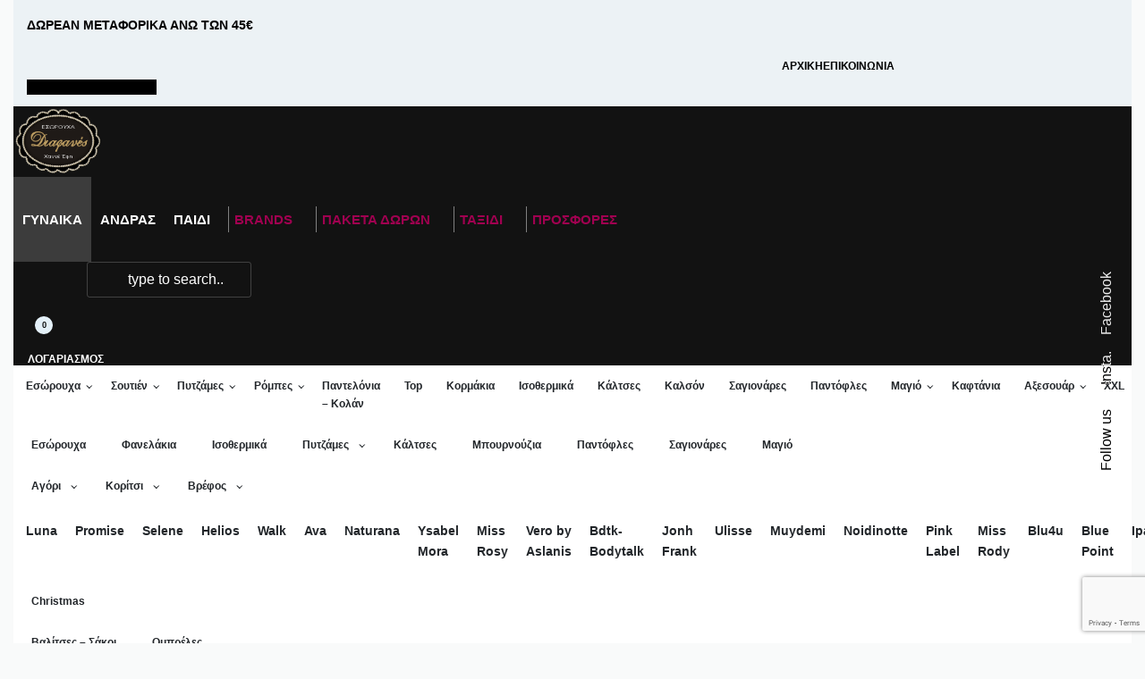

--- FILE ---
content_type: text/html; charset=UTF-8
request_url: https://ediafanes.gr/product/%CE%B3%CF%85%CE%BD%CE%B1%CE%B9%CE%BA%CE%B5%CE%AF%CE%BF-%CE%BC%CE%B9%CF%83%CF%8C-%CE%BC%CE%B1%CE%BD%CE%AF%CE%BA%CE%B9-%CF%86%CF%8C%CF%81%CE%B5%CE%BC%CE%B1-%CF%80%CE%B1%CF%81%CE%B1%CE%BB%CE%AF%CE%B1/
body_size: 55617
content:
<!DOCTYPE html>
<html lang="el" data-df  data-container="1440" data-xl="2" data-admin-bar="0" class="elementor-kit-10">
<head>
<meta charset="UTF-8">
<meta name="viewport" content="width=device-width, initial-scale=1">
<link rel="profile" href="//gmpg.org/xfn/11">
<link rel="pingback" href="https://ediafanes.gr/xmlrpc.php">

<meta name='robots' content='index, follow, max-image-preview:large, max-snippet:-1, max-video-preview:-1' />
	<style>img:is([sizes="auto" i], [sizes^="auto," i]) { contain-intrinsic-size: 3000px 1500px }</style>
	
	<!-- This site is optimized with the Yoast SEO plugin v26.2 - https://yoast.com/wordpress/plugins/seo/ -->
	<title>Γυναικείο Φόρεμα Παραλίας Κωδ.LA002583 - 401 - ediafanes</title>
	<link rel="canonical" href="https://ediafanes.gr/product/γυναικείο-μισό-μανίκι-φόρεμα-παραλία/" />
	<meta property="og:locale" content="el_GR" />
	<meta property="og:type" content="article" />
	<meta property="og:title" content="Γυναικείο Φόρεμα Παραλίας Κωδ.LA002583 - 401 - ediafanes" />
	<meta property="og:description" content="Γυναικείο φόρεμα παραλίας κοντό μανίκι με βολάν και ζώνη στη μέση της εταιρίας Noidinotte. Viscose 100%." />
	<meta property="og:url" content="https://ediafanes.gr/product/γυναικείο-μισό-μανίκι-φόρεμα-παραλία/" />
	<meta property="og:site_name" content="ediafanes" />
	<meta property="article:publisher" content="https://www.facebook.com/profile.php?id=100088234192209" />
	<meta property="article:modified_time" content="2025-07-22T09:27:56+00:00" />
	<meta property="og:image" content="https://ediafanes.gr/wp-content/uploads/2022/12/1646899705-6229b1f92b992.jpg" />
	<meta property="og:image:width" content="333" />
	<meta property="og:image:height" content="500" />
	<meta property="og:image:type" content="image/jpeg" />
	<meta name="twitter:card" content="summary_large_image" />
	<meta name="twitter:label1" content="Εκτιμώμενος χρόνος ανάγνωσης" />
	<meta name="twitter:data1" content="1 λεπτό" />
	<script type="application/ld+json" class="yoast-schema-graph">{"@context":"https://schema.org","@graph":[{"@type":"WebPage","@id":"https://ediafanes.gr/product/%ce%b3%cf%85%ce%bd%ce%b1%ce%b9%ce%ba%ce%b5%ce%af%ce%bf-%ce%bc%ce%b9%cf%83%cf%8c-%ce%bc%ce%b1%ce%bd%ce%af%ce%ba%ce%b9-%cf%86%cf%8c%cf%81%ce%b5%ce%bc%ce%b1-%cf%80%ce%b1%cf%81%ce%b1%ce%bb%ce%af%ce%b1/","url":"https://ediafanes.gr/product/%ce%b3%cf%85%ce%bd%ce%b1%ce%b9%ce%ba%ce%b5%ce%af%ce%bf-%ce%bc%ce%b9%cf%83%cf%8c-%ce%bc%ce%b1%ce%bd%ce%af%ce%ba%ce%b9-%cf%86%cf%8c%cf%81%ce%b5%ce%bc%ce%b1-%cf%80%ce%b1%cf%81%ce%b1%ce%bb%ce%af%ce%b1/","name":"Γυναικείο Φόρεμα Παραλίας Κωδ.LA002583 - 401 - ediafanes","isPartOf":{"@id":"https://ediafanes.gr/#website"},"primaryImageOfPage":{"@id":"https://ediafanes.gr/product/%ce%b3%cf%85%ce%bd%ce%b1%ce%b9%ce%ba%ce%b5%ce%af%ce%bf-%ce%bc%ce%b9%cf%83%cf%8c-%ce%bc%ce%b1%ce%bd%ce%af%ce%ba%ce%b9-%cf%86%cf%8c%cf%81%ce%b5%ce%bc%ce%b1-%cf%80%ce%b1%cf%81%ce%b1%ce%bb%ce%af%ce%b1/#primaryimage"},"image":{"@id":"https://ediafanes.gr/product/%ce%b3%cf%85%ce%bd%ce%b1%ce%b9%ce%ba%ce%b5%ce%af%ce%bf-%ce%bc%ce%b9%cf%83%cf%8c-%ce%bc%ce%b1%ce%bd%ce%af%ce%ba%ce%b9-%cf%86%cf%8c%cf%81%ce%b5%ce%bc%ce%b1-%cf%80%ce%b1%cf%81%ce%b1%ce%bb%ce%af%ce%b1/#primaryimage"},"thumbnailUrl":"https://ediafanes.gr/wp-content/uploads/2022/12/1646899705-6229b1f92b992.jpg","datePublished":"2022-12-12T10:47:48+00:00","dateModified":"2025-07-22T09:27:56+00:00","breadcrumb":{"@id":"https://ediafanes.gr/product/%ce%b3%cf%85%ce%bd%ce%b1%ce%b9%ce%ba%ce%b5%ce%af%ce%bf-%ce%bc%ce%b9%cf%83%cf%8c-%ce%bc%ce%b1%ce%bd%ce%af%ce%ba%ce%b9-%cf%86%cf%8c%cf%81%ce%b5%ce%bc%ce%b1-%cf%80%ce%b1%cf%81%ce%b1%ce%bb%ce%af%ce%b1/#breadcrumb"},"inLanguage":"el","potentialAction":[{"@type":"ReadAction","target":["https://ediafanes.gr/product/%ce%b3%cf%85%ce%bd%ce%b1%ce%b9%ce%ba%ce%b5%ce%af%ce%bf-%ce%bc%ce%b9%cf%83%cf%8c-%ce%bc%ce%b1%ce%bd%ce%af%ce%ba%ce%b9-%cf%86%cf%8c%cf%81%ce%b5%ce%bc%ce%b1-%cf%80%ce%b1%cf%81%ce%b1%ce%bb%ce%af%ce%b1/"]}]},{"@type":"ImageObject","inLanguage":"el","@id":"https://ediafanes.gr/product/%ce%b3%cf%85%ce%bd%ce%b1%ce%b9%ce%ba%ce%b5%ce%af%ce%bf-%ce%bc%ce%b9%cf%83%cf%8c-%ce%bc%ce%b1%ce%bd%ce%af%ce%ba%ce%b9-%cf%86%cf%8c%cf%81%ce%b5%ce%bc%ce%b1-%cf%80%ce%b1%cf%81%ce%b1%ce%bb%ce%af%ce%b1/#primaryimage","url":"https://ediafanes.gr/wp-content/uploads/2022/12/1646899705-6229b1f92b992.jpg","contentUrl":"https://ediafanes.gr/wp-content/uploads/2022/12/1646899705-6229b1f92b992.jpg","width":333,"height":500},{"@type":"BreadcrumbList","@id":"https://ediafanes.gr/product/%ce%b3%cf%85%ce%bd%ce%b1%ce%b9%ce%ba%ce%b5%ce%af%ce%bf-%ce%bc%ce%b9%cf%83%cf%8c-%ce%bc%ce%b1%ce%bd%ce%af%ce%ba%ce%b9-%cf%86%cf%8c%cf%81%ce%b5%ce%bc%ce%b1-%cf%80%ce%b1%cf%81%ce%b1%ce%bb%ce%af%ce%b1/#breadcrumb","itemListElement":[{"@type":"ListItem","position":1,"name":"Αρχική","item":"https://ediafanes.gr/"},{"@type":"ListItem","position":2,"name":"Κατάστημα","item":"https://ediafanes.gr/shop/"},{"@type":"ListItem","position":3,"name":"Γυναικείο Φόρεμα Παραλίας Κωδ.LA002583 &#8211; 401"}]},{"@type":"WebSite","@id":"https://ediafanes.gr/#website","url":"https://ediafanes.gr/","name":"ediafanes","description":"Εσώρουχα ediafanes","publisher":{"@id":"https://ediafanes.gr/#organization"},"potentialAction":[{"@type":"SearchAction","target":{"@type":"EntryPoint","urlTemplate":"https://ediafanes.gr/?s={search_term_string}"},"query-input":{"@type":"PropertyValueSpecification","valueRequired":true,"valueName":"search_term_string"}}],"inLanguage":"el"},{"@type":"Organization","@id":"https://ediafanes.gr/#organization","name":"ediafanes","url":"https://ediafanes.gr/","logo":{"@type":"ImageObject","inLanguage":"el","@id":"https://ediafanes.gr/#/schema/logo/image/","url":"https://ediafanes.gr/wp-content/uploads/2020/06/logo-simple-white.svg","contentUrl":"https://ediafanes.gr/wp-content/uploads/2020/06/logo-simple-white.svg","width":78,"height":40,"caption":"ediafanes"},"image":{"@id":"https://ediafanes.gr/#/schema/logo/image/"},"sameAs":["https://www.facebook.com/profile.php?id=100088234192209","https://www.instagram.com/eswrouxa.diafanes/"]}]}</script>
	<!-- / Yoast SEO plugin. -->


<script type='application/javascript'  id='pys-version-script'>console.log('PixelYourSite Free version 11.1.3');</script>
<link rel="alternate" type="application/rss+xml" title="Ροή RSS &raquo; ediafanes" href="https://ediafanes.gr/feed/" />
<link rel="alternate" type="application/rss+xml" title="Ροή Σχολίων &raquo; ediafanes" href="https://ediafanes.gr/comments/feed/" />
<link rel='stylesheet' id='wp-block-library-css' href='https://ediafanes.gr/wp-includes/css/dist/block-library/style.min.css?ver=6.8.3' type='text/css' media='all' />
<style id='classic-theme-styles-inline-css' type='text/css'>
/*! This file is auto-generated */
.wp-block-button__link{color:#fff;background-color:#32373c;border-radius:9999px;box-shadow:none;text-decoration:none;padding:calc(.667em + 2px) calc(1.333em + 2px);font-size:1.125em}.wp-block-file__button{background:#32373c;color:#fff;text-decoration:none}
</style>
<style id='global-styles-inline-css' type='text/css'>
:root{--wp--preset--aspect-ratio--square: 1;--wp--preset--aspect-ratio--4-3: 4/3;--wp--preset--aspect-ratio--3-4: 3/4;--wp--preset--aspect-ratio--3-2: 3/2;--wp--preset--aspect-ratio--2-3: 2/3;--wp--preset--aspect-ratio--16-9: 16/9;--wp--preset--aspect-ratio--9-16: 9/16;--wp--preset--color--black: #000000;--wp--preset--color--cyan-bluish-gray: #abb8c3;--wp--preset--color--white: #ffffff;--wp--preset--color--pale-pink: #f78da7;--wp--preset--color--vivid-red: #cf2e2e;--wp--preset--color--luminous-vivid-orange: #ff6900;--wp--preset--color--luminous-vivid-amber: #fcb900;--wp--preset--color--light-green-cyan: #7bdcb5;--wp--preset--color--vivid-green-cyan: #00d084;--wp--preset--color--pale-cyan-blue: #8ed1fc;--wp--preset--color--vivid-cyan-blue: #0693e3;--wp--preset--color--vivid-purple: #9b51e0;--wp--preset--gradient--vivid-cyan-blue-to-vivid-purple: linear-gradient(135deg,rgba(6,147,227,1) 0%,rgb(155,81,224) 100%);--wp--preset--gradient--light-green-cyan-to-vivid-green-cyan: linear-gradient(135deg,rgb(122,220,180) 0%,rgb(0,208,130) 100%);--wp--preset--gradient--luminous-vivid-amber-to-luminous-vivid-orange: linear-gradient(135deg,rgba(252,185,0,1) 0%,rgba(255,105,0,1) 100%);--wp--preset--gradient--luminous-vivid-orange-to-vivid-red: linear-gradient(135deg,rgba(255,105,0,1) 0%,rgb(207,46,46) 100%);--wp--preset--gradient--very-light-gray-to-cyan-bluish-gray: linear-gradient(135deg,rgb(238,238,238) 0%,rgb(169,184,195) 100%);--wp--preset--gradient--cool-to-warm-spectrum: linear-gradient(135deg,rgb(74,234,220) 0%,rgb(151,120,209) 20%,rgb(207,42,186) 40%,rgb(238,44,130) 60%,rgb(251,105,98) 80%,rgb(254,248,76) 100%);--wp--preset--gradient--blush-light-purple: linear-gradient(135deg,rgb(255,206,236) 0%,rgb(152,150,240) 100%);--wp--preset--gradient--blush-bordeaux: linear-gradient(135deg,rgb(254,205,165) 0%,rgb(254,45,45) 50%,rgb(107,0,62) 100%);--wp--preset--gradient--luminous-dusk: linear-gradient(135deg,rgb(255,203,112) 0%,rgb(199,81,192) 50%,rgb(65,88,208) 100%);--wp--preset--gradient--pale-ocean: linear-gradient(135deg,rgb(255,245,203) 0%,rgb(182,227,212) 50%,rgb(51,167,181) 100%);--wp--preset--gradient--electric-grass: linear-gradient(135deg,rgb(202,248,128) 0%,rgb(113,206,126) 100%);--wp--preset--gradient--midnight: linear-gradient(135deg,rgb(2,3,129) 0%,rgb(40,116,252) 100%);--wp--preset--font-size--small: 13px;--wp--preset--font-size--medium: 20px;--wp--preset--font-size--large: 36px;--wp--preset--font-size--x-large: 42px;--wp--preset--spacing--20: 0.44rem;--wp--preset--spacing--30: 0.67rem;--wp--preset--spacing--40: 1rem;--wp--preset--spacing--50: 1.5rem;--wp--preset--spacing--60: 2.25rem;--wp--preset--spacing--70: 3.38rem;--wp--preset--spacing--80: 5.06rem;--wp--preset--shadow--natural: 6px 6px 9px rgba(0, 0, 0, 0.2);--wp--preset--shadow--deep: 12px 12px 50px rgba(0, 0, 0, 0.4);--wp--preset--shadow--sharp: 6px 6px 0px rgba(0, 0, 0, 0.2);--wp--preset--shadow--outlined: 6px 6px 0px -3px rgba(255, 255, 255, 1), 6px 6px rgba(0, 0, 0, 1);--wp--preset--shadow--crisp: 6px 6px 0px rgba(0, 0, 0, 1);}:where(.is-layout-flex){gap: 0.5em;}:where(.is-layout-grid){gap: 0.5em;}body .is-layout-flex{display: flex;}.is-layout-flex{flex-wrap: wrap;align-items: center;}.is-layout-flex > :is(*, div){margin: 0;}body .is-layout-grid{display: grid;}.is-layout-grid > :is(*, div){margin: 0;}:where(.wp-block-columns.is-layout-flex){gap: 2em;}:where(.wp-block-columns.is-layout-grid){gap: 2em;}:where(.wp-block-post-template.is-layout-flex){gap: 1.25em;}:where(.wp-block-post-template.is-layout-grid){gap: 1.25em;}.has-black-color{color: var(--wp--preset--color--black) !important;}.has-cyan-bluish-gray-color{color: var(--wp--preset--color--cyan-bluish-gray) !important;}.has-white-color{color: var(--wp--preset--color--white) !important;}.has-pale-pink-color{color: var(--wp--preset--color--pale-pink) !important;}.has-vivid-red-color{color: var(--wp--preset--color--vivid-red) !important;}.has-luminous-vivid-orange-color{color: var(--wp--preset--color--luminous-vivid-orange) !important;}.has-luminous-vivid-amber-color{color: var(--wp--preset--color--luminous-vivid-amber) !important;}.has-light-green-cyan-color{color: var(--wp--preset--color--light-green-cyan) !important;}.has-vivid-green-cyan-color{color: var(--wp--preset--color--vivid-green-cyan) !important;}.has-pale-cyan-blue-color{color: var(--wp--preset--color--pale-cyan-blue) !important;}.has-vivid-cyan-blue-color{color: var(--wp--preset--color--vivid-cyan-blue) !important;}.has-vivid-purple-color{color: var(--wp--preset--color--vivid-purple) !important;}.has-black-background-color{background-color: var(--wp--preset--color--black) !important;}.has-cyan-bluish-gray-background-color{background-color: var(--wp--preset--color--cyan-bluish-gray) !important;}.has-white-background-color{background-color: var(--wp--preset--color--white) !important;}.has-pale-pink-background-color{background-color: var(--wp--preset--color--pale-pink) !important;}.has-vivid-red-background-color{background-color: var(--wp--preset--color--vivid-red) !important;}.has-luminous-vivid-orange-background-color{background-color: var(--wp--preset--color--luminous-vivid-orange) !important;}.has-luminous-vivid-amber-background-color{background-color: var(--wp--preset--color--luminous-vivid-amber) !important;}.has-light-green-cyan-background-color{background-color: var(--wp--preset--color--light-green-cyan) !important;}.has-vivid-green-cyan-background-color{background-color: var(--wp--preset--color--vivid-green-cyan) !important;}.has-pale-cyan-blue-background-color{background-color: var(--wp--preset--color--pale-cyan-blue) !important;}.has-vivid-cyan-blue-background-color{background-color: var(--wp--preset--color--vivid-cyan-blue) !important;}.has-vivid-purple-background-color{background-color: var(--wp--preset--color--vivid-purple) !important;}.has-black-border-color{border-color: var(--wp--preset--color--black) !important;}.has-cyan-bluish-gray-border-color{border-color: var(--wp--preset--color--cyan-bluish-gray) !important;}.has-white-border-color{border-color: var(--wp--preset--color--white) !important;}.has-pale-pink-border-color{border-color: var(--wp--preset--color--pale-pink) !important;}.has-vivid-red-border-color{border-color: var(--wp--preset--color--vivid-red) !important;}.has-luminous-vivid-orange-border-color{border-color: var(--wp--preset--color--luminous-vivid-orange) !important;}.has-luminous-vivid-amber-border-color{border-color: var(--wp--preset--color--luminous-vivid-amber) !important;}.has-light-green-cyan-border-color{border-color: var(--wp--preset--color--light-green-cyan) !important;}.has-vivid-green-cyan-border-color{border-color: var(--wp--preset--color--vivid-green-cyan) !important;}.has-pale-cyan-blue-border-color{border-color: var(--wp--preset--color--pale-cyan-blue) !important;}.has-vivid-cyan-blue-border-color{border-color: var(--wp--preset--color--vivid-cyan-blue) !important;}.has-vivid-purple-border-color{border-color: var(--wp--preset--color--vivid-purple) !important;}.has-vivid-cyan-blue-to-vivid-purple-gradient-background{background: var(--wp--preset--gradient--vivid-cyan-blue-to-vivid-purple) !important;}.has-light-green-cyan-to-vivid-green-cyan-gradient-background{background: var(--wp--preset--gradient--light-green-cyan-to-vivid-green-cyan) !important;}.has-luminous-vivid-amber-to-luminous-vivid-orange-gradient-background{background: var(--wp--preset--gradient--luminous-vivid-amber-to-luminous-vivid-orange) !important;}.has-luminous-vivid-orange-to-vivid-red-gradient-background{background: var(--wp--preset--gradient--luminous-vivid-orange-to-vivid-red) !important;}.has-very-light-gray-to-cyan-bluish-gray-gradient-background{background: var(--wp--preset--gradient--very-light-gray-to-cyan-bluish-gray) !important;}.has-cool-to-warm-spectrum-gradient-background{background: var(--wp--preset--gradient--cool-to-warm-spectrum) !important;}.has-blush-light-purple-gradient-background{background: var(--wp--preset--gradient--blush-light-purple) !important;}.has-blush-bordeaux-gradient-background{background: var(--wp--preset--gradient--blush-bordeaux) !important;}.has-luminous-dusk-gradient-background{background: var(--wp--preset--gradient--luminous-dusk) !important;}.has-pale-ocean-gradient-background{background: var(--wp--preset--gradient--pale-ocean) !important;}.has-electric-grass-gradient-background{background: var(--wp--preset--gradient--electric-grass) !important;}.has-midnight-gradient-background{background: var(--wp--preset--gradient--midnight) !important;}.has-small-font-size{font-size: var(--wp--preset--font-size--small) !important;}.has-medium-font-size{font-size: var(--wp--preset--font-size--medium) !important;}.has-large-font-size{font-size: var(--wp--preset--font-size--large) !important;}.has-x-large-font-size{font-size: var(--wp--preset--font-size--x-large) !important;}
:where(.wp-block-post-template.is-layout-flex){gap: 1.25em;}:where(.wp-block-post-template.is-layout-grid){gap: 1.25em;}
:where(.wp-block-columns.is-layout-flex){gap: 2em;}:where(.wp-block-columns.is-layout-grid){gap: 2em;}
:root :where(.wp-block-pullquote){font-size: 1.5em;line-height: 1.6;}
</style>
<style id='woocommerce-inline-inline-css' type='text/css'>
.woocommerce form .form-row .required { visibility: visible; }
.woocommerce form .form-row abbr.required { visibility: visible; }
</style>
<link rel='stylesheet' id='wccf-field-styles-css' href='https://ediafanes.gr/wp-content/plugins/woocommerce-custom-fields/assets/css/fields.css?ver=2.3.4' type='text/css' media='all' />
<link rel='stylesheet' id='rightpress-datetimepicker-styles-css' href='https://ediafanes.gr/wp-content/plugins/woocommerce-custom-fields/rightpress/components/rightpress-assets-component/assets/datetimepicker/assets/css/jquery.datetimepicker.min.css?ver=1021' type='text/css' media='all' />
<link rel='stylesheet' id='wccf-frontend-styles-css' href='https://ediafanes.gr/wp-content/plugins/woocommerce-custom-fields/assets/css/frontend.css?ver=2.3.4' type='text/css' media='all' />
<link rel='stylesheet' id='elementor-frontend-css' href='https://ediafanes.gr/wp-content/plugins/elementor/assets/css/frontend.min.css?ver=3.32.5' type='text/css' media='all' />
<link id="rey-hs-css" type="text/css" href="https://ediafanes.gr/wp-content/uploads/rey/hs-097bd3378a.css?ver=3.1.9.1759691095"  rel="stylesheet" media="all"  />
<link id="rey-ds-css" type="text/css" href="https://ediafanes.gr/wp-content/uploads/rey/ds-eed20073b4.css?ver=3.1.9.1759691095" data-noptimize="" data-no-optimize="1" data-pagespeed-no-defer="" data-pagespeed-no-transform="" data-minify="1" rel="preload" as="style" onload="this.onload=null;this.rel='stylesheet';" media="all"  />
<noscript><link rel="stylesheet" href="https://ediafanes.gr/wp-content/uploads/rey/ds-eed20073b4.css" data-no-minify="1"></noscript>
<link rel='stylesheet' id='elementor-post-14-css' href='https://ediafanes.gr/wp-content/uploads/elementor/css/post-14.css?ver=1762088414' type='text/css' media='all' />
<link rel="stylesheet" onload="this.onload=null;this.media='all';" media="print"  data-noptimize="" data-no-optimize="1" data-pagespeed-no-defer="" data-pagespeed-no-transform="" data-minify="1" data-no-rel='stylesheet' id='elementor-post-381-css' href='https://ediafanes.gr/wp-content/uploads/elementor/css/post-381.css?ver=1762088415' type='text/css' data-media='all' />
<noscript><link rel='stylesheet' data-noptimize="" data-no-optimize="1" data-pagespeed-no-defer="" data-pagespeed-no-transform="" data-minify="1" data-id='elementor-post-381-css' href='https://ediafanes.gr/wp-content/uploads/elementor/css/post-381.css?ver=1762088415' data-type='text/css' data-media='all' />
</noscript><link rel="preload" as="style" onload="this.onload=null;this.rel='stylesheet';" media="all"   data-no-rel='stylesheet' id='rey-wp-style-child-css' href='https://ediafanes.gr/wp-content/themes/rey-child/style.css?ver=6.8.3' type='text/css' data-media='all' />
<noscript><link rel='stylesheet'  data-id='rey-wp-style-child-css' href='https://ediafanes.gr/wp-content/themes/rey-child/style.css?ver=6.8.3' data-type='text/css' data-media='all' />
</noscript><link rel='stylesheet' id='elementor-icons-shared-0-css' href='https://ediafanes.gr/wp-content/plugins/elementor/assets/lib/font-awesome/css/fontawesome.min.css?ver=5.15.3' type='text/css' media='all' />
<link rel='stylesheet' id='elementor-icons-fa-brands-css' href='https://ediafanes.gr/wp-content/plugins/elementor/assets/lib/font-awesome/css/brands.min.css?ver=5.15.3' type='text/css' media='all' />
<link rel='stylesheet' id='elementor-icons-fa-regular-css' href='https://ediafanes.gr/wp-content/plugins/elementor/assets/lib/font-awesome/css/regular.min.css?ver=5.15.3' type='text/css' media='all' />
<link rel='stylesheet' id='elementor-icons-fa-solid-css' href='https://ediafanes.gr/wp-content/plugins/elementor/assets/lib/font-awesome/css/solid.min.css?ver=5.15.3' type='text/css' media='all' />
<script type="text/template" id="tmpl-variation-template">

	<# if( data.variation.variation_description ){ #>
		<div class="woocommerce-variation-description">{{{ data.variation.variation_description }}}</div>
	<# } #>

	<# if( data.variation.price_html ){ #>
		<div class="woocommerce-variation-price">{{{ data.variation.price_html }}}</div>
	<# } #>

	<# if( data.variation.availability_html ){ #>
		<div class="woocommerce-variation-availability">{{{ data.variation.availability_html }}}</div>
	<# } #>
</script>

<script type="text/template" id="tmpl-unavailable-variation-template">
	<p>Λυπούμαστε, αυτό το προϊόν δεν είναι διαθέσιμο. Παρακαλούμε, επιλέξτε έναν διαφορετικό συνδυασμό.</p>
</script>
<script type="text/javascript" id="jquery-core-js-extra">
/* <![CDATA[ */
var pysFacebookRest = {"restApiUrl":"https:\/\/ediafanes.gr\/wp-json\/pys-facebook\/v1\/event","debug":""};
/* ]]> */
</script>
<script type="text/javascript" src="https://ediafanes.gr/wp-includes/js/jquery/jquery.min.js?ver=3.7.1" id="jquery-core-js"></script>
<script type="text/javascript" src="https://ediafanes.gr/wp-includes/js/jquery/jquery-migrate.min.js?ver=3.4.1" id="jquery-migrate-js"></script>
<script type="text/javascript" src="https://ediafanes.gr/wp-content/plugins/woocommerce/assets/js/jquery-blockui/jquery.blockUI.min.js?ver=2.7.0-wc.10.3.4" id="wc-jquery-blockui-js" defer="defer" data-wp-strategy="defer"></script>
<script type="text/javascript" id="wc-add-to-cart-js-extra">
/* <![CDATA[ */
var wc_add_to_cart_params = {"ajax_url":"\/wp-admin\/admin-ajax.php","wc_ajax_url":"\/?wc-ajax=%%endpoint%%","i18n_view_cart":"\u039a\u03b1\u03bb\u03ac\u03b8\u03b9","cart_url":"https:\/\/ediafanes.gr\/cart\/","is_cart":"","cart_redirect_after_add":"no"};
/* ]]> */
</script>
<script type="text/javascript" src="https://ediafanes.gr/wp-content/plugins/woocommerce/assets/js/frontend/add-to-cart.min.js?ver=10.3.4" id="wc-add-to-cart-js" defer="defer" data-wp-strategy="defer"></script>
<script type="text/javascript" src="https://ediafanes.gr/wp-content/plugins/woocommerce/assets/js/js-cookie/js.cookie.min.js?ver=2.1.4-wc.10.3.4" id="wc-js-cookie-js" defer="defer" data-wp-strategy="defer"></script>
<script type="text/javascript" id="woocommerce-js-extra">
/* <![CDATA[ */
var woocommerce_params = {"ajax_url":"\/wp-admin\/admin-ajax.php","wc_ajax_url":"\/?wc-ajax=%%endpoint%%","i18n_password_show":"\u0395\u03bc\u03c6\u03ac\u03bd\u03b9\u03c3\u03b7 \u03c3\u03c5\u03bd\u03b8\u03b7\u03bc\u03b1\u03c4\u03b9\u03ba\u03bf\u03cd","i18n_password_hide":"\u0391\u03c0\u03cc\u03ba\u03c1\u03c5\u03c8\u03b7 \u03c3\u03c5\u03bd\u03b8\u03b7\u03bc\u03b1\u03c4\u03b9\u03ba\u03bf\u03cd"};
/* ]]> */
</script>
<script type="text/javascript" src="https://ediafanes.gr/wp-content/plugins/woocommerce/assets/js/frontend/woocommerce.min.js?ver=10.3.4" id="woocommerce-js" defer="defer" data-wp-strategy="defer"></script>
<script type="text/javascript" src="https://ediafanes.gr/wp-content/plugins/pixelyoursite/dist/scripts/jquery.bind-first-0.2.3.min.js?ver=6.8.3" id="jquery-bind-first-js"></script>
<script type="text/javascript" src="https://ediafanes.gr/wp-content/plugins/pixelyoursite/dist/scripts/js.cookie-2.1.3.min.js?ver=2.1.3" id="js-cookie-pys-js"></script>
<script type="text/javascript" src="https://ediafanes.gr/wp-content/plugins/pixelyoursite/dist/scripts/tld.min.js?ver=2.3.1" id="js-tld-js"></script>
<script type="text/javascript" id="pys-js-extra">
/* <![CDATA[ */
var pysOptions = {"staticEvents":{"facebook":{"woo_view_content":[{"delay":0,"type":"static","name":"ViewContent","pixelIds":["449994280378680"],"eventID":"4b365682-1ec5-4354-8029-b8ac426ad9d1","params":{"content_ids":["7572"],"content_type":"product_group","content_name":"\u0393\u03c5\u03bd\u03b1\u03b9\u03ba\u03b5\u03af\u03bf \u03a6\u03cc\u03c1\u03b5\u03bc\u03b1 \u03a0\u03b1\u03c1\u03b1\u03bb\u03af\u03b1\u03c2 \u039a\u03c9\u03b4.LA002583 - 401","category_name":"Noidinotte, \u039a\u03b1\u03c6\u03c4\u03ac\u03bd\u03b9\u03b1","value":"30","currency":"EUR","contents":[{"id":"7572","quantity":1}],"product_price":"30","page_title":"\u0393\u03c5\u03bd\u03b1\u03b9\u03ba\u03b5\u03af\u03bf \u03a6\u03cc\u03c1\u03b5\u03bc\u03b1 \u03a0\u03b1\u03c1\u03b1\u03bb\u03af\u03b1\u03c2 \u039a\u03c9\u03b4.LA002583 - 401","post_type":"product","post_id":7572,"plugin":"PixelYourSite","user_role":"guest","event_url":"ediafanes.gr\/product\/%CE%B3%CF%85%CE%BD%CE%B1%CE%B9%CE%BA%CE%B5%CE%AF%CE%BF-%CE%BC%CE%B9%CF%83%CF%8C-%CE%BC%CE%B1%CE%BD%CE%AF%CE%BA%CE%B9-%CF%86%CF%8C%CF%81%CE%B5%CE%BC%CE%B1-%CF%80%CE%B1%CF%81%CE%B1%CE%BB%CE%AF%CE%B1\/"},"e_id":"woo_view_content","ids":[],"hasTimeWindow":false,"timeWindow":0,"woo_order":"","edd_order":""}],"init_event":[{"delay":0,"type":"static","ajaxFire":false,"name":"PageView","pixelIds":["449994280378680"],"eventID":"366828f6-452b-4217-9c1d-b8ee46a8e6e0","params":{"page_title":"\u0393\u03c5\u03bd\u03b1\u03b9\u03ba\u03b5\u03af\u03bf \u03a6\u03cc\u03c1\u03b5\u03bc\u03b1 \u03a0\u03b1\u03c1\u03b1\u03bb\u03af\u03b1\u03c2 \u039a\u03c9\u03b4.LA002583 - 401","post_type":"product","post_id":7572,"plugin":"PixelYourSite","user_role":"guest","event_url":"ediafanes.gr\/product\/%CE%B3%CF%85%CE%BD%CE%B1%CE%B9%CE%BA%CE%B5%CE%AF%CE%BF-%CE%BC%CE%B9%CF%83%CF%8C-%CE%BC%CE%B1%CE%BD%CE%AF%CE%BA%CE%B9-%CF%86%CF%8C%CF%81%CE%B5%CE%BC%CE%B1-%CF%80%CE%B1%CF%81%CE%B1%CE%BB%CE%AF%CE%B1\/"},"e_id":"init_event","ids":[],"hasTimeWindow":false,"timeWindow":0,"woo_order":"","edd_order":""}]}},"dynamicEvents":[],"triggerEvents":[],"triggerEventTypes":[],"facebook":{"pixelIds":["449994280378680"],"advancedMatching":[],"advancedMatchingEnabled":true,"removeMetadata":false,"wooVariableAsSimple":false,"serverApiEnabled":true,"wooCRSendFromServer":false,"send_external_id":true,"enabled_medical":false,"do_not_track_medical_param":["event_url","post_title","page_title","landing_page","content_name","categories","category_name","tags"],"meta_ldu":false},"debug":"","siteUrl":"https:\/\/ediafanes.gr","ajaxUrl":"https:\/\/ediafanes.gr\/wp-admin\/admin-ajax.php","ajax_event":"b209fd182e","enable_remove_download_url_param":"1","cookie_duration":"7","last_visit_duration":"60","enable_success_send_form":"","ajaxForServerEvent":"1","ajaxForServerStaticEvent":"1","useSendBeacon":"1","send_external_id":"1","external_id_expire":"180","track_cookie_for_subdomains":"1","google_consent_mode":"1","gdpr":{"ajax_enabled":false,"all_disabled_by_api":false,"facebook_disabled_by_api":false,"analytics_disabled_by_api":false,"google_ads_disabled_by_api":false,"pinterest_disabled_by_api":false,"bing_disabled_by_api":false,"externalID_disabled_by_api":false,"facebook_prior_consent_enabled":true,"analytics_prior_consent_enabled":true,"google_ads_prior_consent_enabled":null,"pinterest_prior_consent_enabled":true,"bing_prior_consent_enabled":true,"cookiebot_integration_enabled":false,"cookiebot_facebook_consent_category":"marketing","cookiebot_analytics_consent_category":"statistics","cookiebot_tiktok_consent_category":"marketing","cookiebot_google_ads_consent_category":"marketing","cookiebot_pinterest_consent_category":"marketing","cookiebot_bing_consent_category":"marketing","consent_magic_integration_enabled":false,"real_cookie_banner_integration_enabled":false,"cookie_notice_integration_enabled":false,"cookie_law_info_integration_enabled":false,"analytics_storage":{"enabled":true,"value":"granted","filter":false},"ad_storage":{"enabled":true,"value":"granted","filter":false},"ad_user_data":{"enabled":true,"value":"granted","filter":false},"ad_personalization":{"enabled":true,"value":"granted","filter":false}},"cookie":{"disabled_all_cookie":false,"disabled_start_session_cookie":false,"disabled_advanced_form_data_cookie":false,"disabled_landing_page_cookie":false,"disabled_first_visit_cookie":false,"disabled_trafficsource_cookie":false,"disabled_utmTerms_cookie":false,"disabled_utmId_cookie":false},"tracking_analytics":{"TrafficSource":"direct","TrafficLanding":"undefined","TrafficUtms":[],"TrafficUtmsId":[]},"GATags":{"ga_datalayer_type":"default","ga_datalayer_name":"dataLayerPYS"},"woo":{"enabled":true,"enabled_save_data_to_orders":true,"addToCartOnButtonEnabled":true,"addToCartOnButtonValueEnabled":true,"addToCartOnButtonValueOption":"price","singleProductId":7572,"removeFromCartSelector":"form.woocommerce-cart-form .remove","addToCartCatchMethod":"add_cart_hook","is_order_received_page":false,"containOrderId":false},"edd":{"enabled":false},"cache_bypass":"1764628506"};
/* ]]> */
</script>
<script type="text/javascript" src="https://ediafanes.gr/wp-content/plugins/pixelyoursite/dist/scripts/public.js?ver=11.1.3" id="pys-js"></script>
<link rel="https://api.w.org/" href="https://ediafanes.gr/wp-json/" /><link rel="alternate" title="JSON" type="application/json" href="https://ediafanes.gr/wp-json/wp/v2/product/7572" /><link rel="EditURI" type="application/rsd+xml" title="RSD" href="https://ediafanes.gr/xmlrpc.php?rsd" />
<meta name="generator" content="WordPress 6.8.3" />
<meta name="generator" content="WooCommerce 10.3.4" />
<link rel='shortlink' href='https://ediafanes.gr/?p=7572' />
<link rel="alternate" title="oEmbed (JSON)" type="application/json+oembed" href="https://ediafanes.gr/wp-json/oembed/1.0/embed?url=https%3A%2F%2Fediafanes.gr%2Fproduct%2F%25ce%25b3%25cf%2585%25ce%25bd%25ce%25b1%25ce%25b9%25ce%25ba%25ce%25b5%25ce%25af%25ce%25bf-%25ce%25bc%25ce%25b9%25cf%2583%25cf%258c-%25ce%25bc%25ce%25b1%25ce%25bd%25ce%25af%25ce%25ba%25ce%25b9-%25cf%2586%25cf%258c%25cf%2581%25ce%25b5%25ce%25bc%25ce%25b1-%25cf%2580%25ce%25b1%25cf%2581%25ce%25b1%25ce%25bb%25ce%25af%25ce%25b1%2F" />
<link rel="alternate" title="oEmbed (XML)" type="text/xml+oembed" href="https://ediafanes.gr/wp-json/oembed/1.0/embed?url=https%3A%2F%2Fediafanes.gr%2Fproduct%2F%25ce%25b3%25cf%2585%25ce%25bd%25ce%25b1%25ce%25b9%25ce%25ba%25ce%25b5%25ce%25af%25ce%25bf-%25ce%25bc%25ce%25b9%25cf%2583%25cf%258c-%25ce%25bc%25ce%25b1%25ce%25bd%25ce%25af%25ce%25ba%25ce%25b9-%25cf%2586%25cf%258c%25cf%2581%25ce%25b5%25ce%25bc%25ce%25b1-%25cf%2580%25ce%25b1%25cf%2581%25ce%25b1%25ce%25bb%25ce%25af%25ce%25b1%2F&#038;format=xml" />
<!-- Google tag (gtag.js) -->
<script async src="https://www.googletagmanager.com/gtag/js?id=G-PYRT77D75P"></script>
<script>
  window.dataLayer = window.dataLayer || [];
  function gtag(){dataLayer.push(arguments);}
  gtag('js', new Date());

  gtag('config', 'G-PYRT77D75P');
</script>	<noscript><style>
		.woocommerce ul.products li.product.is-animated-entry {opacity: 1;transform: none;}
		.woocommerce div.product .woocommerce-product-gallery:after {display: none;}
		.woocommerce div.product .woocommerce-product-gallery .woocommerce-product-gallery__wrapper {opacity: 1}
	</style></noscript>
		<noscript><style>.woocommerce-product-gallery{ opacity: 1 !important; }</style></noscript>
	<meta name="generator" content="Elementor 3.32.5; features: additional_custom_breakpoints; settings: css_print_method-external, google_font-enabled, font_display-auto">
<link rel="preload" as="image" type="image/jpeg" href="https://ediafanes.gr/wp-content/uploads/2022/12/1646899705-6229b1f92b992.jpg"/>			<style>
				.e-con.e-parent:nth-of-type(n+4):not(.e-lazyloaded):not(.e-no-lazyload),
				.e-con.e-parent:nth-of-type(n+4):not(.e-lazyloaded):not(.e-no-lazyload) * {
					background-image: none !important;
				}
				@media screen and (max-height: 1024px) {
					.e-con.e-parent:nth-of-type(n+3):not(.e-lazyloaded):not(.e-no-lazyload),
					.e-con.e-parent:nth-of-type(n+3):not(.e-lazyloaded):not(.e-no-lazyload) * {
						background-image: none !important;
					}
				}
				@media screen and (max-height: 640px) {
					.e-con.e-parent:nth-of-type(n+2):not(.e-lazyloaded):not(.e-no-lazyload),
					.e-con.e-parent:nth-of-type(n+2):not(.e-lazyloaded):not(.e-no-lazyload) * {
						background-image: none !important;
					}
				}
			</style>
			<style class="wpcode-css-snippet">.elementor-column.elementor-col-50.elementor-top-column.elementor-element.elementor-element-3436f57 {
    z-index: 999;
}</style><link rel="icon" href="https://ediafanes.gr/wp-content/uploads/2023/03/cropped-favicon-32x32.jpg" sizes="32x32" />
<link rel="icon" href="https://ediafanes.gr/wp-content/uploads/2023/03/cropped-favicon-192x192.jpg" sizes="192x192" />
<link rel="apple-touch-icon" href="https://ediafanes.gr/wp-content/uploads/2023/03/cropped-favicon-180x180.jpg" />
<meta name="msapplication-TileImage" content="https://ediafanes.gr/wp-content/uploads/2023/03/cropped-favicon-270x270.jpg" />
		<style type="text/css" id="wp-custom-css">
			.block-image.elementor-widget-image a {
	display:block;
}


/*
.rey-productThumbnail {
    content: '';
    position: absolute;
    left: 0;


    background: linear-gradient(180deg, rgba(255, 255, 255, 0.1) 0%, rgba(160, 0, 80, 0.88) 100%);
    mix-blend-mode: darken;
} 
.rey-productThumbnail:hover {
    content: '';
    position: absolute;
    left: 0;
    z-index: 9999;

    background: linear-gradient(180deg, rgba(0, 0, 0, 0.0) 0%, rgba(0, 0, 0, 0.0) 0%);
    mix-blend-mode: unset;
}

img.rey-thumbImg.img--1.attachment-large.size-large {
    z-index: 1;
    mix-blend-mode: luminosity;
}
.woocommerce ul.products li.product.rey-wc-skin--proto.is-animated .rey-loopDetails {
    margin-top: calc(-1 * var(--proto-hover-distance));
    -webkit-transform: translateY(var(--proto-hover-distance));
    transform: translateY(var(--proto-hover-distance));
    -webkit-transition: -webkit-transform 0.3s var(--easeoutcubic);
    transition: -webkit-transform 0.3s var(--easeoutcubic);
    transition: transform 0.3s var(--easeoutcubic);
    transition: transform 0.3s var(--easeoutcubic), -webkit-transform 0.3s var(--easeoutcubic);
    border-radius: 12px 12px 12px 12px;
}*/
.rey-thPos.rey-thPos--bottom-right.rey-thPos--bottom1 {
    margin-bottom: 30px;
}
.rey-productThumbnail1 > .rey-thPos--top-left {
  right: 30px !important;
  left: unset !important;
  top: unset !important;
  bottom: 10px !important;	

}
.woocommerce ul.products li.product.rey-wc-skin--proto.--shadow-1 .rey-productInner {
    border-radius: 26px 26px 0px 0px;
}

/* img.rey-thumbImg.img--1.attachment-large.size-large:hover {
    z-index: 1;
    mix-blend-mode: none;
} */

/*
.woocommerce ul.products li.product .rey-productThumbnail .rey-thumbImg, .woocommerce ul.products li.product .rey-productThumbnail .rey-productThumbnail__second, .woocommerce ul.products li.product .rey-productThumbnail img{
	min-height:500px;
}
*/

.woocommerce div.product .product_title {
    font-family: 'Roboto';
    font-size: 2rem;
}

.rey-productInner {
    max-height: 600px;
}
/*
img.rey-productThumbnail-extra {
    min-height: 450px;
}*/

.rey-productThumbnail {
    max-height: 440px;
    min-height: 440px;
}

.splide__list {
    min-height: 440px;
}

@media only screen and (max-width: 600px) {

	.rey-productThumbnail {
    max-height: 230px;
    min-height: 230px;
	}
}
.colorMenu{
	padding: 6px;
    border-left: 0.5px solid grey;
	color:#A00050;
}

.rey-swatchList.--type-color {
    --item-width: 40px;
}

a.btn.btn-primary.checkout.wc-forward {
    background-color: #00A149;
}

.rey-modal .rey-modalInner {
    max-height: 95vh !important;
}

a.btn.btn-primary {
    background-color: #00A149;
}
a.btn.btn-primary:hover {
    background-color: #00A149;
}		</style>
		<style id="reycore-inline-styles" data-noptimize="" data-no-optimize="1" data-pagespeed-no-defer="" data-pagespeed-no-transform="" data-minify="1">:root{--rey-container-spacing:15px;--main-gutter-size:15px;--body-bg-color:#f9fafa;--neutral-hue:210;--r-social-icons-dist-top:40vh;--r-social-icons-dist-side:35px;--r-social-icons-dist-size:18px;--blog-columns:1;--sidebar-size:27%;--post-align-wide-size:25vw;--scroll-top-bottom:10vh;--woocommerce-products-gutter:30px;--woocommerce-sidebar-size:16%;--woocommerce-summary-size:45%;--woocommerce-summary-padding:50px;--woocommerce-summary-bgcolor:#ebf5fb;--woocommerce-custom-main-image-height:540px;--star-rating-color:#ff4545;}.rey-stickySocial{font-family:var(--primary-ff);font-weight:500;}.woocommerce ul.products.--skin-proto{--woocommerce-loop-proto-bgcolor:#ffffff;}.woocommerce .rey-cartBtnQty{--accent-color:rgba(0,161,73,0.96);}.woocommerce .rey-cartBtnQty .button, .woocommerce .rey-cartBtnQty .btn{--accent-hover-color:#00a149;}.woocommerce-store-notice .woocommerce-store-notice-content{min-height:32px;}@media (min-width: 768px) and (max-width: 1025px){:root{--rey-container-spacing:15px;--main-gutter-size:15px;--blog-columns:1;--scroll-top-bottom:10vh;--woocommerce-products-gutter:10px;--woocommerce-summary-padding:0px;}}@media (max-width: 767px){:root{--rey-container-spacing:15px;--main-gutter-size:15px;--blog-columns:1;--scroll-top-bottom:10vh;--woocommerce-products-gutter:10px;--woocommerce-summary-padding:0px;}}:root{--zero-px: 0.001px;} @media (max-width: 1024px) {			:root {				--nav-breakpoint-desktop: none;				--nav-breakpoint-mobile: flex;			}		} :root{--primary-ff:Barlow__, "Helvetica Neue", Helvetica, Arial, sans-serif;--body-font-family: var(--primary-ff);--accent-color:#282a30;--accent-hover-color:#000000;--accent-text-color:#fff;} :root{ --woocommerce-grid-columns:4; } @media(min-width: 768px) and (max-width: 1024px){:root{ --woocommerce-grid-columns:2; }} @media(max-width: 767px){:root{ --woocommerce-grid-columns:2; }}      </style><style id="rey-lazy-bg">.rey-js .elementor-element.rey-lazyBg, .rey-js .elementor-element.rey-lazyBg > .elementor-widget-container, .rey-js .elementor-element.rey-lazyBg > .elementor-widget-wrap { background-image: none !important; }</style><meta name="generator" content="WP Rocket 3.20.0.3" data-wpr-features="wpr_preload_links wpr_desktop" /></head>

<body class="wp-singular product-template-default single single-product postid-7572 wp-custom-logo wp-theme-rey wp-child-theme-rey-child theme-rey woocommerce woocommerce-page woocommerce-no-js rey-no-js ltr --fixed-header elementor-default elementor-kit-10 rey-cwidth--default single-skin--default --gallery-vertical elementor-opt r-notices" data-id="7572" itemtype="https://schema.org/WebPage" itemscope="itemscope">

<script type="text/javascript" id="rey-no-js" data-noptimize data-no-optimize="1" data-no-defer="1">
		document.body.classList.remove('rey-no-js');document.body.classList.add('rey-js');
	</script>		<script type="text/javascript" id="rey-instant-js" data-noptimize="" data-no-optimize="1" data-no-defer="1" data-pagespeed-no-defer="">
			(function(){
				if( ! window.matchMedia("(max-width: 1024px)").matches && ("IntersectionObserver" in window) ){
					var io = new IntersectionObserver(entries => {
						window.reyScrollbarWidth = window.innerWidth - entries[0].boundingClientRect.width;
						document.documentElement.style.setProperty('--scrollbar-width', window.reyScrollbarWidth + "px");
						io.disconnect();
					});
					io.observe(document.documentElement);
				}
				let cw = parseInt(document.documentElement.getAttribute('data-container') || 1440);
				const sxl = function () {
					let xl;
					if ( window.matchMedia('(min-width: 1025px) and (max-width: ' + cw + 'px)').matches ) xl = 1; // 1440px - 1025px
					else if ( window.matchMedia('(min-width: ' + (cw + 1) + 'px)').matches ) xl = 2; // +1440px
					document.documentElement.setAttribute('data-xl', xl || 0);
				};
				sxl(); window.addEventListener('resize', sxl);
			})();
		</script>
		
	<a href="#content" class="skip-link screen-reader-text">Skip to content</a>

	<div data-rocket-location-hash="19bf9355dc57e59dcf59aae424760a15" id="page" class="rey-siteWrapper ">

		
<div data-rocket-location-hash="3587836840e6b208b9fd7496e9ebc919" class="rey-overlay rey-overlay--site" style="opacity:0;"></div>

		
<header class="rey-siteHeader rey-siteHeader--custom rey-siteHeader--14 header-pos--fixed --loading-fixed-desktop --loading-fixed-tablet --loading-fixed-mobile --fixed-shrinking" >

			<div data-rocket-location-hash="0e8f6a742e9c98972a83c5a7ead2fe1f" data-elementor-type="wp-post" data-elementor-id="14" class="elementor elementor-14" data-elementor-post-type="rey-global-sections" data-elementor-gstype="header" data-page-el-selector="body.elementor-page-14">
						<section class="hide-on-scroll elementor-section elementor-top-section elementor-element elementor-element-9093a6a elementor-section-content-middle rey-section-bg--classic --disable-transitions-yes elementor-hidden-phone elementor-section-boxed elementor-section-height-default elementor-section-height-default" data-id="9093a6a" data-element_type="section" data-settings="{&quot;background_background&quot;:&quot;classic&quot;}">
						<div class="elementor-container elementor-column-gap-default">
					<div class="elementor-column elementor-col-50 elementor-top-column elementor-element elementor-element-1f7af2f" data-id="1f7af2f" data-element_type="column">
			<div class="elementor-column-wrap--1f7af2f elementor-widget-wrap elementor-element-populated">
						<div class="elementor-element elementor-element-7f35e00 elementor-fixed elementor-widget elementor-widget-text-editor" data-id="7f35e00" data-element_type="widget" data-settings="{&quot;_position&quot;:&quot;fixed&quot;}" data-widget_type="text-editor.default">
				<div class="elementor-widget-container">
									<p><strong>ΔΩΡΕΑΝ ΜΕΤΑΦΟΡΙΚΑ ΑΝΩ ΤΩΝ 45€</strong></p>								</div>
				</div>
					</div>
		</div>
				<div class="elementor-column elementor-col-50 elementor-top-column elementor-element elementor-element-3436f57" data-id="3436f57" data-element_type="column">
			<div class="elementor-column-wrap--3436f57 elementor-widget-wrap elementor-element-populated">
						<section class="elementor-section elementor-inner-section elementor-element elementor-element-af1981e elementor-section-boxed elementor-section-height-default elementor-section-height-default" data-id="af1981e" data-element_type="section">
						<div class="elementor-container elementor-column-gap-default">
					<div class="elementor-column elementor-col-50 elementor-inner-column elementor-element elementor-element-e6ad0d1" data-id="e6ad0d1" data-element_type="column">
			<div class="elementor-column-wrap--e6ad0d1 elementor-widget-wrap elementor-element-populated">
						<div class="elementor-element elementor-element-642714f reyEl-menu--horizontal --icons-start elementor-widget elementor-widget-reycore-menu" data-id="642714f" data-element_type="widget" data-widget_type="reycore-menu.default">
				<div class="elementor-widget-container">
					
		<div class="rey-element reyEl-menu">
			<div class="reyEl-menu-navWrapper"><ul data-menu-qid="7572" id="menu-header-top-menu" class="reyEl-menu-nav rey-navEl --menuHover-"><li id="menu-item-92" class="menu-item menu-item-type-post_type menu-item-object-page menu-item-home menu-item-92 o-id-2153"><a href="https://ediafanes.gr/"><span>ΑΡΧΙΚΗ</span></a></li>
<li id="menu-item-1436" class="menu-item menu-item-type-post_type menu-item-object-page menu-item-1436 o-id-1382"><a href="https://ediafanes.gr/epikoinonia/"><span>ΕΠΙΚΟΙΝΩΝΙΑ</span></a></li>
</ul></div>		</div>
						</div>
				</div>
					</div>
		</div>
				<div class="elementor-column elementor-col-50 elementor-inner-column elementor-element elementor-element-dc51926" data-id="dc51926" data-element_type="column">
			<div class="elementor-column-wrap--dc51926 elementor-widget-wrap elementor-element-populated">
						<div class="elementor-element elementor-element-96d06a4 e-grid-align-left elementor-shape-rounded elementor-grid-0 elementor-widget elementor-widget-social-icons" data-id="96d06a4" data-element_type="widget" data-widget_type="social-icons.default">
				<div class="elementor-widget-container">
							<div class="elementor-social-icons-wrapper elementor-grid" role="list">
							<span class="elementor-grid-item" role="listitem">
					<a class="elementor-icon elementor-social-icon elementor-social-icon-facebook elementor-repeater-item-60499ad" href="https://www.facebook.com/profile.php?id=100088234192209" target="_blank">
						<span class="elementor-screen-only">Facebook</span>
						<i aria-hidden="true" class="fab fa-facebook"></i>					</a>
				</span>
							<span class="elementor-grid-item" role="listitem">
					<a class="elementor-icon elementor-social-icon elementor-social-icon-instagram elementor-repeater-item-89b18ef" href="https://www.instagram.com/eswrouxa.diafanes/" target="_blank">
						<span class="elementor-screen-only">Instagram</span>
						<i aria-hidden="true" class="fab fa-instagram"></i>					</a>
				</span>
					</div>
						</div>
				</div>
					</div>
		</div>
					</div>
		</section>
					</div>
		</div>
					</div>
		</section>
				<section class="elementor-section elementor-top-section elementor-element elementor-element-cda93bc rey-section-bg--classic --forced-height-yes rey-flexWrap elementor-section-content-middle elementor-section-height-min-height elementor-hidden-tablet elementor-hidden-phone elementor-section-boxed elementor-section-height-default elementor-section-items-middle" data-id="cda93bc" data-element_type="section" data-settings="{&quot;background_background&quot;:&quot;classic&quot;}">
						<div class="elementor-container elementor-column-gap-default">
					<div class="elementor-column elementor-col-33 elementor-top-column elementor-element elementor-element-f9d5ccd" data-id="f9d5ccd" data-element_type="column">
			<div class="elementor-column-wrap--f9d5ccd elementor-widget-wrap elementor-element-populated">
						<div data-sticky-logo="https://diafanes.socialmedev.com/wp-content/uploads/2020/06/logo.png" class="elementor-element elementor-element-86f95f9 elementor-align-center elementor-widget elementor-widget-reycore-header-logo" data-id="86f95f9" data-element_type="widget" data-widget_type="reycore-header-logo.default">
				<div class="elementor-widget-container">
					
<div class="rey-logoWrapper">

	
        <div class="rey-siteLogo">
			<a href="https://ediafanes.gr/" data-no-lazy="1" data-skip-lazy="1" class="no-lazy custom-logo-link" rel="home" itemprop="url"><img width="550" height="437" src="https://ediafanes.gr/wp-content/uploads/2020/06/logo.png" data-no-lazy="1" data-skip-lazy="1" class="no-lazy custom-logo" alt="ediafanes" loading="eager" data-el-overrides="logo,logo_mobile" decoding="async" srcset="https://ediafanes.gr/wp-content/uploads/2020/06/logo.png 550w, https://ediafanes.gr/wp-content/uploads/2020/06/logo-300x238.png 300w" sizes="(max-width: 550px) 100vw, 550px" /><img width="550" height="437" src="https://ediafanes.gr/wp-content/uploads/2020/06/logo.png" data-no-lazy="1" data-skip-lazy="1" class="no-lazy rey-mobileLogo" alt="" decoding="async" srcset="https://ediafanes.gr/wp-content/uploads/2020/06/logo.png 550w, https://ediafanes.gr/wp-content/uploads/2020/06/logo-300x238.png 300w" sizes="(max-width: 550px) 100vw, 550px" /></a>		</div>

    </div>
<!-- .rey-logoWrapper -->
				</div>
				</div>
					</div>
		</div>
				<div class="elementor-column elementor-col-33 elementor-top-column elementor-element elementor-element-2a9a87f elementor-hidden-tablet elementor-hidden-phone" data-id="2a9a87f" data-element_type="column">
			<div class="elementor-column-wrap--2a9a87f elementor-widget-wrap elementor-element-populated">
						<div class="elementor-element elementor-element-05795f2 elementor-widget__width-auto --direction--h --direction--tablet-v --direction--mobile-v --active-hover-yes elementor-widget elementor-widget-reycore-toggle-boxes" data-id="05795f2" data-element_type="widget" data-widget_type="reycore-toggle-boxes.default">
				<div class="elementor-widget-container">
							<div class="rey-toggleBoxes rey-toggleBoxes--h rey-toggleBoxes--default" data-config="{&quot;target_type&quot;:&quot;tabs&quot;,&quot;tabs_target&quot;:&quot;tabs-5ee92279eef57&quot;,&quot;carousel_target&quot;:&quot;&quot;,&quot;parent_trigger&quot;:&quot;hover&quot;}">
		<a class="rey-toggleBox --active rey-toggleBox--0" tabindex="0" href="/product-category/%ce%b3%cf%85%ce%bd%ce%b1%ce%af%ce%ba%ce%b1/" target="_self"><span class="rey-toggleBox-text-main " tabindex="-1">ΓΥΝΑΙΚΑ</span></a><a class="rey-toggleBox rey-toggleBox--1" tabindex="0" href="/product-category/άνδρας/" target="_self"><span class="rey-toggleBox-text-main " tabindex="-1">ΑΝΔΡΑΣ</span></a><a class="rey-toggleBox rey-toggleBox--2" tabindex="0" href="/product-category/παιδί/" target="_self"><span class="rey-toggleBox-text-main " tabindex="-1">ΠΑΙΔΙ</span></a><a class="rey-toggleBox rey-toggleBox--3" tabindex="0" href="/product-category/brands/" target="_self"><span class="rey-toggleBox-text-main " tabindex="-1"><span class="colorMenu">BRANDS</span></span></a><a class="rey-toggleBox rey-toggleBox--4" tabindex="0" href="#" target="_self"><span class="rey-toggleBox-text-main " tabindex="-1"><span class="colorMenu">ΠΑΚΕΤΑ ΔΩΡΩΝ</span></span></a><a class="rey-toggleBox rey-toggleBox--5" tabindex="0" href="/product-category/ταξίδι/" target="_self"><span class="rey-toggleBox-text-main " tabindex="-1"><span class="colorMenu">ΤΑΞΙΔΙ</span></span></a><a class="rey-toggleBox rey-toggleBox--6" tabindex="0" href="/product-category/προσφορές/" target="_self"><span class="rey-toggleBox-text-main " tabindex="-1"><span class="colorMenu">ΠΡΟΣΦΟΡΕΣ</span></span></a>		</div>
						</div>
				</div>
					</div>
		</div>
				<div class="elementor-column elementor-col-33 elementor-top-column elementor-element elementor-element-e923a50" data-id="e923a50" data-element_type="column">
			<div class="elementor-column-wrap--e923a50 elementor-widget-wrap elementor-element-populated">
						<div class="elementor-element elementor-element-ca4cef7 elementor-widget__width-initial --expand-yes --il--stretch --inline-layout-ov --inline-mobile-icon --has-button-no elementor-widget elementor-widget-reycore-header-search" data-id="ca4cef7" data-element_type="widget" data-widget_type="reycore-header-search.default">
				<div class="elementor-widget-container">
					
<div class="rey-headerIcon rey-searchForm rey-headerSearch--inline rey-searchAjax js-rey-ajaxSearch">

	<button class="btn rey-headerIcon-btn rey-headerSearch-toggle" aria-label="Search">
		<svg aria-hidden="true" role="img" id="rey-icon-search-692e181a6161b" class="rey-icon rey-icon-search icon-search rey-headerSearch-toggle-svg" viewbox="0 0 24 24"><circle stroke="currentColor" stroke-width="2.2" fill="none" cx="11" cy="11" r="10"></circle>
			<path d="M20.0152578,17.8888876 L23.5507917,21.4244215 C24.1365782,22.010208 24.1365782,22.9599554 23.5507917,23.5457419 C22.9650053,24.1315283 22.0152578,24.1315283 21.4294714,23.5457419 L17.8939375,20.010208 C17.3081511,19.4244215 17.3081511,18.4746741 17.8939375,17.8888876 C18.4797239,17.3031012 19.4294714,17.3031012 20.0152578,17.8888876 Z" fill="currentColor" stroke="none"></path></svg>	</button>

	<div class="rey-inlineSearch-wrapper ">
		<div class="rey-inlineSearch-holder"></div>

		<button class="btn rey-inlineSearch-mobileClose" aria-label="Close">
			<svg aria-hidden="true" role="img" id="rey-icon-close-692e181a61637" class="rey-icon rey-icon-close icon-close" viewbox="0 0 110 110"><g stroke="none" stroke-width="1" fill="none" fill-rule="evenodd" stroke-linecap="square"><path d="M4.79541854,4.29541854 L104.945498,104.445498 L4.79541854,4.29541854 Z" stroke="currentColor" stroke-width="var(--stroke-width, 12px)"></path><path d="M4.79541854,104.704581 L104.945498,4.55450209 L4.79541854,104.704581 Z" stroke="currentColor" stroke-width="var(--stroke-width, 12px)"></path></g></svg>		</button>

		<form role="search" action="https://ediafanes.gr/" method="get" class="rey-inlineSearch-form">
			<label for="search-form-1"  class="screen-reader-text">
				Search for:			</label>
			<input class="rey-inlineSearch-searchField" type="search" id="search-form-1" name="s" placeholder="type to search.." autocomplete="off" value="" />
			<button class="search-btn rey-inlineSearch-searchBtn" type="submit" aria-label="Click to search">
				<svg aria-hidden="true" role="img" id="rey-icon-search-692e181a616c7" class="rey-icon rey-icon-search icon-search" viewbox="0 0 24 24"><circle stroke="currentColor" stroke-width="2.2" fill="none" cx="11" cy="11" r="10"></circle>
			<path d="M20.0152578,17.8888876 L23.5507917,21.4244215 C24.1365782,22.010208 24.1365782,22.9599554 23.5507917,23.5457419 C22.9650053,24.1315283 22.0152578,24.1315283 21.4294714,23.5457419 L17.8939375,20.010208 C17.3081511,19.4244215 17.3081511,18.4746741 17.8939375,17.8888876 C18.4797239,17.3031012 19.4294714,17.3031012 20.0152578,17.8888876 Z" fill="currentColor" stroke="none"></path></svg></button>
			<input type="hidden" name="post_type" value="product" />					</form>

		
		<div class="rey-searchResults js-rey-searchResults "></div>
		<div data-rocket-location-hash="3aeb30e26c1d3ced7e3cde305bf4eea7" class="rey-lineLoader"></div>
		
<nav class="rey-searchPanel__suggestions" aria-label="Search Suggestions" data-lazy-hidden>
	<div class="rey-searchPanel__suggestionsTitle">
		TRENDING	</div>
	<button aria-label="Search for εσώρουχα">εσώρουχα</button><button aria-label="Search for σουτιέν">σουτιέν</button><button aria-label="Search for παντόφλες">παντόφλες</button></nav>
	</div>

</div>
				</div>
				</div>
				<div class="elementor-element elementor-element-6aa73a5 elementor-widget__width-auto elementor-widget elementor-widget-reycore-header-cart" data-id="6aa73a5" data-element_type="widget" data-widget_type="reycore-header-cart.default">
				<div class="elementor-widget-container">
					
<div class="rey-headerCart-wrapper rey-headerIcon  " data-rey-cart-count="0">
	<button  class="btn rey-headerIcon-btn rey-headerCart js-rey-headerCart">
        <span class="__icon rey-headerIcon-icon " aria-hidden="true"><svg aria-hidden="true" role="img" id="rey-icon-bag-692e181a627e8" class="rey-icon rey-icon-bag " viewbox="0 0 24 24"><path d="M21,3h-4.4C15.8,1.2,14,0,12,0S8.2,1.2,7.4,3H3C2.4,3,2,3.4,2,4v19c0,0.6,0.4,1,1,1h18c0.6,0,1-0.4,1-1V4  C22,3.4,21.6,3,21,3z M12,1c1.5,0,2.8,0.8,3.4,2H8.6C9.2,1.8,10.5,1,12,1z M20,22H4v-4h16V22z M20,17H4V5h3v4h1V5h8v4h1V5h3V17z"/></svg></span>        <span class="rey-headerIcon-counter --bubble"><span class="__cart-count">0</span></span>
		<span class="screen-reader-text">Open cart</span>
	</button>
</div>
<!-- .rey-headerCart-wrapper -->
				</div>
				</div>
				<div class="elementor-element elementor-element-72244f9 elementor-widget__width-auto elementor-widget elementor-widget-reycore-header-account" data-id="72244f9" data-element_type="widget" data-widget_type="reycore-header-account.default">
				<div class="elementor-widget-container">
					
<div class="rey-headerAccount rey-headerIcon ">
    <button class="btn rey-headerIcon-btn js-rey-headerAccount rey-headerAccount-btn rey-headerAccount-btn--text --hit-text">

		<span class="screen-reader-text">ΛΟΓΑΡΙΑΣΜΟΣ</span>

		<span class="rey-headerAccount-btnText rey-headerIcon-btnText">ΛΟΓΑΡΙΑΣΜΟΣ</span><span class="__icon rey-headerIcon-icon" aria-hidden="true"><svg aria-hidden="true" role="img" id="rey-icon-user-692e181a6376b" class="rey-icon rey-icon-user rey-headerAccount-btnIcon" viewbox="0 0 24 24"><path d="M8.68220488,13 L5.8,13 C4.7,11.6 4,9.9 4,8 C4,3.6 7.6,0 12,0 C16.4,0 20,3.6 20,8 C20,9.9 19.3,11.6 18.2,13 L15.3177951,13 C16.9344907,11.9250785 18,10.0869708 18,8 C18,4.6862915 15.3137085,2 12,2 C8.6862915,2 6,4.6862915 6,8 C6,10.0869708 7.06550934,11.9250785 8.68220488,13 Z"></path><path d="M18,14 L6,14 C2.7,14 0,16.7 0,20 L0,23 C0,23.6 0.4,24 1,24 L23,24 C23.6,24 24,23.6 24,23 L24,20 C24,16.7 21.3,14 18,14 Z M22,22 L2,22 L2,20 C2,17.8 3.8,16 6,16 L18,16 C20.2,16 22,17.8 22,20 L22,22 Z" ></path></svg></span>
<span class="rey-headerAccount-count rey-headerIcon-counter --hidden --minimal">

	<svg data-transparent="" data-abs="" aria-hidden="true" role="img" id="rey-icon-close-692e181a63b8f" class="rey-icon rey-icon-close __close-icon" viewbox="0 0 110 110"><g stroke="none" stroke-width="1" fill="none" fill-rule="evenodd" stroke-linecap="square"><path d="M4.79541854,4.29541854 L104.945498,104.445498 L4.79541854,4.29541854 Z" stroke="currentColor" stroke-width="var(--stroke-width, 12px)"></path><path d="M4.79541854,104.704581 L104.945498,4.55450209 L4.79541854,104.704581 Z" stroke="currentColor" stroke-width="var(--stroke-width, 12px)"></path></g></svg>
</span>
    </button>

</div>
<!-- .rey-headerAccount-wrapper -->
				</div>
				</div>
					</div>
		</div>
					</div>
		</section>
				<section class="hide-on-scroll elementor-section elementor-top-section elementor-element elementor-element-ce77177 rey-section-bg--classic elementor-section-content-middle --disable-transitions-yes --show-hover-yes elementor-hidden-tablet elementor-hidden-phone elementor-section-boxed elementor-section-height-default elementor-section-height-default" data-id="ce77177" data-element_type="section" data-settings="{&quot;background_background&quot;:&quot;classic&quot;}">
						<div class="elementor-container elementor-column-gap-default">
					<div class="elementor-column elementor-col-100 elementor-top-column elementor-element elementor-element-cdefaf2" data-id="cdefaf2" data-element_type="column">
			<div class="elementor-column-wrap--cdefaf2 elementor-widget-wrap elementor-element-populated">
						<section data-tabs-id="tabs-5ee92279eef57" class="--tabs-effect-default elementor-section elementor-inner-section elementor-element elementor-element-35e9d4b rey-flexWrap rey-tabs-section elementor-section-boxed elementor-section-height-default elementor-section-height-default" data-id="35e9d4b" data-element_type="section">
						<div class="elementor-container elementor-column-gap-default">
					<div class="elementor-column elementor-col-14 elementor-inner-column elementor-element elementor-element-8749cd3" data-id="8749cd3" data-element_type="column">
			<div class="elementor-column-wrap--8749cd3 elementor-widget-wrap elementor-element-populated">
						<div class="elementor-element elementor-element-fc302c4 --icons-start --submenu-display-collapsed --tap-open elementor-widget elementor-widget-reycore-header-navigation" data-id="fc302c4" data-element_type="widget" data-widget_type="reycore-header-navigation.default">
				<div class="elementor-widget-container">
					
    <nav id="site-navigation-fc302c4" class="rey-mainNavigation rey-mainNavigation--desktop  --shadow-1" data-id="-fc302c4" aria-label="Main Menu" data-sm-indicator="arrow2" itemtype="https://schema.org/SiteNavigationElement" itemscope="itemscope">

        <ul id="main-menu-desktop-fc302c4" class="rey-mainMenu rey-mainMenu--desktop id--mainMenu--desktop --has-indicators  rey-navEl --menuHover-simple --megamenu-support"><li id="menu-item-9951" class="menu-item menu-item-type-taxonomy menu-item-object-product_cat menu-item-has-children menu-item-9951 depth--0 --is-regular o-id-5895"><a href="https://ediafanes.gr/product-category/%ce%b3%cf%85%ce%bd%ce%b1%ce%af%ce%ba%ce%b1/%ce%b5%cf%83%cf%89%cf%81%ce%bf%cf%85%cf%87%ce%b1/"><span>Εσώρουχα</span><i class="--submenu-indicator --submenu-indicator-arrow2"></i></a>
<ul class="sub-menu">
	<li id="menu-item-9882" class="menu-item menu-item-type-taxonomy menu-item-object-product_cat menu-item-9882 depth--1 o-id-250"><a href="https://ediafanes.gr/product-category/%ce%b3%cf%85%ce%bd%ce%b1%ce%af%ce%ba%ce%b1/%ce%b5%cf%83%cf%89%cf%81%ce%bf%cf%85%cf%87%ce%b1/%cf%83%ce%bb%ce%b9%cf%80/"><span>Σλιπ</span></a></li>
	<li id="menu-item-9883" class="menu-item menu-item-type-taxonomy menu-item-object-product_cat menu-item-9883 depth--1 o-id-745"><a href="https://ediafanes.gr/product-category/%ce%b3%cf%85%ce%bd%ce%b1%ce%af%ce%ba%ce%b1/%ce%b5%cf%83%cf%89%cf%81%ce%bf%cf%85%cf%87%ce%b1/string/"><span>String</span></a></li>
	<li id="menu-item-9885" class="menu-item menu-item-type-taxonomy menu-item-object-product_cat menu-item-9885 depth--1 o-id-244"><a href="https://ediafanes.gr/product-category/%ce%b3%cf%85%ce%bd%ce%b1%ce%af%ce%ba%ce%b1/%ce%b5%cf%83%cf%89%cf%81%ce%bf%cf%85%cf%87%ce%b1/brazilian/"><span>Brazilian</span></a></li>
	<li id="menu-item-19758" class="menu-item menu-item-type-taxonomy menu-item-object-product_cat menu-item-19758 depth--1 o-id-380"><a href="https://ediafanes.gr/product-category/%ce%b3%cf%85%ce%bd%ce%b1%ce%af%ce%ba%ce%b1/%ce%b5%cf%83%cf%89%cf%81%ce%bf%cf%85%cf%87%ce%b1/sexy/"><span>Sexy</span></a></li>
	<li id="menu-item-9887" class="menu-item menu-item-type-taxonomy menu-item-object-product_cat menu-item-9887 depth--1 o-id-2387"><a href="https://ediafanes.gr/product-category/%ce%b3%cf%85%ce%bd%ce%b1%ce%af%ce%ba%ce%b1/%ce%b5%cf%83%cf%89%cf%81%ce%bf%cf%85%cf%87%ce%b1/%ce%bc%ce%b5%cf%83%cf%8c%cf%86%ce%bf%cf%85%cf%83%cf%84%ce%b5%cf%82/"><span>Lastex &#8211; Μεσόφουστες</span></a></li>
	<li id="menu-item-8851" class="menu-item menu-item-type-custom menu-item-object-custom menu-item-8851 depth--1"><a href="/product-category/νυφικά-σετ/"><span>Νυφικά Σέτ</span></a></li>
</ul>
</li>
<li id="menu-item-2467" class="menu-item menu-item-type-custom menu-item-object-custom menu-item-has-children menu-item-2467 depth--0 --is-regular"><a href="/product-category/σουτιεν/"><span>Σουτιέν</span><i class="--submenu-indicator --submenu-indicator-arrow2"></i></a>
<ul class="sub-menu">
	<li id="menu-item-9888" class="menu-item menu-item-type-taxonomy menu-item-object-product_cat menu-item-9888 depth--1 o-id-223"><a href="https://ediafanes.gr/product-category/%ce%b3%cf%85%ce%bd%ce%b1%ce%af%ce%ba%ce%b1/%cf%83%ce%bf%cf%85%cf%84%ce%b9%ce%b5%ce%bd/push-up/"><span>Push up</span></a></li>
	<li id="menu-item-9889" class="menu-item menu-item-type-taxonomy menu-item-object-product_cat menu-item-9889 depth--1 o-id-266"><a href="https://ediafanes.gr/product-category/%ce%b3%cf%85%ce%bd%ce%b1%ce%af%ce%ba%ce%b1/%cf%83%ce%bf%cf%85%cf%84%ce%b9%ce%b5%ce%bd/%cf%83%ce%bf%cf%85%cf%84%ce%b9%ce%ad%ce%bd-%ce%bc%ce%b5%ce%b3%ce%ac%ce%bb%ce%b5%cf%82-cup/"><span>Σουτιέν μεγάλες CUP</span></a></li>
	<li id="menu-item-9890" class="menu-item menu-item-type-taxonomy menu-item-object-product_cat menu-item-9890 depth--1 o-id-388"><a href="https://ediafanes.gr/product-category/%ce%b3%cf%85%ce%bd%ce%b1%ce%af%ce%ba%ce%b1/%cf%83%ce%bf%cf%85%cf%84%ce%b9%ce%b5%ce%bd/x%cf%89%cf%81%ce%af%cf%82-%ce%b5%ce%bd%ce%af%cf%83%cf%87%cf%85%cf%83%ce%b7/"><span>Xωρίς ενίσχυση</span></a></li>
	<li id="menu-item-9891" class="menu-item menu-item-type-taxonomy menu-item-object-product_cat menu-item-9891 depth--1 o-id-2351"><a href="https://ediafanes.gr/product-category/%ce%b3%cf%85%ce%bd%ce%b1%ce%af%ce%ba%ce%b1/%cf%83%ce%bf%cf%85%cf%84%ce%b9%ce%b5%ce%bd/strapless/"><span>Strapless</span></a></li>
	<li id="menu-item-9893" class="menu-item menu-item-type-taxonomy menu-item-object-product_cat menu-item-9893 depth--1 o-id-254"><a href="https://ediafanes.gr/product-category/%ce%b3%cf%85%ce%bd%ce%b1%ce%af%ce%ba%ce%b1/%cf%83%ce%bf%cf%85%cf%84%ce%b9%ce%b5%ce%bd/%ce%b1%ce%b8%ce%bb%ce%b7%cf%84%ce%b9%ce%ba%ce%ac-%ce%ba%ce%b1%ce%b9-%ce%bc%cf%80%ce%bf%cf%8d%cf%83%cf%84%ce%b1/"><span>Αθλητικά και μπούστα</span></a></li>
	<li id="menu-item-9895" class="menu-item menu-item-type-taxonomy menu-item-object-product_cat menu-item-9895 depth--1 o-id-1077"><a href="https://ediafanes.gr/product-category/%ce%b3%cf%85%ce%bd%ce%b1%ce%af%ce%ba%ce%b1/%cf%83%ce%bf%cf%85%cf%84%ce%b9%ce%b5%ce%bd/%ce%b1%ce%bc%cf%80%ce%ac%ce%bd%ce%b5%ce%bb%ce%b1/"><span>Αμπάνελα</span></a></li>
	<li id="menu-item-22883" class="menu-item menu-item-type-taxonomy menu-item-object-product_cat menu-item-22883 depth--1 o-id-5992"><a href="https://ediafanes.gr/product-category/%ce%b3%cf%85%ce%bd%ce%b1%ce%af%ce%ba%ce%b1/%cf%83%ce%bf%cf%85%cf%84%ce%b9%ce%b5%ce%bd/%ce%b8%ce%b7%ce%bb%ce%b1%cf%83%ce%bc%ce%bf%cf%8d/"><span>Θηλασμού</span></a></li>
</ul>
</li>
<li id="menu-item-9908" class="menu-item menu-item-type-taxonomy menu-item-object-product_cat menu-item-has-children menu-item-9908 depth--0 --is-regular o-id-5825"><a href="https://ediafanes.gr/product-category/%ce%b3%cf%85%ce%bd%ce%b1%ce%af%ce%ba%ce%b1/%ce%b3%cf%85%ce%bd%ce%b1%ce%b9%ce%ba%ce%b5%ce%b9%ce%b5%cf%83-%cf%80%cf%85%cf%84%ce%b6%ce%ac%ce%bc%ce%b5%cf%83/"><span>Πυτζάμες</span><i class="--submenu-indicator --submenu-indicator-arrow2"></i></a>
<ul class="sub-menu">
	<li id="menu-item-9900" class="menu-item menu-item-type-taxonomy menu-item-object-product_cat menu-item-9900 depth--1 o-id-373"><a href="https://ediafanes.gr/product-category/%ce%b3%cf%85%ce%bd%ce%b1%ce%af%ce%ba%ce%b1/%ce%b3%cf%85%ce%bd%ce%b1%ce%b9%ce%ba%ce%b5%ce%b9%ce%b5%cf%83-%cf%80%cf%85%cf%84%ce%b6%ce%ac%ce%bc%ce%b5%cf%83/%cf%87%ce%b5%ce%b9%ce%bc%ce%b5%cf%81%ce%b9%ce%bd%ce%ad%cf%82/"><span>Χειμερινές</span></a></li>
	<li id="menu-item-9901" class="menu-item menu-item-type-taxonomy menu-item-object-product_cat menu-item-9901 depth--1 o-id-230"><a href="https://ediafanes.gr/product-category/%ce%b3%cf%85%ce%bd%ce%b1%ce%af%ce%ba%ce%b1/%ce%b3%cf%85%ce%bd%ce%b1%ce%b9%ce%ba%ce%b5%ce%b9%ce%b5%cf%83-%cf%80%cf%85%cf%84%ce%b6%ce%ac%ce%bc%ce%b5%cf%83/%ce%ba%ce%b1%ce%bb%ce%bf%ce%ba%ce%b1%ce%b9%cf%81%ce%b9%ce%bd%ce%ad%cf%82/"><span>Καλοκαιρινές</span></a></li>
	<li id="menu-item-9905" class="menu-item menu-item-type-taxonomy menu-item-object-product_cat menu-item-9905 depth--1 o-id-3009"><a href="https://ediafanes.gr/product-category/%ce%b3%cf%85%ce%bd%ce%b1%ce%af%ce%ba%ce%b1/%cf%86%cf%8c%cf%81%ce%bc%ce%b5%cf%82/"><span>Φόρμες</span></a></li>
	<li id="menu-item-9902" class="menu-item menu-item-type-taxonomy menu-item-object-product_cat menu-item-has-children menu-item-9902 depth--1 o-id-685"><a href="https://ediafanes.gr/product-category/%ce%b3%cf%85%ce%bd%ce%b1%ce%af%ce%ba%ce%b1/%ce%bd%cf%85%cf%87%cf%84%ce%b9%ce%ba%ce%ac/"><span>Νυχτικά</span><i class="--submenu-indicator --submenu-indicator-arrow2"></i></a>
	<ul class="sub-menu">
		<li id="menu-item-9899" class="menu-item menu-item-type-taxonomy menu-item-object-product_cat menu-item-9899 depth--2 o-id-5620"><a href="https://ediafanes.gr/product-category/%cf%80%cf%81%ce%bf%cf%83%cf%86%ce%bf%cf%81%ce%ad%cf%82/%ce%bd%cf%85%cf%87%cf%84%ce%b9%ce%ba%ce%ac-%cf%87%ce%b5%ce%b9%ce%bc%cf%89%ce%bd%ce%b9%ce%ac%cf%84%ce%b9%ce%ba%ce%b1/"><span>Νυχτικά χειμωνιάτικα</span></a></li>
		<li id="menu-item-9903" class="menu-item menu-item-type-taxonomy menu-item-object-product_cat menu-item-9903 depth--2 o-id-415"><a href="https://ediafanes.gr/product-category/%ce%b3%cf%85%ce%bd%ce%b1%ce%af%ce%ba%ce%b1/%ce%bd%cf%85%cf%87%cf%84%ce%b9%ce%ba%ce%ac/%ce%bd%cf%85%cf%87%cf%84%ce%b9%ce%ba%ce%ac-%ce%ba%ce%b1%ce%bb%ce%bf%ce%ba%ce%b1%ce%b9%cf%81%ce%b9%ce%bd%ce%ac/"><span>Νυχτικά καλοκαιρινά</span></a></li>
	</ul>
</li>
</ul>
</li>
<li id="menu-item-9906" class="menu-item menu-item-type-taxonomy menu-item-object-product_cat menu-item-has-children menu-item-9906 depth--0 --is-regular o-id-518"><a href="https://ediafanes.gr/product-category/%ce%b3%cf%85%ce%bd%ce%b1%ce%af%ce%ba%ce%b1/%cf%81%cf%8c%ce%bc%cf%80%ce%b5%cf%82/"><span>Ρόμπες</span><i class="--submenu-indicator --submenu-indicator-arrow2"></i></a>
<ul class="sub-menu">
	<li id="menu-item-9910" class="menu-item menu-item-type-taxonomy menu-item-object-product_cat menu-item-9910 depth--1 o-id-552"><a href="https://ediafanes.gr/product-category/%ce%bc%cf%80%ce%bf%cf%85%cf%81%ce%bd%ce%bf%cf%8d%ce%b6%ce%b9%ce%b1/"><span>Μπουρνούζια</span></a></li>
</ul>
</li>
<li id="menu-item-9917" class="menu-item menu-item-type-taxonomy menu-item-object-product_cat menu-item-9917 depth--0 --is-regular o-id-545"><a href="https://ediafanes.gr/product-category/%ce%b3%cf%85%ce%bd%ce%b1%ce%af%ce%ba%ce%b1/%cf%80%ce%b1%ce%bd%cf%84%ce%b5%ce%bb%cf%8c%ce%bd%ce%b9%ce%b1-%ce%ba%ce%bf%ce%bb%ce%ac%ce%bd/"><span>Παντελόνια &#8211; Κολάν</span></a></li>
<li id="menu-item-13117" class="menu-item menu-item-type-taxonomy menu-item-object-product_cat menu-item-13117 depth--0 --is-regular o-id-5952"><a href="https://ediafanes.gr/product-category/%ce%b3%cf%85%ce%bd%ce%b1%ce%af%ce%ba%ce%b1/top-%ce%bc%cf%80%ce%bb%ce%bf%cf%8d%ce%b6%ce%b1/"><span>Top</span></a></li>
<li id="menu-item-9897" class="menu-item menu-item-type-taxonomy menu-item-object-product_cat menu-item-9897 depth--0 --is-regular o-id-5819"><a href="https://ediafanes.gr/product-category/%ce%b3%cf%85%ce%bd%ce%b1%ce%af%ce%ba%ce%b1/%ce%ba%ce%bf%cf%81%ce%bc%ce%b1%ce%ba%ce%b9%ce%b1/"><span>Κορμάκια</span></a></li>
<li id="menu-item-9909" class="menu-item menu-item-type-taxonomy menu-item-object-product_cat menu-item-9909 depth--0 --is-regular o-id-3590"><a href="https://ediafanes.gr/product-category/%ce%b3%cf%85%ce%bd%ce%b1%ce%af%ce%ba%ce%b1/%ce%b9%cf%83%ce%bf%ce%b8%ce%b5%cf%81%ce%bc%ce%b9%ce%ba%ce%ac/"><span>Ισοθερμικά</span></a></li>
<li id="menu-item-9915" class="menu-item menu-item-type-taxonomy menu-item-object-product_cat menu-item-9915 depth--0 --is-regular o-id-537"><a href="https://ediafanes.gr/product-category/%ce%b3%cf%85%ce%bd%ce%b1%ce%af%ce%ba%ce%b1/%ce%ba%ce%ac%ce%bb%cf%84%cf%83%ce%b5%cf%82/"><span>Κάλτσες</span></a></li>
<li id="menu-item-9914" class="menu-item menu-item-type-taxonomy menu-item-object-product_cat menu-item-9914 depth--0 --is-regular o-id-540"><a href="https://ediafanes.gr/product-category/%ce%b3%cf%85%ce%bd%ce%b1%ce%af%ce%ba%ce%b1/%ce%ba%ce%b1%ce%bb%cf%83%cf%8c%ce%bd/"><span>Καλσόν</span></a></li>
<li id="menu-item-9918" class="menu-item menu-item-type-taxonomy menu-item-object-product_cat menu-item-9918 depth--0 --is-regular o-id-311"><a href="https://ediafanes.gr/product-category/%ce%b3%cf%85%ce%bd%ce%b1%ce%af%ce%ba%ce%b1/%ce%b3%cf%85%ce%bd%ce%b1%ce%b9%ce%ba%ce%b5%ce%af%ce%b5%cf%82-%cf%83%ce%b1%ce%b3%ce%b9%ce%bf%ce%bd%ce%ac%cf%81%ce%b5%cf%82/"><span>Σαγιονάρες</span></a></li>
<li id="menu-item-9919" class="menu-item menu-item-type-taxonomy menu-item-object-product_cat menu-item-9919 depth--0 --is-regular o-id-301"><a href="https://ediafanes.gr/product-category/%ce%b3%cf%85%ce%bd%ce%b1%ce%af%ce%ba%ce%b1/%ce%b3%cf%85%ce%bd%ce%b1%ce%b9%ce%ba%ce%b5%ce%af%ce%b5%cf%82-%cf%80%ce%b1%ce%bd%cf%84%cf%8c%cf%86%ce%bb%ce%b5%cf%82/"><span>Παντόφλες</span></a></li>
<li id="menu-item-9922" class="menu-item menu-item-type-taxonomy menu-item-object-product_cat menu-item-has-children menu-item-9922 depth--0 --is-regular o-id-5820"><a href="https://ediafanes.gr/product-category/%ce%b3%cf%85%ce%bd%ce%b1%ce%af%ce%ba%ce%b1/%ce%bc%ce%b1%ce%b3%ce%b9%ce%bf-%ce%b3%cf%85%ce%bd%ce%b1%ce%b9%ce%ba%ce%b5%ce%b9%ce%b1/"><span>Μαγιό</span><i class="--submenu-indicator --submenu-indicator-arrow2"></i></a>
<ul class="sub-menu">
	<li id="menu-item-26191" class="menu-item menu-item-type-taxonomy menu-item-object-product_cat menu-item-26191 depth--1 o-id-6169"><a href="https://ediafanes.gr/product-category/bikini-top/"><span>Bikini Top</span></a></li>
	<li id="menu-item-26190" class="menu-item menu-item-type-taxonomy menu-item-object-product_cat menu-item-26190 depth--1 o-id-6170"><a href="https://ediafanes.gr/product-category/bikini-slip/"><span>Bikini Slip</span></a></li>
	<li id="menu-item-26194" class="menu-item menu-item-type-taxonomy menu-item-object-product_cat menu-item-26194 depth--1 o-id-6172"><a href="https://ediafanes.gr/product-category/bikini-sets/"><span>Bikini Sets</span></a></li>
	<li id="menu-item-26192" class="menu-item menu-item-type-taxonomy menu-item-object-product_cat menu-item-26192 depth--1 o-id-6171"><a href="https://ediafanes.gr/product-category/one-piece/"><span>One-Piece</span></a></li>
</ul>
</li>
<li id="menu-item-16006" class="menu-item menu-item-type-custom menu-item-object-custom menu-item-16006 depth--0 --is-regular"><a href="https://ediafanes.gr/product-category/%ce%b3%cf%85%ce%bd%ce%b1%ce%af%ce%ba%ce%b1/%ce%ba%ce%b1%cf%86%cf%84%ce%ac%ce%bd%ce%b9%ce%b1/"><span>Καφτάνια</span></a></li>
<li id="menu-item-17171" class="menu-item menu-item-type-taxonomy menu-item-object-product_cat menu-item-has-children menu-item-17171 depth--0 --is-regular o-id-425"><a href="https://ediafanes.gr/product-category/%ce%b3%cf%85%ce%bd%ce%b1%ce%af%ce%ba%ce%b1/%ce%b1%ce%be%ce%b5%cf%83%ce%bf%cf%85%ce%ac%cf%81/"><span>Αξεσουάρ</span><i class="--submenu-indicator --submenu-indicator-arrow2"></i></a>
<ul class="sub-menu">
	<li id="menu-item-24764" class="menu-item menu-item-type-taxonomy menu-item-object-product_cat menu-item-24764 depth--1 o-id-6156"><a href="https://ediafanes.gr/product-category/%ce%ba%ce%b1%ce%bb%ce%bf%ce%ba%ce%b1%ce%b9%cf%81%ce%af%ce%bd%ce%b1-%ce%b1%ce%be%ce%b5%cf%83%ce%bf%cf%85%ce%ac%cf%81/"><span>Καλοκαιρίνα Αξεσουάρ</span></a></li>
	<li id="menu-item-24765" class="menu-item menu-item-type-taxonomy menu-item-object-product_cat menu-item-24765 depth--1 o-id-6157"><a href="https://ediafanes.gr/product-category/%cf%87%ce%b5%ce%b9%ce%bc%ce%b5%cf%81%ce%b9%ce%bd%ce%ac-%ce%b1%ce%be%ce%b5%cf%83%ce%bf%cf%85%ce%ac%cf%81/"><span>Χειμερινά Αξεσουάρ</span></a></li>
</ul>
</li>
<li id="menu-item-9911" class="menu-item menu-item-type-taxonomy menu-item-object-product_cat menu-item-9911 depth--0 --is-regular o-id-412"><a href="https://ediafanes.gr/product-category/%ce%b3%cf%85%ce%bd%ce%b1%ce%af%ce%ba%ce%b1/m%ce%b5%ce%b3%ce%ac%ce%bb%ce%b1-%ce%bc%ce%b5%ce%b3%ce%ad%ce%b8%ce%b7/"><span>XXL</span></a></li>
</ul>	</nav><!-- .rey-mainNavigation -->


				</div>
				</div>
					</div>
		</div>
				<div class="elementor-column elementor-col-14 elementor-inner-column elementor-element elementor-element-d802c6d" data-id="d802c6d" data-element_type="column">
			<div class="elementor-column-wrap--d802c6d elementor-widget-wrap elementor-element-populated">
						<div class="elementor-element elementor-element-d92c2cc --icons-start --submenu-display-collapsed --tap-open elementor-widget elementor-widget-reycore-header-navigation" data-id="d92c2cc" data-element_type="widget" data-widget_type="reycore-header-navigation.default">
				<div class="elementor-widget-container">
					
    <nav id="site-navigation-d92c2cc" class="rey-mainNavigation rey-mainNavigation--desktop  --shadow-1" data-id="-d92c2cc" aria-label="Main Menu" data-sm-indicator="arrow2" itemtype="https://schema.org/SiteNavigationElement" itemscope="itemscope">

        <ul id="main-menu-desktop-d92c2cc" class="rey-mainMenu rey-mainMenu--desktop id--mainMenu--desktop --has-indicators  rey-navEl --menuHover-simple"><li id="menu-item-2520" class="menu-item menu-item-type-custom menu-item-object-custom menu-item-2520 depth--0 --is-regular"><a href="/product-category/εσώρουχα-ανδρικά/"><span>Εσώρουχα</span></a></li>
<li id="menu-item-2521" class="menu-item menu-item-type-custom menu-item-object-custom menu-item-2521 depth--0 --is-regular"><a href="/product-category/φανελακια/"><span>Φανελάκια</span></a></li>
<li id="menu-item-29469" class="menu-item menu-item-type-taxonomy menu-item-object-product_cat menu-item-29469 depth--0 --is-regular o-id-3590"><a href="https://ediafanes.gr/product-category/%ce%b3%cf%85%ce%bd%ce%b1%ce%af%ce%ba%ce%b1/%ce%b9%cf%83%ce%bf%ce%b8%ce%b5%cf%81%ce%bc%ce%b9%ce%ba%ce%ac/"><span>Ισοθερμικά</span></a></li>
<li id="menu-item-2522" class="menu-item menu-item-type-custom menu-item-object-custom menu-item-has-children menu-item-2522 depth--0 --is-regular"><a href="/product-category/πυτζαμεσ-ανδρικεσ/"><span>Πυτζάμες</span><i class="--submenu-indicator --submenu-indicator-arrow2"></i></a>
<ul class="sub-menu">
	<li id="menu-item-9925" class="menu-item menu-item-type-taxonomy menu-item-object-product_cat menu-item-9925 depth--1 o-id-5921"><a href="https://ediafanes.gr/product-category/%cf%80%cf%85%cf%84%ce%b6%ce%b1%ce%bc%ce%b5%cf%83-%ce%b1%ce%bd%ce%b4%cf%81%ce%b9%ce%ba%ce%b5%cf%83/%ce%ba%ce%b1%ce%bb%ce%bf%ce%ba%ce%b1%ce%b9%cf%81%ce%b9%ce%bd%ce%ad%cf%82-%ce%b1%ce%bd%ce%b4%cf%81%ce%b9%ce%ba%ce%ad%cf%82/"><span>Καλοκαιρινές</span></a></li>
	<li id="menu-item-9924" class="menu-item menu-item-type-taxonomy menu-item-object-product_cat menu-item-9924 depth--1 o-id-5922"><a href="https://ediafanes.gr/product-category/%cf%80%cf%85%cf%84%ce%b6%ce%b1%ce%bc%ce%b5%cf%83-%ce%b1%ce%bd%ce%b4%cf%81%ce%b9%ce%ba%ce%b5%cf%83/%cf%87%ce%b5%ce%b9%ce%bc%ce%b5%cf%81%ce%b9%ce%bd%ce%ad%cf%82-%ce%b1%ce%bd%cf%84%cf%81%ce%b9%ce%ba%ce%ad%cf%82/"><span>Χειμωνιάτικες</span></a></li>
</ul>
</li>
<li id="menu-item-2524" class="menu-item menu-item-type-custom menu-item-object-custom menu-item-2524 depth--0 --is-regular"><a href="/product-category/ανδρικές-κάλτσες/"><span>Κάλτσες</span></a></li>
<li id="menu-item-9927" class="menu-item menu-item-type-taxonomy menu-item-object-product_cat menu-item-9927 depth--0 --is-regular o-id-552"><a href="https://ediafanes.gr/product-category/%ce%bc%cf%80%ce%bf%cf%85%cf%81%ce%bd%ce%bf%cf%8d%ce%b6%ce%b9%ce%b1/"><span>Μπουρνούζια</span></a></li>
<li id="menu-item-2525" class="menu-item menu-item-type-custom menu-item-object-custom menu-item-2525 depth--0 --is-regular"><a href="/product-category/ανδρικές-παντόφλες/"><span>Παντόφλες</span></a></li>
<li id="menu-item-2526" class="menu-item menu-item-type-custom menu-item-object-custom menu-item-2526 depth--0 --is-regular"><a href="/product-category/ανδρικές-σαγιονάρες/"><span>Σαγιονάρες</span></a></li>
<li id="menu-item-2527" class="menu-item menu-item-type-custom menu-item-object-custom menu-item-2527 depth--0 --is-regular"><a href="https://ediafanes.gr/product-category/%CE%AC%CE%BD%CE%B4%CF%81%CE%B1%CF%82/%CE%BC%CE%B1%CE%B3%CE%B9%CF%8C/"><span>Μαγιό</span></a></li>
</ul>	</nav><!-- .rey-mainNavigation -->


				</div>
				</div>
					</div>
		</div>
				<div class="elementor-column elementor-col-14 elementor-inner-column elementor-element elementor-element-1d60b99" data-id="1d60b99" data-element_type="column">
			<div class="elementor-column-wrap--1d60b99 elementor-widget-wrap elementor-element-populated">
						<div class="elementor-element elementor-element-94650c4 --icons-start --submenu-display-collapsed --tap-open elementor-widget elementor-widget-reycore-header-navigation" data-id="94650c4" data-element_type="widget" data-widget_type="reycore-header-navigation.default">
				<div class="elementor-widget-container">
					
    <nav id="site-navigation-94650c4" class="rey-mainNavigation rey-mainNavigation--desktop  --shadow-1" data-id="-94650c4" aria-label="Main Menu" data-sm-indicator="arrow2" itemtype="https://schema.org/SiteNavigationElement" itemscope="itemscope">

        <ul id="main-menu-desktop-94650c4" class="rey-mainMenu rey-mainMenu--desktop id--mainMenu--desktop --has-indicators  rey-navEl --menuHover-simple"><li id="menu-item-2528" class="menu-item menu-item-type-custom menu-item-object-custom menu-item-has-children menu-item-2528 depth--0 --is-regular"><a href="/product-category/αγόρι/"><span>Αγόρι</span><i class="--submenu-indicator --submenu-indicator-arrow2"></i></a>
<ul class="sub-menu">
	<li id="menu-item-9938" class="menu-item menu-item-type-taxonomy menu-item-object-product_cat menu-item-9938 depth--1 o-id-1766"><a href="https://ediafanes.gr/product-category/%ce%b1%ce%b3%cf%8c%cf%81%ce%b9/%ce%b5%cf%83%cf%8e%cf%81%ce%bf%cf%85%cf%87%ce%b1-%ce%b1%ce%b3%cf%8c%cf%81%ce%b9/"><span>Εσώρουχα αγόρι</span></a></li>
	<li id="menu-item-9940" class="menu-item menu-item-type-taxonomy menu-item-object-product_cat menu-item-9940 depth--1 o-id-988"><a href="https://ediafanes.gr/product-category/%ce%b1%ce%b3%cf%8c%cf%81%ce%b9/%cf%80%ce%b1%ce%b9%ce%b4%ce%b9%ce%ba%ce%ad%cf%82-%cf%80%cf%85%cf%84%ce%b6%ce%ac%ce%bc%ce%b5%cf%82-%ce%b1%ce%b3%cf%8c%cf%81%ce%b9/"><span>Παιδικές πυτζάμες αγόρι</span></a></li>
	<li id="menu-item-9939" class="menu-item menu-item-type-taxonomy menu-item-object-product_cat menu-item-9939 depth--1 o-id-1131"><a href="https://ediafanes.gr/product-category/%ce%b1%ce%b3%cf%8c%cf%81%ce%b9/%ce%ba%ce%ac%ce%bb%cf%84%cf%83%ce%b5%cf%82-%ce%b1%ce%b3%cf%8c%cf%81%ce%b9/"><span>Κάλτσες αγόρι</span></a></li>
	<li id="menu-item-9941" class="menu-item menu-item-type-taxonomy menu-item-object-product_cat menu-item-9941 depth--1 o-id-333"><a href="https://ediafanes.gr/product-category/%ce%b1%ce%b3%cf%8c%cf%81%ce%b9/%cf%80%ce%b1%ce%bd%cf%84%cf%8c%cf%86%ce%bb%ce%b5%cf%82-%ce%b1%ce%b3%cf%8c%cf%81%ce%b9/"><span>Παντόφλες Αγόρι</span></a></li>
	<li id="menu-item-35098" class="menu-item menu-item-type-taxonomy menu-item-object-product_cat menu-item-35098 depth--1 o-id-6250"><a href="https://ediafanes.gr/product-category/%ce%b1%ce%b3%cf%8c%cf%81%ce%b9/%cf%83%ce%b1%ce%b3%ce%b9%ce%bf%ce%bd%ce%ac%cf%81%ce%b5%cf%82-%ce%b1%ce%b3%cf%8c%cf%81%ce%b9/"><span>Σαγιονάρες Αγόρι</span></a></li>
	<li id="menu-item-29467" class="menu-item menu-item-type-taxonomy menu-item-object-product_cat menu-item-29467 depth--1 o-id-3989"><a href="https://ediafanes.gr/product-category/%cf%80%ce%b1%ce%b9%ce%b4%ce%af/%ce%ba%ce%bf%cf%81%ce%af%cf%84%cf%83%ce%b9/%cf%80%ce%b1%ce%b9%ce%b4%ce%b9%ce%ba%ce%ac-%ce%b9%cf%83%ce%bf%ce%b8%ce%b5%cf%81%ce%bc%ce%b9%ce%ba%ce%ac/"><span>Παιδικά ισοθερμικά</span></a></li>
</ul>
</li>
<li id="menu-item-9943" class="menu-item menu-item-type-taxonomy menu-item-object-product_cat menu-item-has-children menu-item-9943 depth--0 --is-regular o-id-660"><a href="https://ediafanes.gr/product-category/%cf%80%ce%b1%ce%b9%ce%b4%ce%af/%ce%ba%ce%bf%cf%81%ce%af%cf%84%cf%83%ce%b9/"><span>Κορίτσι</span><i class="--submenu-indicator --submenu-indicator-arrow2"></i></a>
<ul class="sub-menu">
	<li id="menu-item-9942" class="menu-item menu-item-type-taxonomy menu-item-object-product_cat menu-item-9942 depth--1 o-id-1746"><a href="https://ediafanes.gr/product-category/%cf%80%ce%b1%ce%b9%ce%b4%ce%af/%ce%ba%ce%bf%cf%81%ce%af%cf%84%cf%83%ce%b9/%ce%b5%cf%83%cf%8e%cf%81%ce%bf%cf%85%cf%87%ce%b1-%ce%ba%ce%bf%cf%81%ce%af%cf%84%cf%83%ce%b9/"><span>Εσώρουχα κορίτσι</span></a></li>
	<li id="menu-item-9944" class="menu-item menu-item-type-taxonomy menu-item-object-product_cat menu-item-has-children menu-item-9944 depth--1 o-id-668"><a href="https://ediafanes.gr/product-category/%cf%80%ce%b1%ce%b9%ce%b4%ce%af/%ce%ba%ce%bf%cf%81%ce%af%cf%84%cf%83%ce%b9/%cf%80%ce%b1%ce%b9%ce%b4%ce%b9%ce%ba%ce%ad%cf%82-%cf%80%cf%85%cf%84%ce%b6%ce%ac%ce%bc%ce%b5%cf%82-%ce%ba%ce%bf%cf%81%ce%af%cf%84%cf%83%ce%b9/"><span>Παιδικές πυτζάμες κορίτσι</span><i class="--submenu-indicator --submenu-indicator-arrow2"></i></a>
	<ul class="sub-menu">
		<li id="menu-item-35093" class="menu-item menu-item-type-taxonomy menu-item-object-product_cat menu-item-35093 depth--2 o-id-6248"><a href="https://ediafanes.gr/product-category/%cf%87%ce%b5%ce%b9%ce%bc%ce%b5%cf%81%ce%b9%ce%bd%ce%ad%cf%82-%ce%ba%ce%bf%cf%81%ce%af%cf%84%cf%83%ce%b9/"><span>Χειμερινές Κορίτσι</span></a></li>
		<li id="menu-item-35094" class="menu-item menu-item-type-taxonomy menu-item-object-product_cat menu-item-35094 depth--2 o-id-6247"><a href="https://ediafanes.gr/product-category/%ce%ba%ce%b1%ce%bb%ce%bf%ce%ba%ce%b1%ce%b9%cf%81%ce%b9%ce%bd%ce%ad%cf%82-%ce%ba%ce%bf%cf%81%ce%af%cf%84%cf%83%ce%b9/"><span>Καλοκαιρινές Κορίτσι</span></a></li>
	</ul>
</li>
	<li id="menu-item-29083" class="menu-item menu-item-type-taxonomy menu-item-object-product_cat menu-item-29083 depth--1 o-id-6217"><a href="https://ediafanes.gr/product-category/%ce%ba%ce%ac%ce%bb%cf%84%cf%83%ce%b5%cf%82-%ce%ba%ce%bf%cf%81%ce%af%cf%84%cf%83%ce%b9/"><span>Κάλτσες Κορίτσι</span></a></li>
	<li id="menu-item-9945" class="menu-item menu-item-type-taxonomy menu-item-object-product_cat menu-item-9945 depth--1 o-id-326"><a href="https://ediafanes.gr/product-category/%cf%80%ce%b1%ce%b9%ce%b4%ce%af/%ce%ba%ce%bf%cf%81%ce%af%cf%84%cf%83%ce%b9/%cf%80%ce%b1%ce%bd%cf%84%cf%8c%cf%86%ce%bb%ce%b5%cf%82-%ce%ba%ce%bf%cf%81%ce%af%cf%84%cf%83%ce%b9/"><span>Παντόφλες Κορίτσι</span></a></li>
	<li id="menu-item-35099" class="menu-item menu-item-type-taxonomy menu-item-object-product_cat menu-item-35099 depth--1 o-id-6249"><a href="https://ediafanes.gr/product-category/%cf%80%ce%b1%ce%b9%ce%b4%ce%af/%ce%ba%ce%bf%cf%81%ce%af%cf%84%cf%83%ce%b9/%cf%83%ce%b1%ce%b3%ce%b9%ce%bf%ce%bd%ce%ac%cf%81%ce%b5%cf%82-%ce%ba%ce%bf%cf%81%ce%af%cf%84%cf%83%ce%b9/"><span>Σαγιονάρες Κορίτσι</span></a></li>
	<li id="menu-item-35095" class="menu-item menu-item-type-taxonomy menu-item-object-product_cat menu-item-35095 depth--1 o-id-6210"><a href="https://ediafanes.gr/product-category/%cf%80%ce%b1%ce%b9%ce%b4%ce%b9%ce%ba%ce%ac-%ce%bc%ce%b1%ce%b3%ce%b9%cf%8c-%ce%b3%ce%b9%ce%b1-%ce%ba%ce%bf%cf%81%ce%af%cf%84%cf%83%ce%b9%ce%b1/"><span>Παιδικά Μαγιό για Κορίτσια</span></a></li>
	<li id="menu-item-9946" class="menu-item menu-item-type-taxonomy menu-item-object-product_cat menu-item-9946 depth--1 o-id-3989"><a href="https://ediafanes.gr/product-category/%cf%80%ce%b1%ce%b9%ce%b4%ce%af/%ce%ba%ce%bf%cf%81%ce%af%cf%84%cf%83%ce%b9/%cf%80%ce%b1%ce%b9%ce%b4%ce%b9%ce%ba%ce%ac-%ce%b9%cf%83%ce%bf%ce%b8%ce%b5%cf%81%ce%bc%ce%b9%ce%ba%ce%ac/"><span>Παιδικά ισοθερμικά</span></a></li>
</ul>
</li>
<li id="menu-item-2530" class="menu-item menu-item-type-custom menu-item-object-custom menu-item-has-children menu-item-2530 depth--0 --is-regular"><a href="/product-category/βρέφος/"><span>Βρέφος</span><i class="--submenu-indicator --submenu-indicator-arrow2"></i></a>
<ul class="sub-menu">
	<li id="menu-item-9936" class="menu-item menu-item-type-taxonomy menu-item-object-product_cat menu-item-9936 depth--1 o-id-656"><a href="https://ediafanes.gr/product-category/%cf%80%ce%b1%ce%b9%ce%b4%ce%af/%ce%b2%cf%81%ce%ad%cf%86%ce%bf%cf%82/%ce%b2%cf%81%ce%b5%cf%86%ce%b9%ce%ba%ce%ac-%ce%b1%ce%b3%ce%bf%cf%81%ce%b9%ce%bf%cf%8d/"><span>Βρεφικά αγοριού</span></a></li>
	<li id="menu-item-9937" class="menu-item menu-item-type-taxonomy menu-item-object-product_cat menu-item-9937 depth--1 o-id-662"><a href="https://ediafanes.gr/product-category/%cf%80%ce%b1%ce%b9%ce%b4%ce%af/%ce%b2%cf%81%ce%ad%cf%86%ce%bf%cf%82/%ce%b2%cf%81%ce%b5%cf%86%ce%b9%ce%ba%ce%ac-%ce%ba%ce%bf%cf%81%ce%b9%cf%84%cf%83%ce%b9%ce%bf%cf%8d/"><span>Βρεφικά κοριτσιού</span></a></li>
</ul>
</li>
</ul>	</nav><!-- .rey-mainNavigation -->


				</div>
				</div>
					</div>
		</div>
				<div class="elementor-column elementor-col-14 elementor-inner-column elementor-element elementor-element-f4fd9a8" data-id="f4fd9a8" data-element_type="column">
			<div class="elementor-column-wrap--f4fd9a8 elementor-widget-wrap elementor-element-populated">
						<div class="elementor-element elementor-element-d4e7d25 --icons-start --submenu-display-collapsed --tap-open elementor-widget elementor-widget-reycore-header-navigation" data-id="d4e7d25" data-element_type="widget" data-widget_type="reycore-header-navigation.default">
				<div class="elementor-widget-container">
					
    <nav id="site-navigation-d4e7d25" class="rey-mainNavigation rey-mainNavigation--desktop  --shadow-1" data-id="-d4e7d25" aria-label="Main Menu" data-sm-indicator="arrow2" itemtype="https://schema.org/SiteNavigationElement" itemscope="itemscope">

        <ul id="main-menu-desktop-d4e7d25" class="rey-mainMenu rey-mainMenu--desktop id--mainMenu--desktop --has-indicators  rey-navEl --menuHover-simple"><li id="menu-item-8852" class="menu-item menu-item-type-custom menu-item-object-custom menu-item-8852 depth--0 --is-regular"><a href="/product-category/luna/"><span>Luna</span></a></li>
<li id="menu-item-23269" class="menu-item menu-item-type-taxonomy menu-item-object-product_cat menu-item-23269 depth--0 --is-regular o-id-6120"><a href="https://ediafanes.gr/product-category/promise/"><span>Promise</span></a></li>
<li id="menu-item-8861" class="menu-item menu-item-type-custom menu-item-object-custom menu-item-8861 depth--0 --is-regular"><a href="/product-category/selene/"><span>Selene</span></a></li>
<li id="menu-item-8859" class="menu-item menu-item-type-custom menu-item-object-custom menu-item-8859 depth--0 --is-regular"><a href="/product-category/helios/"><span>Helios</span></a></li>
<li id="menu-item-23260" class="menu-item menu-item-type-taxonomy menu-item-object-product_cat menu-item-23260 depth--0 --is-regular o-id-6117"><a href="https://ediafanes.gr/product-category/walk/"><span>Walk</span></a></li>
<li id="menu-item-8858" class="menu-item menu-item-type-custom menu-item-object-custom menu-item-8858 depth--0 --is-regular"><a href="/product-category/ava/"><span>Ava</span></a></li>
<li id="menu-item-8860" class="menu-item menu-item-type-custom menu-item-object-custom menu-item-8860 depth--0 --is-regular"><a href="/product-category/naturana/"><span>Naturana</span></a></li>
<li id="menu-item-8862" class="menu-item menu-item-type-custom menu-item-object-custom menu-item-8862 depth--0 --is-regular"><a href="/product-category/ysabel-mora/"><span>Ysabel Mora</span></a></li>
<li id="menu-item-8853" class="menu-item menu-item-type-custom menu-item-object-custom menu-item-8853 depth--0 --is-regular"><a href="/product-category/miss-rosy/"><span>Miss Rosy</span></a></li>
<li id="menu-item-8864" class="menu-item menu-item-type-custom menu-item-object-custom menu-item-8864 depth--0 --is-regular"><a href="/product-category/vero-by-aslanis/"><span>Vero by Aslanis</span></a></li>
<li id="menu-item-23264" class="menu-item menu-item-type-taxonomy menu-item-object-product_cat menu-item-23264 depth--0 --is-regular o-id-6126"><a href="https://ediafanes.gr/product-category/bdtk-bodytalk/"><span>Bdtk-Bodytalk</span></a></li>
<li id="menu-item-23261" class="menu-item menu-item-type-taxonomy menu-item-object-product_cat menu-item-23261 depth--0 --is-regular o-id-355"><a href="https://ediafanes.gr/product-category/brands/jonh-frank/"><span>Jonh Frank</span></a></li>
<li id="menu-item-8863" class="menu-item menu-item-type-custom menu-item-object-custom menu-item-8863 depth--0 --is-regular"><a href="/product-category/ulisse/"><span>Ulisse</span></a></li>
<li id="menu-item-8855" class="menu-item menu-item-type-custom menu-item-object-custom menu-item-8855 depth--0 --is-regular"><a href="/product-category/muydemi/"><span>Muydemi</span></a></li>
<li id="menu-item-8865" class="menu-item menu-item-type-custom menu-item-object-custom menu-item-8865 depth--0 --is-regular"><a href="/product-category/noidinotte/"><span>Noidinotte</span></a></li>
<li id="menu-item-8856" class="menu-item menu-item-type-custom menu-item-object-custom menu-item-8856 depth--0 --is-regular"><a href="/product-category/pink-label/"><span>Pink Label</span></a></li>
<li id="menu-item-8857" class="menu-item menu-item-type-custom menu-item-object-custom menu-item-8857 depth--0 --is-regular"><a href="/product-category/miss-rodi/"><span>Miss Rody</span></a></li>
<li id="menu-item-8866" class="menu-item menu-item-type-custom menu-item-object-custom menu-item-8866 depth--0 --is-regular"><a href="/product-category/blu4u/"><span>Blu4u</span></a></li>
<li id="menu-item-8854" class="menu-item menu-item-type-custom menu-item-object-custom menu-item-8854 depth--0 --is-regular"><a href="/product-category/blue-point/"><span>Blue Point</span></a></li>
<li id="menu-item-23262" class="menu-item menu-item-type-taxonomy menu-item-object-product_cat menu-item-23262 depth--0 --is-regular o-id-6116"><a href="https://ediafanes.gr/product-category/ipanema/"><span>Ipanema</span></a></li>
<li id="menu-item-23263" class="menu-item menu-item-type-taxonomy menu-item-object-product_cat menu-item-23263 depth--0 --is-regular o-id-6118"><a href="https://ediafanes.gr/product-category/rider/"><span>Rider</span></a></li>
<li id="menu-item-23268" class="menu-item menu-item-type-taxonomy menu-item-object-product_cat menu-item-23268 depth--0 --is-regular o-id-6127"><a href="https://ediafanes.gr/product-category/adams-shoes/"><span>Adam&#8217;s Shoes</span></a></li>
<li id="menu-item-23265" class="menu-item menu-item-type-taxonomy menu-item-object-product_cat menu-item-23265 depth--0 --is-regular o-id-6119"><a href="https://ediafanes.gr/product-category/polo-club/"><span>Polo Club</span></a></li>
<li id="menu-item-8867" class="menu-item menu-item-type-custom menu-item-object-custom menu-item-8867 depth--0 --is-regular"><a href="/product-category/ble-accessories/"><span>Ble Accessories</span></a></li>
</ul>	</nav><!-- .rey-mainNavigation -->


				</div>
				</div>
					</div>
		</div>
				<div class="elementor-column elementor-col-14 elementor-inner-column elementor-element elementor-element-6d43be6" data-id="6d43be6" data-element_type="column">
			<div class="elementor-column-wrap--6d43be6 elementor-widget-wrap elementor-element-populated">
						<div class="elementor-element elementor-element-4aef5af --icons-start --submenu-display-collapsed --tap-open elementor-widget elementor-widget-reycore-header-navigation" data-id="4aef5af" data-element_type="widget" data-widget_type="reycore-header-navigation.default">
				<div class="elementor-widget-container">
					
    <nav id="site-navigation-4aef5af" class="rey-mainNavigation rey-mainNavigation--desktop  --shadow-1" data-id="-4aef5af" aria-label="Main Menu" data-sm-indicator="arrow2" itemtype="https://schema.org/SiteNavigationElement" itemscope="itemscope">

        <ul id="main-menu-desktop-4aef5af" class="rey-mainMenu rey-mainMenu--desktop id--mainMenu--desktop --has-indicators  rey-navEl --menuHover-simple"><li id="menu-item-8868" class="menu-item menu-item-type-custom menu-item-object-custom menu-item-8868 depth--0 --is-regular"><a href="/product-category/christmas/"><span>Christmas</span></a></li>
</ul>	</nav><!-- .rey-mainNavigation -->


				</div>
				</div>
					</div>
		</div>
				<div class="elementor-column elementor-col-14 elementor-inner-column elementor-element elementor-element-83b2eb7" data-id="83b2eb7" data-element_type="column">
			<div class="elementor-column-wrap--83b2eb7 elementor-widget-wrap elementor-element-populated">
						<div class="elementor-element elementor-element-043b1bb --icons-start --submenu-display-collapsed --tap-open elementor-widget elementor-widget-reycore-header-navigation" data-id="043b1bb" data-element_type="widget" data-widget_type="reycore-header-navigation.default">
				<div class="elementor-widget-container">
					
    <nav id="site-navigation-043b1bb" class="rey-mainNavigation rey-mainNavigation--desktop  --shadow-1" data-id="-043b1bb" aria-label="Main Menu" data-sm-indicator="arrow2" itemtype="https://schema.org/SiteNavigationElement" itemscope="itemscope">

        <ul id="main-menu-desktop-043b1bb" class="rey-mainMenu rey-mainMenu--desktop id--mainMenu--desktop --has-indicators  rey-navEl --menuHover-simple"><li id="menu-item-8869" class="menu-item menu-item-type-custom menu-item-object-custom menu-item-8869 depth--0 --is-regular"><a href="/product-category/βαλίτσες-σάκοι/"><span>Βαλίτσες &#8211; Σάκοι</span></a></li>
<li id="menu-item-8870" class="menu-item menu-item-type-custom menu-item-object-custom menu-item-8870 depth--0 --is-regular"><a href="/product-category/ομπρέλες/"><span>Ομπρέλες</span></a></li>
</ul>	</nav><!-- .rey-mainNavigation -->


				</div>
				</div>
					</div>
		</div>
				<div class="elementor-column elementor-col-14 elementor-inner-column elementor-element elementor-element-4f8187e" data-id="4f8187e" data-element_type="column">
			<div class="elementor-column-wrap--4f8187e elementor-widget-wrap elementor-element-populated">
						<div class="elementor-element elementor-element-8200b07 --icons-start --submenu-display-collapsed --tap-open elementor-widget elementor-widget-reycore-header-navigation" data-id="8200b07" data-element_type="widget" data-widget_type="reycore-header-navigation.default">
				<div class="elementor-widget-container">
					
    <nav id="site-navigation-8200b07" class="rey-mainNavigation rey-mainNavigation--desktop  --shadow-1" data-id="-8200b07" aria-label="Main Menu" data-sm-indicator="arrow2" itemtype="https://schema.org/SiteNavigationElement" itemscope="itemscope">

        <ul id="main-menu-desktop-8200b07" class="rey-mainMenu rey-mainMenu--desktop id--mainMenu--desktop --has-indicators  rey-navEl --menuHover-simple"><li id="menu-item-8872" class="menu-item menu-item-type-custom menu-item-object-custom menu-item-8872 depth--0 --is-regular"><a href="/product-category/προσφορές-γυναίκα/"><span>Προσφορές Γυναίκα</span></a></li>
<li id="menu-item-8871" class="menu-item menu-item-type-custom menu-item-object-custom menu-item-8871 depth--0 --is-regular"><a href="/product-category/προσφορές-άνδρας/"><span>Προσφορές Άνδρας</span></a></li>
<li id="menu-item-23986" class="menu-item menu-item-type-taxonomy menu-item-object-product_cat menu-item-23986 depth--0 --is-regular o-id-6147"><a href="https://ediafanes.gr/product-category/%cf%80%cf%81%ce%bf%cf%83%cf%86%ce%bf%cf%81%ce%ad%cf%82-%cf%80%ce%b1%ce%b9%ce%b4%ce%af/"><span>Προσφορές παιδί</span></a></li>
</ul>	</nav><!-- .rey-mainNavigation -->


				</div>
				</div>
					</div>
		</div>
					</div>
		</section>
					</div>
		</div>
					</div>
		</section>
				<section class="elementor-section elementor-top-section elementor-element elementor-element-2be57d8 elementor-hidden-desktop elementor-hidden-tablet elementor-section-boxed elementor-section-height-default elementor-section-height-default" data-id="2be57d8" data-element_type="section">
						<div class="elementor-container elementor-column-gap-default">
					<div class="hide-on-scroll elementor-column elementor-col-100 elementor-top-column elementor-element elementor-element-ece40e5 rey-colbg--classic" data-id="ece40e5" data-element_type="column" data-settings="{&quot;background_background&quot;:&quot;classic&quot;}">
			<div class="elementor-column-wrap--ece40e5 elementor-widget-wrap elementor-element-populated">
						<div class="elementor-element elementor-element-894e8d8 elementor-widget elementor-widget-text-editor" data-id="894e8d8" data-element_type="widget" data-widget_type="text-editor.default">
				<div class="elementor-widget-container">
									<p><strong>ΔΩΡΕΑΝ ΜΕΤΑΦΟΡΙΚΑ ΑΝΩ ΤΩΝ 45€</strong></p>								</div>
				</div>
					</div>
		</div>
					</div>
		</section>
				<section class="elementor-section elementor-top-section elementor-element elementor-element-16de542 rey-section-bg--classic rey-flexWrap elementor-section-content-middle elementor-section-height-min-height elementor-hidden-desktop elementor-section-boxed elementor-section-height-default elementor-section-items-middle" data-id="16de542" data-element_type="section" data-settings="{&quot;background_background&quot;:&quot;classic&quot;}">
						<div class="elementor-container elementor-column-gap-default">
					<div class="elementor-column elementor-col-100 elementor-top-column elementor-element elementor-element-503c187" data-id="503c187" data-element_type="column">
			<div class="elementor-column-wrap--503c187 elementor-widget-wrap elementor-element-populated">
						<div class="elementor-element elementor-element-cb66f1a elementor-widget__width-auto --il--left --il--tablet-left --il--mobile-left --text-mobile-yes elementor-widget elementor-widget-reycore-trigger-v2" data-id="cb66f1a" data-element_type="widget" data-widget_type="reycore-trigger-v2.default">
				<div class="elementor-widget-container">
					<button class="btn rey-triggerBtn js-triggerBtn --hamburger2  rey-headerIcon __hamburger" data-trigger="click" data-action="offcanvas" data-offcanvas-id="283" aria-label="Open"><div class="__bars"><span class="__bar"></span><span class="__bar"></span><span class="__bar"></span></div><svg aria-hidden="true" role="img" id="rey-icon-close-692e181a878ea" class="rey-icon rey-icon-close " viewbox="0 0 110 110"><g stroke="none" stroke-width="1" fill="none" fill-rule="evenodd" stroke-linecap="square"><path d="M4.79541854,4.29541854 L104.945498,104.445498 L4.79541854,4.29541854 Z" stroke="currentColor" stroke-width="var(--stroke-width, 12px)"></path><path d="M4.79541854,104.704581 L104.945498,4.55450209 L4.79541854,104.704581 Z" stroke="currentColor" stroke-width="var(--stroke-width, 12px)"></path></g></svg></button>				</div>
				</div>
				<div data-sticky-logo="https://ediafanes.gr/wp-content/uploads/2020/06/logo.png" data-sticky-mobile-logo="https://ediafanes.gr/wp-content/uploads/2020/06/logo.png" class="elementor-element elementor-element-4889d31 elementor-align-center elementor-widget__width-auto elementor-mobile-align-center elementor-widget elementor-widget-reycore-header-logo" data-id="4889d31" data-element_type="widget" data-widget_type="reycore-header-logo.default">
				<div class="elementor-widget-container">
					
<div class="rey-logoWrapper">

	
        <div class="rey-siteLogo">
			<a href="https://ediafanes.gr/" data-no-lazy="1" data-skip-lazy="1" class="no-lazy custom-logo-link" rel="home" itemprop="url"><img width="550" height="437" src="https://ediafanes.gr/wp-content/uploads/2020/06/logo.png" data-no-lazy="1" data-skip-lazy="1" class="no-lazy custom-logo" alt="ediafanes" loading="eager" data-el-overrides="logo,logo_mobile" decoding="async" srcset="https://ediafanes.gr/wp-content/uploads/2020/06/logo.png 550w, https://ediafanes.gr/wp-content/uploads/2020/06/logo-300x238.png 300w" sizes="(max-width: 550px) 100vw, 550px" /><img width="550" height="437" src="https://ediafanes.gr/wp-content/uploads/2020/06/logo.png" data-no-lazy="1" data-skip-lazy="1" class="no-lazy rey-mobileLogo" alt="" decoding="async" srcset="https://ediafanes.gr/wp-content/uploads/2020/06/logo.png 550w, https://ediafanes.gr/wp-content/uploads/2020/06/logo-300x238.png 300w" sizes="(max-width: 550px) 100vw, 550px" /></a>		</div>

    </div>
<!-- .rey-logoWrapper -->
				</div>
				</div>
				<div class="elementor-element elementor-element-b98e964 elementor-widget__width-auto --expand-yes --inline-layout-ov --inline-mobile-icon --has-button-no elementor-widget elementor-widget-reycore-header-search" data-id="b98e964" data-element_type="widget" data-widget_type="reycore-header-search.default">
				<div class="elementor-widget-container">
					
<div class="rey-headerIcon rey-searchForm rey-headerSearch--inline rey-searchAjax js-rey-ajaxSearch">

	<button class="btn rey-headerIcon-btn rey-headerSearch-toggle" aria-label="Search">
		<svg aria-hidden="true" role="img" id="rey-icon-search-692e181a88a69" class="rey-icon rey-icon-search icon-search rey-headerSearch-toggle-svg" viewbox="0 0 24 24"><circle stroke="currentColor" stroke-width="2.2" fill="none" cx="11" cy="11" r="10"></circle>
			<path d="M20.0152578,17.8888876 L23.5507917,21.4244215 C24.1365782,22.010208 24.1365782,22.9599554 23.5507917,23.5457419 C22.9650053,24.1315283 22.0152578,24.1315283 21.4294714,23.5457419 L17.8939375,20.010208 C17.3081511,19.4244215 17.3081511,18.4746741 17.8939375,17.8888876 C18.4797239,17.3031012 19.4294714,17.3031012 20.0152578,17.8888876 Z" fill="currentColor" stroke="none"></path></svg>	</button>

	<div class="rey-inlineSearch-wrapper ">
		<div class="rey-inlineSearch-holder"></div>

		<button class="btn rey-inlineSearch-mobileClose" aria-label="Close">
			<svg aria-hidden="true" role="img" id="rey-icon-close-692e181a88a83" class="rey-icon rey-icon-close icon-close" viewbox="0 0 110 110"><g stroke="none" stroke-width="1" fill="none" fill-rule="evenodd" stroke-linecap="square"><path d="M4.79541854,4.29541854 L104.945498,104.445498 L4.79541854,4.29541854 Z" stroke="currentColor" stroke-width="var(--stroke-width, 12px)"></path><path d="M4.79541854,104.704581 L104.945498,4.55450209 L4.79541854,104.704581 Z" stroke="currentColor" stroke-width="var(--stroke-width, 12px)"></path></g></svg>		</button>

		<form role="search" action="https://ediafanes.gr/" method="get" class="rey-inlineSearch-form">
			<label for="search-form-2"  class="screen-reader-text">
				Search for:			</label>
			<input class="rey-inlineSearch-searchField" type="search" id="search-form-2" name="s" placeholder="type to search.." autocomplete="off" value="" />
			<button class="search-btn rey-inlineSearch-searchBtn" type="submit" aria-label="Click to search">
				<svg aria-hidden="true" role="img" id="rey-icon-search-692e181a88b06" class="rey-icon rey-icon-search icon-search" viewbox="0 0 24 24"><circle stroke="currentColor" stroke-width="2.2" fill="none" cx="11" cy="11" r="10"></circle>
			<path d="M20.0152578,17.8888876 L23.5507917,21.4244215 C24.1365782,22.010208 24.1365782,22.9599554 23.5507917,23.5457419 C22.9650053,24.1315283 22.0152578,24.1315283 21.4294714,23.5457419 L17.8939375,20.010208 C17.3081511,19.4244215 17.3081511,18.4746741 17.8939375,17.8888876 C18.4797239,17.3031012 19.4294714,17.3031012 20.0152578,17.8888876 Z" fill="currentColor" stroke="none"></path></svg></button>
			<input type="hidden" name="post_type" value="product" />					</form>

		
		<div class="rey-searchResults js-rey-searchResults "></div>
		<div data-rocket-location-hash="edf1a5cb1f21ed9374a3b2134f0de16c" class="rey-lineLoader"></div>
		
<nav class="rey-searchPanel__suggestions" aria-label="Search Suggestions" data-lazy-hidden>
	<div class="rey-searchPanel__suggestionsTitle">
		TRENDING	</div>
	<button aria-label="Search for εσώρουχα">εσώρουχα</button><button aria-label="Search for σουτιέν">σουτιέν</button><button aria-label="Search for παντόφλες">παντόφλες</button></nav>
	</div>

</div>
				</div>
				</div>
				<div class="elementor-element elementor-element-0190e6e elementor-widget__width-auto elementor-widget elementor-widget-reycore-header-cart" data-id="0190e6e" data-element_type="widget" data-widget_type="reycore-header-cart.default">
				<div class="elementor-widget-container">
					
<div class="rey-headerCart-wrapper rey-headerIcon  " data-rey-cart-count="0">
	<button  class="btn rey-headerIcon-btn rey-headerCart js-rey-headerCart">
        <span class="__icon rey-headerIcon-icon " aria-hidden="true"><svg aria-hidden="true" role="img" id="rey-icon-bag-692e181a8939a" class="rey-icon rey-icon-bag " viewbox="0 0 24 24"><path d="M21,3h-4.4C15.8,1.2,14,0,12,0S8.2,1.2,7.4,3H3C2.4,3,2,3.4,2,4v19c0,0.6,0.4,1,1,1h18c0.6,0,1-0.4,1-1V4  C22,3.4,21.6,3,21,3z M12,1c1.5,0,2.8,0.8,3.4,2H8.6C9.2,1.8,10.5,1,12,1z M20,22H4v-4h16V22z M20,17H4V5h3v4h1V5h8v4h1V5h3V17z"/></svg></span>        <span class="rey-headerIcon-counter --bubble"><span class="__cart-count">0</span></span>
		<span class="screen-reader-text">Open cart</span>
	</button>
</div>
<!-- .rey-headerCart-wrapper -->
				</div>
				</div>
				<div class="elementor-element elementor-element-2af8d12 elementor-widget__width-auto elementor-widget elementor-widget-reycore-header-account" data-id="2af8d12" data-element_type="widget" data-widget_type="reycore-header-account.default">
				<div class="elementor-widget-container">
					
<div class="rey-headerAccount rey-headerIcon ">
    <button class="btn rey-headerIcon-btn js-rey-headerAccount rey-headerAccount-btn rey-headerAccount-btn--text --hit-text">

		<span class="screen-reader-text">ACCOUNT</span>

		<span class="rey-headerAccount-btnText rey-headerIcon-btnText">ACCOUNT</span><span class="__icon rey-headerIcon-icon" aria-hidden="true"><svg aria-hidden="true" role="img" id="rey-icon-user-692e181a89c9f" class="rey-icon rey-icon-user rey-headerAccount-btnIcon" viewbox="0 0 24 24"><path d="M8.68220488,13 L5.8,13 C4.7,11.6 4,9.9 4,8 C4,3.6 7.6,0 12,0 C16.4,0 20,3.6 20,8 C20,9.9 19.3,11.6 18.2,13 L15.3177951,13 C16.9344907,11.9250785 18,10.0869708 18,8 C18,4.6862915 15.3137085,2 12,2 C8.6862915,2 6,4.6862915 6,8 C6,10.0869708 7.06550934,11.9250785 8.68220488,13 Z"></path><path d="M18,14 L6,14 C2.7,14 0,16.7 0,20 L0,23 C0,23.6 0.4,24 1,24 L23,24 C23.6,24 24,23.6 24,23 L24,20 C24,16.7 21.3,14 18,14 Z M22,22 L2,22 L2,20 C2,17.8 3.8,16 6,16 L18,16 C20.2,16 22,17.8 22,20 L22,22 Z" ></path></svg></span>
<span class="rey-headerAccount-count rey-headerIcon-counter --hidden --minimal">

	<svg data-transparent="" data-abs="" aria-hidden="true" role="img" id="rey-icon-close-692e181a89fd9" class="rey-icon rey-icon-close __close-icon" viewbox="0 0 110 110"><g stroke="none" stroke-width="1" fill="none" fill-rule="evenodd" stroke-linecap="square"><path d="M4.79541854,4.29541854 L104.945498,104.445498 L4.79541854,4.29541854 Z" stroke="currentColor" stroke-width="var(--stroke-width, 12px)"></path><path d="M4.79541854,104.704581 L104.945498,4.55450209 L4.79541854,104.704581 Z" stroke="currentColor" stroke-width="var(--stroke-width, 12px)"></path></g></svg>
</span>
    </button>

</div>
<!-- .rey-headerAccount-wrapper -->
				</div>
				</div>
					</div>
		</div>
					</div>
		</section>
				</div>
		<div data-rocket-location-hash="a47e6e8fccdc43edfb9973c6101fe248" class="rey-overlay rey-overlay--header" style="opacity:0;"></div>
<div data-rocket-location-hash="9b02764e09645340e1cba2a64015ecca" class="rey-overlay rey-overlay--header-top" style="opacity:0;"></div>

</header>
<!-- .rey-siteHeader -->

<div data-rocket-location-hash="4c374edf040b8b4e3fa86ee94e1c0eea" id="rey-siteHeader-helper" class="rey-siteHeader-helper "></div>
		<div data-rocket-location-hash="c5a89a441ad59385f724a92a7ce76d09" id="content" class="rey-siteContent --tpl-default">

	
		<div class="rey-siteContainer " >
			<div class="rey-siteRow">

				
				<main id="main" class="rey-siteMain ">
		        <div class="wbs-add-to-cart-notices-ajax"></div>
		
					
			<div class="woocommerce-notices-wrapper"></div><div id="product-7572" class="rey-swatches product type-product post-7572 status-publish first instock product_cat-noidinotte product_cat-694 has-post-thumbnail sale purchasable product-type-variable rey-product pdp--default">

	
		<div class="rey-productSummary">
<div
	class="woocommerce-product-gallery woocommerce-product-gallery--with-images images --no-variation-image-swap woocommerce-product-gallery--vertical --no-rey-lazy --gallery-thumbs --main-img-height"
	data-columns="4"
	data-params='{"type":"vertical","zoom":true,"cascade_bullets":true,"thumb_event":"click","lightbox_captions":true,"lightbox":true,"photoswipe_options":{"shareEl":false,"closeOnScroll":false,"history":false,"hideAnimationDuration":0,"showAnimationDuration":0},"mobile_gallery_nav":"bars","loop":true,"autoheight":true,"autoheight_desktop":true,"autoheight_mobile":true,"start_index":0,"lazy_images":false,"product_page_id":7572,"product_main_image":{"id":"7573","src":["https:\/\/ediafanes.gr\/wp-content\/uploads\/2022\/12\/1646899705-6229b1f92b992.jpg",333,500,false],"thumb":["https:\/\/ediafanes.gr\/wp-content\/uploads\/2022\/12\/1646899705-6229b1f92b992-100x100.jpg",100,100,true]}}'
>

	
	<figure class="woocommerce-product-gallery__wrapper">

		<div data-main-item data-image-loaded data-index="0" data-thumb="https://ediafanes.gr/wp-content/uploads/2022/12/1646899705-6229b1f92b992-100x100.jpg" data-thumb-alt="Γυναικείο Φόρεμα Παραλίας Κωδ.LA002583 - 401" data-thumb-srcset="https://ediafanes.gr/wp-content/uploads/2022/12/1646899705-6229b1f92b992-100x100.jpg 100w, https://ediafanes.gr/wp-content/uploads/2022/12/1646899705-6229b1f92b992-150x150.jpg 150w"  data-thumb-sizes="(max-width: 100px) 100vw, 100px" class="woocommerce-product-gallery__image"><a data-elementor-open-lightbox="no" aria-haspopup="true" aria-expanded="false" aria-label="OPEN GALLERY" href="https://ediafanes.gr/wp-content/uploads/2022/12/1646899705-6229b1f92b992.jpg"><img width="333" height="500" src="https://ediafanes.gr/wp-content/uploads/2022/12/1646899705-6229b1f92b992.jpg" class="wp-post-image __img --main-img no-lazy" alt="Γυναικείο Φόρεμα Παραλίας Κωδ.LA002583 - 401" data-caption="" data-src="https://ediafanes.gr/wp-content/uploads/2022/12/1646899705-6229b1f92b992.jpg" data-large_image="https://ediafanes.gr/wp-content/uploads/2022/12/1646899705-6229b1f92b992.jpg" data-large_image_width="333" data-large_image_height="500" data-skip-lazy="1" data-no-lazy="1" loading="eager" decoding="async" srcset="https://ediafanes.gr/wp-content/uploads/2022/12/1646899705-6229b1f92b992.jpg 333w, https://ediafanes.gr/wp-content/uploads/2022/12/1646899705-6229b1f92b992-200x300.jpg 200w" sizes="(max-width: 333px) 100vw, 333px" /><span class="rey-lineLoader"></span></a><button class="rey-openBtn __lightbox-btn btn --has-icon" title="OPEN GALLERY" aria-label="OPEN GALLERY" role="button"><svg aria-hidden="true" role="img" id="rey-icon-plus-stroke-692e181a8d98c" class="rey-icon rey-icon-plus-stroke " viewbox="0 0 12 12"><g stroke="none" stroke-width="1" fill="none" fill-rule="evenodd" stroke-linecap="square">
            <path d="M6,1 L6,11" stroke="currentColor" stroke-width="var(--stroke-width, 2px)"></path>
            <path d="M1,6 L11,6" stroke="currentColor" stroke-width="var(--stroke-width, 2px)"></path></g></svg></button></div>
	</figure>

	
</div>


	<div class="summary entry-summary">
		<nav class="rey-breadcrumbs --pdp-style"><div class="rey-breadcrumbs-item"><a href="https://ediafanes.gr/product-category/%ce%b3%cf%85%ce%bd%ce%b1%ce%af%ce%ba%ce%b1/">Γυναίκα</a></div><span class="rey-breadcrumbs-del">&#8250;</span><div class="rey-breadcrumbs-item"><a href="https://ediafanes.gr/product-category/%ce%b3%cf%85%ce%bd%ce%b1%ce%af%ce%ba%ce%b1/%ce%ba%ce%b1%cf%86%cf%84%ce%ac%ce%bd%ce%b9%ce%b1/">Καφτάνια</a></div><span class="rey-breadcrumbs-del">&#8250;</span><div class="rey-breadcrumbs-item">Γυναικείο Φόρεμα Παραλίας Κωδ.LA002583 &#8211; 401</div></nav>
	<nav data-lazy-hidden class="navigation rey-postNav post-navigation" aria-label="Products">
		<div class="screen-reader-text">Product navigation</div>
		<div class="nav-links"><div class="nav-previous"><a href="https://ediafanes.gr/product/%ce%b3%cf%85%ce%bd%ce%b1%ce%b9%ce%ba%ce%b5%ce%af%ce%bf-%ce%b6%ce%b5%ce%bc%cf%80-%ce%ba%ce%bf%ce%bd%cf%84%ce%bf%ce%bc%ce%ac%ce%bd%ce%b9%ce%ba%ce%bf-%cf%86%cf%8c%cf%81%ce%b5%ce%bc%ce%b1-%cf%80%ce%b1/" rel="prev">
			<span class="rey-productNav__meta" data-id="7566" aria-hidden="true" title="Γυναικείο Ζέμπρα Φόρεμα Παραλίας Noidinotte LA002592-401"><div class="rey-arrowSvg rey-arrowSvg--left " ><svg aria-hidden="true" role="img" id="rey-icon-arrow-long-692e181a8fe15" class="rey-icon rey-icon-arrow-long  --default" viewbox="0 0 50 8"><path d="M0.928904706,3.0387609 L44.0113745,3.0387609 L44.0113745,4.97541883 L0.928904706,4.97541883 C0.415884803,4.97541883 2.13162821e-14,4.54188318 2.13162821e-14,4.00708986 C2.13162821e-14,3.47229655 0.415884803,3.0387609 0.928904706,3.0387609 Z" class="rey-arrowSvg-dash" style="transform:var(--i-dsh-tr,initial);transition:var(--i-trs,initial);transform-origin:100% 50%;"></path><path d="M49.6399545,3.16320794 L45.1502484,0.129110528 C45.0056033,0.0532149593 44.8474869,0.0092610397 44.685796,3.99680289e-14 C44.5479741,0.0112891909 44.4144881,0.0554642381 44.2956561,0.129110528 C44.0242223,0.2506013 43.8503957,0.531340097 43.8559745,0.839218433 L43.8559745,6.90741326 C43.8503957,7.21529159 44.0242223,7.49603039 44.2956561,7.61752116 C44.5594727,7.77895738 44.8864318,7.77895738 45.1502484,7.61752116 L49.6399545,4.58342375 C49.8682741,4.42554586 50.0055358,4.15892769 50.0055358,3.87331584 C50.0055358,3.587704 49.8682741,3.32108583 49.6399545,3.16320794 Z"></path></svg></div></span>
			<span class="screen-reader-text">Previous product:</span>
			<div class="rey-productNav__metaWrapper --1">
				<div class="rey-productNav__thumb"><img width="100" height="100" src="https://ediafanes.gr/wp-content/uploads/2022/12/1644853634-620a7982ec7d6-100x100.jpg" class="attachment-woocommerce_gallery_thumbnail size-woocommerce_gallery_thumbnail" alt="" decoding="async" srcset="https://ediafanes.gr/wp-content/uploads/2022/12/1644853634-620a7982ec7d6-100x100.jpg 100w, https://ediafanes.gr/wp-content/uploads/2022/12/1644853634-620a7982ec7d6-150x150.jpg 150w" sizes="(max-width: 100px) 100vw, 100px" /></div>
				
			</div></a></div><div class="nav-next"><a href="https://ediafanes.gr/product/%ce%b3%cf%85%ce%bd%ce%b1%ce%b9%ce%ba%ce%b5%ce%af%ce%bf-%ce%bf%ce%bb%cf%8c%cf%83%cf%89%ce%bc%ce%bf-%ce%bc%ce%b1%ce%b3%ce%b9%cf%8c-%ce%bc%ce%b5-%cf%86%cf%8d%ce%bb%ce%bb%ce%b1-bk000236-401/" rel="next">
			<span class="rey-productNav__meta" data-id="7574" aria-hidden="true" title="Γυναικείο ολόσωμο μαγιό με  φύλλα   BK000236 - 401"><div class="rey-arrowSvg rey-arrowSvg--right " ><svg aria-hidden="true" role="img" id="rey-icon-arrow-long-692e181a928fa" class="rey-icon rey-icon-arrow-long  --default" viewbox="0 0 50 8"><path d="M0.928904706,3.0387609 L44.0113745,3.0387609 L44.0113745,4.97541883 L0.928904706,4.97541883 C0.415884803,4.97541883 2.13162821e-14,4.54188318 2.13162821e-14,4.00708986 C2.13162821e-14,3.47229655 0.415884803,3.0387609 0.928904706,3.0387609 Z" class="rey-arrowSvg-dash" style="transform:var(--i-dsh-tr,initial);transition:var(--i-trs,initial);transform-origin:100% 50%;"></path><path d="M49.6399545,3.16320794 L45.1502484,0.129110528 C45.0056033,0.0532149593 44.8474869,0.0092610397 44.685796,3.99680289e-14 C44.5479741,0.0112891909 44.4144881,0.0554642381 44.2956561,0.129110528 C44.0242223,0.2506013 43.8503957,0.531340097 43.8559745,0.839218433 L43.8559745,6.90741326 C43.8503957,7.21529159 44.0242223,7.49603039 44.2956561,7.61752116 C44.5594727,7.77895738 44.8864318,7.77895738 45.1502484,7.61752116 L49.6399545,4.58342375 C49.8682741,4.42554586 50.0055358,4.15892769 50.0055358,3.87331584 C50.0055358,3.587704 49.8682741,3.32108583 49.6399545,3.16320794 Z"></path></svg></div></span>
			<span class="screen-reader-text">Next product:</span>
			<div class="rey-productNav__metaWrapper --1">
				<div class="rey-productNav__thumb"><img width="100" height="100" src="https://ediafanes.gr/wp-content/uploads/2022/12/1646755025-62277cd180cac-100x100.jpg" class="attachment-woocommerce_gallery_thumbnail size-woocommerce_gallery_thumbnail" alt="" decoding="async" srcset="https://ediafanes.gr/wp-content/uploads/2022/12/1646755025-62277cd180cac-100x100.jpg 100w, https://ediafanes.gr/wp-content/uploads/2022/12/1646755025-62277cd180cac-150x150.jpg 150w" sizes="(max-width: 100px) 100vw, 100px" /></div>
				
			</div></a></div></div>
	</nav>		<div class="rey-innerSummary">
				<div class="rey-productTitle-wrapper"><h1 class="product_title entry-title">Γυναικείο Φόρεμα Παραλίας Κωδ.LA002583 &#8211; 401</h1>		</div>
	<div class="rey-brandLink --pdp"><a href="https://ediafanes.gr/shop/?attro-brand=6100"><span class="__text">Noidinotte</span></a></div><p class="price"><del aria-hidden="true"><span class="woocommerce-Price-amount amount"><bdi>45.00<span class="woocommerce-Price-currencySymbol">&euro;</span></bdi></span></del> <span class="screen-reader-text">Original price was: 45.00&euro;.</span><ins aria-hidden="true"><span class="woocommerce-Price-amount amount"><bdi>30.00<span class="woocommerce-Price-currencySymbol">&euro;</span></bdi></span></ins><span class="screen-reader-text">Η τρέχουσα τιμή είναι: 30.00&euro;.</span><span class="rey-discount">-33% OFF</span></p>

<form class="variations_form cart" action="https://ediafanes.gr/product/%ce%b3%cf%85%ce%bd%ce%b1%ce%b9%ce%ba%ce%b5%ce%af%ce%bf-%ce%bc%ce%b9%cf%83%cf%8c-%ce%bc%ce%b1%ce%bd%ce%af%ce%ba%ce%b9-%cf%86%cf%8c%cf%81%ce%b5%ce%bc%ce%b1-%cf%80%ce%b1%cf%81%ce%b1%ce%bb%ce%af%ce%b1/" method="post" enctype='multipart/form-data' data-product_id="7572" data-product_variations="[{&quot;attributes&quot;:{&quot;attribute_pa_clothing-size&quot;:&quot;m&quot;},&quot;availability_html&quot;:&quot;&lt;p class=\&quot;stock in-stock low-stock\&quot;&gt;&lt;svg aria-hidden=\&quot;true\&quot; role=\&quot;img\&quot; id=\&quot;rey-icon-check-692e181a9684e\&quot; class=\&quot;rey-icon rey-icon-check \&quot; viewbox=\&quot;0 0 46 46\&quot;&gt;&lt;path d=\&quot;M23,0 C10.317,0 0,10.317 0,23 C0,35.683 10.317,46 23,46 C35.683,46 46,35.683 46,23 C46,18.44 44.660281,14.189328 42.363281,10.611328 L40.994141,12.228516 C42.889141,15.382516 44,19.06 44,23 C44,34.579 34.579,44 23,44 C11.421,44 2,34.579 2,23 C2,11.421 11.421,2 23,2 C28.443,2 33.393906,4.0997656 37.128906,7.5097656 L38.4375,5.9648438 C34.3525,2.2598437 28.935,0 23,0 Z M41.236328,5.7539062 L21.914062,28.554688 L13.78125,20.96875 L12.417969,22.431641 L22.083984,31.447266 L42.763672,7.046875 L41.236328,5.7539062 Z\&quot;&gt;&lt;\/path&gt;&lt;\/svg&gt; &lt;span&gt;1 \u03c3\u03b5 \u03b1\u03c0\u03cc\u03b8\u03b5\u03bc\u03b1&lt;\/span&gt;&lt;\/p&gt;&quot;,&quot;backorders_allowed&quot;:false,&quot;dimensions&quot;:{&quot;length&quot;:&quot;&quot;,&quot;width&quot;:&quot;&quot;,&quot;height&quot;:&quot;&quot;},&quot;dimensions_html&quot;:&quot;\u039c\/\u0394&quot;,&quot;display_price&quot;:30,&quot;display_regular_price&quot;:45,&quot;image&quot;:{&quot;title&quot;:&quot;1646899705-6229b1f92b992&quot;,&quot;caption&quot;:&quot;&quot;,&quot;url&quot;:&quot;https:\/\/ediafanes.gr\/wp-content\/uploads\/2022\/12\/1646899705-6229b1f92b992.jpg&quot;,&quot;alt&quot;:&quot;1646899705-6229b1f92b992&quot;,&quot;src&quot;:&quot;https:\/\/ediafanes.gr\/wp-content\/uploads\/2022\/12\/1646899705-6229b1f92b992.jpg&quot;,&quot;srcset&quot;:&quot;https:\/\/ediafanes.gr\/wp-content\/uploads\/2022\/12\/1646899705-6229b1f92b992.jpg 333w, https:\/\/ediafanes.gr\/wp-content\/uploads\/2022\/12\/1646899705-6229b1f92b992-200x300.jpg 200w&quot;,&quot;sizes&quot;:&quot;(max-width: 333px) 100vw, 333px&quot;,&quot;full_src&quot;:&quot;https:\/\/ediafanes.gr\/wp-content\/uploads\/2022\/12\/1646899705-6229b1f92b992.jpg&quot;,&quot;full_src_w&quot;:333,&quot;full_src_h&quot;:500,&quot;gallery_thumbnail_src&quot;:&quot;https:\/\/ediafanes.gr\/wp-content\/uploads\/2022\/12\/1646899705-6229b1f92b992-100x100.jpg&quot;,&quot;gallery_thumbnail_src_w&quot;:100,&quot;gallery_thumbnail_src_h&quot;:100,&quot;thumb_src&quot;:&quot;https:\/\/ediafanes.gr\/wp-content\/uploads\/2022\/12\/1646899705-6229b1f92b992.jpg&quot;,&quot;thumb_src_w&quot;:333,&quot;thumb_src_h&quot;:500,&quot;src_w&quot;:333,&quot;src_h&quot;:500},&quot;image_id&quot;:7573,&quot;is_downloadable&quot;:false,&quot;is_in_stock&quot;:true,&quot;is_purchasable&quot;:true,&quot;is_sold_individually&quot;:&quot;no&quot;,&quot;is_virtual&quot;:false,&quot;max_qty&quot;:1,&quot;min_qty&quot;:1,&quot;price_html&quot;:&quot;&quot;,&quot;sku&quot;:&quot;LA002583&quot;,&quot;variation_description&quot;:&quot;&quot;,&quot;variation_id&quot;:12946,&quot;variation_is_active&quot;:true,&quot;variation_is_visible&quot;:true,&quot;weight&quot;:&quot;0.00&quot;,&quot;weight_html&quot;:&quot;0.00 \u03ba.&quot;,&quot;stock_status&quot;:&quot;instock&quot;,&quot;variation_images&quot;:[7573],&quot;variation_images_hash&quot;:&quot;95d77b490c&quot;,&quot;step_qty&quot;:1}]">
	
			<table class="variations" cellspacing="0" role="presentation">
			<tbody>
									<tr>
						<th class="label"><label for="pa_clothing-size">clothing-size</label></th>
						<td class="value">
							<div class="__s-wrapper"><select style="display:none" id="pa_clothing-size" class="" name="attribute_pa_clothing-size" data-attribute_name="attribute_pa_clothing-size" data-show_option_none="yes"><option value="">Κάντε μία επιλογή</option><option value="m"  selected='selected'>M</option></select><div aria-label="clothing-size" data-attribute_name="attribute_pa_clothing-size" style="" class="rey-swatchList --type-button --light-tooltips --disabled-dim --deselection-clear"><div title="M" data-term-id="37" data-term-slug="m" data-attribute-name="pa_clothing-size" aria-label="M" role="radio" aria-checked="true" class="rey-swatchList-item --type-button rey-swatchList-item--regular --selected --no-style" data-description="Medium"><span class="rey-swatchList-itemContent">M</span></div></div></div><a class="rey-resetVariations --hidden" href="#">Εκκαθάριση</a>						</td>
					</tr>
							</tbody>
		</table>
		<div class="reset_variations_alert screen-reader-text" role="alert" aria-live="polite" aria-relevant="all"></div>
		<script type="text/javascript" id="reycore-variations-row-classes">
			document.querySelectorAll('.variations_form .variations tr [data-tr-class]').forEach(list => {
				var row = list.closest('tr');
				row.classList.add( list.getAttribute('data-tr-class') );
				row.setAttribute( 'data-id', list.getAttribute('data-tr-attribute') );
			});
		</script>
		
		<div class="single_variation_wrap">
			<div class="woocommerce-variation single_variation" role="alert" aria-relevant="additions"></div><div class="woocommerce-variation-add-to-cart variations_button">
	<div id="wccf_product_field_master_container" ></div><div class="rey-cartBtnQty --atc-normal-hover --style-default">
	<div class="quantity">
	<div class="rey-qtyField cartBtnQty-controls"><span class="cartBtnQty-control --minus"><svg aria-hidden="true" role="img" id="rey-icon-minus-692e181a9fff6" class="rey-icon rey-icon-minus " viewbox="0 0 24 24"><rect width="10" height="2" x="7" y="11" fill="currentColor" ></rect></svg></span><span class="cartBtnQty-control --plus"><svg aria-hidden="true" role="img" id="rey-icon-plus-692e181aa0010" class="rey-icon rey-icon-plus " viewbox="0 0 24 24"><polygon points="11 11 11 6 13 6 13 11 18 11 18 13 13 13 13 18 11 18 11 13 6 13 6 11" fill="currentColor" ></polygon></svg></span>	<label class="screen-reader-text" for="quantity_692e181a9faf6">Γυναικείο Φόρεμα Παραλίας Κωδ.LA002583 - 401 ποσότητα</label>
	<input
		type="text"
				id="quantity_692e181a9faf6"
		class="input-text qty text --select-text"
		name="quantity"
		value="1"
		aria-label="Ποσότητα προϊόντος"
					size="4"
				min="1"
							step="1"
			placeholder=""
			inputmode="numeric"
			autocomplete="off"
			/>
	</div></div>
<button type="submit" class="single_add_to_cart_button button alt  disabled">
				<span class="single_add_to_cart_button-text"><span class="__text">Προσθήκη στο καλάθι</span></span>
				<span class="rey-lineLoader"></span>
			</button><div class="rey-wishlistBtn-wrapper " data-transparent><button class="btn --btn-text rey-wishlistBtn" data-id="7572" title="Add to wishlist" aria-label="Add to wishlist" ><svg aria-hidden="true" role="img" class="rey-icon rey-icon-heart rey-wishlistBtn-icon" viewbox="0 0 24 24"><path fill="var(--icon-fill, none)" stroke="currentColor" stroke-width="var(--stroke-width, 1.8px)" stroke-linecap="round" stroke-linejoin="round" d="M20.84 4.61a5.5 5.5 0 0 0-7.78 0L12 5.67l-1.06-1.06a5.5 5.5 0 0 0-7.78 7.78l1.06 1.06L12 21.23l7.78-7.78 1.06-1.06a5.5 5.5 0 0 0 0-7.78z"/></svg><span class="rey-wishlistBtn-text btn btn-line --dnone-sm --dnone-md">Add to wishlist</span></button></div>		</div>
		<!-- .rey-cartBtnQty -->
		
	<input type="hidden" name="add-to-cart" value="7572" />
	<input type="hidden" name="product_id" value="7572" />
	<input type="hidden" name="variation_id" class="variation_id" value="0" />
</div>
		</div>
	
	</form>




	
	<div class="product_meta rey-pdp-meta">

		
					<span class="sku_wrapper" style="" data-o-sku="LA002583">
				<span class="sku" data-label="Κωδικός προϊόντος:">LA002583</span>
			</span>
		
		<span class="posted_in">Κατηγορίες: <a href="https://ediafanes.gr/product-category/brands/noidinotte/" rel="tag">Noidinotte</a>, <a href="https://ediafanes.gr/product-category/%ce%b3%cf%85%ce%bd%ce%b1%ce%af%ce%ba%ce%b1/%ce%ba%ce%b1%cf%86%cf%84%ce%ac%ce%bd%ce%b9%ce%b1/" rel="tag">Καφτάνια</a></span>
		
		
	</div>



<div class="rey-productShare " data-lazy-hidden><div class="rey-productShare-inner"><div class="rey-productShare-title">SHARE</div>
			<ul class="rey-postSocialShare ">
				<li class="rey-shareItem--twitter"><a href="http://twitter.com/share?text=%CE%93%CF%85%CE%BD%CE%B1%CE%B9%CE%BA%CE%B5%CE%AF%CE%BF+%CE%A6%CF%8C%CF%81%CE%B5%CE%BC%CE%B1+%CE%A0%CE%B1%CF%81%CE%B1%CE%BB%CE%AF%CE%B1%CF%82+%CE%9A%CF%89%CE%B4.LA002583+%E2%80%93+401&url=https://ediafanes.gr/product/%ce%b3%cf%85%ce%bd%ce%b1%ce%b9%ce%ba%ce%b5%ce%af%ce%bf-%ce%bc%ce%b9%cf%83%cf%8c-%ce%bc%ce%b1%ce%bd%ce%af%ce%ba%ce%b9-%cf%86%cf%8c%cf%81%ce%b5%ce%bc%ce%b1-%cf%80%ce%b1%cf%81%ce%b1%ce%bb%ce%af%ce%b1/" data-share-props='{"name":"twitter-share","size":"width=550,height=235"}' data-tooltip-text="Share on X (Twitter)" rel="noreferrer" target="_blank" aria-label="Share on X (Twitter)"><svg aria-hidden="true" role="img" id="rey-icon-twitter-692e181aa1069" class="rey-icon rey-icon-twitter " viewbox="0 0 22 22"><path d="M2,0 C0.895,0 0,0.895 0,2 L0,20 C0,21.105 0.895,22 2,22 L20,22 C21.105,22 22,21.105 22,20 L22,2 C22,0.895 21.105,0 20,0 L2,0 Z M4.6484375,5 L9.259766,5 L11.951172,8.847656 L15.28125,5 L16.732422,5 L12.603516,9.78125 L17.654297,17 L13.042969,17 L10.056641,12.730469 L6.369141,17 L4.8945312,17 L9.400391,11.794922 L4.6484375,5 Z M6.878906,6.183594 L13.632812,15.810547 L15.421875,15.810547 L8.666016,6.183594 L6.878906,6.183594 Z"></path></svg></a></li><li class="rey-shareItem--facebook-f"><a href="https://www.facebook.com/sharer/sharer.php?u=https://ediafanes.gr/product/%ce%b3%cf%85%ce%bd%ce%b1%ce%b9%ce%ba%ce%b5%ce%af%ce%bf-%ce%bc%ce%b9%cf%83%cf%8c-%ce%bc%ce%b1%ce%bd%ce%af%ce%ba%ce%b9-%cf%86%cf%8c%cf%81%ce%b5%ce%bc%ce%b1-%cf%80%ce%b1%cf%81%ce%b1%ce%bb%ce%af%ce%b1/" data-share-props='{"name":"facebook-share","size":"width=580,height=296"}' data-tooltip-text="Share on Facebook" rel="noreferrer" target="_blank" aria-label="Share on Facebook"><svg aria-hidden="true" role="img" id="rey-icon-facebook-f-692e181aa1081" class="rey-icon rey-icon-facebook-f " viewbox="0 0 320 512"><path d="M279.14 288l14.22-92.66h-88.91v-60.13c0-25.35 12.42-50.06 52.24-50.06h40.42V6.26S260.43 0 225.36 0c-73.22 0-121.08 44.38-121.08 124.72v70.62H22.89V288h81.39v224h100.17V288z"></path></svg></a></li><li class="rey-shareItem--linkedin"><a href="http://www.linkedin.com/shareArticle?mini=true&url=https://ediafanes.gr/product/%ce%b3%cf%85%ce%bd%ce%b1%ce%b9%ce%ba%ce%b5%ce%af%ce%bf-%ce%bc%ce%b9%cf%83%cf%8c-%ce%bc%ce%b1%ce%bd%ce%af%ce%ba%ce%b9-%cf%86%cf%8c%cf%81%ce%b5%ce%bc%ce%b1-%cf%80%ce%b1%cf%81%ce%b1%ce%bb%ce%af%ce%b1/&title=%CE%93%CF%85%CE%BD%CE%B1%CE%B9%CE%BA%CE%B5%CE%AF%CE%BF+%CE%A6%CF%8C%CF%81%CE%B5%CE%BC%CE%B1+%CE%A0%CE%B1%CF%81%CE%B1%CE%BB%CE%AF%CE%B1%CF%82+%CE%9A%CF%89%CE%B4.LA002583+%E2%80%93+401" data-share-props='{"name":"linkedin-share","size":"width=930,height=720"}' data-tooltip-text="Share on LinkedIn" rel="noreferrer" target="_blank" aria-label="Share on LinkedIn"><svg aria-hidden="true" role="img" id="rey-icon-linkedin-692e181aa1093" class="rey-icon rey-icon-linkedin " viewbox="0 0 448 512"><path d="M416 32H31.9C14.3 32 0 46.5 0 64.3v383.4C0 465.5 14.3 480 31.9 480H416c17.6 0 32-14.5 32-32.3V64.3c0-17.8-14.4-32.3-32-32.3zM135.4 416H69V202.2h66.5V416zm-33.2-243c-21.3 0-38.5-17.3-38.5-38.5S80.9 96 102.2 96c21.2 0 38.5 17.3 38.5 38.5 0 21.3-17.2 38.5-38.5 38.5zm282.1 243h-66.4V312c0-24.8-.5-56.7-34.5-56.7-34.6 0-39.9 27-39.9 54.9V416h-66.4V202.2h63.7v29.2h.9c8.9-16.8 30.6-34.5 62.9-34.5 67.2 0 79.7 44.3 79.7 101.9V416z"></path></svg></a></li><li class="rey-shareItem--pinterest-p"><a href="http://pinterest.com/pin/create/button/?url=https://ediafanes.gr/product/%ce%b3%cf%85%ce%bd%ce%b1%ce%b9%ce%ba%ce%b5%ce%af%ce%bf-%ce%bc%ce%b9%cf%83%cf%8c-%ce%bc%ce%b1%ce%bd%ce%af%ce%ba%ce%b9-%cf%86%cf%8c%cf%81%ce%b5%ce%bc%ce%b1-%cf%80%ce%b1%cf%81%ce%b1%ce%bb%ce%af%ce%b1/&description=%CE%93%CF%85%CE%BD%CE%B1%CE%B9%CE%BA%CE%B5%CE%AF%CE%BF+%CE%A6%CF%8C%CF%81%CE%B5%CE%BC%CE%B1+%CE%A0%CE%B1%CF%81%CE%B1%CE%BB%CE%AF%CE%B1%CF%82+%CE%9A%CF%89%CE%B4.LA002583+%E2%80%93+401" data-share-props='{"name":"pinterest-share","size":"width=490,height=530"}' data-tooltip-text="Share on Pinterest" rel="noreferrer" target="_blank" aria-label="Share on Pinterest"><svg aria-hidden="true" role="img" id="rey-icon-pinterest-p-692e181aa10a3" class="rey-icon rey-icon-pinterest-p " viewbox="0 0 384 512"><path d="M204 6.5C101.4 6.5 0 74.9 0 185.6 0 256 39.6 296 63.6 296c9.9 0 15.6-27.6 15.6-35.4 0-9.3-23.7-29.1-23.7-67.8 0-80.4 61.2-137.4 140.4-137.4 68.1 0 118.5 38.7 118.5 109.8 0 53.1-21.3 152.7-90.3 152.7-24.9 0-46.2-18-46.2-43.8 0-37.8 26.4-74.4 26.4-113.4 0-66.2-93.9-54.2-93.9 25.8 0 16.8 2.1 35.4 9.6 50.7-13.8 59.4-42 147.9-42 209.1 0 18.9 2.7 37.5 4.5 56.4 3.4 3.8 1.7 3.4 6.9 1.5 50.4-69 48.6-82.5 71.4-172.8 12.3 23.4 44.1 36 69.3 36 106.2 0 153.9-103.5 153.9-196.8C384 71.3 298.2 6.5 204 6.5z"></path></svg></a></li><li class="rey-shareItem--mail"><a href="mailto:?body=https://ediafanes.gr/product/%ce%b3%cf%85%ce%bd%ce%b1%ce%b9%ce%ba%ce%b5%ce%af%ce%bf-%ce%bc%ce%b9%cf%83%cf%8c-%ce%bc%ce%b1%ce%bd%ce%af%ce%ba%ce%b9-%cf%86%cf%8c%cf%81%ce%b5%ce%bc%ce%b1-%cf%80%ce%b1%cf%81%ce%b1%ce%bb%ce%af%ce%b1/"  data-tooltip-text="Mail" rel="noreferrer" target="_blank" aria-label="Mail"><svg aria-hidden="true" role="img" id="rey-icon-envelope-692e181aa10b0" class="rey-icon rey-icon-envelope " viewbox="0 0 32 32"><path d="M28,5H4C1.791,5,0,6.792,0,9v13c0,2.209,1.791,4,4,4h24c2.209,0,4-1.791,4-4V9  C32,6.792,30.209,5,28,5z M2,10.25l6.999,5.25L2,20.75V10.25z M30,22c0,1.104-0.898,2-2,2H4c-1.103,0-2-0.896-2-2l7.832-5.875  l4.368,3.277c0.533,0.398,1.166,0.6,1.8,0.6c0.633,0,1.266-0.201,1.799-0.6l4.369-3.277L30,22L30,22z M30,20.75l-7-5.25l7-5.25  V20.75z M17.199,18.602c-0.349,0.262-0.763,0.4-1.199,0.4c-0.436,0-0.851-0.139-1.2-0.4L10.665,15.5l-0.833-0.625L2,9.001V9  c0-1.103,0.897-2,2-2h24c1.102,0,2,0.897,2,2L17.199,18.602z"></path></svg></a></li><li class="rey-shareItem--copy"><a href="#" data-url="https://ediafanes.gr/product/%ce%b3%cf%85%ce%bd%ce%b1%ce%b9%ce%ba%ce%b5%ce%af%ce%bf-%ce%bc%ce%b9%cf%83%cf%8c-%ce%bc%ce%b1%ce%bd%ce%af%ce%ba%ce%b9-%cf%86%cf%8c%cf%81%ce%b5%ce%bc%ce%b1-%cf%80%ce%b1%cf%81%ce%b1%ce%bb%ce%af%ce%b1/" class="js-copy-url u-copy-url" onclick='(function(e){ const temp = document.createElement("input");document.body.appendChild(temp);temp.value = e.currentTarget.getAttribute("data-url");temp.select();document.execCommand("copy");temp.remove();e.currentTarget.style.opacity = "0.5";})(arguments[0]);return false;'  data-tooltip-text="Copy URL" rel="noreferrer" target="_blank" aria-label="Copy URL"><svg aria-hidden="true" role="img" id="rey-icon-link-692e181aa10be" class="rey-icon rey-icon-link " viewbox="0 0 48 48"><path d="M7.8 24c0-3.42 2.78-6.2 6.2-6.2h8V14h-8C8.48 14 4 18.48 4 24s4.48 10 10 10h8v-3.8h-8c-3.42 0-6.2-2.78-6.2-6.2zm8.2 2h16v-4H16v4zm18-12h-8v3.8h8c3.42 0 6.2 2.78 6.2 6.2s-2.78 6.2-6.2 6.2h-8V34h8c5.52 0 10-4.48 10-10s-4.48-10-10-10z"/></svg></a></li>			</ul>
			<!-- .rey-postSocialShare -->

			</div></div></div><!-- .rey-innerSummary -->	</div>

			</div>
		<div class="rey-wcPanels " style="--blocks-count:2;">
		
				<div class="rey-wcPanel rey-wcPanel--description rey-wcPanel--ord-1">
					<div class="rey-wcPanel-inner">
	<h2>Περιγραφή</h2>

<p>Γυναικείο φόρεμα παραλίας κοντό μανίκι με βολάν και ζώνη στη μέση της εταιρίας Noidinotte.</p>
<p>Viscose 100%.</p>
</div>				</div>

				
				<div class="rey-wcPanel rey-wcPanel--additional_information rey-wcPanel--ord-2">
					<div class="rey-wcPanel-inner">
	<h2>Specifications</h2>


<table class="woocommerce-product-attributes shop_attributes">
			<tr class="woocommerce-product-attributes-item woocommerce-product-attributes-item--weight">
			<th class="woocommerce-product-attributes-item__label">Βάρος</th>
			<td class="woocommerce-product-attributes-item__value">0.00 κ.</td>
		</tr>
			<tr class="woocommerce-product-attributes-item woocommerce-product-attributes-item--attribute_pa_clothing-size">
			<th class="woocommerce-product-attributes-item__label">clothing-size</th>
			<td class="woocommerce-product-attributes-item__value"><p>M</p>
</td>
		</tr>
			<tr class="woocommerce-product-attributes-item woocommerce-product-attributes-item--attribute_pa_brand">
			<th class="woocommerce-product-attributes-item__label">brand</th>
			<td class="woocommerce-product-attributes-item__value"><p>Noidinotte</p>
</td>
		</tr>
	</table>

</div>				</div>

					</div>

	

	<section class="related products">

					<h2>Σχετικά προϊόντα</h2>
				<div class="splide __product-carousel" data-skin="proto"><div class="splide__track"><ul class="products --skin-proto rey-wcGap-default rey-wcGrid-default splide__list --prevent-metro --prevent-thumbnail-sliders --prevent-scattered --prevent-masonry columns-4" data-cols="4" data-cols-tablet="2" data-cols-mobile="2" data-skin="proto" data-prod-carousel-config="{&quot;autoplay&quot;:false,&quot;interval&quot;:6000,&quot;auto_width&quot;:true,&quot;desktop_only_arrows&quot;:true,&quot;rewind&quot;:true,&quot;per_page&quot;:4,&quot;per_page_tablet&quot;:3,&quot;per_page_mobile&quot;:2}" data-discount-mobile-top="no" data-title-height="eq" data-params="{&quot;equalize_selectors&quot;:[&quot;.woocommerce-loop-product__title&quot;]}" >

			
					
<li class="rey-swatches product type-product post-24842 status-publish first instock product_cat-noidinotte product_cat-5921 product_cat-5814 has-post-thumbnail shipping-taxable purchasable product-type-variable is-animated --shadow-1 --shadow-h-3 --extraImg-slideshow --extraImg-mobile rey-wc-skin--proto rey-wc-loopAlign-left splide__slide" data-pid="24842">

	<div class="rey-protoShadowHolder"></div><div class="rey-productInner "><div class="rey-productThumbnail"><a href="https://ediafanes.gr/product/%ce%b1%ce%bd%ce%b4%cf%81%ce%b9%ce%ba%ce%ad%cf%82-%cf%80%cf%85%cf%84%ce%b6%ce%ac%ce%bc%ce%b5%cf%82-%ce%b2%ce%b1%ce%bc%ce%b2%ce%b1%ce%ba%ce%b5%cf%81%ce%ad%cf%82-%cf%81%ce%b9%ce%b3%ce%ad-noidinotte-fc002/" class="woocommerce-LoopProduct-link woocommerce-loop-product__link" aria-label="Ανδρικές Πυτζάμες Βαμβακερές  Noidinotte FC002862 &#8211; 401"><img width="600" height="800" src="https://ediafanes.gr/wp-content/uploads/2024/05/1707151858-65c111f2bf1c8-600x800.webp" class="rey-thumbImg img--1 attachment-woocommerce_thumbnail size-woocommerce_thumbnail" alt="Ανδρικές Πυτζάμες Βαμβακερές  Noidinotte FC002862 - 401" decoding="async" /></a><div class="rey-thPos rey-thPos--bottom-right rey-thPos--bottom" data-position="bottom-right rey-thPos--bottom"><div class="rey-thPos-item --no-margins"><button class="button rey-btn--hover rey-quickviewBtn js-rey-quickviewBtn" data-id="24842" title="QUICKVIEW">QUICKVIEW</button></div></div></div>		<div class="rey-loopDetails --padded">
		<div class="rey-brandLink --catalog"><a href="https://ediafanes.gr/shop/?attro-brand=6100">Noidinotte</a></div><h2 class="woocommerce-loop-product__title"><a href="https://ediafanes.gr/product/%ce%b1%ce%bd%ce%b4%cf%81%ce%b9%ce%ba%ce%ad%cf%82-%cf%80%cf%85%cf%84%ce%b6%ce%ac%ce%bc%ce%b5%cf%82-%ce%b2%ce%b1%ce%bc%ce%b2%ce%b1%ce%ba%ce%b5%cf%81%ce%ad%cf%82-%cf%81%ce%b9%ce%b3%ce%ad-noidinotte-fc002/">Ανδρικές Πυτζάμες Βαμβακερές  Noidinotte FC002862 &#8211; 401</a></h2><div class="__break"></div><span class="price rey-loopPrice"><span class="woocommerce-Price-amount amount"><bdi>42.00<span class="woocommerce-Price-currencySymbol">&euro;</span></bdi></span></span>		<div class="rey-loopButtons">
		<a href="https://ediafanes.gr/product/%ce%b1%ce%bd%ce%b4%cf%81%ce%b9%ce%ba%ce%ad%cf%82-%cf%80%cf%85%cf%84%ce%b6%ce%ac%ce%bc%ce%b5%cf%82-%ce%b2%ce%b1%ce%bc%ce%b2%ce%b1%ce%ba%ce%b5%cf%81%ce%ad%cf%82-%cf%81%ce%b9%ce%b3%ce%ad-noidinotte-fc002/" data-quantity="1" class="button product_type_variable add_to_cart_button rey-btn--under" data-product_id="24842" data-product_sku="FC002862 - 401" aria-label="Επιλέξτε επιλογές για  &ldquo;Ανδρικές Πυτζάμες Βαμβακερές  Noidinotte FC002862 - 401&rdquo;" rel="nofollow"><span class="__text">Επιλογή</span></a>	<span id="woocommerce_loop_add_to_cart_link_describedby_24842" class="screen-reader-text">
		Αυτό το προϊόν έχει πολλαπλές παραλλαγές. Οι επιλογές μπορούν να επιλεγούν στη σελίδα του προϊόντος	</span>
<button class=" rey-wishlistBtn rey-wishlistBtn-link" data-lazy-hidden data-id="24842" title="Add to wishlist" aria-label="Add to wishlist" ><svg aria-hidden="true" role="img" class="rey-icon rey-icon-heart rey-wishlistBtn-icon" viewbox="0 0 24 24"><path fill="var(--icon-fill, none)" stroke="currentColor" stroke-width="var(--stroke-width, 1.8px)" stroke-linecap="round" stroke-linejoin="round" d="M20.84 4.61a5.5 5.5 0 0 0-7.78 0L12 5.67l-1.06-1.06a5.5 5.5 0 0 0-7.78 7.78l1.06 1.06L12 21.23l7.78-7.78 1.06-1.06a5.5 5.5 0 0 0 0-7.78z"/></svg></button>		</div>
			</div>
			</div>
	
</li>


			
					
<li class="rey-swatches product type-product post-24738 status-publish instock product_cat-noidinotte product_cat-425 product_cat-6156 has-post-thumbnail sale shipping-taxable purchasable product-type-simple is-animated --shadow-1 --shadow-h-3 --extraImg-slideshow --extraImg-mobile rey-wc-skin--proto rey-wc-loopAlign-left splide__slide" data-pid="24738">

	<div class="rey-protoShadowHolder"></div><div class="rey-productInner "><div class="rey-productThumbnail"><a href="https://ediafanes.gr/product/%ce%bc%ce%af%ce%bd%ce%b9-%cf%84%cf%83%ce%ac%ce%bd%cf%84%ce%b1-%ce%bc%ce%b5-%cf%86%ce%b5%cf%81%ce%bc%ce%bf%cf%85%ce%ac%cf%81-noidinotte-%ce%bc%cf%80%ce%bb%ce%b5-tr001174-403/" class="woocommerce-LoopProduct-link woocommerce-loop-product__link" aria-label="Μίνι τσάντα με φερμουάρ noidinotte-μπλε TR001174 &#8211; 403"><img width="600" height="800" src="https://ediafanes.gr/wp-content/uploads/2024/04/1708011995-65ce31db6fd6b-600x800.webp" class="rey-thumbImg img--1 attachment-woocommerce_thumbnail size-woocommerce_thumbnail" alt="Μίνι τσάντα με φερμουάρ noidinotte-μπλε TR001174 - 403" decoding="async" /></a><div class="rey-thPos rey-thPos--top-left" data-position="top-left"><span class="rey-discount">-26% OFF</span></div><div class="rey-thPos rey-thPos--bottom-right rey-thPos--bottom" data-position="bottom-right rey-thPos--bottom"><div class="rey-thPos-item --no-margins"><button class="button rey-btn--hover rey-quickviewBtn js-rey-quickviewBtn" data-id="24738" title="QUICKVIEW">QUICKVIEW</button></div></div></div>		<div class="rey-loopDetails --padded">
		<div class="rey-brandLink --catalog"><a href="https://ediafanes.gr/shop/?attro-brand=6100">Noidinotte</a></div><h2 class="woocommerce-loop-product__title"><a href="https://ediafanes.gr/product/%ce%bc%ce%af%ce%bd%ce%b9-%cf%84%cf%83%ce%ac%ce%bd%cf%84%ce%b1-%ce%bc%ce%b5-%cf%86%ce%b5%cf%81%ce%bc%ce%bf%cf%85%ce%ac%cf%81-noidinotte-%ce%bc%cf%80%ce%bb%ce%b5-tr001174-403/">Μίνι τσάντα με φερμουάρ noidinotte-μπλε TR001174 &#8211; 403</a></h2><div class="__break"></div><span class="price rey-loopPrice"><del aria-hidden="true"><span class="woocommerce-Price-amount amount"><bdi>34.00<span class="woocommerce-Price-currencySymbol">&euro;</span></bdi></span></del> <span class="screen-reader-text">Original price was: 34.00&euro;.</span><ins aria-hidden="true"><span class="woocommerce-Price-amount amount"><bdi>25.00<span class="woocommerce-Price-currencySymbol">&euro;</span></bdi></span></ins><span class="screen-reader-text">Η τρέχουσα τιμή είναι: 25.00&euro;.</span></span>		<div class="rey-loopButtons">
		<a href="/product/%CE%B3%CF%85%CE%BD%CE%B1%CE%B9%CE%BA%CE%B5%CE%AF%CE%BF-%CE%BC%CE%B9%CF%83%CF%8C-%CE%BC%CE%B1%CE%BD%CE%AF%CE%BA%CE%B9-%CF%86%CF%8C%CF%81%CE%B5%CE%BC%CE%B1-%CF%80%CE%B1%CF%81%CE%B1%CE%BB%CE%AF%CE%B1/?add-to-cart=24738" data-quantity="1" class="button product_type_simple add_to_cart_button ajax_add_to_cart rey-btn--under" data-product_id="24738" data-product_sku="TR001174 - 403" aria-label="Προσθήκη στο καλάθι: &ldquo;Μίνι τσάντα με φερμουάρ noidinotte-μπλε TR001174 - 403&rdquo;" rel="nofollow" data-success_message="&ldquo;Μίνι τσάντα με φερμουάρ noidinotte-μπλε TR001174 - 403&rdquo; has been added to your cart" role="button"><span class="__text">Προσθήκη στο καλάθι</span></a>	<span id="woocommerce_loop_add_to_cart_link_describedby_24738" class="screen-reader-text">
			</span>
<button class=" rey-wishlistBtn rey-wishlistBtn-link" data-lazy-hidden data-id="24738" title="Add to wishlist" aria-label="Add to wishlist" ><svg aria-hidden="true" role="img" class="rey-icon rey-icon-heart rey-wishlistBtn-icon" viewbox="0 0 24 24"><path fill="var(--icon-fill, none)" stroke="currentColor" stroke-width="var(--stroke-width, 1.8px)" stroke-linecap="round" stroke-linejoin="round" d="M20.84 4.61a5.5 5.5 0 0 0-7.78 0L12 5.67l-1.06-1.06a5.5 5.5 0 0 0-7.78 7.78l1.06 1.06L12 21.23l7.78-7.78 1.06-1.06a5.5 5.5 0 0 0 0-7.78z"/></svg></button>		</div>
			</div>
			</div>
	
</li>


			
					
<li class="rey-swatches product type-product post-30459 status-publish instock product_cat-noidinotte product_cat-301 has-post-thumbnail shipping-taxable purchasable product-type-variable is-animated --shadow-1 --shadow-h-3 --extraImg-slideshow --extraImg-mobile rey-wc-skin--proto rey-wc-loopAlign-left splide__slide" data-pid="30459">

	<div class="rey-protoShadowHolder"></div><div class="rey-productInner "><div class="rey-productThumbnail"><a href="https://ediafanes.gr/product/%ce%b3%cf%85%ce%bd%ce%b1%ce%b9%ce%ba%ce%b5%ce%af%ce%b1-%cf%80%ce%b1%ce%bd%cf%84%cf%8c%cf%86%ce%bb%ce%b1-pf002936/" class="woocommerce-LoopProduct-link woocommerce-loop-product__link" aria-label="Γυναικεία Παντόφλα Noidinotte PF002936"><img width="600" height="800" src="https://ediafanes.gr/wp-content/uploads/2024/11/PF002936AB_2-600x800.webp" class="rey-thumbImg img--1 attachment-woocommerce_thumbnail size-woocommerce_thumbnail" alt="Γυναικεία Παντόφλα Noidinotte PF002936" decoding="async" /></a><div class="rey-thPos rey-thPos--bottom-right rey-thPos--bottom" data-position="bottom-right rey-thPos--bottom"><div class="rey-thPos-item --no-margins"><button class="button rey-btn--hover rey-quickviewBtn js-rey-quickviewBtn" data-id="30459" title="QUICKVIEW">QUICKVIEW</button></div></div></div>		<div class="rey-loopDetails --padded">
		<div class="rey-brandLink --catalog"><a href="https://ediafanes.gr/shop/?attro-brand=6100">Noidinotte</a></div><h2 class="woocommerce-loop-product__title"><a href="https://ediafanes.gr/product/%ce%b3%cf%85%ce%bd%ce%b1%ce%b9%ce%ba%ce%b5%ce%af%ce%b1-%cf%80%ce%b1%ce%bd%cf%84%cf%8c%cf%86%ce%bb%ce%b1-pf002936/">Γυναικεία Παντόφλα Noidinotte PF002936</a></h2><div class="__break"></div><span class="price rey-loopPrice"><span class="woocommerce-Price-amount amount"><bdi>17.00<span class="woocommerce-Price-currencySymbol">&euro;</span></bdi></span></span>		<div class="rey-loopButtons">
		<a href="https://ediafanes.gr/product/%ce%b3%cf%85%ce%bd%ce%b1%ce%b9%ce%ba%ce%b5%ce%af%ce%b1-%cf%80%ce%b1%ce%bd%cf%84%cf%8c%cf%86%ce%bb%ce%b1-pf002936/" data-quantity="1" class="button product_type_variable add_to_cart_button rey-btn--under" data-product_id="30459" data-product_sku="PF002936" aria-label="Επιλέξτε επιλογές για  &ldquo;Γυναικεία Παντόφλα Noidinotte PF002936&rdquo;" rel="nofollow"><span class="__text">Επιλογή</span></a>	<span id="woocommerce_loop_add_to_cart_link_describedby_30459" class="screen-reader-text">
		Αυτό το προϊόν έχει πολλαπλές παραλλαγές. Οι επιλογές μπορούν να επιλεγούν στη σελίδα του προϊόντος	</span>
<button class=" rey-wishlistBtn rey-wishlistBtn-link" data-lazy-hidden data-id="30459" title="Add to wishlist" aria-label="Add to wishlist" ><svg aria-hidden="true" role="img" class="rey-icon rey-icon-heart rey-wishlistBtn-icon" viewbox="0 0 24 24"><path fill="var(--icon-fill, none)" stroke="currentColor" stroke-width="var(--stroke-width, 1.8px)" stroke-linecap="round" stroke-linejoin="round" d="M20.84 4.61a5.5 5.5 0 0 0-7.78 0L12 5.67l-1.06-1.06a5.5 5.5 0 0 0-7.78 7.78l1.06 1.06L12 21.23l7.78-7.78 1.06-1.06a5.5 5.5 0 0 0 0-7.78z"/></svg></button>		</div>
			</div>
			</div>
	
</li>


			
					
<li class="rey-swatches product type-product post-37911 status-publish last instock product_cat-christmas product_cat-noidinotte product_cat-537 has-post-thumbnail shipping-taxable purchasable product-type-variable is-animated --shadow-1 --shadow-h-3 --extraImg-slideshow --extraImg-mobile rey-wc-skin--proto rey-wc-loopAlign-left splide__slide" data-pid="37911">

	<div class="rey-protoShadowHolder"></div><div class="rey-productInner "><div class="rey-productThumbnail"><a href="https://ediafanes.gr/product/%ce%b3%cf%85%ce%bd%ce%b1%ce%b9%ce%ba%ce%b5%ce%af%ce%b5%cf%82-%ce%b1%ce%bd%cf%84%ce%b9%ce%bf%ce%bb%ce%b9%cf%83%ce%b8%ce%b7%cf%84%ce%b9%ce%ba%ce%ad%cf%82-%ce%ba%ce%ac%ce%bb%cf%84%cf%83%ce%b5%cf%82-3/" class="woocommerce-LoopProduct-link woocommerce-loop-product__link" aria-label="Γυναικείες αντιολισθητικές κάλτσες με  τρισδιάστατη καρδιά Noidinotte TR001387-409"><img width="600" height="800" src="https://ediafanes.gr/wp-content/uploads/2025/11/1752654785-687763c13a3ed-600x800.webp" class="rey-thumbImg img--1 attachment-woocommerce_thumbnail size-woocommerce_thumbnail" alt="Γυναικείες αντιολισθητικές κάλτσες με  τρισδιάστατη καρδιά Noidinotte TR001387-409" decoding="async" /></a><div class="rey-thPos rey-thPos--bottom-left rey-thPos--bottom" data-position="bottom-left rey-thPos--bottom"><div class="rey-itemBadge rey-new-badge" style="background-color: #cf2929;     color: white;;font-size: .8125rem;">Νέο</div></div><div class="rey-thPos rey-thPos--bottom-right rey-thPos--bottom" data-position="bottom-right rey-thPos--bottom"><div class="rey-thPos-item --no-margins"><button class="button rey-btn--hover rey-quickviewBtn js-rey-quickviewBtn" data-id="37911" title="QUICKVIEW">QUICKVIEW</button></div></div></div>		<div class="rey-loopDetails --padded">
		<div class="rey-brandLink --catalog"><a href="https://ediafanes.gr/shop/?attro-brand=6100">Noidinotte</a></div><h2 class="woocommerce-loop-product__title"><a href="https://ediafanes.gr/product/%ce%b3%cf%85%ce%bd%ce%b1%ce%b9%ce%ba%ce%b5%ce%af%ce%b5%cf%82-%ce%b1%ce%bd%cf%84%ce%b9%ce%bf%ce%bb%ce%b9%cf%83%ce%b8%ce%b7%cf%84%ce%b9%ce%ba%ce%ad%cf%82-%ce%ba%ce%ac%ce%bb%cf%84%cf%83%ce%b5%cf%82-3/">Γυναικείες αντιολισθητικές κάλτσες με  τρισδιάστατη καρδιά Noidinotte TR001387-409</a></h2><div class="__break"></div><span class="price rey-loopPrice"><span class="woocommerce-Price-amount amount"><bdi>8.90<span class="woocommerce-Price-currencySymbol">&euro;</span></bdi></span></span>		<div class="rey-loopButtons">
		<a href="https://ediafanes.gr/product/%ce%b3%cf%85%ce%bd%ce%b1%ce%b9%ce%ba%ce%b5%ce%af%ce%b5%cf%82-%ce%b1%ce%bd%cf%84%ce%b9%ce%bf%ce%bb%ce%b9%cf%83%ce%b8%ce%b7%cf%84%ce%b9%ce%ba%ce%ad%cf%82-%ce%ba%ce%ac%ce%bb%cf%84%cf%83%ce%b5%cf%82-3/" data-quantity="1" class="button product_type_variable add_to_cart_button rey-btn--under" data-product_id="37911" data-product_sku="TR001387-409" aria-label="Επιλέξτε επιλογές για  &ldquo;Γυναικείες αντιολισθητικές κάλτσες με  τρισδιάστατη καρδιά Noidinotte TR001387-409&rdquo;" rel="nofollow"><span class="__text">Επιλογή</span></a>	<span id="woocommerce_loop_add_to_cart_link_describedby_37911" class="screen-reader-text">
		Αυτό το προϊόν έχει πολλαπλές παραλλαγές. Οι επιλογές μπορούν να επιλεγούν στη σελίδα του προϊόντος	</span>
<button class=" rey-wishlistBtn rey-wishlistBtn-link" data-lazy-hidden data-id="37911" title="Add to wishlist" aria-label="Add to wishlist" ><svg aria-hidden="true" role="img" class="rey-icon rey-icon-heart rey-wishlistBtn-icon" viewbox="0 0 24 24"><path fill="var(--icon-fill, none)" stroke="currentColor" stroke-width="var(--stroke-width, 1.8px)" stroke-linecap="round" stroke-linejoin="round" d="M20.84 4.61a5.5 5.5 0 0 0-7.78 0L12 5.67l-1.06-1.06a5.5 5.5 0 0 0-7.78 7.78l1.06 1.06L12 21.23l7.78-7.78 1.06-1.06a5.5 5.5 0 0 0 0-7.78z"/></svg></button>		</div>
			</div>
			</div>
	
</li>


			
		</ul>
</div></div>
	</section>
	</div>


		
	
				</main>
				<!-- .rey-siteMain -->

							</div>

			
		</div>
		<!-- .rey-siteContainer -->
		
	

	</div>
	<!-- .rey-siteContent -->

	
<footer class="rey-siteFooter rey-siteFooter--custom" >

    		<div data-rocket-location-hash="4e183f20f574d8dd125a43f2fb3a83e0" data-elementor-type="wp-post" data-elementor-id="381" class="elementor elementor-381" data-elementor-post-type="rey-global-sections" data-elementor-gstype="footer" data-page-el-selector="body.elementor-page-381">
						<section class="elementor-section elementor-top-section elementor-element elementor-element-0bb104c rey-section-bg--classic rey-flexWrap elementor-section-boxed elementor-section-height-default elementor-section-height-default" data-id="0bb104c" data-element_type="section" data-settings="{&quot;background_background&quot;:&quot;classic&quot;}">
						<div class="elementor-container elementor-column-gap-default">
					<div class="elementor-column elementor-col-20 elementor-top-column elementor-element elementor-element-6b13816" data-id="6b13816" data-element_type="column">
			<div class="elementor-column-wrap--6b13816 elementor-widget-wrap elementor-element-populated">
						<div class="elementor-element elementor-element-37e85fb elementor-widget__width-initial elementor-absolute elementor-widget-mobile__width-initial elementor-widget elementor-widget-image" data-id="37e85fb" data-element_type="widget" data-settings="{&quot;_position&quot;:&quot;absolute&quot;}" data-widget_type="image.default">
				<div class="elementor-widget-container">
															<img width="550" height="437" src="https://ediafanes.gr/wp-content/uploads/2020/06/logo.png" class="attachment-large size-large wp-image-8676" alt="" srcset="https://ediafanes.gr/wp-content/uploads/2020/06/logo.png 550w, https://ediafanes.gr/wp-content/uploads/2020/06/logo-300x238.png 300w" sizes="(max-width: 550px) 100vw, 550px" />															</div>
				</div>
				<div class="elementor-element elementor-element-6aafdaf8 elementor-position-left elementor-widget-mobile__width-inherit --zindexed-1 elementor-mobile-position-left elementor-view-default elementor-widget elementor-widget-icon-box" data-id="6aafdaf8" data-element_type="widget" data-widget_type="icon-box.default">
				<div class="elementor-widget-container">
							<div class="elementor-icon-box-wrapper">

						<div class="elementor-icon-box-icon">
				<span  class="elementor-icon">
				<svg xmlns="http://www.w3.org/2000/svg" height="32" id="pin" viewBox="0 0 32 32" width="32"><path d="M4 12 A12 12 0 0 1 28 12 C28 20, 16 32, 16 32 C16 32, 4 20 4 12 M11 12 A5 5 0 0 0 21 12 A5 5 0 0 0 11 12 Z"></path></svg>				</span>
			</div>
			
						<div class="elementor-icon-box-content">

				
									<p class="elementor-icon-box-description">
						Καμπανίας 3 Χαλάστρα <br>
Θεσσαλονίκη 573 00					</p>
				
			</div>
			
		</div>
						</div>
				</div>
				<div class="elementor-element elementor-element-9407969 elementor-position-left elementor-widget-mobile__width-inherit --zindexed-1 elementor-mobile-position-left elementor-view-default elementor-widget elementor-widget-icon-box" data-id="9407969" data-element_type="widget" data-widget_type="icon-box.default">
				<div class="elementor-widget-container">
							<div class="elementor-icon-box-wrapper">

						<div class="elementor-icon-box-icon">
				<a href="mailto:ediafanes@gmail.com" class="elementor-icon" tabindex="-1">
				<i aria-hidden="true" class="far fa-envelope"></i>				</a>
			</div>
			
						<div class="elementor-icon-box-content">

				
									<p class="elementor-icon-box-description">
						<a href="mailto:ediafanes@gmail.com">ediafanes@gmail.com</a>					</p>
				
			</div>
			
		</div>
						</div>
				</div>
				<div class="elementor-element elementor-element-b39c943 elementor-position-left elementor-widget-mobile__width-inherit --zindexed-1 elementor-mobile-position-left elementor-view-default elementor-widget elementor-widget-icon-box" data-id="b39c943" data-element_type="widget" data-widget_type="icon-box.default">
				<div class="elementor-widget-container">
							<div class="elementor-icon-box-wrapper">

						<div class="elementor-icon-box-icon">
				<span  class="elementor-icon">
				<i aria-hidden="true" class="fas fa-phone-volume"></i>				</span>
			</div>
			
						<div class="elementor-icon-box-content">

				
									<p class="elementor-icon-box-description">
						<a href="tel:2310792676">2310792676</a>					</p>
				
			</div>
			
		</div>
						</div>
				</div>
					</div>
		</div>
				<div class="elementor-column elementor-col-20 elementor-top-column elementor-element elementor-element-bd5d2bb" data-id="bd5d2bb" data-element_type="column">
			<div class="elementor-column-wrap--bd5d2bb elementor-widget-wrap elementor-element-populated">
						<div class="elementor-element elementor-element-c7accd9 reyEl-menu--vertical reyEl-menu--cols-1 --icons-start elementor-widget elementor-widget-reycore-menu" data-id="c7accd9" data-element_type="widget" data-widget_type="reycore-menu.default">
				<div class="elementor-widget-container">
					
		<div class="rey-element reyEl-menu --dd-menu --dd-menu--mobiles">
			<h4 class="reyEl-menuTitle reyEl-menuTitle--"><span>Κατάστημα</span><svg aria-hidden="true" role="img" id="rey-icon-arrow-692e181c57955" class="rey-icon rey-icon-arrow " viewbox="0 0 22 13"><style type="text/css">.rey-icon-arrow.--to-left{transform:rotate(90deg) scale(0.7);}.rey-icon-arrow.--to-right{transform:rotate(-90deg) scale(0.7);}.rey-icon-arrow.--to-top{transform:rotate(180deg);}</style><g stroke="none" stroke-width="1" fill="none" fill-rule="evenodd">
            <polygon fill="currentColor" points="-0.01 2.44 10.99 13.073 21.98 2.44 19.5 0.008 10.99 8.243 2.47 0.008"></polygon></g></svg></h4><div class="reyEl-menu-navWrapper"><ul data-menu-qid="7572" id="menu-footer-shop" class="reyEl-menu-nav rey-navEl --menuHover-ulr"><li id="menu-item-2515" class="menu-item menu-item-type-custom menu-item-object-custom menu-item-2515"><a href="/product-category/άνδρας/"><span>Αντρικά</span></a></li>
<li id="menu-item-2516" class="menu-item menu-item-type-custom menu-item-object-custom menu-item-2516"><a href="/product-category/γυναίκα/"><span>Γυναικεία</span></a></li>
<li id="menu-item-2517" class="menu-item menu-item-type-custom menu-item-object-custom menu-item-2517"><a href="/product-category/παιδί/"><span>Παιδικά</span></a></li>
<li id="menu-item-2519" class="menu-item menu-item-type-custom menu-item-object-custom menu-item-2519"><a href="/product-category/ταξίδι/"><span>Είδη Ταξιδιού</span></a></li>
<li id="menu-item-2518" class="menu-item menu-item-type-custom menu-item-object-custom menu-item-2518"><a href="/product-category/προσφορές/"><span>Προσφορές</span></a></li>
</ul></div>		</div>
						</div>
				</div>
					</div>
		</div>
				<div class="elementor-column elementor-col-20 elementor-top-column elementor-element elementor-element-e6115c6" data-id="e6115c6" data-element_type="column">
			<div class="elementor-column-wrap--e6115c6 elementor-widget-wrap elementor-element-populated">
						<div class="elementor-element elementor-element-32477e3 reyEl-menu--vertical reyEl-menu--cols-1 --icons-start elementor-widget elementor-widget-reycore-menu" data-id="32477e3" data-element_type="widget" data-widget_type="reycore-menu.default">
				<div class="elementor-widget-container">
					
		<div class="rey-element reyEl-menu --dd-menu --dd-menu--mobiles">
			<h4 class="reyEl-menuTitle reyEl-menuTitle--"><span>Υπηρεσία Πελατών</span><svg aria-hidden="true" role="img" id="rey-icon-arrow-692e181c580b3" class="rey-icon rey-icon-arrow " viewbox="0 0 22 13"><style type="text/css">.rey-icon-arrow.--to-left{transform:rotate(90deg) scale(0.7);}.rey-icon-arrow.--to-right{transform:rotate(-90deg) scale(0.7);}.rey-icon-arrow.--to-top{transform:rotate(180deg);}</style><g stroke="none" stroke-width="1" fill="none" fill-rule="evenodd">
            <polygon fill="currentColor" points="-0.01 2.44 10.99 13.073 21.98 2.44 19.5 0.008 10.99 8.243 2.47 0.008"></polygon></g></svg></h4><div class="reyEl-menu-navWrapper"><ul data-menu-qid="7572" id="menu-footer-help-menu" class="reyEl-menu-nav rey-navEl --menuHover-ulr"><li id="menu-item-1422" class="menu-item menu-item-type-post_type menu-item-object-page menu-item-1422 o-id-1397"><a href="https://ediafanes.gr/plhrofories-apostolhs/"><span>Πληροφορίες Αποστολής</span></a></li>
<li id="menu-item-2395" class="menu-item menu-item-type-post_type menu-item-object-page menu-item-2395 o-id-2379"><a href="https://ediafanes.gr/tropoi-pliromis/"><span>Τρόποι Πληρωμής</span></a></li>
<li id="menu-item-1424" class="menu-item menu-item-type-post_type menu-item-object-page menu-item-privacy-policy menu-item-1424 o-id-1391"><a href="https://ediafanes.gr/politikh-aporitou/"><span>Πολιτική Απορρήτου</span></a></li>
<li id="menu-item-2397" class="menu-item menu-item-type-post_type menu-item-object-page menu-item-2397 o-id-2232"><a href="https://ediafanes.gr/politikh-epistrofon/"><span>Πολιτική Επιστροφών</span></a></li>
<li id="menu-item-2396" class="menu-item menu-item-type-post_type menu-item-object-page menu-item-2396 o-id-2366"><a href="https://ediafanes.gr/oroi-xrhshs/"><span>Όροι Χρήσης</span></a></li>
</ul></div>		</div>
						</div>
				</div>
					</div>
		</div>
				<div class="elementor-column elementor-col-20 elementor-top-column elementor-element elementor-element-d496e31" data-id="d496e31" data-element_type="column">
			<div class="elementor-column-wrap--d496e31 elementor-widget-wrap elementor-element-populated">
						<div class="elementor-element elementor-element-7025857 reyEl-menu--vertical reyEl-menu--cols-1 --icons-start elementor-widget elementor-widget-reycore-menu" data-id="7025857" data-element_type="widget" data-widget_type="reycore-menu.default">
				<div class="elementor-widget-container">
					
		<div class="rey-element reyEl-menu --dd-menu --dd-menu--mobiles">
			<h4 class="reyEl-menuTitle reyEl-menuTitle--"><span>Πληροφορίες</span><svg aria-hidden="true" role="img" id="rey-icon-arrow-692e181c58671" class="rey-icon rey-icon-arrow " viewbox="0 0 22 13"><style type="text/css">.rey-icon-arrow.--to-left{transform:rotate(90deg) scale(0.7);}.rey-icon-arrow.--to-right{transform:rotate(-90deg) scale(0.7);}.rey-icon-arrow.--to-top{transform:rotate(180deg);}</style><g stroke="none" stroke-width="1" fill="none" fill-rule="evenodd">
            <polygon fill="currentColor" points="-0.01 2.44 10.99 13.073 21.98 2.44 19.5 0.008 10.99 8.243 2.47 0.008"></polygon></g></svg></h4><div class="reyEl-menu-navWrapper"><ul data-menu-qid="7572" id="menu-footer-about" class="reyEl-menu-nav rey-navEl --menuHover-ulr"><li id="menu-item-1421" class="menu-item menu-item-type-post_type menu-item-object-page menu-item-1421 o-id-1384"><a href="https://ediafanes.gr/h-etaireia/"><span>Η εταιρεία</span></a></li>
<li id="menu-item-1419" class="menu-item menu-item-type-post_type menu-item-object-page menu-item-1419 o-id-1382"><a href="https://ediafanes.gr/epikoinonia/"><span>Επικοινωνία</span></a></li>
</ul></div>		</div>
						</div>
				</div>
				<div class="elementor-element elementor-element-1b7d41f elementor-grid-2 elementor-grid-mobile-2 elementor-widget-mobile__width-auto --il--mobile-stretch elementor-shape-rounded elementor-widget elementor-widget-social-icons" data-id="1b7d41f" data-element_type="widget" data-widget_type="social-icons.default">
				<div class="elementor-widget-container">
							<div class="elementor-social-icons-wrapper elementor-grid" role="list">
							<span class="elementor-grid-item" role="listitem">
					<a class="elementor-icon elementor-social-icon elementor-social-icon-facebook elementor-animation-grow elementor-repeater-item-e2c87a3" href="https://www.facebook.com/profile.php?id=100088234192209" target="_blank">
						<span class="elementor-screen-only">Facebook</span>
						<i aria-hidden="true" class="fab fa-facebook"></i>					</a>
				</span>
							<span class="elementor-grid-item" role="listitem">
					<a class="elementor-icon elementor-social-icon elementor-social-icon-instagram elementor-animation-grow elementor-repeater-item-a50602b" href="https://www.instagram.com/eswrouxa.diafanes/" target="_blank">
						<span class="elementor-screen-only">Instagram</span>
						<i aria-hidden="true" class="fab fa-instagram"></i>					</a>
				</span>
					</div>
						</div>
				</div>
					</div>
		</div>
				<div class="elementor-column elementor-col-20 elementor-top-column elementor-element elementor-element-4f1c1cf" data-id="4f1c1cf" data-element_type="column">
			<div class="elementor-column-wrap--4f1c1cf elementor-widget-wrap elementor-element-populated">
						<div class="elementor-element elementor-element-e71e302 el-mark--hp elementor-widget elementor-widget-heading" data-id="e71e302" data-element_type="widget" data-widget_type="heading.default">
				<div class="elementor-widget-container">
					<h4 class="elementor-heading-title elementor-size-default"><a href="#"><mark>Αποκτήστε 5% έκπτωση</mark><br>
στην πρώτη σας αγορά!</a></h4>				</div>
				</div>
				<div class="elementor-element elementor-element-fa7e078 elementor-widget elementor-widget-text-editor" data-id="fa7e078" data-element_type="widget" data-widget_type="text-editor.default">
				<div class="elementor-widget-container">
									<p>&amp; θα μάθετε πρώτοι για τις νέες αφίξεις, μοναδικές προσφορές αλλά και τα νέα του Διαφανές.</p>								</div>
				</div>
				<div class="elementor-element elementor-element-84d06db elementor-widget elementor-widget-reycore-cf7" data-id="84d06db" data-element_type="widget" data-settings="{&quot;_animation&quot;:&quot;none&quot;}" data-widget_type="reycore-cf7.default">
				<div class="elementor-widget-container">
							<div class="rey-element rey-cf7">
			
<div class="wpcf7 no-js" id="wpcf7-f17366-o1" lang="el" dir="ltr" data-wpcf7-id="17366">
<div class="screen-reader-response"><p role="status" aria-live="polite" aria-atomic="true"></p> <ul></ul></div>
<form action="/product/%CE%B3%CF%85%CE%BD%CE%B1%CE%B9%CE%BA%CE%B5%CE%AF%CE%BF-%CE%BC%CE%B9%CF%83%CF%8C-%CE%BC%CE%B1%CE%BD%CE%AF%CE%BA%CE%B9-%CF%86%CF%8C%CF%81%CE%B5%CE%BC%CE%B1-%CF%80%CE%B1%CF%81%CE%B1%CE%BB%CE%AF%CE%B1/#wpcf7-f17366-o1" method="post" class="wpcf7-form init rey-cf7--basic" aria-label="Φόρμα επικοινωνίας" novalidate="novalidate" data-status="init">
<fieldset class="hidden-fields-container"><input type="hidden" name="_wpcf7" value="17366" /><input type="hidden" name="_wpcf7_version" value="6.1.3" /><input type="hidden" name="_wpcf7_locale" value="el" /><input type="hidden" name="_wpcf7_unit_tag" value="wpcf7-f17366-o1" /><input type="hidden" name="_wpcf7_container_post" value="0" /><input type="hidden" name="_wpcf7_posted_data_hash" value="" /><input type="hidden" name="_wpcf7_recaptcha_response" value="" />
</fieldset>
<p><label> Το email σας<br />
<span class="wpcf7-form-control-wrap" data-name="your-email"><input size="40" maxlength="400" class="wpcf7-form-control wpcf7-email wpcf7-validates-as-required wpcf7-text wpcf7-validates-as-email" autocomplete="email" aria-required="true" aria-invalid="false" value="" type="email" name="your-email" /></span> </label>
</p>
<p><input class="wpcf7-form-control wpcf7-submit has-spinner" type="submit" value="Εγγραφή" />
</p><div class="wpcf7-response-output" aria-hidden="true"></div>
</form>
</div>
		</div>
						</div>
				</div>
					</div>
		</div>
					</div>
		</section>
				<section class="elementor-section elementor-top-section elementor-element elementor-element-185175b rey-section-bg--classic elementor-section-boxed elementor-section-height-default elementor-section-height-default" data-id="185175b" data-element_type="section" data-settings="{&quot;background_background&quot;:&quot;classic&quot;}">
						<div class="elementor-container elementor-column-gap-default">
					<div class="elementor-column elementor-col-100 elementor-top-column elementor-element elementor-element-2c1a661" data-id="2c1a661" data-element_type="column">
			<div class="elementor-column-wrap--2c1a661 elementor-widget-wrap elementor-element-populated">
						<div class="elementor-element elementor-element-6552412 elementor-widget-divider--view-line elementor-widget elementor-widget-divider" data-id="6552412" data-element_type="widget" data-widget_type="divider.default">
				<div class="elementor-widget-container">
							<div class="elementor-divider">
			<span class="elementor-divider-separator">
						</span>
		</div>
						</div>
				</div>
					</div>
		</div>
					</div>
		</section>
				<section class="elementor-section elementor-top-section elementor-element elementor-element-529b622 elementor-section-content-middle rey-section-bg--classic elementor-section-boxed elementor-section-height-default elementor-section-height-default" data-id="529b622" data-element_type="section" data-settings="{&quot;background_background&quot;:&quot;classic&quot;}">
						<div class="elementor-container elementor-column-gap-default">
					<div class="elementor-column elementor-col-50 elementor-top-column elementor-element elementor-element-2b37094" data-id="2b37094" data-element_type="column">
			<div class="elementor-column-wrap--2b37094 elementor-widget-wrap elementor-element-populated">
						<div class="elementor-element elementor-element-c60af6f elementor-widget elementor-widget-text-editor" data-id="c60af6f" data-element_type="widget" data-widget_type="text-editor.default">
				<div class="elementor-widget-container">
									<p>© 2023 ediafanes Made with <span style="color: red;">♥</span> by <a href="https://socialme.gr/">SocialME</a></p>								</div>
				</div>
					</div>
		</div>
				<div class="elementor-column elementor-col-50 elementor-top-column elementor-element elementor-element-dd8c014" data-id="dd8c014" data-element_type="column">
			<div class="elementor-column-wrap--dd8c014 elementor-widget-wrap elementor-element-populated">
						<div class="elementor-element elementor-element-23502c38 elementor-widget__width-auto elementor-widget-mobile__width-inherit --il--right elementor-widget elementor-widget-text-editor" data-id="23502c38" data-element_type="widget" data-widget_type="text-editor.default">
				<div class="elementor-widget-container">
									<p>Ασφαλείς Πληρωμές</p>								</div>
				</div>
				<div class="elementor-element elementor-element-a4f5cff gallery-cols--6 gallery-spacing-custom elementor-widget__width-auto elementor-widget-mobile__width-inherit gallery-cols--mobile-4 elementor-widget elementor-widget-image-gallery" data-id="a4f5cff" data-element_type="widget" data-widget_type="image-gallery.default">
				<div class="elementor-widget-container">
							<div class="elementor-image-gallery">
			<div id='gallery-1' class='gallery galleryid-7572 gallery-columns-6 gallery-size-full'><figure class='gallery-item'>
			<div class='gallery-icon landscape'>
				<img width="48" height="16" src="https://ediafanes.gr/wp-content/uploads/2020/06/visa-pay-logo.svg" class="attachment-full size-full" alt="" decoding="async" />
			</div></figure><figure class='gallery-item'>
			<div class='gallery-icon landscape'>
				<img width="48" height="18" src="https://ediafanes.gr/wp-content/uploads/2020/06/american-express-logo.svg" class="attachment-full size-full" alt="" decoding="async" />
			</div></figure><figure class='gallery-item'>
			<div class='gallery-icon landscape'>
				<img width="51" height="15" src="https://ediafanes.gr/wp-content/uploads/2020/06/paypal-logo.svg" class="attachment-full size-full" alt="" decoding="async" />
			</div></figure><figure class='gallery-item'>
			<div class='gallery-icon landscape'>
				<img width="49" height="30" src="https://ediafanes.gr/wp-content/uploads/2020/06/master-card-logo.svg" class="attachment-full size-full" alt="" decoding="async" />
			</div></figure><figure class='gallery-item'>
			<div class='gallery-icon landscape'>
				<img width="44" height="18" src="https://ediafanes.gr/wp-content/uploads/2020/06/gpay-logo.svg" class="attachment-full size-full" alt="" decoding="async" />
			</div></figure><figure class='gallery-item'>
			<div class='gallery-icon landscape'>
				<img width="60" height="28" src="https://ediafanes.gr/wp-content/uploads/2020/06/applepay.svg" class="attachment-full size-full" alt="" decoding="async" />
			</div></figure>
		</div>
		</div>
						</div>
				</div>
					</div>
		</div>
					</div>
		</section>
				<section class="elementor-section elementor-top-section elementor-element elementor-element-804bb82 elementor-section-boxed elementor-section-height-default elementor-section-height-default" data-id="804bb82" data-element_type="section">
						<div class="elementor-container elementor-column-gap-default">
					<div class="elementor-column elementor-col-100 elementor-top-column elementor-element elementor-element-fd62e96" data-id="fd62e96" data-element_type="column">
			<div class="elementor-column-wrap--fd62e96 elementor-widget-wrap">
							</div>
		</div>
					</div>
		</section>
				</div>
		
</footer>
<!-- .rey-siteFooter -->


</div>
<!-- .rey-siteWrapper -->

<div data-rocket-location-hash="45c2c2a4f6f0349b49ab856c988c702b" class="rey-stickySocial --layout-minimal --position-right --vert --diff --linebtn --visb-always" data-lazy-hidden><div data-rocket-location-hash="79e65ca2831c9b409b7755616aeaa1cd" class="rey-stickySocial-inner"><h5 class="rey-stickySocial-title">Follow us</h5><div data-rocket-location-hash="4277b485bd872ce43abceaedfbb15758" class="rey-stickySocial-items"><a class="rey-stickySocial-item " rel="noreferrer" style="" href="https://www.instagram.com/eswrouxa.diafanes/" target="_blank"><span class="__text">Insta.</span></a><a class="rey-stickySocial-item " rel="noreferrer" style="" href="https://www.facebook.com/Esorouxadiafanes" target="_blank"><span class="__text">Facebook</span></a></div></div></div>
		<div data-rocket-location-hash="1adf6b12d56dabf3b20d670633530f97" data-layout="drop" class="rey-accountPanel-wrapper --layout-drop --invisible rey-header-dropPanel --manual">
			<div data-rocket-location-hash="8a85f9fc0203a84b6584609efbea4229" class="rey-accountPanel rey-header-dropPanel-content" data-lazy-hidden="" aria-modal="true" role="dialog" tabindex="-1">
				
			<div class="rey-accountForms --active" data-redirect-type="load_menu" data-redirect-url=""  data-account-tab="account">
				
<div class="rey-accountPanel-form rey-loginForm --active">
	<div class="rey-accountPanel-title">Σύνδεση</div>

	<form  class="woocommerce-form woocommerce-form-login js-rey-woocommerce-form-login login" method="post">

		
		<p class="rey-form-row rey-form-row--text ">
			<input type="text" class="rey-input rey-input--text" name="username" id="username" autocomplete="username" value="" required onInput="(function(e){e.target.closest('.rey-form-row').classList.toggle('--has-value',e.target.value)})(arguments[0]);" />			<label for="username" class="rey-label">Username or email address&nbsp;<span class="required">*</span></label>
		</p>

		<p class="rey-form-row rey-form-row--text">
			<input class="rey-input rey-input--text --suports-visibility" type="password" name="password" id="password" autocomplete="current-password" required onInput="(function(e){e.target.closest('.rey-form-row').classList.toggle('--has-value',e.target.value)})(arguments[0]);"/>
			<label for="password" class="rey-label">Password&nbsp;<span class="required">*</span></label>
		</p>

		
		<div class="rey-form-row rey-form-row--reset-mobile">
			<p class="col">
				<label class="rey-label rey-label--checkbox" for="rememberme">
					<input class="rey-input rey-input--checkbox" name="rememberme" type="checkbox" id="rememberme" value="forever"  />
					<span></span>
					<span class="rey-label-text">Remember me</span>
				</label>
			</p>

			<p class="col text-right">
				<input type="hidden" id="woocommerce-login-nonce" name="woocommerce-login-nonce" value="150a60607b" /><input type="hidden" name="_wp_http_referer" value="/product/%CE%B3%CF%85%CE%BD%CE%B1%CE%B9%CE%BA%CE%B5%CE%AF%CE%BF-%CE%BC%CE%B9%CF%83%CF%8C-%CE%BC%CE%B1%CE%BD%CE%AF%CE%BA%CE%B9-%CF%86%CF%8C%CF%81%CE%B5%CE%BC%CE%B1-%CF%80%CE%B1%CF%81%CE%B1%CE%BB%CE%AF%CE%B1/" />				<button type="submit" class="btn btn-line-active submit-btn" name="login" value="SIGN IN"  aria-label="SIGN IN">SIGN IN</button>
			</p>
		</div>

					<div class="rey-accountForms-notice"></div>

			<div class="rey-accountPanel-links rey-accountForms-links">
				<button class="btn btn-line" data-location="rey-forgetForm">Forgot password</button>			</div>
		
		
	</form>

</div>

<div class="rey-accountPanel-form rey-forgetForm ">
	<div class="rey-accountPanel-title">Password Recovery</div>

	<form method="post" class="woocommerce-form woocommerce-form-forgot js-rey-woocommerce-form-forgot">

		<div class="woocommerce-form-forgot-formData">

			<p>Χάσατε τον κωδικό σας; Παρακαλούμε, εισάγετε το όνομα χρήστη ή τη διεύθυνση email σας. Θα λάβετε έναν σύνδεσμο για να δημιουργήσετε ένα νέο κωδικό μέσω email.</p>
			<p class="rey-form-row rey-form-row--text ">
				<label class="rey-label" for="user_login">Όνομα χρήστη ή email</label>
				<input class="rey-input rey-input--text" type="text" name="user_login" id="user_login" autocomplete="username" required value="" onInput="(function(e){e.target.closest('.rey-form-row').classList.toggle('--has-value',e.target.value)})(arguments[0]);" />
			</p>

			
			<p class="">
				<input type="hidden" name="wc_reset_password" value="true" />
				<button type="submit" class="btn btn-line-active submit-btn" value="Επαναφορά συνθηματικού"  aria-label="Επαναφορά συνθηματικού">Επαναφορά συνθηματικού</button>
			</p>

			<input type="hidden" id="woocommerce-lost-password-nonce" name="woocommerce-lost-password-nonce" value="c5b5f2761b" /><input type="hidden" name="_wp_http_referer" value="/product/%CE%B3%CF%85%CE%BD%CE%B1%CE%B9%CE%BA%CE%B5%CE%AF%CE%BF-%CE%BC%CE%B9%CF%83%CF%8C-%CE%BC%CE%B1%CE%BD%CE%AF%CE%BA%CE%B9-%CF%86%CF%8C%CF%81%CE%B5%CE%BC%CE%B1-%CF%80%CE%B1%CF%81%CE%B1%CE%BB%CE%AF%CE%B1/" />
		</div>

					<div class="rey-accountForms-notice"></div>
			<div class="rey-accountPanel-links rey-accountForms-links">
				<button class="btn btn-line" data-location="rey-loginForm">Login</button>			</div>
				</form>
</div>
			</div>

					</div>
		</div><a href="#scrolltotop" class="rey-scrollTop --style1 --pos-right" data-entrance="0" data-lazy-hidden><span class="rey-scrollTop-text">TOP</span><div class="rey-arrowSvg rey-arrowSvg--left " ><svg aria-hidden="true" role="img" id="rey-icon-arrow-long-692e181c5ed1d" class="rey-icon rey-icon-arrow-long  --default" viewbox="0 0 50 8"><path d="M0.928904706,3.0387609 L44.0113745,3.0387609 L44.0113745,4.97541883 L0.928904706,4.97541883 C0.415884803,4.97541883 2.13162821e-14,4.54188318 2.13162821e-14,4.00708986 C2.13162821e-14,3.47229655 0.415884803,3.0387609 0.928904706,3.0387609 Z" class="rey-arrowSvg-dash" style="transform:var(--i-dsh-tr,initial);transition:var(--i-trs,initial);transform-origin:100% 50%;"></path><path d="M49.6399545,3.16320794 L45.1502484,0.129110528 C45.0056033,0.0532149593 44.8474869,0.0092610397 44.685796,3.99680289e-14 C44.5479741,0.0112891909 44.4144881,0.0554642381 44.2956561,0.129110528 C44.0242223,0.2506013 43.8503957,0.531340097 43.8559745,0.839218433 L43.8559745,6.90741326 C43.8503957,7.21529159 44.0242223,7.49603039 44.2956561,7.61752116 C44.5594727,7.77895738 44.8864318,7.77895738 45.1502484,7.61752116 L49.6399545,4.58342375 C49.8682741,4.42554586 50.0055358,4.15892769 50.0055358,3.87331584 C50.0055358,3.587704 49.8682741,3.32108583 49.6399545,3.16320794 Z"></path></svg></div></a>
<div data-rocket-location-hash="8e8b07f8534b95c12122de3f39fb89c5" class="rey-cartPanel-wrapper rey-sidePanel js-rey-cartPanel woocommerce" data-lazy-hidden>

	
	<div data-rocket-location-hash="eada6cdf3a3538ad3ddaa916a8f4145d" class="rey-cartPanel --btns-inline">

		<div data-rocket-location-hash="679c34edb003c837b0f8c5bd483a4b3f" class="rey-cartPanel-header">

			<div class="__tabs">

				<div class="__tab --active" data-item="cart">
										<div class="rey-cartPanel-title">
						SHOPPING BAG						<span class="__cart-count">0</span>					</div>
				</div>

				
			</div>

		</div>

		<div data-rocket-location-hash="f0cf03e761e519cf206882d51fe5680c" class="__tab-content --active" data-item="cart">

			<div class="widget woocommerce widget_shopping_cart">
				<div class="widget_shopping_cart_content"></div>
			</div>

		</div>

			</div>

	
</div>

		<script type="text/html" id="tmpl-reyCrossSellsBubble">

		<# var items = data.items; #>
		<# if( items.length ){ #>
		<div class="rey-crossSells-bubble --loading">

						<div class="rey-crossSells-bubble-title">Μπορεί επίσης να σας αρέσει&hellip;</div>
			
			
		<# for (var i = 0; i < items.length; i++) { #>
		<div class="rey-crossSells-item __cart-product " data-id="{{items[i].id}}">
			<div class="rey-crossSells-itemThumb">
				<a href="{{items[i].link}}" class="woocommerce-LoopProduct-link woocommerce-loop-product__link">
					{{{items[i].image}}}
				</a>
			</div>
			<div class="rey-crossSells-itemContent">
				<# if(items[i].brand){ #> {{{items[i].brand}}} <# } #>				<h4 class="rey-crossSells-itemTitle"><a href="{{items[i].link}}">{{{items[i].title}}}</a></h4>
				<span class="price rey-loopPrice">{{{items[i].price}}}</span>
				<div class="rey-crossSells-itemButtons">
					{{{items[i].button}}}
					<# if(items[i].quickview){ #> {{{items[i].quickview}}} <# } #><# if(items[i].wishlist){ #> {{{items[i].wishlist}}} <# } #>				</div>
			</div>
		</div>
		<# } #>

		
			<div><a class="rey-crossSells-bubble-close btn btn-primary-outline btn--block" href="#">Συνεχίστε τις αγορές</a></div>

		</div>
		<# } #>

		</script>
		<script type="text/html" id="tmpl-reyCrossSellsCarousel">

		<# var items = data.items; #>
		<# if( items.length ){ #>
		<div class="splide rey-crossSells-carousel --loading" data-slider-config='{"autoplay":false,"autoplaySpeed":3000}'>
						<h3 class="rey-crossSells-carousel-title">
				<span class="__text">Μπορεί επίσης να σας αρέσει&hellip;</span>
				<!-- <span class="__hidebtn --dnone-lg --dnone-md">
					<svg aria-hidden="true" role="img" id="rey-icon-arrow-692e181c5f5a0" class="rey-icon rey-icon-arrow " viewbox="0 0 22 13"><style type="text/css">.rey-icon-arrow.--to-left{transform:rotate(90deg) scale(0.7);}.rey-icon-arrow.--to-right{transform:rotate(-90deg) scale(0.7);}.rey-icon-arrow.--to-top{transform:rotate(180deg);}</style><g stroke="none" stroke-width="1" fill="none" fill-rule="evenodd">
            <polygon fill="currentColor" points="-0.01 2.44 10.99 13.073 21.98 2.44 19.5 0.008 10.99 8.243 2.47 0.008"></polygon></g></svg>				</span> -->
			</h3>
			
			<div class="splide__track">
				<div class="rey-crossSells-itemsWrapper splide__list">
					
		<# for (var i = 0; i < items.length; i++) { #>
		<div class="rey-crossSells-item __cart-product splide__slide" data-id="{{items[i].id}}">
			<div class="rey-crossSells-itemThumb">
				<a href="{{items[i].link}}" class="woocommerce-LoopProduct-link woocommerce-loop-product__link">
					{{{items[i].image}}}
				</a>
			</div>
			<div class="rey-crossSells-itemContent">
				<# if(items[i].brand){ #> {{{items[i].brand}}} <# } #>				<h4 class="rey-crossSells-itemTitle"><a href="{{items[i].link}}">{{{items[i].title}}}</a></h4>
				<span class="price rey-loopPrice">{{{items[i].price}}}</span>
				<div class="rey-crossSells-itemButtons">
					{{{items[i].button}}}
					<# if(items[i].quickview){ #> {{{items[i].quickview}}} <# } #><# if(items[i].wishlist){ #> {{{items[i].wishlist}}} <# } #>				</div>
			</div>
		</div>
		<# } #>

						</div>
			</div>

			</div><!-- end -->
		<# } #>

		</script>
<script type="speculationrules">
{"prefetch":[{"source":"document","where":{"and":[{"href_matches":"\/*"},{"not":{"href_matches":["\/wp-*.php","\/wp-admin\/*","\/wp-content\/uploads\/*","\/wp-content\/*","\/wp-content\/plugins\/*","\/wp-content\/themes\/rey-child\/*","\/wp-content\/themes\/rey\/*","\/*\\?(.+)"]}},{"not":{"selector_matches":"a[rel~=\"nofollow\"]"}},{"not":{"selector_matches":".no-prefetch, .no-prefetch a"}}]},"eagerness":"conservative"}]}
</script>
<script type="application/ld+json">{"@context":"https:\/\/schema.org\/","@graph":[{"@context":"https:\/\/schema.org\/","@type":"BreadcrumbList","itemListElement":[{"@type":"ListItem","position":1,"item":{"name":"\u0393\u03c5\u03bd\u03b1\u03af\u03ba\u03b1","@id":"https:\/\/ediafanes.gr\/product-category\/%ce%b3%cf%85%ce%bd%ce%b1%ce%af%ce%ba%ce%b1\/"}},{"@type":"ListItem","position":2,"item":{"name":"\u039a\u03b1\u03c6\u03c4\u03ac\u03bd\u03b9\u03b1","@id":"https:\/\/ediafanes.gr\/product-category\/%ce%b3%cf%85%ce%bd%ce%b1%ce%af%ce%ba%ce%b1\/%ce%ba%ce%b1%cf%86%cf%84%ce%ac%ce%bd%ce%b9%ce%b1\/"}},{"@type":"ListItem","position":3,"item":{"name":"\u0393\u03c5\u03bd\u03b1\u03b9\u03ba\u03b5\u03af\u03bf \u03a6\u03cc\u03c1\u03b5\u03bc\u03b1 \u03a0\u03b1\u03c1\u03b1\u03bb\u03af\u03b1\u03c2 \u039a\u03c9\u03b4.LA002583 &amp;#8211; 401","@id":"https:\/\/ediafanes.gr\/product\/%ce%b3%cf%85%ce%bd%ce%b1%ce%b9%ce%ba%ce%b5%ce%af%ce%bf-%ce%bc%ce%b9%cf%83%cf%8c-%ce%bc%ce%b1%ce%bd%ce%af%ce%ba%ce%b9-%cf%86%cf%8c%cf%81%ce%b5%ce%bc%ce%b1-%cf%80%ce%b1%cf%81%ce%b1%ce%bb%ce%af%ce%b1\/"}}]},{"@context":"https:\/\/schema.org\/","@type":"Product","@id":"https:\/\/ediafanes.gr\/product\/%ce%b3%cf%85%ce%bd%ce%b1%ce%b9%ce%ba%ce%b5%ce%af%ce%bf-%ce%bc%ce%b9%cf%83%cf%8c-%ce%bc%ce%b1%ce%bd%ce%af%ce%ba%ce%b9-%cf%86%cf%8c%cf%81%ce%b5%ce%bc%ce%b1-%cf%80%ce%b1%cf%81%ce%b1%ce%bb%ce%af%ce%b1\/#product","name":"\u0393\u03c5\u03bd\u03b1\u03b9\u03ba\u03b5\u03af\u03bf \u03a6\u03cc\u03c1\u03b5\u03bc\u03b1 \u03a0\u03b1\u03c1\u03b1\u03bb\u03af\u03b1\u03c2 \u039a\u03c9\u03b4.LA002583 - 401","url":"https:\/\/ediafanes.gr\/product\/%ce%b3%cf%85%ce%bd%ce%b1%ce%b9%ce%ba%ce%b5%ce%af%ce%bf-%ce%bc%ce%b9%cf%83%cf%8c-%ce%bc%ce%b1%ce%bd%ce%af%ce%ba%ce%b9-%cf%86%cf%8c%cf%81%ce%b5%ce%bc%ce%b1-%cf%80%ce%b1%cf%81%ce%b1%ce%bb%ce%af%ce%b1\/","description":"\u0393\u03c5\u03bd\u03b1\u03b9\u03ba\u03b5\u03af\u03bf \u03c6\u03cc\u03c1\u03b5\u03bc\u03b1 \u03c0\u03b1\u03c1\u03b1\u03bb\u03af\u03b1\u03c2 \u03ba\u03bf\u03bd\u03c4\u03cc \u03bc\u03b1\u03bd\u03af\u03ba\u03b9 \u03bc\u03b5 \u03b2\u03bf\u03bb\u03ac\u03bd \u03ba\u03b1\u03b9 \u03b6\u03ce\u03bd\u03b7 \u03c3\u03c4\u03b7 \u03bc\u03ad\u03c3\u03b7 \u03c4\u03b7\u03c2 \u03b5\u03c4\u03b1\u03b9\u03c1\u03af\u03b1\u03c2 Noidinotte.\r\n\r\nViscose 100%.","image":"https:\/\/ediafanes.gr\/wp-content\/uploads\/2022\/12\/1646899705-6229b1f92b992.jpg","sku":"LA002583","offers":[{"@type":"Offer","priceSpecification":[{"@type":"UnitPriceSpecification","price":"30.00","priceCurrency":"EUR","valueAddedTaxIncluded":false,"validThrough":"2026-12-31"}],"priceValidUntil":"2026-12-31","availability":"https:\/\/schema.org\/InStock","url":"https:\/\/ediafanes.gr\/product\/%ce%b3%cf%85%ce%bd%ce%b1%ce%b9%ce%ba%ce%b5%ce%af%ce%bf-%ce%bc%ce%b9%cf%83%cf%8c-%ce%bc%ce%b1%ce%bd%ce%af%ce%ba%ce%b9-%cf%86%cf%8c%cf%81%ce%b5%ce%bc%ce%b1-%cf%80%ce%b1%cf%81%ce%b1%ce%bb%ce%af%ce%b1\/","seller":{"@type":"Organization","name":"ediafanes","url":"https:\/\/ediafanes.gr"}}],"brand":{"@type":"Thing","name":"Noidinotte"}}]}</script><div id='pys_ajax_events'></div>        <script>
            var node = document.getElementsByClassName('woocommerce-message')[0];
            if(node && document.getElementById('pys_late_event')) {
                var messageText = node.textContent.trim();
                if(!messageText) {
                    node.style.display = 'none';
                }
            }
        </script>
        
<div data-rocket-location-hash="c2a3ba2d93c7c49eabc3ce87c6a52147" class="rey-quickviewPanel woocommerce " id="js-rey-quickviewPanel" data-lazy-hidden>

	<div data-rocket-location-hash="a56360efded76f2a583f4db3206d5c69" class="rey-quickview-container" data-openstyle="curtain"></div>

	<button class="btn rey-quickviewPanel-close js-rey-quickviewPanel-close" aria-label="" ><svg aria-hidden="true" role="img" id="rey-icon-close-692e181c5fa57" class="rey-icon rey-icon-close " viewbox="0 0 110 110"><g stroke="none" stroke-width="1" fill="none" fill-rule="evenodd" stroke-linecap="square"><path d="M4.79541854,4.29541854 L104.945498,104.445498 L4.79541854,4.29541854 Z" stroke="currentColor" stroke-width="var(--stroke-width, 12px)"></path><path d="M4.79541854,104.704581 L104.945498,4.55450209 L4.79541854,104.704581 Z" stroke="currentColor" stroke-width="var(--stroke-width, 12px)"></path></g></svg></button>

	<div class="rey-lineLoader"></div>

</div>
<div data-rocket-location-hash="99b2b0250cd4089c2496e0f11d06479a" class="rey-wishlist-notice-wrapper" data-lazy-hidden><div data-rocket-location-hash="465c2ad4fabe88b073244da1b56464f0" class="rey-wishlist-notice"><span>Added to wishlist!</span> </div></div>			<script>
				const lazyloadRunObserver = () => {
					const lazyloadBackgrounds = document.querySelectorAll( `.e-con.e-parent:not(.e-lazyloaded)` );
					const lazyloadBackgroundObserver = new IntersectionObserver( ( entries ) => {
						entries.forEach( ( entry ) => {
							if ( entry.isIntersecting ) {
								let lazyloadBackground = entry.target;
								if( lazyloadBackground ) {
									lazyloadBackground.classList.add( 'e-lazyloaded' );
								}
								lazyloadBackgroundObserver.unobserve( entry.target );
							}
						});
					}, { rootMargin: '200px 0px 200px 0px' } );
					lazyloadBackgrounds.forEach( ( lazyloadBackground ) => {
						lazyloadBackgroundObserver.observe( lazyloadBackground );
					} );
				};
				const events = [
					'DOMContentLoaded',
					'elementor/lazyload/observe',
				];
				events.forEach( ( event ) => {
					document.addEventListener( event, lazyloadRunObserver );
				} );
			</script>
			
		<div data-rocket-location-hash="d13c7f4ebdfab79f8c15996c5558a398" class="rey-acPopup --hidden">
			<header data-rocket-location-hash="38ad744fb64bcc8963a42eec18d2fcf2" class="rey-acPopup-header">
				<h2>Μπορεί να σας ενδιαφέρει...</h2>			</header>
			<div data-rocket-location-hash="dc99de94b11b1738d1c853ac6d4d6246" class="rey-acPopup-content woocommerce">
				<div data-rocket-location-hash="2b2c0b7c943a9898b828ca7da5327e04" class="reymodal__loader"></div>
			</div>
			<div data-rocket-location-hash="229c0fe4952c6f590fe3076c15cc336b" class="rey-acPopup-buttons">
				<a href="#" class="btn btn-primary" data-reyclose>Συνεχίστε τις αγορές</a>
				<a href="https://ediafanes.gr/cart/" class="btn btn-secondary rey-acPopup-buttons-cart">View Cart</a>
				<a href="https://ediafanes.gr/checkout/" class="btn btn-secondary">Checkout</a>
			</div>
		</div>

		<noscript><img height="1" width="1" style="display: none;" src="https://www.facebook.com/tr?id=449994280378680&ev=ViewContent&noscript=1&cd%5Bcontent_ids%5D=%5B%227572%22%5D&cd%5Bcontent_type%5D=product_group&cd%5Bcontent_name%5D=%CE%93%CF%85%CE%BD%CE%B1%CE%B9%CE%BA%CE%B5%CE%AF%CE%BF+%CE%A6%CF%8C%CF%81%CE%B5%CE%BC%CE%B1+%CE%A0%CE%B1%CF%81%CE%B1%CE%BB%CE%AF%CE%B1%CF%82+%CE%9A%CF%89%CE%B4.LA002583+-+401&cd%5Bcategory_name%5D=Noidinotte%2C+%CE%9A%CE%B1%CF%86%CF%84%CE%AC%CE%BD%CE%B9%CE%B1&cd%5Bvalue%5D=30&cd%5Bcurrency%5D=EUR&cd%5Bcontents%5D=%5B%7B%22id%22%3A%227572%22%2C%22quantity%22%3A1%7D%5D&cd%5Bproduct_price%5D=30&cd%5Bpage_title%5D=%CE%93%CF%85%CE%BD%CE%B1%CE%B9%CE%BA%CE%B5%CE%AF%CE%BF+%CE%A6%CF%8C%CF%81%CE%B5%CE%BC%CE%B1+%CE%A0%CE%B1%CF%81%CE%B1%CE%BB%CE%AF%CE%B1%CF%82+%CE%9A%CF%89%CE%B4.LA002583+-+401&cd%5Bpost_type%5D=product&cd%5Bpost_id%5D=7572&cd%5Bplugin%5D=PixelYourSite&cd%5Buser_role%5D=guest&cd%5Bevent_url%5D=ediafanes.gr%2Fproduct%2F%25CE%25B3%25CF%2585%25CE%25BD%25CE%25B1%25CE%25B9%25CE%25BA%25CE%25B5%25CE%25AF%25CE%25BF-%25CE%25BC%25CE%25B9%25CF%2583%25CF%258C-%25CE%25BC%25CE%25B1%25CE%25BD%25CE%25AF%25CE%25BA%25CE%25B9-%25CF%2586%25CF%258C%25CF%2581%25CE%25B5%25CE%25BC%25CE%25B1-%25CF%2580%25CE%25B1%25CF%2581%25CE%25B1%25CE%25BB%25CE%25AF%25CE%25B1%2F" alt=""></noscript>
<noscript><img height="1" width="1" style="display: none;" src="https://www.facebook.com/tr?id=449994280378680&ev=PageView&noscript=1&cd%5Bpage_title%5D=%CE%93%CF%85%CE%BD%CE%B1%CE%B9%CE%BA%CE%B5%CE%AF%CE%BF+%CE%A6%CF%8C%CF%81%CE%B5%CE%BC%CE%B1+%CE%A0%CE%B1%CF%81%CE%B1%CE%BB%CE%AF%CE%B1%CF%82+%CE%9A%CF%89%CE%B4.LA002583+-+401&cd%5Bpost_type%5D=product&cd%5Bpost_id%5D=7572&cd%5Bplugin%5D=PixelYourSite&cd%5Buser_role%5D=guest&cd%5Bevent_url%5D=ediafanes.gr%2Fproduct%2F%25CE%25B3%25CF%2585%25CE%25BD%25CE%25B1%25CE%25B9%25CE%25BA%25CE%25B5%25CE%25AF%25CE%25BF-%25CE%25BC%25CE%25B9%25CF%2583%25CF%258C-%25CE%25BC%25CE%25B1%25CE%25BD%25CE%25AF%25CE%25BA%25CE%25B9-%25CF%2586%25CF%258C%25CF%2581%25CE%25B5%25CE%25BC%25CE%25B1-%25CF%2580%25CE%25B1%25CF%2581%25CE%25B1%25CE%25BB%25CE%25AF%25CE%25B1%2F" alt=""></noscript>
	<script type='text/javascript'>
		(function () {
			var c = document.body.className;
			c = c.replace(/woocommerce-no-js/, 'woocommerce-js');
			document.body.className = c;
		})();
	</script>
	
		<div class="rey-offcanvas-wrapper --hidden" data-gs-id="283" data-transition="" data-transition-duration="700" data-position="left" data-close-position="outside" data-close-rotate="yes" data-animate-cols="yes" data-shift="yes" >
			<div data-rocket-location-hash="e14a61c6033050ab3b4337fcddca5d72" class="rey-offcanvas-contentWrapper">
				<button class="rey-offcanvas-close" aria-label="Close" >
					<span class="rey-offcanvas-closeText">CLOSE</span>
					<svg aria-hidden="true" role="img" id="rey-icon-close-692e181c62b23" class="rey-icon rey-icon-close icon-close" viewbox="0 0 110 110"><g stroke="none" stroke-width="1" fill="none" fill-rule="evenodd" stroke-linecap="square"><path d="M4.79541854,4.29541854 L104.945498,104.445498 L4.79541854,4.29541854 Z" stroke="currentColor" stroke-width="var(--stroke-width, 12px)"></path><path d="M4.79541854,104.704581 L104.945498,4.55450209 L4.79541854,104.704581 Z" stroke="currentColor" stroke-width="var(--stroke-width, 12px)"></path></g></svg>				</button>
				<div data-rocket-location-hash="a9b60795fe09d949a467c73fb27e9c35" class="rey-offcanvas-content">
							<div data-elementor-type="wp-post" data-elementor-id="283" class="elementor elementor-283" data-elementor-post-type="rey-global-sections" data-elementor-gstype="offcanvas" data-page-el-selector="body.elementor-page-283" data-disable-padding="">
						<section class="elementor-section elementor-top-section elementor-element elementor-element-3ed053d rey-section-stretched elementor-section-full_width elementor-section-height-default elementor-section-height-default" data-id="3ed053d" data-element_type="section">
						<div class="elementor-container elementor-column-gap-default">
					<div class="elementor-column elementor-col-100 elementor-top-column elementor-element elementor-element-1e9c62c" data-id="1e9c62c" data-element_type="column">
			<div class="elementor-column-wrap--1e9c62c elementor-widget-wrap elementor-element-populated">
						<div class="elementor-element elementor-element-30a2d78 --fg-yes --h-inline-mobile-yes --direction--tablet-h --direction--mobile-h --direction--h --active-hover-yes elementor-widget elementor-widget-reycore-toggle-boxes" data-id="30a2d78" data-element_type="widget" data-widget_type="reycore-toggle-boxes.default">
				<div class="elementor-widget-container">
							<div class="rey-toggleBoxes rey-toggleBoxes--h rey-toggleBoxes--default" data-config="{&quot;target_type&quot;:&quot;tabs&quot;,&quot;tabs_target&quot;:&quot;tabs-5eecebd9f3b36&quot;,&quot;carousel_target&quot;:&quot;&quot;,&quot;parent_trigger&quot;:&quot;click&quot;}">
		<div class="rey-toggleBox --active rey-toggleBox--0" tabindex="0"><span class="rey-toggleBox-text-main " tabindex="-1">ΓΥΝΑΙΚΑ</span></div><div class="rey-toggleBox rey-toggleBox--1" tabindex="0"><span class="rey-toggleBox-text-main " tabindex="-1">ΑΝΔΡΑΣ</span></div><div class="rey-toggleBox rey-toggleBox--2" tabindex="0"><span class="rey-toggleBox-text-main " tabindex="-1">ΠΑΙΔΙ</span></div>		</div>
						</div>
				</div>
					</div>
		</div>
					</div>
		</section>
				<section data-tabs-id="tabs-5eecebd9f3b36" class="--tabs-effect-default elementor-section elementor-top-section elementor-element elementor-element-671f62d rey-flexWrap rey-tabs-section elementor-section-boxed elementor-section-height-default elementor-section-height-default" data-id="671f62d" data-element_type="section">
						<div class="elementor-container elementor-column-gap-default">
					<div class="elementor-column elementor-col-33 elementor-top-column elementor-element elementor-element-f75aaf7" data-id="f75aaf7" data-element_type="column">
			<div class="elementor-column-wrap--f75aaf7 elementor-widget-wrap elementor-element-populated">
						<div class="elementor-element elementor-element-c8a3c7d elementor-button-underline elementor-widget elementor-widget-button" data-id="c8a3c7d" data-element_type="widget" data-widget_type="button.default">
				<div class="elementor-widget-container">
									<div class="elementor-button-wrapper">
					<a class="elementor-button elementor-button-link elementor-size-sm" href="/product-category/γυναίκα/">
						<span class="elementor-button-content-wrapper">
									<span class="elementor-button-text">Γυναικεία</span>
					</span>
					</a>
				</div>
								</div>
				</div>
				<div class="elementor-element elementor-element-e388903 reyEl-menu--cols-2 reyEl-menu--vertical --icons-start elementor-widget elementor-widget-reycore-menu" data-id="e388903" data-element_type="widget" data-widget_type="reycore-menu.default">
				<div class="elementor-widget-container">
					
		<div class="rey-element reyEl-menu">
			<div class="reyEl-menu-navWrapper"><ul data-menu-qid="7572" id="menu-women-menu" class="reyEl-menu-nav rey-navEl --menuHover-"><li id="menu-item-9951" class="menu-item menu-item-type-taxonomy menu-item-object-product_cat menu-item-has-children menu-item-9951 o-id-5895"><a href="https://ediafanes.gr/product-category/%ce%b3%cf%85%ce%bd%ce%b1%ce%af%ce%ba%ce%b1/%ce%b5%cf%83%cf%89%cf%81%ce%bf%cf%85%cf%87%ce%b1/"><span>Εσώρουχα</span></a>
<ul class="sub-menu">
	<li id="menu-item-9882" class="menu-item menu-item-type-taxonomy menu-item-object-product_cat menu-item-9882 o-id-250"><a href="https://ediafanes.gr/product-category/%ce%b3%cf%85%ce%bd%ce%b1%ce%af%ce%ba%ce%b1/%ce%b5%cf%83%cf%89%cf%81%ce%bf%cf%85%cf%87%ce%b1/%cf%83%ce%bb%ce%b9%cf%80/"><span>Σλιπ</span></a></li>
	<li id="menu-item-9883" class="menu-item menu-item-type-taxonomy menu-item-object-product_cat menu-item-9883 o-id-745"><a href="https://ediafanes.gr/product-category/%ce%b3%cf%85%ce%bd%ce%b1%ce%af%ce%ba%ce%b1/%ce%b5%cf%83%cf%89%cf%81%ce%bf%cf%85%cf%87%ce%b1/string/"><span>String</span></a></li>
	<li id="menu-item-9885" class="menu-item menu-item-type-taxonomy menu-item-object-product_cat menu-item-9885 o-id-244"><a href="https://ediafanes.gr/product-category/%ce%b3%cf%85%ce%bd%ce%b1%ce%af%ce%ba%ce%b1/%ce%b5%cf%83%cf%89%cf%81%ce%bf%cf%85%cf%87%ce%b1/brazilian/"><span>Brazilian</span></a></li>
	<li id="menu-item-19758" class="menu-item menu-item-type-taxonomy menu-item-object-product_cat menu-item-19758 o-id-380"><a href="https://ediafanes.gr/product-category/%ce%b3%cf%85%ce%bd%ce%b1%ce%af%ce%ba%ce%b1/%ce%b5%cf%83%cf%89%cf%81%ce%bf%cf%85%cf%87%ce%b1/sexy/"><span>Sexy</span></a></li>
	<li id="menu-item-9887" class="menu-item menu-item-type-taxonomy menu-item-object-product_cat menu-item-9887 o-id-2387"><a href="https://ediafanes.gr/product-category/%ce%b3%cf%85%ce%bd%ce%b1%ce%af%ce%ba%ce%b1/%ce%b5%cf%83%cf%89%cf%81%ce%bf%cf%85%cf%87%ce%b1/%ce%bc%ce%b5%cf%83%cf%8c%cf%86%ce%bf%cf%85%cf%83%cf%84%ce%b5%cf%82/"><span>Lastex &#8211; Μεσόφουστες</span></a></li>
	<li id="menu-item-8851" class="menu-item menu-item-type-custom menu-item-object-custom menu-item-8851"><a href="/product-category/νυφικά-σετ/"><span>Νυφικά Σέτ</span></a></li>
</ul>
</li>
<li id="menu-item-2467" class="menu-item menu-item-type-custom menu-item-object-custom menu-item-has-children menu-item-2467"><a href="/product-category/σουτιεν/"><span>Σουτιέν</span></a>
<ul class="sub-menu">
	<li id="menu-item-9888" class="menu-item menu-item-type-taxonomy menu-item-object-product_cat current-product-ancestor current-menu-parent current-product-parent menu-item-9888  o-id-223"><a href="https://ediafanes.gr/product-category/%ce%b3%cf%85%ce%bd%ce%b1%ce%af%ce%ba%ce%b1/%cf%83%ce%bf%cf%85%cf%84%ce%b9%ce%b5%ce%bd/push-up/"><span>Push up</span></a></li>
	<li id="menu-item-9889" class="menu-item menu-item-type-taxonomy menu-item-object-product_cat menu-item-9889 o-id-266"><a href="https://ediafanes.gr/product-category/%ce%b3%cf%85%ce%bd%ce%b1%ce%af%ce%ba%ce%b1/%cf%83%ce%bf%cf%85%cf%84%ce%b9%ce%b5%ce%bd/%cf%83%ce%bf%cf%85%cf%84%ce%b9%ce%ad%ce%bd-%ce%bc%ce%b5%ce%b3%ce%ac%ce%bb%ce%b5%cf%82-cup/"><span>Σουτιέν μεγάλες CUP</span></a></li>
	<li id="menu-item-9890" class="menu-item menu-item-type-taxonomy menu-item-object-product_cat menu-item-9890 o-id-388"><a href="https://ediafanes.gr/product-category/%ce%b3%cf%85%ce%bd%ce%b1%ce%af%ce%ba%ce%b1/%cf%83%ce%bf%cf%85%cf%84%ce%b9%ce%b5%ce%bd/x%cf%89%cf%81%ce%af%cf%82-%ce%b5%ce%bd%ce%af%cf%83%cf%87%cf%85%cf%83%ce%b7/"><span>Xωρίς ενίσχυση</span></a></li>
	<li id="menu-item-9891" class="menu-item menu-item-type-taxonomy menu-item-object-product_cat menu-item-9891 o-id-2351"><a href="https://ediafanes.gr/product-category/%ce%b3%cf%85%ce%bd%ce%b1%ce%af%ce%ba%ce%b1/%cf%83%ce%bf%cf%85%cf%84%ce%b9%ce%b5%ce%bd/strapless/"><span>Strapless</span></a></li>
	<li id="menu-item-9893" class="menu-item menu-item-type-taxonomy menu-item-object-product_cat menu-item-9893 o-id-254"><a href="https://ediafanes.gr/product-category/%ce%b3%cf%85%ce%bd%ce%b1%ce%af%ce%ba%ce%b1/%cf%83%ce%bf%cf%85%cf%84%ce%b9%ce%b5%ce%bd/%ce%b1%ce%b8%ce%bb%ce%b7%cf%84%ce%b9%ce%ba%ce%ac-%ce%ba%ce%b1%ce%b9-%ce%bc%cf%80%ce%bf%cf%8d%cf%83%cf%84%ce%b1/"><span>Αθλητικά και μπούστα</span></a></li>
	<li id="menu-item-9895" class="menu-item menu-item-type-taxonomy menu-item-object-product_cat menu-item-9895 o-id-1077"><a href="https://ediafanes.gr/product-category/%ce%b3%cf%85%ce%bd%ce%b1%ce%af%ce%ba%ce%b1/%cf%83%ce%bf%cf%85%cf%84%ce%b9%ce%b5%ce%bd/%ce%b1%ce%bc%cf%80%ce%ac%ce%bd%ce%b5%ce%bb%ce%b1/"><span>Αμπάνελα</span></a></li>
	<li id="menu-item-22883" class="menu-item menu-item-type-taxonomy menu-item-object-product_cat menu-item-22883 o-id-5992"><a href="https://ediafanes.gr/product-category/%ce%b3%cf%85%ce%bd%ce%b1%ce%af%ce%ba%ce%b1/%cf%83%ce%bf%cf%85%cf%84%ce%b9%ce%b5%ce%bd/%ce%b8%ce%b7%ce%bb%ce%b1%cf%83%ce%bc%ce%bf%cf%8d/"><span>Θηλασμού</span></a></li>
</ul>
</li>
<li id="menu-item-9908" class="menu-item menu-item-type-taxonomy menu-item-object-product_cat menu-item-has-children menu-item-9908 o-id-5825"><a href="https://ediafanes.gr/product-category/%ce%b3%cf%85%ce%bd%ce%b1%ce%af%ce%ba%ce%b1/%ce%b3%cf%85%ce%bd%ce%b1%ce%b9%ce%ba%ce%b5%ce%b9%ce%b5%cf%83-%cf%80%cf%85%cf%84%ce%b6%ce%ac%ce%bc%ce%b5%cf%83/"><span>Πυτζάμες</span></a>
<ul class="sub-menu">
	<li id="menu-item-9900" class="menu-item menu-item-type-taxonomy menu-item-object-product_cat menu-item-9900 o-id-373"><a href="https://ediafanes.gr/product-category/%ce%b3%cf%85%ce%bd%ce%b1%ce%af%ce%ba%ce%b1/%ce%b3%cf%85%ce%bd%ce%b1%ce%b9%ce%ba%ce%b5%ce%b9%ce%b5%cf%83-%cf%80%cf%85%cf%84%ce%b6%ce%ac%ce%bc%ce%b5%cf%83/%cf%87%ce%b5%ce%b9%ce%bc%ce%b5%cf%81%ce%b9%ce%bd%ce%ad%cf%82/"><span>Χειμερινές</span></a></li>
	<li id="menu-item-9901" class="menu-item menu-item-type-taxonomy menu-item-object-product_cat menu-item-9901 o-id-230"><a href="https://ediafanes.gr/product-category/%ce%b3%cf%85%ce%bd%ce%b1%ce%af%ce%ba%ce%b1/%ce%b3%cf%85%ce%bd%ce%b1%ce%b9%ce%ba%ce%b5%ce%b9%ce%b5%cf%83-%cf%80%cf%85%cf%84%ce%b6%ce%ac%ce%bc%ce%b5%cf%83/%ce%ba%ce%b1%ce%bb%ce%bf%ce%ba%ce%b1%ce%b9%cf%81%ce%b9%ce%bd%ce%ad%cf%82/"><span>Καλοκαιρινές</span></a></li>
	<li id="menu-item-9905" class="menu-item menu-item-type-taxonomy menu-item-object-product_cat menu-item-9905 o-id-3009"><a href="https://ediafanes.gr/product-category/%ce%b3%cf%85%ce%bd%ce%b1%ce%af%ce%ba%ce%b1/%cf%86%cf%8c%cf%81%ce%bc%ce%b5%cf%82/"><span>Φόρμες</span></a></li>
	<li id="menu-item-9902" class="menu-item menu-item-type-taxonomy menu-item-object-product_cat menu-item-9902 o-id-685"><a href="https://ediafanes.gr/product-category/%ce%b3%cf%85%ce%bd%ce%b1%ce%af%ce%ba%ce%b1/%ce%bd%cf%85%cf%87%cf%84%ce%b9%ce%ba%ce%ac/"><span>Νυχτικά</span></a></li>
</ul>
</li>
<li id="menu-item-9906" class="menu-item menu-item-type-taxonomy menu-item-object-product_cat menu-item-has-children menu-item-9906 o-id-518"><a href="https://ediafanes.gr/product-category/%ce%b3%cf%85%ce%bd%ce%b1%ce%af%ce%ba%ce%b1/%cf%81%cf%8c%ce%bc%cf%80%ce%b5%cf%82/"><span>Ρόμπες</span></a>
<ul class="sub-menu">
	<li id="menu-item-9910" class="menu-item menu-item-type-taxonomy menu-item-object-product_cat menu-item-9910 o-id-552"><a href="https://ediafanes.gr/product-category/%ce%bc%cf%80%ce%bf%cf%85%cf%81%ce%bd%ce%bf%cf%8d%ce%b6%ce%b9%ce%b1/"><span>Μπουρνούζια</span></a></li>
</ul>
</li>
<li id="menu-item-9917" class="menu-item menu-item-type-taxonomy menu-item-object-product_cat menu-item-9917 o-id-545"><a href="https://ediafanes.gr/product-category/%ce%b3%cf%85%ce%bd%ce%b1%ce%af%ce%ba%ce%b1/%cf%80%ce%b1%ce%bd%cf%84%ce%b5%ce%bb%cf%8c%ce%bd%ce%b9%ce%b1-%ce%ba%ce%bf%ce%bb%ce%ac%ce%bd/"><span>Παντελόνια &#8211; Κολάν</span></a></li>
<li id="menu-item-13117" class="menu-item menu-item-type-taxonomy menu-item-object-product_cat menu-item-13117 o-id-5952"><a href="https://ediafanes.gr/product-category/%ce%b3%cf%85%ce%bd%ce%b1%ce%af%ce%ba%ce%b1/top-%ce%bc%cf%80%ce%bb%ce%bf%cf%8d%ce%b6%ce%b1/"><span>Top</span></a></li>
<li id="menu-item-9897" class="menu-item menu-item-type-taxonomy menu-item-object-product_cat menu-item-9897 o-id-5819"><a href="https://ediafanes.gr/product-category/%ce%b3%cf%85%ce%bd%ce%b1%ce%af%ce%ba%ce%b1/%ce%ba%ce%bf%cf%81%ce%bc%ce%b1%ce%ba%ce%b9%ce%b1/"><span>Κορμάκια</span></a></li>
<li id="menu-item-9909" class="menu-item menu-item-type-taxonomy menu-item-object-product_cat menu-item-9909 o-id-3590"><a href="https://ediafanes.gr/product-category/%ce%b3%cf%85%ce%bd%ce%b1%ce%af%ce%ba%ce%b1/%ce%b9%cf%83%ce%bf%ce%b8%ce%b5%cf%81%ce%bc%ce%b9%ce%ba%ce%ac/"><span>Ισοθερμικά</span></a></li>
<li id="menu-item-9915" class="menu-item menu-item-type-taxonomy menu-item-object-product_cat menu-item-9915 o-id-537"><a href="https://ediafanes.gr/product-category/%ce%b3%cf%85%ce%bd%ce%b1%ce%af%ce%ba%ce%b1/%ce%ba%ce%ac%ce%bb%cf%84%cf%83%ce%b5%cf%82/"><span>Κάλτσες</span></a></li>
<li id="menu-item-9914" class="menu-item menu-item-type-taxonomy menu-item-object-product_cat menu-item-9914 o-id-540"><a href="https://ediafanes.gr/product-category/%ce%b3%cf%85%ce%bd%ce%b1%ce%af%ce%ba%ce%b1/%ce%ba%ce%b1%ce%bb%cf%83%cf%8c%ce%bd/"><span>Καλσόν</span></a></li>
<li id="menu-item-9918" class="menu-item menu-item-type-taxonomy menu-item-object-product_cat menu-item-9918 o-id-311"><a href="https://ediafanes.gr/product-category/%ce%b3%cf%85%ce%bd%ce%b1%ce%af%ce%ba%ce%b1/%ce%b3%cf%85%ce%bd%ce%b1%ce%b9%ce%ba%ce%b5%ce%af%ce%b5%cf%82-%cf%83%ce%b1%ce%b3%ce%b9%ce%bf%ce%bd%ce%ac%cf%81%ce%b5%cf%82/"><span>Σαγιονάρες</span></a></li>
<li id="menu-item-9919" class="menu-item menu-item-type-taxonomy menu-item-object-product_cat menu-item-9919 o-id-301"><a href="https://ediafanes.gr/product-category/%ce%b3%cf%85%ce%bd%ce%b1%ce%af%ce%ba%ce%b1/%ce%b3%cf%85%ce%bd%ce%b1%ce%b9%ce%ba%ce%b5%ce%af%ce%b5%cf%82-%cf%80%ce%b1%ce%bd%cf%84%cf%8c%cf%86%ce%bb%ce%b5%cf%82/"><span>Παντόφλες</span></a></li>
<li id="menu-item-9922" class="menu-item menu-item-type-taxonomy menu-item-object-product_cat menu-item-has-children menu-item-9922 o-id-5820"><a href="https://ediafanes.gr/product-category/%ce%b3%cf%85%ce%bd%ce%b1%ce%af%ce%ba%ce%b1/%ce%bc%ce%b1%ce%b3%ce%b9%ce%bf-%ce%b3%cf%85%ce%bd%ce%b1%ce%b9%ce%ba%ce%b5%ce%b9%ce%b1/"><span>Μαγιό</span></a>
<ul class="sub-menu">
	<li id="menu-item-26191" class="menu-item menu-item-type-taxonomy menu-item-object-product_cat menu-item-26191 o-id-6169"><a href="https://ediafanes.gr/product-category/bikini-top/"><span>Bikini Top</span></a></li>
	<li id="menu-item-26190" class="menu-item menu-item-type-taxonomy menu-item-object-product_cat menu-item-26190 o-id-6170"><a href="https://ediafanes.gr/product-category/bikini-slip/"><span>Bikini Slip</span></a></li>
	<li id="menu-item-26194" class="menu-item menu-item-type-taxonomy menu-item-object-product_cat menu-item-26194 o-id-6172"><a href="https://ediafanes.gr/product-category/bikini-sets/"><span>Bikini Sets</span></a></li>
	<li id="menu-item-26192" class="menu-item menu-item-type-taxonomy menu-item-object-product_cat menu-item-26192 o-id-6171"><a href="https://ediafanes.gr/product-category/one-piece/"><span>One-Piece</span></a></li>
</ul>
</li>
<li id="menu-item-16006" class="menu-item menu-item-type-custom menu-item-object-custom menu-item-16006"><a href="https://ediafanes.gr/product-category/%ce%b3%cf%85%ce%bd%ce%b1%ce%af%ce%ba%ce%b1/%ce%ba%ce%b1%cf%86%cf%84%ce%ac%ce%bd%ce%b9%ce%b1/"><span>Καφτάνια</span></a></li>
<li id="menu-item-17171" class="menu-item menu-item-type-taxonomy menu-item-object-product_cat menu-item-has-children menu-item-17171 o-id-425"><a href="https://ediafanes.gr/product-category/%ce%b3%cf%85%ce%bd%ce%b1%ce%af%ce%ba%ce%b1/%ce%b1%ce%be%ce%b5%cf%83%ce%bf%cf%85%ce%ac%cf%81/"><span>Αξεσουάρ</span></a>
<ul class="sub-menu">
	<li id="menu-item-24764" class="menu-item menu-item-type-taxonomy menu-item-object-product_cat menu-item-24764 o-id-6156"><a href="https://ediafanes.gr/product-category/%ce%ba%ce%b1%ce%bb%ce%bf%ce%ba%ce%b1%ce%b9%cf%81%ce%af%ce%bd%ce%b1-%ce%b1%ce%be%ce%b5%cf%83%ce%bf%cf%85%ce%ac%cf%81/"><span>Καλοκαιρίνα Αξεσουάρ</span></a></li>
	<li id="menu-item-24765" class="menu-item menu-item-type-taxonomy menu-item-object-product_cat menu-item-24765 o-id-6157"><a href="https://ediafanes.gr/product-category/%cf%87%ce%b5%ce%b9%ce%bc%ce%b5%cf%81%ce%b9%ce%bd%ce%ac-%ce%b1%ce%be%ce%b5%cf%83%ce%bf%cf%85%ce%ac%cf%81/"><span>Χειμερινά Αξεσουάρ</span></a></li>
</ul>
</li>
<li id="menu-item-9911" class="menu-item menu-item-type-taxonomy menu-item-object-product_cat menu-item-9911 o-id-412"><a href="https://ediafanes.gr/product-category/%ce%b3%cf%85%ce%bd%ce%b1%ce%af%ce%ba%ce%b1/m%ce%b5%ce%b3%ce%ac%ce%bb%ce%b1-%ce%bc%ce%b5%ce%b3%ce%ad%ce%b8%ce%b7/"><span>XXL</span></a></li>
</ul></div>		</div>
						</div>
				</div>
					</div>
		</div>
				<div class="elementor-column elementor-col-33 elementor-top-column elementor-element elementor-element-16bfed0" data-id="16bfed0" data-element_type="column">
			<div class="elementor-column-wrap--16bfed0 elementor-widget-wrap elementor-element-populated">
						<div class="elementor-element elementor-element-14ffb9f elementor-button-underline elementor-widget elementor-widget-button" data-id="14ffb9f" data-element_type="widget" data-widget_type="button.default">
				<div class="elementor-widget-container">
									<div class="elementor-button-wrapper">
					<a class="elementor-button elementor-button-link elementor-size-sm" href="/product-category/άνδρας/">
						<span class="elementor-button-content-wrapper">
									<span class="elementor-button-text">Ανδρικά</span>
					</span>
					</a>
				</div>
								</div>
				</div>
				<div class="elementor-element elementor-element-11d8fb9 reyEl-menu--cols-2 reyEl-menu--vertical --icons-start elementor-widget elementor-widget-reycore-menu" data-id="11d8fb9" data-element_type="widget" data-widget_type="reycore-menu.default">
				<div class="elementor-widget-container">
					
		<div class="rey-element reyEl-menu">
			<div class="reyEl-menu-navWrapper"><ul data-menu-qid="7572" id="menu-men-menu" class="reyEl-menu-nav rey-navEl --menuHover-"><li id="menu-item-2520" class="menu-item menu-item-type-custom menu-item-object-custom menu-item-2520"><a href="/product-category/εσώρουχα-ανδρικά/"><span>Εσώρουχα</span></a></li>
<li id="menu-item-2521" class="menu-item menu-item-type-custom menu-item-object-custom menu-item-2521"><a href="/product-category/φανελακια/"><span>Φανελάκια</span></a></li>
<li id="menu-item-29469" class="menu-item menu-item-type-taxonomy menu-item-object-product_cat menu-item-29469 o-id-3590"><a href="https://ediafanes.gr/product-category/%ce%b3%cf%85%ce%bd%ce%b1%ce%af%ce%ba%ce%b1/%ce%b9%cf%83%ce%bf%ce%b8%ce%b5%cf%81%ce%bc%ce%b9%ce%ba%ce%ac/"><span>Ισοθερμικά</span></a></li>
<li id="menu-item-2522" class="menu-item menu-item-type-custom menu-item-object-custom menu-item-has-children menu-item-2522"><a href="/product-category/πυτζαμεσ-ανδρικεσ/"><span>Πυτζάμες</span></a>
<ul class="sub-menu">
	<li id="menu-item-9925" class="menu-item menu-item-type-taxonomy menu-item-object-product_cat menu-item-9925 o-id-5921"><a href="https://ediafanes.gr/product-category/%cf%80%cf%85%cf%84%ce%b6%ce%b1%ce%bc%ce%b5%cf%83-%ce%b1%ce%bd%ce%b4%cf%81%ce%b9%ce%ba%ce%b5%cf%83/%ce%ba%ce%b1%ce%bb%ce%bf%ce%ba%ce%b1%ce%b9%cf%81%ce%b9%ce%bd%ce%ad%cf%82-%ce%b1%ce%bd%ce%b4%cf%81%ce%b9%ce%ba%ce%ad%cf%82/"><span>Καλοκαιρινές</span></a></li>
	<li id="menu-item-9924" class="menu-item menu-item-type-taxonomy menu-item-object-product_cat menu-item-9924 o-id-5922"><a href="https://ediafanes.gr/product-category/%cf%80%cf%85%cf%84%ce%b6%ce%b1%ce%bc%ce%b5%cf%83-%ce%b1%ce%bd%ce%b4%cf%81%ce%b9%ce%ba%ce%b5%cf%83/%cf%87%ce%b5%ce%b9%ce%bc%ce%b5%cf%81%ce%b9%ce%bd%ce%ad%cf%82-%ce%b1%ce%bd%cf%84%cf%81%ce%b9%ce%ba%ce%ad%cf%82/"><span>Χειμωνιάτικες</span></a></li>
</ul>
</li>
<li id="menu-item-2524" class="menu-item menu-item-type-custom menu-item-object-custom menu-item-2524"><a href="/product-category/ανδρικές-κάλτσες/"><span>Κάλτσες</span></a></li>
<li id="menu-item-9927" class="menu-item menu-item-type-taxonomy menu-item-object-product_cat menu-item-9927 o-id-552"><a href="https://ediafanes.gr/product-category/%ce%bc%cf%80%ce%bf%cf%85%cf%81%ce%bd%ce%bf%cf%8d%ce%b6%ce%b9%ce%b1/"><span>Μπουρνούζια</span></a></li>
<li id="menu-item-2525" class="menu-item menu-item-type-custom menu-item-object-custom menu-item-2525"><a href="/product-category/ανδρικές-παντόφλες/"><span>Παντόφλες</span></a></li>
<li id="menu-item-2526" class="menu-item menu-item-type-custom menu-item-object-custom menu-item-2526"><a href="/product-category/ανδρικές-σαγιονάρες/"><span>Σαγιονάρες</span></a></li>
<li id="menu-item-2527" class="menu-item menu-item-type-custom menu-item-object-custom menu-item-2527"><a href="https://ediafanes.gr/product-category/%CE%AC%CE%BD%CE%B4%CF%81%CE%B1%CF%82/%CE%BC%CE%B1%CE%B3%CE%B9%CF%8C/"><span>Μαγιό</span></a></li>
</ul></div>		</div>
						</div>
				</div>
					</div>
		</div>
				<div class="elementor-column elementor-col-33 elementor-top-column elementor-element elementor-element-f15b522" data-id="f15b522" data-element_type="column">
			<div class="elementor-column-wrap--f15b522 elementor-widget-wrap elementor-element-populated">
						<div class="elementor-element elementor-element-c85e6e3 elementor-button-underline elementor-widget elementor-widget-button" data-id="c85e6e3" data-element_type="widget" data-widget_type="button.default">
				<div class="elementor-widget-container">
									<div class="elementor-button-wrapper">
					<a class="elementor-button elementor-button-link elementor-size-sm" href="/product-category/παιδί/">
						<span class="elementor-button-content-wrapper">
									<span class="elementor-button-text">Παιδικά</span>
					</span>
					</a>
				</div>
								</div>
				</div>
				<div class="elementor-element elementor-element-6fc5139 reyEl-menu--cols-2 reyEl-menu--vertical --icons-start elementor-widget elementor-widget-reycore-menu" data-id="6fc5139" data-element_type="widget" data-widget_type="reycore-menu.default">
				<div class="elementor-widget-container">
					
		<div class="rey-element reyEl-menu">
			<div class="reyEl-menu-navWrapper"><ul data-menu-qid="7572" id="menu-kids-menu" class="reyEl-menu-nav rey-navEl --menuHover-"><li id="menu-item-2528" class="menu-item menu-item-type-custom menu-item-object-custom menu-item-has-children menu-item-2528"><a href="/product-category/αγόρι/"><span>Αγόρι</span></a>
<ul class="sub-menu">
	<li id="menu-item-9938" class="menu-item menu-item-type-taxonomy menu-item-object-product_cat menu-item-9938 o-id-1766"><a href="https://ediafanes.gr/product-category/%ce%b1%ce%b3%cf%8c%cf%81%ce%b9/%ce%b5%cf%83%cf%8e%cf%81%ce%bf%cf%85%cf%87%ce%b1-%ce%b1%ce%b3%cf%8c%cf%81%ce%b9/"><span>Εσώρουχα αγόρι</span></a></li>
	<li id="menu-item-9940" class="menu-item menu-item-type-taxonomy menu-item-object-product_cat menu-item-9940 o-id-988"><a href="https://ediafanes.gr/product-category/%ce%b1%ce%b3%cf%8c%cf%81%ce%b9/%cf%80%ce%b1%ce%b9%ce%b4%ce%b9%ce%ba%ce%ad%cf%82-%cf%80%cf%85%cf%84%ce%b6%ce%ac%ce%bc%ce%b5%cf%82-%ce%b1%ce%b3%cf%8c%cf%81%ce%b9/"><span>Παιδικές πυτζάμες αγόρι</span></a></li>
	<li id="menu-item-9939" class="menu-item menu-item-type-taxonomy menu-item-object-product_cat menu-item-9939 o-id-1131"><a href="https://ediafanes.gr/product-category/%ce%b1%ce%b3%cf%8c%cf%81%ce%b9/%ce%ba%ce%ac%ce%bb%cf%84%cf%83%ce%b5%cf%82-%ce%b1%ce%b3%cf%8c%cf%81%ce%b9/"><span>Κάλτσες αγόρι</span></a></li>
	<li id="menu-item-9941" class="menu-item menu-item-type-taxonomy menu-item-object-product_cat menu-item-9941 o-id-333"><a href="https://ediafanes.gr/product-category/%ce%b1%ce%b3%cf%8c%cf%81%ce%b9/%cf%80%ce%b1%ce%bd%cf%84%cf%8c%cf%86%ce%bb%ce%b5%cf%82-%ce%b1%ce%b3%cf%8c%cf%81%ce%b9/"><span>Παντόφλες Αγόρι</span></a></li>
	<li id="menu-item-35098" class="menu-item menu-item-type-taxonomy menu-item-object-product_cat menu-item-35098 o-id-6250"><a href="https://ediafanes.gr/product-category/%ce%b1%ce%b3%cf%8c%cf%81%ce%b9/%cf%83%ce%b1%ce%b3%ce%b9%ce%bf%ce%bd%ce%ac%cf%81%ce%b5%cf%82-%ce%b1%ce%b3%cf%8c%cf%81%ce%b9/"><span>Σαγιονάρες Αγόρι</span></a></li>
	<li id="menu-item-29467" class="menu-item menu-item-type-taxonomy menu-item-object-product_cat menu-item-29467 o-id-3989"><a href="https://ediafanes.gr/product-category/%cf%80%ce%b1%ce%b9%ce%b4%ce%af/%ce%ba%ce%bf%cf%81%ce%af%cf%84%cf%83%ce%b9/%cf%80%ce%b1%ce%b9%ce%b4%ce%b9%ce%ba%ce%ac-%ce%b9%cf%83%ce%bf%ce%b8%ce%b5%cf%81%ce%bc%ce%b9%ce%ba%ce%ac/"><span>Παιδικά ισοθερμικά</span></a></li>
</ul>
</li>
<li id="menu-item-9943" class="menu-item menu-item-type-taxonomy menu-item-object-product_cat menu-item-has-children menu-item-9943 o-id-660"><a href="https://ediafanes.gr/product-category/%cf%80%ce%b1%ce%b9%ce%b4%ce%af/%ce%ba%ce%bf%cf%81%ce%af%cf%84%cf%83%ce%b9/"><span>Κορίτσι</span></a>
<ul class="sub-menu">
	<li id="menu-item-9942" class="menu-item menu-item-type-taxonomy menu-item-object-product_cat menu-item-9942 o-id-1746"><a href="https://ediafanes.gr/product-category/%cf%80%ce%b1%ce%b9%ce%b4%ce%af/%ce%ba%ce%bf%cf%81%ce%af%cf%84%cf%83%ce%b9/%ce%b5%cf%83%cf%8e%cf%81%ce%bf%cf%85%cf%87%ce%b1-%ce%ba%ce%bf%cf%81%ce%af%cf%84%cf%83%ce%b9/"><span>Εσώρουχα κορίτσι</span></a></li>
	<li id="menu-item-9944" class="menu-item menu-item-type-taxonomy menu-item-object-product_cat menu-item-has-children menu-item-9944 o-id-668"><a href="https://ediafanes.gr/product-category/%cf%80%ce%b1%ce%b9%ce%b4%ce%af/%ce%ba%ce%bf%cf%81%ce%af%cf%84%cf%83%ce%b9/%cf%80%ce%b1%ce%b9%ce%b4%ce%b9%ce%ba%ce%ad%cf%82-%cf%80%cf%85%cf%84%ce%b6%ce%ac%ce%bc%ce%b5%cf%82-%ce%ba%ce%bf%cf%81%ce%af%cf%84%cf%83%ce%b9/"><span>Παιδικές πυτζάμες κορίτσι</span></a>
	<ul class="sub-menu">
		<li id="menu-item-35093" class="menu-item menu-item-type-taxonomy menu-item-object-product_cat menu-item-35093 o-id-6248"><a href="https://ediafanes.gr/product-category/%cf%87%ce%b5%ce%b9%ce%bc%ce%b5%cf%81%ce%b9%ce%bd%ce%ad%cf%82-%ce%ba%ce%bf%cf%81%ce%af%cf%84%cf%83%ce%b9/"><span>Χειμερινές Κορίτσι</span></a></li>
		<li id="menu-item-35094" class="menu-item menu-item-type-taxonomy menu-item-object-product_cat menu-item-35094 o-id-6247"><a href="https://ediafanes.gr/product-category/%ce%ba%ce%b1%ce%bb%ce%bf%ce%ba%ce%b1%ce%b9%cf%81%ce%b9%ce%bd%ce%ad%cf%82-%ce%ba%ce%bf%cf%81%ce%af%cf%84%cf%83%ce%b9/"><span>Καλοκαιρινές Κορίτσι</span></a></li>
	</ul>
</li>
	<li id="menu-item-29083" class="menu-item menu-item-type-taxonomy menu-item-object-product_cat menu-item-29083 o-id-6217"><a href="https://ediafanes.gr/product-category/%ce%ba%ce%ac%ce%bb%cf%84%cf%83%ce%b5%cf%82-%ce%ba%ce%bf%cf%81%ce%af%cf%84%cf%83%ce%b9/"><span>Κάλτσες Κορίτσι</span></a></li>
	<li id="menu-item-9945" class="menu-item menu-item-type-taxonomy menu-item-object-product_cat menu-item-9945 o-id-326"><a href="https://ediafanes.gr/product-category/%cf%80%ce%b1%ce%b9%ce%b4%ce%af/%ce%ba%ce%bf%cf%81%ce%af%cf%84%cf%83%ce%b9/%cf%80%ce%b1%ce%bd%cf%84%cf%8c%cf%86%ce%bb%ce%b5%cf%82-%ce%ba%ce%bf%cf%81%ce%af%cf%84%cf%83%ce%b9/"><span>Παντόφλες Κορίτσι</span></a></li>
	<li id="menu-item-35099" class="menu-item menu-item-type-taxonomy menu-item-object-product_cat menu-item-35099 o-id-6249"><a href="https://ediafanes.gr/product-category/%cf%80%ce%b1%ce%b9%ce%b4%ce%af/%ce%ba%ce%bf%cf%81%ce%af%cf%84%cf%83%ce%b9/%cf%83%ce%b1%ce%b3%ce%b9%ce%bf%ce%bd%ce%ac%cf%81%ce%b5%cf%82-%ce%ba%ce%bf%cf%81%ce%af%cf%84%cf%83%ce%b9/"><span>Σαγιονάρες Κορίτσι</span></a></li>
	<li id="menu-item-35095" class="menu-item menu-item-type-taxonomy menu-item-object-product_cat menu-item-35095 o-id-6210"><a href="https://ediafanes.gr/product-category/%cf%80%ce%b1%ce%b9%ce%b4%ce%b9%ce%ba%ce%ac-%ce%bc%ce%b1%ce%b3%ce%b9%cf%8c-%ce%b3%ce%b9%ce%b1-%ce%ba%ce%bf%cf%81%ce%af%cf%84%cf%83%ce%b9%ce%b1/"><span>Παιδικά Μαγιό για Κορίτσια</span></a></li>
	<li id="menu-item-9946" class="menu-item menu-item-type-taxonomy menu-item-object-product_cat menu-item-9946 o-id-3989"><a href="https://ediafanes.gr/product-category/%cf%80%ce%b1%ce%b9%ce%b4%ce%af/%ce%ba%ce%bf%cf%81%ce%af%cf%84%cf%83%ce%b9/%cf%80%ce%b1%ce%b9%ce%b4%ce%b9%ce%ba%ce%ac-%ce%b9%cf%83%ce%bf%ce%b8%ce%b5%cf%81%ce%bc%ce%b9%ce%ba%ce%ac/"><span>Παιδικά ισοθερμικά</span></a></li>
</ul>
</li>
<li id="menu-item-2530" class="menu-item menu-item-type-custom menu-item-object-custom menu-item-has-children menu-item-2530"><a href="/product-category/βρέφος/"><span>Βρέφος</span></a>
<ul class="sub-menu">
	<li id="menu-item-9936" class="menu-item menu-item-type-taxonomy menu-item-object-product_cat menu-item-9936 o-id-656"><a href="https://ediafanes.gr/product-category/%cf%80%ce%b1%ce%b9%ce%b4%ce%af/%ce%b2%cf%81%ce%ad%cf%86%ce%bf%cf%82/%ce%b2%cf%81%ce%b5%cf%86%ce%b9%ce%ba%ce%ac-%ce%b1%ce%b3%ce%bf%cf%81%ce%b9%ce%bf%cf%8d/"><span>Βρεφικά αγοριού</span></a></li>
	<li id="menu-item-9937" class="menu-item menu-item-type-taxonomy menu-item-object-product_cat menu-item-9937 o-id-662"><a href="https://ediafanes.gr/product-category/%cf%80%ce%b1%ce%b9%ce%b4%ce%af/%ce%b2%cf%81%ce%ad%cf%86%ce%bf%cf%82/%ce%b2%cf%81%ce%b5%cf%86%ce%b9%ce%ba%ce%ac-%ce%ba%ce%bf%cf%81%ce%b9%cf%84%cf%83%ce%b9%ce%bf%cf%8d/"><span>Βρεφικά κοριτσιού</span></a></li>
</ul>
</li>
</ul></div>		</div>
						</div>
				</div>
					</div>
		</div>
					</div>
		</section>
				<section class="elementor-section elementor-top-section elementor-element elementor-element-fcc6590 rey-flexWrap elementor-section-boxed elementor-section-height-default elementor-section-height-default" data-id="fcc6590" data-element_type="section">
						<div class="elementor-container elementor-column-gap-default">
					<div class="elementor-column elementor-col-100 elementor-top-column elementor-element elementor-element-663f87b" data-id="663f87b" data-element_type="column">
			<div class="elementor-column-wrap--663f87b elementor-widget-wrap elementor-element-populated">
						<div class="elementor-element elementor-element-11b7267 reyEl-menu--cols-3 reyEl-menu--vertical --icons-start elementor-widget elementor-widget-reycore-menu" data-id="11b7267" data-element_type="widget" data-widget_type="reycore-menu.default">
				<div class="elementor-widget-container">
					
		<div class="rey-element reyEl-menu">
			<h2 class="reyEl-menuTitle reyEl-menuTitle--"><span>BRANDS</span></h2><div class="reyEl-menu-navWrapper"><ul data-menu-qid="7572" id="menu-brands" class="reyEl-menu-nav rey-navEl --menuHover-"><li id="menu-item-8852" class="menu-item menu-item-type-custom menu-item-object-custom menu-item-8852"><a href="/product-category/luna/"><span>Luna</span></a></li>
<li id="menu-item-23269" class="menu-item menu-item-type-taxonomy menu-item-object-product_cat menu-item-23269 o-id-6120"><a href="https://ediafanes.gr/product-category/promise/"><span>Promise</span></a></li>
<li id="menu-item-8861" class="menu-item menu-item-type-custom menu-item-object-custom menu-item-8861"><a href="/product-category/selene/"><span>Selene</span></a></li>
<li id="menu-item-8859" class="menu-item menu-item-type-custom menu-item-object-custom menu-item-8859"><a href="/product-category/helios/"><span>Helios</span></a></li>
<li id="menu-item-23260" class="menu-item menu-item-type-taxonomy menu-item-object-product_cat menu-item-23260 o-id-6117"><a href="https://ediafanes.gr/product-category/walk/"><span>Walk</span></a></li>
<li id="menu-item-8858" class="menu-item menu-item-type-custom menu-item-object-custom menu-item-8858"><a href="/product-category/ava/"><span>Ava</span></a></li>
<li id="menu-item-8860" class="menu-item menu-item-type-custom menu-item-object-custom menu-item-8860"><a href="/product-category/naturana/"><span>Naturana</span></a></li>
<li id="menu-item-8862" class="menu-item menu-item-type-custom menu-item-object-custom menu-item-8862"><a href="/product-category/ysabel-mora/"><span>Ysabel Mora</span></a></li>
<li id="menu-item-8853" class="menu-item menu-item-type-custom menu-item-object-custom menu-item-8853"><a href="/product-category/miss-rosy/"><span>Miss Rosy</span></a></li>
<li id="menu-item-8864" class="menu-item menu-item-type-custom menu-item-object-custom menu-item-8864"><a href="/product-category/vero-by-aslanis/"><span>Vero by Aslanis</span></a></li>
<li id="menu-item-23264" class="menu-item menu-item-type-taxonomy menu-item-object-product_cat menu-item-23264 o-id-6126"><a href="https://ediafanes.gr/product-category/bdtk-bodytalk/"><span>Bdtk-Bodytalk</span></a></li>
<li id="menu-item-23261" class="menu-item menu-item-type-taxonomy menu-item-object-product_cat menu-item-23261 o-id-355"><a href="https://ediafanes.gr/product-category/brands/jonh-frank/"><span>Jonh Frank</span></a></li>
<li id="menu-item-8863" class="menu-item menu-item-type-custom menu-item-object-custom menu-item-8863"><a href="/product-category/ulisse/"><span>Ulisse</span></a></li>
<li id="menu-item-8855" class="menu-item menu-item-type-custom menu-item-object-custom menu-item-8855"><a href="/product-category/muydemi/"><span>Muydemi</span></a></li>
<li id="menu-item-8865" class="menu-item menu-item-type-custom menu-item-object-custom menu-item-8865"><a href="/product-category/noidinotte/"><span>Noidinotte</span></a></li>
<li id="menu-item-8856" class="menu-item menu-item-type-custom menu-item-object-custom menu-item-8856"><a href="/product-category/pink-label/"><span>Pink Label</span></a></li>
<li id="menu-item-8857" class="menu-item menu-item-type-custom menu-item-object-custom menu-item-8857"><a href="/product-category/miss-rodi/"><span>Miss Rody</span></a></li>
<li id="menu-item-8866" class="menu-item menu-item-type-custom menu-item-object-custom menu-item-8866"><a href="/product-category/blu4u/"><span>Blu4u</span></a></li>
<li id="menu-item-8854" class="menu-item menu-item-type-custom menu-item-object-custom menu-item-8854"><a href="/product-category/blue-point/"><span>Blue Point</span></a></li>
<li id="menu-item-23262" class="menu-item menu-item-type-taxonomy menu-item-object-product_cat menu-item-23262 o-id-6116"><a href="https://ediafanes.gr/product-category/ipanema/"><span>Ipanema</span></a></li>
<li id="menu-item-23263" class="menu-item menu-item-type-taxonomy menu-item-object-product_cat menu-item-23263 o-id-6118"><a href="https://ediafanes.gr/product-category/rider/"><span>Rider</span></a></li>
<li id="menu-item-23268" class="menu-item menu-item-type-taxonomy menu-item-object-product_cat menu-item-23268 o-id-6127"><a href="https://ediafanes.gr/product-category/adams-shoes/"><span>Adam&#8217;s Shoes</span></a></li>
<li id="menu-item-23265" class="menu-item menu-item-type-taxonomy menu-item-object-product_cat menu-item-23265 o-id-6119"><a href="https://ediafanes.gr/product-category/polo-club/"><span>Polo Club</span></a></li>
<li id="menu-item-8867" class="menu-item menu-item-type-custom menu-item-object-custom menu-item-8867"><a href="/product-category/ble-accessories/"><span>Ble Accessories</span></a></li>
</ul></div>		</div>
						</div>
				</div>
				<div class="elementor-element elementor-element-7a409cb reyEl-menu--cols-2 reyEl-menu--vertical --icons-start elementor-widget elementor-widget-reycore-menu" data-id="7a409cb" data-element_type="widget" data-widget_type="reycore-menu.default">
				<div class="elementor-widget-container">
					
		<div class="rey-element reyEl-menu">
			<h2 class="reyEl-menuTitle reyEl-menuTitle--"><span>ΠΡΟΣΦΟΡΕΣ</span></h2><div class="reyEl-menu-navWrapper"><ul data-menu-qid="7572" id="menu-%cf%80%cf%81%ce%bf%cf%83%cf%86%ce%bf%cf%81%ce%b5%cf%83" class="reyEl-menu-nav rey-navEl --menuHover-"><li id="menu-item-8872" class="menu-item menu-item-type-custom menu-item-object-custom menu-item-8872"><a href="/product-category/προσφορές-γυναίκα/"><span>Προσφορές Γυναίκα</span></a></li>
<li id="menu-item-8871" class="menu-item menu-item-type-custom menu-item-object-custom menu-item-8871"><a href="/product-category/προσφορές-άνδρας/"><span>Προσφορές Άνδρας</span></a></li>
<li id="menu-item-23986" class="menu-item menu-item-type-taxonomy menu-item-object-product_cat menu-item-23986 o-id-6147"><a href="https://ediafanes.gr/product-category/%cf%80%cf%81%ce%bf%cf%83%cf%86%ce%bf%cf%81%ce%ad%cf%82-%cf%80%ce%b1%ce%b9%ce%b4%ce%af/"><span>Προσφορές παιδί</span></a></li>
</ul></div>		</div>
						</div>
				</div>
				<div class="elementor-element elementor-element-81fda75 reyEl-menu--vertical reyEl-menu--cols-1 --icons-start elementor-widget elementor-widget-reycore-menu" data-id="81fda75" data-element_type="widget" data-widget_type="reycore-menu.default">
				<div class="elementor-widget-container">
					
		<div class="rey-element reyEl-menu">
			<h2 class="reyEl-menuTitle reyEl-menuTitle--"><span>ΠΑΚΕΤΑ ΔΩΡΩΝ</span></h2><div class="reyEl-menu-navWrapper"><ul data-menu-qid="7572" id="menu-%cf%80%ce%b1%ce%ba%ce%b5%cf%84%ce%b1-%ce%b4%cf%89%cf%81%cf%89%ce%bd" class="reyEl-menu-nav rey-navEl --menuHover-"><li id="menu-item-8868" class="menu-item menu-item-type-custom menu-item-object-custom menu-item-8868"><a href="/product-category/christmas/"><span>Christmas</span></a></li>
</ul></div>		</div>
						</div>
				</div>
				<div class="elementor-element elementor-element-6880ef6 reyEl-menu--cols-2 reyEl-menu--vertical --icons-start elementor-widget elementor-widget-reycore-menu" data-id="6880ef6" data-element_type="widget" data-widget_type="reycore-menu.default">
				<div class="elementor-widget-container">
					
		<div class="rey-element reyEl-menu">
			<h2 class="reyEl-menuTitle reyEl-menuTitle--"><span>ΤΑΞΙΔΙ</span></h2><div class="reyEl-menu-navWrapper"><ul data-menu-qid="7572" id="menu-%cf%84%ce%b1%ce%be%ce%b9%ce%b4%ce%b9" class="reyEl-menu-nav rey-navEl --menuHover-"><li id="menu-item-8869" class="menu-item menu-item-type-custom menu-item-object-custom menu-item-8869"><a href="/product-category/βαλίτσες-σάκοι/"><span>Βαλίτσες &#8211; Σάκοι</span></a></li>
<li id="menu-item-8870" class="menu-item menu-item-type-custom menu-item-object-custom menu-item-8870"><a href="/product-category/ομπρέλες/"><span>Ομπρέλες</span></a></li>
</ul></div>		</div>
						</div>
				</div>
					</div>
		</div>
					</div>
		</section>
				<section class="elementor-section elementor-top-section elementor-element elementor-element-23b1fb9 rey-flexWrap elementor-section-boxed elementor-section-height-default elementor-section-height-default" data-id="23b1fb9" data-element_type="section">
						<div class="elementor-container elementor-column-gap-default">
					<div class="elementor-column elementor-col-100 elementor-top-column elementor-element elementor-element-10755dc" data-id="10755dc" data-element_type="column">
			<div class="elementor-column-wrap--10755dc elementor-widget-wrap elementor-element-populated">
						<div class="elementor-element elementor-element-93e1d7a --btn-pos-right elementor-widget elementor-widget-reycore-searchform" data-id="93e1d7a" data-element_type="widget" data-widget_type="reycore-searchform.default">
				<div class="elementor-widget-container">
							<div class="rey-elSearchForm">
		
<form role="search" method="get" class="rey-elSearchForm-form" action="https://ediafanes.gr/">
	<label for="search-form-3"  class="screen-reader-text">
		<span>Search for:</span>
	</label>

	<input type="search" id="search-form-3" class="form-control" placeholder="Search &hellip;" value="" name="s" />

	<div class="rey-headerSearch-actions">
					<button type="submit" class="btn" aria-label="Search">
				<svg aria-hidden="true" role="img" id="rey-icon-search-692e181c6a7ef" class="rey-icon rey-icon-search " viewbox="0 0 24 24"><circle stroke="currentColor" stroke-width="2.2" fill="none" cx="11" cy="11" r="10"></circle>
			<path d="M20.0152578,17.8888876 L23.5507917,21.4244215 C24.1365782,22.010208 24.1365782,22.9599554 23.5507917,23.5457419 C22.9650053,24.1315283 22.0152578,24.1315283 21.4294714,23.5457419 L17.8939375,20.010208 C17.3081511,19.4244215 17.3081511,18.4746741 17.8939375,17.8888876 C18.4797239,17.3031012 19.4294714,17.3031012 20.0152578,17.8888876 Z" fill="currentColor" stroke="none"></path></svg>				<span class="screen-reader-text">Search</span>
			</button>
		<input type="hidden" name="post_type" value="product" />	</div>

</form>
</div>				</div>
				</div>
					</div>
		</div>
					</div>
		</section>
				<section class="elementor-section elementor-top-section elementor-element elementor-element-0b3e456 rey-flexWrap elementor-section-boxed elementor-section-height-default elementor-section-height-default" data-id="0b3e456" data-element_type="section">
						<div class="elementor-container elementor-column-gap-default">
					<div class="elementor-column elementor-col-100 elementor-top-column elementor-element elementor-element-b9bd4d1" data-id="b9bd4d1" data-element_type="column">
			<div class="elementor-column-wrap--b9bd4d1 elementor-widget-wrap elementor-element-populated">
						<div class="elementor-element elementor-element-001b7f6 reyEl-menu--vertical reyEl-menu--cols-1 --icons-start elementor-widget elementor-widget-reycore-menu" data-id="001b7f6" data-element_type="widget" data-widget_type="reycore-menu.account-menu">
				<div class="elementor-widget-container">
					
		<div class="rey-element reyEl-menu">
			<div class="reyEl-menu-acc"><a class="btn btn-secondary reyEl-menu--accLogin" href="https://ediafanes.gr/?page_id=2235"><span>Login</span></a><a class="btn btn-primary reyEl-menu--accReg" href="https://ediafanes.gr/?page_id=2235"><span>Register</span></a></div>		</div>
						</div>
				</div>
					</div>
		</div>
					</div>
		</section>
				</div>
						</div>
			</div>
			<div class="rey-lineLoader"></div>
		</div>
		
<div data-rocket-location-hash="03b9f9db786d9616a015c3c85fe55ff1" id="photoswipe-fullscreen-dialog" class="pswp" tabindex="-1" role="dialog" aria-modal="true" aria-hidden="true" aria-label="Full screen image">
	<div data-rocket-location-hash="44bc666928a3feffb1b96af18382b012" class="pswp__bg"></div>
	<div data-rocket-location-hash="823701feaae48a4a08130408f4d36704" class="pswp__scroll-wrap">
		<div data-rocket-location-hash="e9dea410c7f73248454b980f775aad8b" class="pswp__container">
			<div class="pswp__item"></div>
			<div class="pswp__item"></div>
			<div class="pswp__item"></div>
		</div>
		<div data-rocket-location-hash="5259c4ed3072f4d3d31b788ceefd147a" class="pswp__ui pswp__ui--hidden">
			<div class="pswp__top-bar">
				<div class="pswp__counter"></div>
				<button class="pswp__button pswp__button--zoom" aria-label="Μεγέθυνση/Σμίκρυνση"></button>
				<button class="pswp__button pswp__button--fs" aria-label="Εναλλαγή πλήρους οθόνης"></button>
				<button class="pswp__button pswp__button--share" aria-label="Μοιραστείτε"></button>
				<button class="pswp__button pswp__button--close" aria-label="Κλείσιμο (Esc)"></button>
				<div class="pswp__preloader">
					<div class="pswp__preloader__icn">
						<div class="pswp__preloader__cut">
							<div class="pswp__preloader__donut"></div>
						</div>
					</div>
				</div>
			</div>
			<div class="pswp__share-modal pswp__share-modal--hidden pswp__single-tap">
				<div class="pswp__share-tooltip"></div>
			</div>
			<button class="pswp__button pswp__button--arrow--left" aria-label="Προηγούμενο (βέλος αριστερά)"></button>
			<button class="pswp__button pswp__button--arrow--right" aria-label="Επόμενο (βέλος δεξιά)"></button>
			<div class="pswp__caption">
				<div class="pswp__caption__center"></div>
			</div>
		</div>
	</div>
</div>
<script type="text/javascript">var PS_scripts_styles = {"styles":{"photoswipe":"https:\/\/ediafanes.gr\/wp-content\/plugins\/rey-core\/assets\/css\/woocommerce-components\/photoswipe\/photoswipe.css?ver=3.1.9","photoswipe-default-skin":"https:\/\/ediafanes.gr\/wp-content\/plugins\/rey-core\/assets\/css\/woocommerce-components\/photoswipe\/photoswipe-skin.css?ver=3.1.9"},"scripts":{"photoswipe":"?ver=4.1.1-wc.10.3.4","photoswipe-ui-default":"?ver=4.1.1-wc.10.3.4"}};</script>
		<script type="text/html" id="tmpl-reyWishlistItem">
			<div class="rey-wishlist-list">
				<# for (var i = 0; i < data.num; i++) { #>
					<# var ttFixed = typeof data.fixedContainer !== "undefined" && data.fixedContainer ? "data-fx-tooltip" : ""; #>
					<div class="rey-wishlistItem" style="transition-delay: {{i * 0.07}}s ">
						<div class="rey-wishlistItem-thumbnail ">
							<a href="{{data.ob[i].url}}" class="rey-wishlistItem-thumbnailLink">{{{data.ob[i].image}}}</a>
							<# if( typeof data.ob[i].add_to_cart !== "undefined" ){ #><div class="rey-wishlistItem-atc --no-var-popup" data-rey-tooltip="{{data.ob[i].add_to_cart_text}}" data-rey-tooltip-source="wishlist-atc" {{{ttFixed}}}>{{{data.ob[i].add_to_cart}}}</div><# } #>							<a class="rey-wishlistItem-remove" data-rey-tooltip="Remove from wishlist" {{{ttFixed}}} data-rey-tooltip-source="wishlist"  href="#" data-id="{{data.ob[i].id}}" aria-label="Remove from wishlist"><svg aria-hidden="true" role="img" id="rey-icon-close-692e181c6b408" class="rey-icon rey-icon-close " viewbox="0 0 110 110"><g stroke="none" stroke-width="1" fill="none" fill-rule="evenodd" stroke-linecap="square"><path d="M4.79541854,4.29541854 L104.945498,104.445498 L4.79541854,4.29541854 Z" stroke="currentColor" stroke-width="var(--stroke-width, 12px)"></path><path d="M4.79541854,104.704581 L104.945498,4.55450209 L4.79541854,104.704581 Z" stroke="currentColor" stroke-width="var(--stroke-width, 12px)"></path></g></svg></a>						</div>
						<div class="rey-wishlistItem-name">
							<a href="{{data.ob[i].url}}">{{data.ob[i].title}}</a>
							<# if(!data.grid){ #>
								<div class="rey-wishlistItem-price">{{{data.ob[i].price}}}</div>
							<# } #>
						</div>
						<# if(data.grid){ #>
							<div class="rey-wishlistItem-price">{{{data.ob[i].price}}}</div>
						<# } #>
						<# if( typeof data.ob[i].add_to_cart !== "undefined" ){ #><div class="rey-wishlistItem-atc --no-var-popup" data-rey-tooltip="{{data.ob[i].add_to_cart_text}}" data-rey-tooltip-source="wishlist-atc" {{{ttFixed}}}>{{{data.ob[i].add_to_cart}}}</div><# } #>						<a class="rey-wishlistItem-remove" data-rey-tooltip="Remove from wishlist" {{{ttFixed}}} data-rey-tooltip-source="wishlist"  href="#" data-id="{{data.ob[i].id}}" aria-label="Remove from wishlist"><svg aria-hidden="true" role="img" id="rey-icon-close-692e181c6b408" class="rey-icon rey-icon-close " viewbox="0 0 110 110"><g stroke="none" stroke-width="1" fill="none" fill-rule="evenodd" stroke-linecap="square"><path d="M4.79541854,4.29541854 L104.945498,104.445498 L4.79541854,4.29541854 Z" stroke="currentColor" stroke-width="var(--stroke-width, 12px)"></path><path d="M4.79541854,104.704581 L104.945498,4.55450209 L4.79541854,104.704581 Z" stroke="currentColor" stroke-width="var(--stroke-width, 12px)"></path></g></svg></a>					</div>
				<# } #>
				<div class="rey-wishlistItem --placeholder" style="transition-delay: {{data.num * 0.07}}s ">
			</div>
		</script>

		<script type='text/javascript' id='reystyles-loaded'>
 window.reyStyles=[["rey-theme","rey-buttons","rey-splide-lite","reycore-variation-swatches-lite","rey-header","rey-logo","rey-header-icon","rey-icon","rey-header-menu","reycore-header-abs-fixed","reycore-breadcrumbs","rey-custom-icon","rey-wc-general","rey-wc-product-lite","reycore-pdp-skin-default","reycore-elementor-frontend","reycore-elementor-section-opt-rey","reycore-widget-menu-style","reycore-widget-menu-horizontal","reycore-widget-toggle-boxes-style","reycore-widget-toggle-boxes-default","reycore-inlinesearch-form","reycore-module-elementor-section-tabs","rey-hbg","rey-wc-product-gallery","rey-wc-product-gallery-vertical","reycore-loop-product-skin-proto","reycore-widget-searchform-style","reycore-widget-menu-account"],["rey-theme-ext","rey-wc-notices","rey-wc-general-deferred","rey-wc-general-deferred-font","rey-wc-product-linked","rey-wc-product-reviews","reycore-aatc-popup","rey-wc-loop","rey-splide","reycore-variation-swatches","reycore-elementor-frontend-deferred","reycore-fixedheader","reycore-elementor-section-deferred-opt","reycore-widget-menu-horizontal-def","reycore-header-search-top","reycore-header-search","rey-overlay","reycore-inlinesearch","rey-wc-header-mini-cart-top","rey-wc-header-account-panel-top","rey-wc-header-account-panel","rey-wc-header-wishlist","reycore-elementor-nav-styles","rey-header-menu-submenus","rey-header-menu-indicators-arrow2","reycore-main-menu","rey-simple-scrollbar","reycore-offcanvas-panels","rey-wc-product-nav","reycore-wishlist","reycore-tooltips","rey-wc-product-share","reycore-post-social-share","rey-wc-product-blocks","reycore-quickview","reycore-elementor-el-iconbox","reycore-widget-menu-vertical","reycore-widget-menu-dropdown","reycore-widget-menu-title","reycore-elementor-heading-highlight","reycore-widget-cf7-style","reycore-elementor-el-image-gallery","rey-gallery","reycore-sticky-social","rey-header-drop-panel","reycore-pass-visibility","rey-form-row","reycore-module-scrolltotop","reycore-close-arrow","reycore-modals","rey-wc-elementor","reycore-elementor-epro","rey-searchbox","rey-wc-star-rating","rey-wc-product"]]; 
</script><script type='text/javascript' id='reyscripts-loaded'>
 window.reyScripts=["rey-script","reycore-script","reycore-woocommerce","reycore-wc-product-page-general","reycore-wc-product-page-ajax-add-to-cart","reycore-aatc-popup","rey-splide","reycore-variation-swatches","rey-tmpl","jquery-blockui","reycore-fixedheader","reycore-elementor-frontend","reycore-widget-toggle-boxes-scripts","reycore-sidepanel","reycore-header-search","reycore-inlinesearch","reycore-wc-header-ajax-search","reycore-wc-header-minicart","rey-drop-panel","reycore-wc-header-account-panel","reycore-wc-header-wishlist","reycore-tooltips","reycore-wishlist","reycore-module-elementor-section-tabs","rey-mobile-menu-trigger","rey-main-menu","reycore-elementor-elem-header-navigation","rey-simple-scrollbar","reycore-offcanvas-panels","reycore-wc-product-gallery","reycore-module-evi","reycore-wc-product-page-qty-controls","reycore-wc-product-grid-carousels","reycore-wc-loop-grids","reycore-wc-loop-equalize","rey-animate-items","reycore-quickview","reycore-widget-menu-scripts","reycore-wc-header-account-forms","reycore-module-scrolltotop","reycore-modals"]; 
</script><script type="text/javascript" id="rey-script-js-extra" data-noptimize="" data-no-optimize="1" data-no-defer="1" data-pagespeed-no-defer="">var reyParams = {"theme_js_params":{"menu_delays":true,"menu_hover_overlay":"hide","menu_mobile_overlay":"hide","menu_hover_timer":500,"menu_items_hover_timer":100,"menu_items_leave_timer":200,"menu_items_open_event":"hover","embed_responsive":{"src":"https:\/\/ediafanes.gr\/wp-content\/themes\/rey\/assets\/css\/components\/embed-responsive\/embed-responsive.css","elements":[".rey-postContent p > iframe",".rey-wcPanel iframe[src*=\"youtu\"]",".woocommerce-Tabs-panel iframe[src*=\"youtu\"]",".woocommerce-product-details__short-description iframe[src*=\"youtu\"]"]},"menu_badges_styles":"https:\/\/ediafanes.gr\/wp-content\/themes\/rey\/assets\/css\/components\/header-menu\/menu-badges.css","header_height_on_first_interaction":true},"lazy_assets":{"a[href^='#offcanvas-']":{"styles":{"reycore-offcanvas-panels":"https:\/\/ediafanes.gr\/wp-content\/plugins\/rey-core\/inc\/modules\/offcanvas-panels\/style.css","rey-simple-scrollbar":"https:\/\/ediafanes.gr\/wp-content\/plugins\/rey-core\/assets\/css\/lib\/simple-scrollbar.css"},"scripts":{"reycore-offcanvas-panels":"https:\/\/ediafanes.gr\/wp-content\/plugins\/rey-core\/inc\/modules\/offcanvas-panels\/script.js","animejs":"https:\/\/ediafanes.gr\/wp-content\/plugins\/rey-core\/assets\/js\/lib\/anime.min.js","rey-simple-scrollbar":"https:\/\/ediafanes.gr\/wp-content\/plugins\/rey-core\/assets\/js\/lib\/simple-scrollbar.js","reycore-elementor-frontend":"https:\/\/ediafanes.gr\/wp-content\/plugins\/rey-core\/assets\/js\/elementor\/general.js"}},"[data-reymodal],[data-rey-inline-modal]":{"styles":{"reycore-modals":"https:\/\/ediafanes.gr\/wp-content\/plugins\/rey-core\/assets\/css\/general-components\/modals\/modals.css"},"scripts":{"reycore-modals":"https:\/\/ediafanes.gr\/wp-content\/plugins\/rey-core\/assets\/js\/general\/c-modal.js"}}},"log_events":"","debug":"","ajaxurl":"https:\/\/ediafanes.gr\/wp-admin\/admin-ajax.php","ajax_nonce":"02e2bc18ea","preloader_timeout":"","v":"1cfc317a897c","wpch":"1","delay_forced_js_event":"","delay_final_js_event":"","delay_js_dom_event":"","lazy_attribute":"data-lazy-stylesheet","core":{"js_params":{"sticky_debounce":200,"dir_aware":false,"panel_close_text":"Close Panel","refresh_forms_nonces":false},"v":"1cfc317a897c","r_ajax_debug":false,"r_ajax_nonce":"8e2c7a24d8","r_ajax_url":"\/?reycore-ajax=%%endpoint%%","ajax_queue":true},"check_for_empty":[".--check-empty",".rey-mobileNav-footer",".rey-postFooter"],"optimized_dom":"1","el_pushback_fallback":"","header_fix_elementor_zindex":"","woocommerce":"1","wc_ajax_url":"\/?wc-ajax=%%endpoint%%","rest_url":"https:\/\/ediafanes.gr\/wp-json\/rey\/v1","rest_nonce":"db2df19964","catalog_cols":"4","catalog_mobile_cols":"2","added_to_cart_text":"ADDED TO CART","added_to_cart_text_timeout":"10000","cannot_update_cart":"Couldn't update cart!","site_id":"0","after_add_to_cart":"popup","ajax_add_review":"1","ajax_add_review_reload_text":"Reloading page...","ajax_add_review_await_approval_text":"\u0397 \u03b1\u03be\u03b9\u03bf\u03bb\u03cc\u03b3\u03b7\u03c3\u03b7 \u03c3\u03b1\u03c2 \u03b1\u03bd\u03b1\u03bc\u03ad\u03bd\u03b5\u03b9 \u03ad\u03b3\u03ba\u03c1\u03b9\u03c3\u03b7","js_params":{"select2_overrides":true,"scattered_grid_max_items":7,"scattered_grid_custom_items":[],"product_item_slideshow_nav":"arrows","product_item_slideshow_disable_mobile":false,"product_item_slideshow_hover_delay":250,"scroll_top_after_variation_change":false,"scroll_top_after_variation_change_desktop":false,"ajax_search_letter_count":3,"ajax_search_allow_empty":false,"cart_update_threshold":1000,"cart_update_by_qty":true,"photoswipe_light":true,"customize_pdp_atc_text":true,"infinite_cache":true,"acc_animation":250,"acc_scroll_top":false,"acc_scroll_top_mobile_only":true,"force_qty_text_field":true},"currency_symbol":"\u20ac","price_format":"{{price}}\u20ac","total_text":"\u03a3\u03cd\u03bd\u03bf\u03bb\u03bf:","price_thousand_separator":",","price_decimal_separator":".","price_decimal_precision":"2","header_cart_panel":{"apply_coupon_nonce":"1a3c37e412","remove_coupon_nonce":"6764882029","cart_fragment_tweak":true},"quickview_only":"","quickview_mobile":"","updateCatalogPriceSingleAttribute":"","updateCatalogStockSingleAttribute":"1","wishlist_after_add":"notice","wishlist_text_add":"Add to wishlist","wishlist_text_rm":"Remove from wishlist","wishlist_expire":"","wishlist_get_results":"","single_ajax_add_to_cart":"1","tabs_mobile_closed":"","qty_debounce":"50","search_texts":{"NO_RESULTS":"Sorry, but nothing matched your search terms. Please try again with some different keywords."},"ajax_search_only_title":"","ajax_search":"1","wishlist_type":"native","wishlist_empty_text":"Your Wishlist is currently empty.","module_extra_variation_images":"1","fixed_header_activation_point":"0","fixed_header_lazy":"3000","after_add_to_cart_popup_config":{"autoplay":false,"autoplay_speed":3000,"show_in_loop":true},"svg_icons_path":"https:\/\/ediafanes.gr?get_svg_icon=%%icon%%","svg_icons":{"close":"<svg role=\"img\" viewbox=\"0 0 110 110\" class=\"rey-icon rey-icon-close\"><g stroke=\"none\" stroke-width=\"1\" fill=\"none\" fill-rule=\"evenodd\" stroke-linecap=\"square\"><path d=\"M4.79541854,4.29541854 L104.945498,104.445498 L4.79541854,4.29541854 Z\" stroke=\"currentColor\" stroke-width=\"var(--stroke-width, 12px)\"><\/path><path d=\"M4.79541854,104.704581 L104.945498,4.55450209 L4.79541854,104.704581 Z\" stroke=\"currentColor\" stroke-width=\"var(--stroke-width, 12px)\"><\/path><\/g><\/svg>"},"checkout":{"error_text":"This information is required."}};</script><script type="text/javascript" id="reycore-elementor-frontend-js-extra" data-noptimize="" data-no-optimize="1" data-no-defer="1" data-pagespeed-no-defer="">var reyElementorFrontendParams = {"compatibilities":{"column_video":true,"video_bg_play_on_mobile":true},"ajax_url":"https:\/\/ediafanes.gr\/wp-admin\/admin-ajax.php","ajax_nonce":"bcc50b45fb"};</script><link rel='stylesheet' id='wc-blocks-style-css' href='https://ediafanes.gr/wp-content/plugins/woocommerce/assets/client/blocks/wc-blocks.css?ver=wc-10.3.4' type='text/css' media='all' />
<link rel='stylesheet' id='widget-social-icons-css' href='https://ediafanes.gr/wp-content/plugins/elementor/assets/css/widget-social-icons.min.css?ver=3.32.5' type='text/css' media='all' />
<link rel='stylesheet' id='e-apple-webkit-css' href='https://ediafanes.gr/wp-content/plugins/elementor/assets/css/conditionals/apple-webkit.min.css?ver=3.32.5' type='text/css' media='all' />
<link rel='stylesheet' id='widget-image-css' href='https://ediafanes.gr/wp-content/plugins/elementor/assets/css/widget-image.min.css?ver=3.32.5' type='text/css' media='all' />
<link rel='stylesheet' id='widget-icon-box-css' href='https://ediafanes.gr/wp-content/plugins/elementor/assets/css/widget-icon-box.min.css?ver=3.32.5' type='text/css' media='all' />
<link rel='stylesheet' id='e-animation-grow-css' href='https://ediafanes.gr/wp-content/plugins/elementor/assets/lib/animations/styles/e-animation-grow.min.css?ver=3.32.5' type='text/css' media='all' />
<link rel='stylesheet' id='widget-heading-css' href='https://ediafanes.gr/wp-content/plugins/elementor/assets/css/widget-heading.min.css?ver=3.32.5' type='text/css' media='all' />
<link rel='stylesheet' id='widget-divider-css' href='https://ediafanes.gr/wp-content/plugins/elementor/assets/css/widget-divider.min.css?ver=3.32.5' type='text/css' media='all' />
<link rel='stylesheet' id='widget-image-gallery-css' href='https://ediafanes.gr/wp-content/plugins/elementor/assets/css/widget-image-gallery.min.css?ver=3.32.5' type='text/css' media='all' />
<link rel="preload" as="style" onload="this.onload=null;this.rel='stylesheet';" media="all"  data-noptimize="" data-no-optimize="1" data-pagespeed-no-defer="" data-pagespeed-no-transform="" data-minify="1" data-no-rel='stylesheet' id='contact-form-7-css' href='https://ediafanes.gr/wp-content/plugins/contact-form-7/includes/css/styles.css?ver=6.1.3' type='text/css' data-media='all' />
<noscript><link rel='stylesheet' data-noptimize="" data-no-optimize="1" data-pagespeed-no-defer="" data-pagespeed-no-transform="" data-minify="1" data-id='contact-form-7-css' href='https://ediafanes.gr/wp-content/plugins/contact-form-7/includes/css/styles.css?ver=6.1.3' data-type='text/css' data-media='all' />
</noscript><link rel='stylesheet' id='elementor-icons-css' href='https://ediafanes.gr/wp-content/plugins/elementor/assets/lib/eicons/css/elementor-icons.min.css?ver=5.44.0' type='text/css' media='all' />
<link rel='stylesheet' id='elementor-post-10-css' href='https://ediafanes.gr/wp-content/uploads/elementor/css/post-10.css?ver=1762088417' type='text/css' media='all' />
<link rel='stylesheet' id='elementor-gf-local-roboto-css' href='https://ediafanes.gr/wp-content/uploads/elementor/google-fonts/css/roboto.css?ver=1743370057' type='text/css' media='all' />
<link rel='stylesheet' id='elementor-gf-local-robotoslab-css' href='https://ediafanes.gr/wp-content/uploads/elementor/google-fonts/css/robotoslab.css?ver=1743370061' type='text/css' media='all' />
<link rel="stylesheet" onload="this.onload=null;this.media='all';" media="print"  data-noptimize="" data-no-optimize="1" data-pagespeed-no-defer="" data-pagespeed-no-transform="" data-minify="1" data-no-rel='stylesheet' id='elementor-post-283-css' href='https://ediafanes.gr/wp-content/uploads/elementor/css/post-283.css?ver=1762088417' type='text/css' data-media='all' />
<noscript><link rel='stylesheet' data-noptimize="" data-no-optimize="1" data-pagespeed-no-defer="" data-pagespeed-no-transform="" data-minify="1" data-id='elementor-post-283-css' href='https://ediafanes.gr/wp-content/uploads/elementor/css/post-283.css?ver=1762088417' data-type='text/css' data-media='all' />
</noscript><script type="text/javascript" id="wc-single-product-js-extra">
/* <![CDATA[ */
var wc_single_product_params = {"i18n_required_rating_text":"\u03a0\u03b1\u03c1\u03b1\u03ba\u03b1\u03bb\u03bf\u03cd\u03bc\u03b5, \u03b5\u03c0\u03b9\u03bb\u03ad\u03be\u03c4\u03b5 \u03bc\u03af\u03b1 \u03b2\u03b1\u03b8\u03bc\u03bf\u03bb\u03bf\u03b3\u03af\u03b1","i18n_rating_options":["1 \u03b1\u03c0\u03cc 5 \u03b1\u03c3\u03c4\u03ad\u03c1\u03b9\u03b1","2 \u03b1\u03c0\u03cc 5 \u03b1\u03c3\u03c4\u03ad\u03c1\u03b9\u03b1","3 \u03b1\u03c0\u03cc 5 \u03b1\u03c3\u03c4\u03ad\u03c1\u03b9\u03b1","4 \u03b1\u03c0\u03cc 5 \u03b1\u03c3\u03c4\u03ad\u03c1\u03b9\u03b1","5 \u03b1\u03c0\u03cc 5 \u03b1\u03c3\u03c4\u03ad\u03c1\u03b9\u03b1"],"i18n_product_gallery_trigger_text":"View full-screen image gallery","review_rating_required":"yes","flexslider":{"rtl":false,"animation":"slide","smoothHeight":true,"directionNav":false,"controlNav":"thumbnails","slideshow":false,"animationSpeed":500,"animationLoop":false,"allowOneSlide":false},"zoom_enabled":"","zoom_options":[],"photoswipe_enabled":"","photoswipe_options":{"shareEl":false,"closeOnScroll":false,"history":false,"hideAnimationDuration":0,"showAnimationDuration":0},"flexslider_enabled":""};
/* ]]> */
</script>
<script type="text/javascript" src="https://ediafanes.gr/wp-content/plugins/rey-core/assets/js/woocommerce/wc-single-product.js?ver=3.1.9" id="wc-single-product-js" defer="defer" data-wp-strategy="defer"></script>
<script type="text/javascript" id="rocket-browser-checker-js-after">
/* <![CDATA[ */
"use strict";var _createClass=function(){function defineProperties(target,props){for(var i=0;i<props.length;i++){var descriptor=props[i];descriptor.enumerable=descriptor.enumerable||!1,descriptor.configurable=!0,"value"in descriptor&&(descriptor.writable=!0),Object.defineProperty(target,descriptor.key,descriptor)}}return function(Constructor,protoProps,staticProps){return protoProps&&defineProperties(Constructor.prototype,protoProps),staticProps&&defineProperties(Constructor,staticProps),Constructor}}();function _classCallCheck(instance,Constructor){if(!(instance instanceof Constructor))throw new TypeError("Cannot call a class as a function")}var RocketBrowserCompatibilityChecker=function(){function RocketBrowserCompatibilityChecker(options){_classCallCheck(this,RocketBrowserCompatibilityChecker),this.passiveSupported=!1,this._checkPassiveOption(this),this.options=!!this.passiveSupported&&options}return _createClass(RocketBrowserCompatibilityChecker,[{key:"_checkPassiveOption",value:function(self){try{var options={get passive(){return!(self.passiveSupported=!0)}};window.addEventListener("test",null,options),window.removeEventListener("test",null,options)}catch(err){self.passiveSupported=!1}}},{key:"initRequestIdleCallback",value:function(){!1 in window&&(window.requestIdleCallback=function(cb){var start=Date.now();return setTimeout(function(){cb({didTimeout:!1,timeRemaining:function(){return Math.max(0,50-(Date.now()-start))}})},1)}),!1 in window&&(window.cancelIdleCallback=function(id){return clearTimeout(id)})}},{key:"isDataSaverModeOn",value:function(){return"connection"in navigator&&!0===navigator.connection.saveData}},{key:"supportsLinkPrefetch",value:function(){var elem=document.createElement("link");return elem.relList&&elem.relList.supports&&elem.relList.supports("prefetch")&&window.IntersectionObserver&&"isIntersecting"in IntersectionObserverEntry.prototype}},{key:"isSlowConnection",value:function(){return"connection"in navigator&&"effectiveType"in navigator.connection&&("2g"===navigator.connection.effectiveType||"slow-2g"===navigator.connection.effectiveType)}}]),RocketBrowserCompatibilityChecker}();
/* ]]> */
</script>
<script type="text/javascript" id="rocket-preload-links-js-extra">
/* <![CDATA[ */
var RocketPreloadLinksConfig = {"excludeUris":"\/(?:.+\/)?feed(?:\/(?:.+\/?)?)?$|\/(?:.+\/)?embed\/|\/checkout\/??(.*)|\/cart\/?|\/(index.php\/)?(.*)wp-json(\/.*|$)|\/refer\/|\/go\/|\/recommend\/|\/recommends\/","usesTrailingSlash":"1","imageExt":"jpg|jpeg|gif|png|tiff|bmp|webp|avif|pdf|doc|docx|xls|xlsx|php","fileExt":"jpg|jpeg|gif|png|tiff|bmp|webp|avif|pdf|doc|docx|xls|xlsx|php|html|htm","siteUrl":"https:\/\/ediafanes.gr","onHoverDelay":"100","rateThrottle":"3"};
/* ]]> */
</script>
<script type="text/javascript" id="rocket-preload-links-js-after">
/* <![CDATA[ */
(function() {
"use strict";var r="function"==typeof Symbol&&"symbol"==typeof Symbol.iterator?function(e){return typeof e}:function(e){return e&&"function"==typeof Symbol&&e.constructor===Symbol&&e!==Symbol.prototype?"symbol":typeof e},e=function(){function i(e,t){for(var n=0;n<t.length;n++){var i=t[n];i.enumerable=i.enumerable||!1,i.configurable=!0,"value"in i&&(i.writable=!0),Object.defineProperty(e,i.key,i)}}return function(e,t,n){return t&&i(e.prototype,t),n&&i(e,n),e}}();function i(e,t){if(!(e instanceof t))throw new TypeError("Cannot call a class as a function")}var t=function(){function n(e,t){i(this,n),this.browser=e,this.config=t,this.options=this.browser.options,this.prefetched=new Set,this.eventTime=null,this.threshold=1111,this.numOnHover=0}return e(n,[{key:"init",value:function(){!this.browser.supportsLinkPrefetch()||this.browser.isDataSaverModeOn()||this.browser.isSlowConnection()||(this.regex={excludeUris:RegExp(this.config.excludeUris,"i"),images:RegExp(".("+this.config.imageExt+")$","i"),fileExt:RegExp(".("+this.config.fileExt+")$","i")},this._initListeners(this))}},{key:"_initListeners",value:function(e){-1<this.config.onHoverDelay&&document.addEventListener("mouseover",e.listener.bind(e),e.listenerOptions),document.addEventListener("mousedown",e.listener.bind(e),e.listenerOptions),document.addEventListener("touchstart",e.listener.bind(e),e.listenerOptions)}},{key:"listener",value:function(e){var t=e.target.closest("a"),n=this._prepareUrl(t);if(null!==n)switch(e.type){case"mousedown":case"touchstart":this._addPrefetchLink(n);break;case"mouseover":this._earlyPrefetch(t,n,"mouseout")}}},{key:"_earlyPrefetch",value:function(t,e,n){var i=this,r=setTimeout(function(){if(r=null,0===i.numOnHover)setTimeout(function(){return i.numOnHover=0},1e3);else if(i.numOnHover>i.config.rateThrottle)return;i.numOnHover++,i._addPrefetchLink(e)},this.config.onHoverDelay);t.addEventListener(n,function e(){t.removeEventListener(n,e,{passive:!0}),null!==r&&(clearTimeout(r),r=null)},{passive:!0})}},{key:"_addPrefetchLink",value:function(i){return this.prefetched.add(i.href),new Promise(function(e,t){var n=document.createElement("link");n.rel="prefetch",n.href=i.href,n.onload=e,n.onerror=t,document.head.appendChild(n)}).catch(function(){})}},{key:"_prepareUrl",value:function(e){if(null===e||"object"!==(void 0===e?"undefined":r(e))||!1 in e||-1===["http:","https:"].indexOf(e.protocol))return null;var t=e.href.substring(0,this.config.siteUrl.length),n=this._getPathname(e.href,t),i={original:e.href,protocol:e.protocol,origin:t,pathname:n,href:t+n};return this._isLinkOk(i)?i:null}},{key:"_getPathname",value:function(e,t){var n=t?e.substring(this.config.siteUrl.length):e;return n.startsWith("/")||(n="/"+n),this._shouldAddTrailingSlash(n)?n+"/":n}},{key:"_shouldAddTrailingSlash",value:function(e){return this.config.usesTrailingSlash&&!e.endsWith("/")&&!this.regex.fileExt.test(e)}},{key:"_isLinkOk",value:function(e){return null!==e&&"object"===(void 0===e?"undefined":r(e))&&(!this.prefetched.has(e.href)&&e.origin===this.config.siteUrl&&-1===e.href.indexOf("?")&&-1===e.href.indexOf("#")&&!this.regex.excludeUris.test(e.href)&&!this.regex.images.test(e.href))}}],[{key:"run",value:function(){"undefined"!=typeof RocketPreloadLinksConfig&&new n(new RocketBrowserCompatibilityChecker({capture:!0,passive:!0}),RocketPreloadLinksConfig).init()}}]),n}();t.run();
}());
/* ]]> */
</script>
<script type="text/javascript" src="https://ediafanes.gr/wp-content/plugins/woocommerce/assets/js/sourcebuster/sourcebuster.min.js?ver=10.3.4" id="sourcebuster-js-js"></script>
<script type="text/javascript" id="wc-order-attribution-js-extra">
/* <![CDATA[ */
var wc_order_attribution = {"params":{"lifetime":1.0e-5,"session":30,"base64":false,"ajaxurl":"https:\/\/ediafanes.gr\/wp-admin\/admin-ajax.php","prefix":"wc_order_attribution_","allowTracking":true},"fields":{"source_type":"current.typ","referrer":"current_add.rf","utm_campaign":"current.cmp","utm_source":"current.src","utm_medium":"current.mdm","utm_content":"current.cnt","utm_id":"current.id","utm_term":"current.trm","utm_source_platform":"current.plt","utm_creative_format":"current.fmt","utm_marketing_tactic":"current.tct","session_entry":"current_add.ep","session_start_time":"current_add.fd","session_pages":"session.pgs","session_count":"udata.vst","user_agent":"udata.uag"}};
/* ]]> */
</script>
<script type="text/javascript" src="https://ediafanes.gr/wp-content/plugins/woocommerce/assets/js/frontend/order-attribution.min.js?ver=10.3.4" id="wc-order-attribution-js"></script>
<script type="text/javascript" defer src="https://ediafanes.gr/wp-content/plugins/rey-core/assets/js/lib/splide.js?ver=4.1.2" id="splidejs-js"></script>
<script type="text/javascript" src="https://ediafanes.gr/wp-content/plugins/rey-core/assets/js/lib/c-rey-template.js?ver=3.1.9" id="rey-tmpl-js"></script>
<script type="text/javascript" defer src="https://ediafanes.gr/wp-content/plugins/rey-core/assets/js/woocommerce/blockui.js?ver=3.1.9" id="jquery-blockui-js"></script>
<script type="text/javascript" id="wc-add-to-cart-variation-js-extra">
/* <![CDATA[ */
var wc_add_to_cart_variation_params = {"wc_ajax_url":"\/?wc-ajax=%%endpoint%%","i18n_no_matching_variations_text":"\u039b\u03c5\u03c0\u03bf\u03cd\u03bc\u03b1\u03c3\u03c4\u03b5, \u03ba\u03b1\u03bd\u03ad\u03bd\u03b1 \u03c0\u03c1\u03bf\u03ca\u03cc\u03bd \u03b4\u03b5\u03bd \u03c4\u03b1\u03af\u03c1\u03b9\u03b1\u03be\u03b5 \u03bc\u03b5 \u03c4\u03b7\u03bd \u03b5\u03c0\u03b9\u03bb\u03bf\u03b3\u03ae \u03c3\u03b1\u03c2. \u03a0\u03b1\u03c1\u03b1\u03ba\u03b1\u03bb\u03bf\u03cd\u03bc\u03b5, \u03b5\u03c0\u03b9\u03bb\u03ad\u03be\u03c4\u03b5 \u03ad\u03bd\u03b1\u03bd \u03b4\u03b9\u03b1\u03c6\u03bf\u03c1\u03b5\u03c4\u03b9\u03ba\u03cc \u03c3\u03c5\u03bd\u03b4\u03c5\u03b1\u03c3\u03bc\u03cc.","i18n_make_a_selection_text":"\u03a0\u03b1\u03c1\u03b1\u03ba\u03b1\u03bb\u03bf\u03cd\u03bc\u03b5, \u03b5\u03c0\u03b9\u03bb\u03ad\u03be\u03c4\u03b5 \u03ba\u03ac\u03c0\u03bf\u03b9\u03b5\u03c2 \u03b5\u03c0\u03b9\u03bb\u03bf\u03b3\u03ad\u03c2 \u03c0\u03c1\u03bf\u03ca\u03cc\u03bd\u03c4\u03bf\u03c2 \u03c0\u03c1\u03b9\u03bd \u03c0\u03c1\u03bf\u03c3\u03b8\u03ad\u03c3\u03b5\u03c4\u03b5 \u03b1\u03c5\u03c4\u03cc \u03c4\u03bf \u03c0\u03c1\u03bf\u03ca\u03cc\u03bd \u03c3\u03c4\u03bf \u03ba\u03b1\u03bb\u03ac\u03b8\u03b9 \u03c3\u03b1\u03c2.","i18n_unavailable_text":"\u039b\u03c5\u03c0\u03bf\u03cd\u03bc\u03b1\u03c3\u03c4\u03b5, \u03b1\u03c5\u03c4\u03cc \u03c4\u03bf \u03c0\u03c1\u03bf\u03ca\u03cc\u03bd \u03b4\u03b5\u03bd \u03b5\u03af\u03bd\u03b1\u03b9 \u03b4\u03b9\u03b1\u03b8\u03ad\u03c3\u03b9\u03bc\u03bf. \u03a0\u03b1\u03c1\u03b1\u03ba\u03b1\u03bb\u03bf\u03cd\u03bc\u03b5, \u03b5\u03c0\u03b9\u03bb\u03ad\u03be\u03c4\u03b5 \u03ad\u03bd\u03b1\u03bd \u03b4\u03b9\u03b1\u03c6\u03bf\u03c1\u03b5\u03c4\u03b9\u03ba\u03cc \u03c3\u03c5\u03bd\u03b4\u03c5\u03b1\u03c3\u03bc\u03cc.","i18n_reset_alert_text":"Your selection has been reset. Please select some product options before adding this product to your cart."};
/* ]]> */
</script>
<script type="text/javascript" src="https://ediafanes.gr/wp-content/plugins/rey-core/assets/js/woocommerce/add-to-cart-variation.js?ver=3.1.9" id="wc-add-to-cart-variation-js" defer="defer" data-wp-strategy="defer"></script>
<script type="text/javascript" src="https://www.google.com/recaptcha/api.js?render=6LcIH0orAAAAAORJ5lHn-MioE8sI7d5ob9NjlZJF&amp;ver=3.0" id="google-recaptcha-js"></script>
<script type="text/javascript" src="https://ediafanes.gr/wp-includes/js/dist/vendor/wp-polyfill.min.js?ver=3.15.0" id="wp-polyfill-js"></script>
<script type="text/javascript" id="wpcf7-recaptcha-js-before">
/* <![CDATA[ */
var wpcf7_recaptcha = {
    "sitekey": "6LcIH0orAAAAAORJ5lHn-MioE8sI7d5ob9NjlZJF",
    "actions": {
        "homepage": "homepage",
        "contactform": "contactform"
    }
};
/* ]]> */
</script>
<script type="text/javascript" src="https://ediafanes.gr/wp-content/plugins/contact-form-7/modules/recaptcha/index.js?ver=6.1.3" id="wpcf7-recaptcha-js"></script>
<script type="text/javascript" src="https://ediafanes.gr/wp-content/plugins/elementor/assets/js/webpack.runtime.min.js?ver=3.32.5" id="elementor-webpack-runtime-js"></script>
<script type="text/javascript" src="https://ediafanes.gr/wp-content/plugins/elementor/assets/js/frontend-modules.min.js?ver=3.32.5" id="elementor-frontend-modules-js"></script>
<script type="text/javascript" src="https://ediafanes.gr/wp-includes/js/jquery/ui/core.min.js?ver=1.13.3" id="jquery-ui-core-js"></script>
<script type="text/javascript" id="elementor-frontend-js-before">
/* <![CDATA[ */
var elementorFrontendConfig = {"environmentMode":{"edit":false,"wpPreview":false,"isScriptDebug":false},"i18n":{"shareOnFacebook":"M\u03bf\u03b9\u03c1\u03b1\u03c3\u03c4\u03b5\u03af\u03c4\u03b5 \u03c3\u03c4\u03bf Facebook","shareOnTwitter":"\u039c\u03bf\u03b9\u03c1\u03b1\u03c3\u03c4\u03b5\u03af\u03c4\u03b5 \u03c3\u03c4\u03bf Twitter","pinIt":"\u039a\u03b1\u03c1\u03c6\u03af\u03c4\u03c3\u03c9\u03bc\u03b1","download":"\u039b\u03ae\u03c8\u03b7","downloadImage":"\u039a\u03b1\u03c4\u03ad\u03b2\u03b1\u03c3\u03bc\u03b1 \u03b5\u03b9\u03ba\u03cc\u03bd\u03b1\u03c2","fullscreen":"\u03a0\u03bb\u03ae\u03c1\u03b7\u03c2 \u03bf\u03b8\u03cc\u03bd\u03b7","zoom":"\u039c\u03b5\u03b3\u03ad\u03bd\u03b8\u03c5\u03bd\u03c3\u03b7","share":"\u039a\u03bf\u03b9\u03bd\u03ae \u03c7\u03c1\u03ae\u03c3\u03b7","playVideo":"\u0391\u03bd\u03b1\u03c0\u03b1\u03c1\u03b1\u03b3\u03c9\u03b3\u03ae \u0392\u03af\u03bd\u03c4\u03b5\u03bf","previous":"\u03a0\u03c1\u03bf\u03b7\u03b3\u03bf\u03cd\u03bc\u03b5\u03bd\u03bf","next":"\u0395\u03c0\u03cc\u03bc\u03b5\u03bd\u03bf","close":"\u039a\u03bb\u03b5\u03af\u03c3\u03b9\u03bc\u03bf","a11yCarouselPrevSlideMessage":"Previous slide","a11yCarouselNextSlideMessage":"Next slide","a11yCarouselFirstSlideMessage":"This is the first slide","a11yCarouselLastSlideMessage":"This is the last slide","a11yCarouselPaginationBulletMessage":"Go to slide"},"is_rtl":false,"breakpoints":{"xs":0,"sm":480,"md":768,"lg":1025,"xl":1440,"xxl":1600},"responsive":{"breakpoints":{"mobile":{"label":"\u039a\u03b1\u03c4\u03b1\u03ba\u03cc\u03c1\u03c5\u03c6\u03b7 \u039a\u03b9\u03bd\u03b7\u03c4\u03ae \u03a3\u03c5\u03c3\u03ba\u03b5\u03c5\u03ae","value":767,"default_value":767,"direction":"max","is_enabled":true},"mobile_extra":{"label":"\u039f\u03c1\u03b9\u03b6\u03cc\u03bd\u03c4\u03b9\u03b1 \u039a\u03b9\u03bd\u03b7\u03c4\u03ae \u03a3\u03c5\u03c3\u03ba\u03b5\u03c5\u03ae","value":880,"default_value":880,"direction":"max","is_enabled":false},"tablet":{"label":"Tablet Portrait","value":1024,"default_value":1024,"direction":"max","is_enabled":true},"tablet_extra":{"label":"Tablet Landscape","value":1200,"default_value":1200,"direction":"max","is_enabled":false},"laptop":{"label":"\u03a6\u03bf\u03c1\u03b7\u03c4\u03cc\u03c2 \u03c5\u03c0\u03bf\u03bb\u03bf\u03b3\u03b9\u03c3\u03c4\u03ae\u03c2","value":1366,"default_value":1366,"direction":"max","is_enabled":false},"widescreen":{"label":"Widescreen","value":2400,"default_value":2400,"direction":"min","is_enabled":false}},"hasCustomBreakpoints":false},"version":"3.32.5","is_static":false,"experimentalFeatures":{"additional_custom_breakpoints":true,"theme_builder_v2":true,"landing-pages":true,"home_screen":true,"global_classes_should_enforce_capabilities":true,"e_variables":true,"cloud-library":true,"e_opt_in_v4_page":true,"import-export-customization":true},"urls":{"assets":"https:\/\/ediafanes.gr\/wp-content\/plugins\/elementor\/assets\/","ajaxurl":"https:\/\/ediafanes.gr\/wp-admin\/admin-ajax.php","uploadUrl":"https:\/\/ediafanes.gr\/wp-content\/uploads"},"nonces":{"floatingButtonsClickTracking":"1efa5b7305"},"swiperClass":"swiper","settings":{"page":[],"editorPreferences":[]},"kit":{"active_breakpoints":["viewport_mobile","viewport_tablet"],"global_image_lightbox":"yes","lightbox_enable_counter":"yes","lightbox_enable_fullscreen":"yes","lightbox_enable_zoom":"yes","lightbox_enable_share":"yes","lightbox_title_src":"title","lightbox_description_src":"description","woocommerce_notices_elements":[]},"post":{"id":7572,"title":"%CE%93%CF%85%CE%BD%CE%B1%CE%B9%CE%BA%CE%B5%CE%AF%CE%BF%20%CE%A6%CF%8C%CF%81%CE%B5%CE%BC%CE%B1%20%CE%A0%CE%B1%CF%81%CE%B1%CE%BB%CE%AF%CE%B1%CF%82%20%CE%9A%CF%89%CE%B4.LA002583%20-%20401%20-%20ediafanes","excerpt":"","featuredImage":"https:\/\/ediafanes.gr\/wp-content\/uploads\/2022\/12\/1646899705-6229b1f92b992.jpg"}};
/* ]]> */
</script>
<script type="text/javascript" src="https://ediafanes.gr/wp-content/plugins/elementor/assets/js/frontend.min.js?ver=3.32.5" id="elementor-frontend-js"></script>
<script type="text/javascript" id="wc-cart-fragments-js-extra">
/* <![CDATA[ */
var wc_cart_fragments_params = {"ajax_url":"\/wp-admin\/admin-ajax.php","wc_ajax_url":"\/?wc-ajax=%%endpoint%%","cart_hash_key":"wc_cart_hash_d855ff9f2d087d36575adb1b56004a79","fragment_name":"wc_fragments_d855ff9f2d087d36575adb1b56004a79","request_timeout":"5000"};
/* ]]> */
</script>
<script type="text/javascript" src="https://ediafanes.gr/wp-content/plugins/rey-core/assets/js/woocommerce/cart-fragments.js?ver=10.3.4" id="wc-cart-fragments-js" defer="defer" data-wp-strategy="defer"></script>
<script type="text/javascript" defer src="https://ediafanes.gr/wp-content/plugins/rey-core/assets/js/lib/anime.min.js?ver=3.1.0" id="animejs-js"></script>
<script type="text/javascript" src="https://ediafanes.gr/wp-includes/js/dist/hooks.min.js?ver=4d63a3d491d11ffd8ac6" id="wp-hooks-js"></script>
<script type="text/javascript" src="https://ediafanes.gr/wp-includes/js/dist/i18n.min.js?ver=5e580eb46a90c2b997e6" id="wp-i18n-js"></script>
<script type="text/javascript" id="wp-i18n-js-after">
/* <![CDATA[ */
wp.i18n.setLocaleData( { 'text direction\u0004ltr': [ 'ltr' ] } );
/* ]]> */
</script>
<script type="text/javascript" src="https://ediafanes.gr/wp-content/plugins/contact-form-7/includes/swv/js/index.js?ver=6.1.3" id="swv-js"></script>
<script type="text/javascript" id="contact-form-7-js-translations">
/* <![CDATA[ */
( function( domain, translations ) {
	var localeData = translations.locale_data[ domain ] || translations.locale_data.messages;
	localeData[""].domain = domain;
	wp.i18n.setLocaleData( localeData, domain );
} )( "contact-form-7", {"translation-revision-date":"2024-08-02 09:16:28+0000","generator":"GlotPress\/4.0.1","domain":"messages","locale_data":{"messages":{"":{"domain":"messages","plural-forms":"nplurals=2; plural=n != 1;","lang":"el_GR"},"This contact form is placed in the wrong place.":["\u0397 \u03c6\u03cc\u03c1\u03bc\u03b1 \u03b5\u03c0\u03b9\u03ba\u03bf\u03b9\u03bd\u03c9\u03bd\u03af\u03b1\u03c2 \u03b5\u03af\u03bd\u03b1\u03b9 \u03c3\u03b5 \u03bb\u03ac\u03b8\u03bf\u03c2 \u03b8\u03ad\u03c3\u03b7."],"Error:":["\u03a3\u03c6\u03ac\u03bb\u03bc\u03b1:"]}},"comment":{"reference":"includes\/js\/index.js"}} );
/* ]]> */
</script>
<script type="text/javascript" id="contact-form-7-js-before">
/* <![CDATA[ */
var wpcf7 = {
    "api": {
        "root": "https:\/\/ediafanes.gr\/wp-json\/",
        "namespace": "contact-form-7\/v1"
    },
    "cached": 1
};
var wpcf7 = {
    "api": {
        "root": "https:\/\/ediafanes.gr\/wp-json\/",
        "namespace": "contact-form-7\/v1"
    },
    "cached": 1
};
/* ]]> */
</script>
<script type="text/javascript" src="https://ediafanes.gr/wp-content/plugins/contact-form-7/includes/js/index.js?ver=6.1.3" id="contact-form-7-js"></script>
<script type="text/javascript" src="https://ediafanes.gr/wp-content/plugins/elementor-pro/assets/js/webpack-pro.runtime.min.js?ver=3.29.1" id="elementor-pro-webpack-runtime-js"></script>
<script type="text/javascript" id="elementor-pro-frontend-js-before">
/* <![CDATA[ */
var ElementorProFrontendConfig = {"ajaxurl":"https:\/\/ediafanes.gr\/wp-admin\/admin-ajax.php","nonce":"acd0f7cfee","urls":{"assets":"https:\/\/ediafanes.gr\/wp-content\/plugins\/elementor-pro\/assets\/","rest":"https:\/\/ediafanes.gr\/wp-json\/"},"settings":{"lazy_load_background_images":true},"popup":{"hasPopUps":false},"shareButtonsNetworks":{"facebook":{"title":"Facebook","has_counter":true},"twitter":{"title":"Twitter"},"linkedin":{"title":"LinkedIn","has_counter":true},"pinterest":{"title":"Pinterest","has_counter":true},"reddit":{"title":"Reddit","has_counter":true},"vk":{"title":"VK","has_counter":true},"odnoklassniki":{"title":"OK","has_counter":true},"tumblr":{"title":"Tumblr"},"digg":{"title":"Digg"},"skype":{"title":"Skype"},"stumbleupon":{"title":"StumbleUpon","has_counter":true},"mix":{"title":"Mix"},"telegram":{"title":"Telegram"},"pocket":{"title":"Pocket","has_counter":true},"xing":{"title":"XING","has_counter":true},"whatsapp":{"title":"WhatsApp"},"email":{"title":"Email"},"print":{"title":"Print"},"x-twitter":{"title":"X"},"threads":{"title":"Threads"}},"woocommerce":{"menu_cart":{"cart_page_url":"https:\/\/ediafanes.gr\/cart\/","checkout_page_url":"https:\/\/ediafanes.gr\/checkout\/","fragments_nonce":"dce760deda"}},"facebook_sdk":{"lang":"el","app_id":""},"lottie":{"defaultAnimationUrl":"https:\/\/ediafanes.gr\/wp-content\/plugins\/elementor-pro\/modules\/lottie\/assets\/animations\/default.json"}};
/* ]]> */
</script>
<script type="text/javascript" src="https://ediafanes.gr/wp-content/plugins/elementor-pro/assets/js/frontend.min.js?ver=3.29.1" id="elementor-pro-frontend-js"></script>
<script type="text/javascript" src="https://ediafanes.gr/wp-content/plugins/elementor-pro/assets/js/elements-handlers.min.js?ver=3.29.1" id="pro-elements-handlers-js"></script>
<div data-rocket-location-hash="b433a937c6f6e516e080c467ca71e380" style="display:none !important" id="rey-svg-holder"><svg data-icon-id="arrow-long" aria-hidden="true" role="img" id="rey-icon-arrow-long-692e181c6dcec" class="rey-icon rey-icon-arrow-long  --default" viewbox="0 0 50 8"><path d="M0.928904706,3.0387609 L44.0113745,3.0387609 L44.0113745,4.97541883 L0.928904706,4.97541883 C0.415884803,4.97541883 2.13162821e-14,4.54188318 2.13162821e-14,4.00708986 C2.13162821e-14,3.47229655 0.415884803,3.0387609 0.928904706,3.0387609 Z" class="rey-arrowSvg-dash" style="transform:var(--i-dsh-tr,initial);transition:var(--i-trs,initial);transform-origin:100% 50%;"></path><path d="M49.6399545,3.16320794 L45.1502484,0.129110528 C45.0056033,0.0532149593 44.8474869,0.0092610397 44.685796,3.99680289e-14 C44.5479741,0.0112891909 44.4144881,0.0554642381 44.2956561,0.129110528 C44.0242223,0.2506013 43.8503957,0.531340097 43.8559745,0.839218433 L43.8559745,6.90741326 C43.8503957,7.21529159 44.0242223,7.49603039 44.2956561,7.61752116 C44.5594727,7.77895738 44.8864318,7.77895738 45.1502484,7.61752116 L49.6399545,4.58342375 C49.8682741,4.42554586 50.0055358,4.15892769 50.0055358,3.87331584 C50.0055358,3.587704 49.8682741,3.32108583 49.6399545,3.16320794 Z"></path></svg><svg data-icon-id="close" aria-hidden="true" role="img" id="rey-icon-close-692e181c6dcfe" class="rey-icon rey-icon-close " viewbox="0 0 110 110"><g stroke="none" stroke-width="1" fill="none" fill-rule="evenodd" stroke-linecap="square"><path d="M4.79541854,4.29541854 L104.945498,104.445498 L4.79541854,4.29541854 Z" stroke="currentColor" stroke-width="var(--stroke-width, 12px)"></path><path d="M4.79541854,104.704581 L104.945498,4.55450209 L4.79541854,104.704581 Z" stroke="currentColor" stroke-width="var(--stroke-width, 12px)"></path></g></svg><svg data-icon-id="arrow-classic" aria-hidden="true" role="img" id="rey-icon-arrow-classic-692e181c6dd06" class="rey-icon rey-icon-arrow-classic " viewbox="0 0 16 16"><polygon fill="var(--icon-fill, currentColor)" points="8 0 6.6 1.4 12.2 7 0 7 0 9 12.2 9 6.6 14.6 8 16 16 8"></polygon></svg></div><script type="text/html" id="tmpl-reySearchPanel">
	<div class="rey-searchItems">
	<# var items = data.items; #>
	<# for (var i = 0; i < items.length; i++) { #>
		<div class="rey-searchItem {{( items[i].default ? '--last' : '' )}}" style="transition-delay: {{i * 0.024}}s " data-id="{{items[i].id}}">
			<a href="{{items[i].permalink}}" class="{{( items[i].default ? 'btn btn-line-active' : '' )}}">
				<# if( items[i].default ) { #>
					{{{items[i].text}}}
					<# } else { #>
						<# if( ! data.only_title && items[i].img ) { #>
							<div class="rey-searchItem-thumbnail"><img src="{{items[i].img}}" alt="{{items[i].text}}"></div>
						<# } #>
						<div class="rey-searchItem-content">
														<div class="rey-searchItem-title">{{{items[i].text}}}</div>
							<# if( ! data.only_title && items[i].price ) { #>
								<div class="rey-searchItem-price">{{{items[i].price}}}</div>
							<# } #>
													</div>
				<# } #>
			</a>
		</div>
	<# } #>
	</div>
</script>
<script defer type="text/javascript" id="rey-combined-js" src="https://ediafanes.gr/wp-content/uploads/rey/scripts-5cfcb65e6f.js?ver=3.1.9.1759691095"></script>
<script>var rocket_beacon_data = {"ajax_url":"https:\/\/ediafanes.gr\/wp-admin\/admin-ajax.php","nonce":"49af2e4c3d","url":"https:\/\/ediafanes.gr\/product\/%CE%B3%CF%85%CE%BD%CE%B1%CE%B9%CE%BA%CE%B5%CE%AF%CE%BF-%CE%BC%CE%B9%CF%83%CF%8C-%CE%BC%CE%B1%CE%BD%CE%AF%CE%BA%CE%B9-%CF%86%CF%8C%CF%81%CE%B5%CE%BC%CE%B1-%CF%80%CE%B1%CF%81%CE%B1%CE%BB%CE%AF%CE%B1","is_mobile":false,"width_threshold":1600,"height_threshold":700,"delay":500,"debug":null,"status":{"atf":true,"lrc":true,"preconnect_external_domain":true},"elements":"img, video, picture, p, main, div, li, svg, section, header, span","lrc_threshold":1800,"preconnect_external_domain_elements":["link","script","iframe"],"preconnect_external_domain_exclusions":["static.cloudflareinsights.com","rel=\"profile\"","rel=\"preconnect\"","rel=\"dns-prefetch\"","rel=\"icon\""]}</script><script data-name="wpr-wpr-beacon" src='https://ediafanes.gr/wp-content/plugins/wp-rocket/assets/js/wpr-beacon.min.js' async></script></body>
</html>

<!-- This website is like a Rocket, isn't it? Performance optimized by WP Rocket. Learn more: https://wp-rocket.me -->

--- FILE ---
content_type: text/html; charset=utf-8
request_url: https://www.google.com/recaptcha/api2/anchor?ar=1&k=6LcIH0orAAAAAORJ5lHn-MioE8sI7d5ob9NjlZJF&co=aHR0cHM6Ly9lZGlhZmFuZXMuZ3I6NDQz&hl=en&v=TkacYOdEJbdB_JjX802TMer9&size=invisible&anchor-ms=20000&execute-ms=15000&cb=70squ440ogqy
body_size: 45692
content:
<!DOCTYPE HTML><html dir="ltr" lang="en"><head><meta http-equiv="Content-Type" content="text/html; charset=UTF-8">
<meta http-equiv="X-UA-Compatible" content="IE=edge">
<title>reCAPTCHA</title>
<style type="text/css">
/* cyrillic-ext */
@font-face {
  font-family: 'Roboto';
  font-style: normal;
  font-weight: 400;
  src: url(//fonts.gstatic.com/s/roboto/v18/KFOmCnqEu92Fr1Mu72xKKTU1Kvnz.woff2) format('woff2');
  unicode-range: U+0460-052F, U+1C80-1C8A, U+20B4, U+2DE0-2DFF, U+A640-A69F, U+FE2E-FE2F;
}
/* cyrillic */
@font-face {
  font-family: 'Roboto';
  font-style: normal;
  font-weight: 400;
  src: url(//fonts.gstatic.com/s/roboto/v18/KFOmCnqEu92Fr1Mu5mxKKTU1Kvnz.woff2) format('woff2');
  unicode-range: U+0301, U+0400-045F, U+0490-0491, U+04B0-04B1, U+2116;
}
/* greek-ext */
@font-face {
  font-family: 'Roboto';
  font-style: normal;
  font-weight: 400;
  src: url(//fonts.gstatic.com/s/roboto/v18/KFOmCnqEu92Fr1Mu7mxKKTU1Kvnz.woff2) format('woff2');
  unicode-range: U+1F00-1FFF;
}
/* greek */
@font-face {
  font-family: 'Roboto';
  font-style: normal;
  font-weight: 400;
  src: url(//fonts.gstatic.com/s/roboto/v18/KFOmCnqEu92Fr1Mu4WxKKTU1Kvnz.woff2) format('woff2');
  unicode-range: U+0370-0377, U+037A-037F, U+0384-038A, U+038C, U+038E-03A1, U+03A3-03FF;
}
/* vietnamese */
@font-face {
  font-family: 'Roboto';
  font-style: normal;
  font-weight: 400;
  src: url(//fonts.gstatic.com/s/roboto/v18/KFOmCnqEu92Fr1Mu7WxKKTU1Kvnz.woff2) format('woff2');
  unicode-range: U+0102-0103, U+0110-0111, U+0128-0129, U+0168-0169, U+01A0-01A1, U+01AF-01B0, U+0300-0301, U+0303-0304, U+0308-0309, U+0323, U+0329, U+1EA0-1EF9, U+20AB;
}
/* latin-ext */
@font-face {
  font-family: 'Roboto';
  font-style: normal;
  font-weight: 400;
  src: url(//fonts.gstatic.com/s/roboto/v18/KFOmCnqEu92Fr1Mu7GxKKTU1Kvnz.woff2) format('woff2');
  unicode-range: U+0100-02BA, U+02BD-02C5, U+02C7-02CC, U+02CE-02D7, U+02DD-02FF, U+0304, U+0308, U+0329, U+1D00-1DBF, U+1E00-1E9F, U+1EF2-1EFF, U+2020, U+20A0-20AB, U+20AD-20C0, U+2113, U+2C60-2C7F, U+A720-A7FF;
}
/* latin */
@font-face {
  font-family: 'Roboto';
  font-style: normal;
  font-weight: 400;
  src: url(//fonts.gstatic.com/s/roboto/v18/KFOmCnqEu92Fr1Mu4mxKKTU1Kg.woff2) format('woff2');
  unicode-range: U+0000-00FF, U+0131, U+0152-0153, U+02BB-02BC, U+02C6, U+02DA, U+02DC, U+0304, U+0308, U+0329, U+2000-206F, U+20AC, U+2122, U+2191, U+2193, U+2212, U+2215, U+FEFF, U+FFFD;
}
/* cyrillic-ext */
@font-face {
  font-family: 'Roboto';
  font-style: normal;
  font-weight: 500;
  src: url(//fonts.gstatic.com/s/roboto/v18/KFOlCnqEu92Fr1MmEU9fCRc4AMP6lbBP.woff2) format('woff2');
  unicode-range: U+0460-052F, U+1C80-1C8A, U+20B4, U+2DE0-2DFF, U+A640-A69F, U+FE2E-FE2F;
}
/* cyrillic */
@font-face {
  font-family: 'Roboto';
  font-style: normal;
  font-weight: 500;
  src: url(//fonts.gstatic.com/s/roboto/v18/KFOlCnqEu92Fr1MmEU9fABc4AMP6lbBP.woff2) format('woff2');
  unicode-range: U+0301, U+0400-045F, U+0490-0491, U+04B0-04B1, U+2116;
}
/* greek-ext */
@font-face {
  font-family: 'Roboto';
  font-style: normal;
  font-weight: 500;
  src: url(//fonts.gstatic.com/s/roboto/v18/KFOlCnqEu92Fr1MmEU9fCBc4AMP6lbBP.woff2) format('woff2');
  unicode-range: U+1F00-1FFF;
}
/* greek */
@font-face {
  font-family: 'Roboto';
  font-style: normal;
  font-weight: 500;
  src: url(//fonts.gstatic.com/s/roboto/v18/KFOlCnqEu92Fr1MmEU9fBxc4AMP6lbBP.woff2) format('woff2');
  unicode-range: U+0370-0377, U+037A-037F, U+0384-038A, U+038C, U+038E-03A1, U+03A3-03FF;
}
/* vietnamese */
@font-face {
  font-family: 'Roboto';
  font-style: normal;
  font-weight: 500;
  src: url(//fonts.gstatic.com/s/roboto/v18/KFOlCnqEu92Fr1MmEU9fCxc4AMP6lbBP.woff2) format('woff2');
  unicode-range: U+0102-0103, U+0110-0111, U+0128-0129, U+0168-0169, U+01A0-01A1, U+01AF-01B0, U+0300-0301, U+0303-0304, U+0308-0309, U+0323, U+0329, U+1EA0-1EF9, U+20AB;
}
/* latin-ext */
@font-face {
  font-family: 'Roboto';
  font-style: normal;
  font-weight: 500;
  src: url(//fonts.gstatic.com/s/roboto/v18/KFOlCnqEu92Fr1MmEU9fChc4AMP6lbBP.woff2) format('woff2');
  unicode-range: U+0100-02BA, U+02BD-02C5, U+02C7-02CC, U+02CE-02D7, U+02DD-02FF, U+0304, U+0308, U+0329, U+1D00-1DBF, U+1E00-1E9F, U+1EF2-1EFF, U+2020, U+20A0-20AB, U+20AD-20C0, U+2113, U+2C60-2C7F, U+A720-A7FF;
}
/* latin */
@font-face {
  font-family: 'Roboto';
  font-style: normal;
  font-weight: 500;
  src: url(//fonts.gstatic.com/s/roboto/v18/KFOlCnqEu92Fr1MmEU9fBBc4AMP6lQ.woff2) format('woff2');
  unicode-range: U+0000-00FF, U+0131, U+0152-0153, U+02BB-02BC, U+02C6, U+02DA, U+02DC, U+0304, U+0308, U+0329, U+2000-206F, U+20AC, U+2122, U+2191, U+2193, U+2212, U+2215, U+FEFF, U+FFFD;
}
/* cyrillic-ext */
@font-face {
  font-family: 'Roboto';
  font-style: normal;
  font-weight: 900;
  src: url(//fonts.gstatic.com/s/roboto/v18/KFOlCnqEu92Fr1MmYUtfCRc4AMP6lbBP.woff2) format('woff2');
  unicode-range: U+0460-052F, U+1C80-1C8A, U+20B4, U+2DE0-2DFF, U+A640-A69F, U+FE2E-FE2F;
}
/* cyrillic */
@font-face {
  font-family: 'Roboto';
  font-style: normal;
  font-weight: 900;
  src: url(//fonts.gstatic.com/s/roboto/v18/KFOlCnqEu92Fr1MmYUtfABc4AMP6lbBP.woff2) format('woff2');
  unicode-range: U+0301, U+0400-045F, U+0490-0491, U+04B0-04B1, U+2116;
}
/* greek-ext */
@font-face {
  font-family: 'Roboto';
  font-style: normal;
  font-weight: 900;
  src: url(//fonts.gstatic.com/s/roboto/v18/KFOlCnqEu92Fr1MmYUtfCBc4AMP6lbBP.woff2) format('woff2');
  unicode-range: U+1F00-1FFF;
}
/* greek */
@font-face {
  font-family: 'Roboto';
  font-style: normal;
  font-weight: 900;
  src: url(//fonts.gstatic.com/s/roboto/v18/KFOlCnqEu92Fr1MmYUtfBxc4AMP6lbBP.woff2) format('woff2');
  unicode-range: U+0370-0377, U+037A-037F, U+0384-038A, U+038C, U+038E-03A1, U+03A3-03FF;
}
/* vietnamese */
@font-face {
  font-family: 'Roboto';
  font-style: normal;
  font-weight: 900;
  src: url(//fonts.gstatic.com/s/roboto/v18/KFOlCnqEu92Fr1MmYUtfCxc4AMP6lbBP.woff2) format('woff2');
  unicode-range: U+0102-0103, U+0110-0111, U+0128-0129, U+0168-0169, U+01A0-01A1, U+01AF-01B0, U+0300-0301, U+0303-0304, U+0308-0309, U+0323, U+0329, U+1EA0-1EF9, U+20AB;
}
/* latin-ext */
@font-face {
  font-family: 'Roboto';
  font-style: normal;
  font-weight: 900;
  src: url(//fonts.gstatic.com/s/roboto/v18/KFOlCnqEu92Fr1MmYUtfChc4AMP6lbBP.woff2) format('woff2');
  unicode-range: U+0100-02BA, U+02BD-02C5, U+02C7-02CC, U+02CE-02D7, U+02DD-02FF, U+0304, U+0308, U+0329, U+1D00-1DBF, U+1E00-1E9F, U+1EF2-1EFF, U+2020, U+20A0-20AB, U+20AD-20C0, U+2113, U+2C60-2C7F, U+A720-A7FF;
}
/* latin */
@font-face {
  font-family: 'Roboto';
  font-style: normal;
  font-weight: 900;
  src: url(//fonts.gstatic.com/s/roboto/v18/KFOlCnqEu92Fr1MmYUtfBBc4AMP6lQ.woff2) format('woff2');
  unicode-range: U+0000-00FF, U+0131, U+0152-0153, U+02BB-02BC, U+02C6, U+02DA, U+02DC, U+0304, U+0308, U+0329, U+2000-206F, U+20AC, U+2122, U+2191, U+2193, U+2212, U+2215, U+FEFF, U+FFFD;
}

</style>
<link rel="stylesheet" type="text/css" href="https://www.gstatic.com/recaptcha/releases/TkacYOdEJbdB_JjX802TMer9/styles__ltr.css">
<script nonce="HaGxQvB-QoEmtSaNks7vig" type="text/javascript">window['__recaptcha_api'] = 'https://www.google.com/recaptcha/api2/';</script>
<script type="text/javascript" src="https://www.gstatic.com/recaptcha/releases/TkacYOdEJbdB_JjX802TMer9/recaptcha__en.js" nonce="HaGxQvB-QoEmtSaNks7vig">
      
    </script></head>
<body><div id="rc-anchor-alert" class="rc-anchor-alert"></div>
<input type="hidden" id="recaptcha-token" value="[base64]">
<script type="text/javascript" nonce="HaGxQvB-QoEmtSaNks7vig">
      recaptcha.anchor.Main.init("[\x22ainput\x22,[\x22bgdata\x22,\x22\x22,\[base64]/[base64]/e2RvbmU6ZmFsc2UsdmFsdWU6ZVtIKytdfTp7ZG9uZTp0cnVlfX19LGkxPWZ1bmN0aW9uKGUsSCl7SC5ILmxlbmd0aD4xMDQ/[base64]/[base64]/[base64]/[base64]/[base64]/[base64]/[base64]/[base64]/[base64]/RXAoZS5QLGUpOlFVKHRydWUsOCxlKX0sRT1mdW5jdGlvbihlLEgsRixoLEssUCl7aWYoSC5oLmxlbmd0aCl7SC5CSD0oSC5vJiYiOlRRUjpUUVI6IigpLEYpLEgubz10cnVlO3RyeXtLPUguSigpLEguWj1LLEguTz0wLEgudT0wLEgudj1LLFA9T3AoRixIKSxlPWU/[base64]/[base64]/[base64]/[base64]\x22,\[base64]\\u003d\x22,\x22esK1wqx6w5PCsX/CpMKSb8KGY8O5wqwfJcOrw75DwpbDpsOEbWMXccK+w5lGdMK9eGrDjcOjwrhsScOHw4nCjSTCtgkHwqs0wqd0ZcKYfMKFOxXDlWJyacKswpvDu8KBw6PDhsKEw4fDjwzClnjCjsKJwqXCgcKPw7vCjzbDlcKUFcKfZl/DrcOqwqPDvsOtw6/Cj8OnwpkXY8KhwqdnQyo4wrQhwpoDFcKqwqvDjV/Dn8KDw5jCj8OaMXVWwoM5wpXCrMKjwpoZCcKwI2TDscO3wp/[base64]/OELCi8O6wpcuw6PDoHlnAsKLP8KjAMK2filFH8KLYMOaw4RlSBjDgVrCv8KbS09XJw92wpADKcK6w5J9w47ChVNZw6LDrAfDvMOcw63Dix3DnB/[base64]/KsKew5BMADdwMhHDscKDHmrCvMOvEGhdwqTCo11iw5XDisO1V8OLw5HCjMOeTGkZAsO3wrI/X8OVZmI3J8OMw4TCp8Ofw6XCncKcLcKSwpI4AcKywrHCvgrDpcOIYHfDiws1wrtwwpnCosO+wqxbaXvDu8O7Igx+A3x9wpLDuU1zw5XCp8KtSsOPMXJpw4ArCcKhw7nCp8OSwq/CqcOfRUR1NixdK0AYwqbDuHtoYMOcwpY5wplvNcK3DsKxHsKzw6DDvsKoA8OrwpfCt8KEw74ew4Itw7Q4dMKDfjNIwqjDkMOGwqDCn8OYwovDgVnCvX/DkcOxwqFIwq3CkcKDQMKHwoZnXcOiw6rCohMGOsK8wqoQw7UfwpfDgsKxwr9uL8KxTsK2wqHDvTvCmlrDlWRwYA88F1bCsMKMEMOPL3pAPnTDlCNGND0Rw4QpY1nDmRAOLjfCqDF7wq5KwppwNsOif8OawoXDo8OpScKOw60jGiINecKfwrbDmsOywqh+w5k/w5zDncKpW8Oqwr8SVcKowpsBw63CqsO/w4NcDMKQK8Ojd8OBw5xBw7pgw4FFw6TCszsLw6fChMKTw69VEcKoMC/CjMKoTy/CgGDDjcOtwrnDvDUhw43CpcOFQsOTSsOEwoILRWN3w4bDjMOrwpYvUVfDgsKtwqnChWg6w5TDt8OzbW3Cq8OyIQ/CmsOoHDnCtX0zwpDCng/Dr1B8wrpNd8KjBm1cwp3CqMKnw7bDmsKsw7vDpVhEG8KTw5HCrMOAKWhfwpzDp1Z7w7HDrhplw7HDpMO2MnnDjXXCgsK8GkQ1w5vCq8OFw6UFwq/CsMOswrl+wqnCmMKyFFNkcRlKBsKNw43DhV0tw4INFXzDvcOyecOOKMOVdCtKwqHDsDNQwoLCvyPCscKywqs0WsOBwolRXsKSccK6w5APw6/DosKrRj/Dk8Oaw7nDvMO0wo3CksKHchYdw5sMbyrDlsKAwrXDvMKzw77CssOAwr/CrTPDqG1jwonDl8KxNhpeVwjDqQNfwofCkcK9w5XDgkfCi8KDw7hxw6LCo8KFw6VjJ8OpwofCoxnDvhPDsgt8f0zDuVsLRx4QwqFHWMOGYQoaUAXDpsOxw4Itw5Rsw5TDmyLDo07Dl8KUwpfCmcKMwogHIMOSD8OSO1N/PcKQw5/[base64]/P8K8QsKdwojCmsOPw7rCpxjDijs1Ygx1WAnCh8OeXcKkccKWKMK8w5A6IHkBCWXClFzCm0QCw5/DgVxrJ8KtwqfDocOxw4E0w5R3w5nDnsKUwrTCu8OOMcKXwo3DocOVwqomXjfCl8Kxw4rCrsOcDEjDncOHwr3DuMKhIwLDjUU9w61/ZsK7w73DsQVdw4MFcsOkfVwFWHtMwo3DnAYPCcONZMK3OmsZeUMWFsKdw4vDn8KadcK5eidrL2zCuRQlfD/Cj8KswoHCq2TCsnHDuMO2woPCqyrDqz/CrsOAP8KHY8KiwoLChcK8YsKpZMOZw7nCmi7ChkzCmXIew7HCvsOgBwtdwoHDrhBfw7AQw5NAwp90N1U5woEaw6NCdxxkXGXDoEbDqcOieB1rwo04biLClEsVdsKPMsOuw5nChiLCksKjwoTCucORRMO/fAPClAFxw5PDqWvDgcO2w6o7wqHDucK1FBTDkT8QwrTDgwtKXgnDgsOKwokmw4PDsidsCcKxw59Awq7DuMKsw4HDtVc1w6XChsKWwplfwod3OcOiw5zCicKqEMOCPMKKwozCm8Ogw61lw5LCu8KXw7FZX8KOS8OUB8O+w67CoG7CkcO1KgrDr33Cn3oqwqjCpMKBHMO/wqYdwogYLXAqwrwjPcKCw74bE3kJwrQKwoHDoW3CvcKxOE4yw5jDsDRGY8OMwo7DusOGwpDDpXrDssK1Ei9JwpnDtHQ5FsO3wpxmwqnChsO2w69Mw6Vrw5nCjXRKYBPCssO1HiRhw4/ChMKMDTR+wpTCskjCgi47LTfDrnFhCQjCoTbCjT0KQWvCjMOEwq/ClD7DtjYGDcKpwoRlAMObwogqw7zCn8OHMCJtwqXDqWPCmgnDhEbCuikKFsO/[base64]/Ct1MRecKwFSDCgcORwojCgypMwqPDoBovJsOBNgMVdETChMKKw6AXTi7DicKrwqrDhMKmwqVWwovCusKCw7rDqXbCscKrw7TCmmnCi8K1w4HCoMKDOkvDh8KKO8O8wqEzQMK/[base64]/ClMO8w41pIT9aKMOjwpULcMKMIsKfwodJw5pcbmPCgVp4woHCq8K1bGsgw79kwqgwUcK0w4DCl3nCl8Ofd8O+wrTCiRltNx7DjcOuwq/CtG/DlEo3w5ZRZU7CjsOdwrABQsOwDsKZK3F2w6fDl3E4w6RoXHTCicOBBDZnwrtLwpnCmMOXw44KwrfCrMOeUMKxw4cLZD9yChlibcOcJcOUwooEwqUHw7lSOcKvYzcwNzsEw7vDtzbDrcOTLQ8dcTkVw5/CuGZAYkZ5LX/Djk3CiSsOTFkPworDinXCvGN7Rz86XnUEIsKfw603cTXCucKPwpUJwotVeMOdD8OwHENUX8O/wpJsw45bw4bCnMKOc8OgOiHDn8OzFcOiwozDqRkKw7rDuXTDugfCo8K1w43DkcOhwrkgw4cLAy8Zwq8vJx5nwr3Co8OfFMKPwojCucKMw6tVMsOyNGtYw4MgfsOEwr4UwpZwJsKpwrUHw6Yfw5zCpMO5BB/DlzrCmMOWw77CiFhOP8O0w7TDnChIFlPDv0Ubw6AYAsOewrpuQFzCm8KCURMrwp9HacOJw7PDjMKYGsKWZMKLw7/DpMKoZVQXwowaPcK1YsOSw7fDsEzDs8K7w5DCqipPQsOCIkfChQRFwqBsa2p7wo3CiWxbw7/CocO0w6IbfsKaw7rDh8KBGcOIwqnDpsOZwrHDnT/CtHhMZ0vDtsKXO25awoXDicKMwppsw7/Dk8Ouwq7CuEhJD1QRwrkKwpfCggU/w5MFw5JMw5jCk8O3X8KVeMOhwrXCtMK2w53Cu14zwqvCq8OpahFfJMKvPhzDlQHCiDrCrMKUUMO1w7/DoMO+X3fDvsKmw6sNP8KKw4HDvEfCsMK2F1HDl2XCvF/DrGPDt8O9w7Z2w4rCgjfChXcnwqwNw7plKMKhVsKcw7RuwoBSwrLCjXHDrnIzw4/DpjzCmHzDuCokwrDDj8K7wrh3UBnCuzLCk8OFw7gfw5jDpMK1wqTChkbCvcOswoLDsMKrw5wSETbCh1rDiiJfPGzDrB8kw74aw6XDmXjCsWbCl8KwwoLCiyYowrLCmcK7wogHaMOYwp9rHWrDsE95QcK5wqAbw5/[base64]/Dn2FFw7zCnVHDsMKYAGTCs8OaF8Kkw6AROhjCv1peHXnCrcOTOMOLw58Dw4pyJihiw7HChMK8HsKNwqhxwqfCh8OrWsOAVgIiw7E7csKVw7PDmy7DvcOoc8OucWbDpVdrN8Oswr8Lw7rDv8Omck5kCWBFwrtZwrU3CsKow4EfwpPCkEBDwqLDiXpMwrTCrSVxYsOlw5/DtcKjw77Duz8NJErCmsOASxFRYMKbCCbCm1nClcOOUHDCgQARPVrDkzbCtsKEwqHDu8OtP2zDlAwKwonDtQkzwoDCksKnwqREwpjDniwLBE/Dq8Klw7JpNsKcwo7DhAnCusKBchjCvhVgwq3CtMKbw7snwoEDNsKREUJ0UMKOwr0qZMOHTMOMwqfCpcK3w4DDvBYXHMKkR8KFdTvCj2drwoclwoQjbMO1wqDCqADCr0RafcK0R8KBwrsWHXQzXxQubMKywrnCoh/Dh8KWwo3CigQVBw5sGzRHwqYGw4bDsCoqwqjCvj7CkGfDn8O6BcO8LMKswq4ZbSTCmsKSKVPDhsOZwpLDiTbDiXcRwrLCgBcXwrDDjjHDuMOswpFqwr7Dl8Oiw6NkwoEuwo5GwrQaKsKwEcOhHlLDo8KeAlkoXcK+w5cgw4fDjXzCvDwrw6/CrcOZwpBiJcKFCmTCt8OdBMODHwTDtVrCvMK7Tz9xJjPDhcKdb1LCm8OQwqDChFHDoDnCkcOAwr5iCi8/F8OGcmFlw5g/w5lIWsKLw6djV33DlcOow5HDqMKsasOawp8SWRHCj0rCrMKGRMOUw5bCgMKiwpvCmsK4wqrCrUpVwpoOXm3Cngd2WHDDnBjCn8K/w4jDg0MSwpBew6AGwpQ9SsKTRcOzICXCjMKYwrJ6TRhkfcOPDjUkTcKywoBZdcOWG8OeUcKWRAXDpkphN8ORw4t8wobDssKew6/Dm8KRYQU3wqVfHcK3wr3Cr8KfNcKnXsKLw7h9wp1IwofDoWLCr8KuIGcZbyfDgmXCiWg/aH12ZXjDkzbDvlPDlsOrAgYZL8KYwoXDul3DuFvDp8OUwpLCo8OHw5Zvw513HVbDgF3DpRTCogrDvy3CmcOYNMKSRsKSw7rDhGMqHSHCu8KJwqVew50GTBfCr0EMEzZdw6JqGR1ew7khw7/DhsKNwohcZMKMwqRFPllSe2fDqcKMLcKTUcOfRx1FwoV0DsKjYElNwqAWw6I5w4TDrMOYwpEOYxrDgMKsw4zDvztyKQtCYcKDE3fDnsK9w5xWXsKQJklTMMKmWsOIw5JiIEwMC8OQanjCrw/CisKEwp7DisKmWMOLwqAiw4HDhMKUATLCmcKSUcO5djR0Z8O9BE3CkQBaw53DsijDsl7CnDnDlhbCqldUwo3DjgjDmMObYCRVDsKvwoQVw7QPwpzDlj8IwqhEdMKcBhTCv8KzaMODVjnDtBPDoRZfACclX8OEHsOYwosHwoRyRMO9wrrCkzAHOE3CoMKxwpNCf8O/RkLCqcORwoTCssORwpRtwrxsXUBHF0LCtwPCuz/DgXTCjMKMbcO8UMOzOXDDj8KQTifDilNiXEHDncK1HcO2w58nNk8HYsOWbsOzwoBkV8KDw5HDnEoLPiXCsDl3wqwWwqLDiRLCtTQRw68ywp/DiHnDrsO8Y8K+w73DlQBXw6zDlVA/MsK7UB5lw4AJw5RVw7tfwp00ScOzG8KMUsOqJ8K1EsOvw4vDsWvCnAzCjMKjwrnDoMOXakrDpU0bwrHCnMKJwpLCq8KYTyBswoEFwq/[base64]/bCdiMcOuaSLCo8KTR8KtEjbCnCIaw7/CpsO2w6LDrMKIw44pWsOEPhHDiMOrw4cJwrLDrTXDnsOPWMOfB8O/RsKAfWFRw7RmPsOYCkHDqsKdImfCtz/[base64]/[base64]/[base64]/CqMO6wprDtTcLwqQbwrNMG8K5w6vCjCPCr3/Ch8ObG8K2w4/[base64]/[base64]/Cn2PCoAUUw78kwrorCsKPc2I4wq/DrMOWNU1Ww7cyw4HDqXFsw5PCvUw2exTCkx4HfsK7w7DCgkUhKsOTcVIGKMO+PC9Qw4TCgcKVHCLCgcO6wrTDmigqwonDvcOzw4A+w57DmsOlFMO/ERtwwr7CqQ/DuVgSwoXCjhFuwr7CocKCe3oULsKuCDJMe1DDicKhYcKowpjDrMOYSHgTwoY6AMKCBsOQB8KSJcOOLMKUwqrDnMOBUUrClE59w5rCjcKMM8KMw4giwp/DqsOTO2BjcsOPwobDqMOzRFcodsO4w5JJwq7DvSzDmsOSwq1TC8KOYMOnBMKiwrLCssOgfWhTw6gfw64GwqvCr1fCnsKlMcOfw6DDn2Aqw7JTwotNw45EwrjDrAHDqlrCnSgMw4zCrcKWwp7DsXjDt8Oww7fCvgzClRzCmzbDisOoXkjDsA/DqsOowrTCnMK5N8KjSsKgEsOtOsOxw4vDmsO3wqzCkmYFJScPbndMUsKnLsO4w6jDi8OVwoAFwovDuHE7EcKQVmhjP8OEdmZlw6EvwoEkPMKMVsOeJsK6dsOuN8Kuw58JU23DmcKyw7Y9T8KBwpJDw7/CuFPCmcOTw6PCvcKrwonDhcONwqhNwogLSMOKwr0QbgPDqMKcesKYwolVwovComTDk8O2w4TCvH/CisKUQgYlw6LDkg49UD9UOxpLcBdRw5HDj0MvB8OtR8KwCzsfesKZw7jCmXVhXlfCpw9seH0IK3PDvXnDlA7CqQTCvMKwX8O1UsKpOcK6PcO8YEk+EAFSVsK5Enwyw5DCs8OmZcOBwo90w6k1w7HDn8Ozwo4cwpXDuHrCusOQKcK1wrYhPRAtMj/DvBYEByjDti3Cl0Rbwq49w4/[base64]/CuMKJFS5EwrLCscK8FUbCh8OmwprDgMOkw6PCssOSw74Rw4XCksK6ZMOkQcObGxHCiwnCi8KhHh7Cl8OTwr7DrsOaEgk3amYmw5dswqEPw65NwpRZIFzClXLDthHCn28PCcOQHggwwo43wrvDmDbCj8OUwpJ/[base64]/CpVTCkE7DscKALFbDmAhHIXvClMOLwqTDucK3wo/Cr8OAwojDuDJGIgxwwozDrztFZVEwEXU2YMOWwoDCmykJwrHDiQJnwoVRe8KdGMOGworCu8O/eFnDoMKmF18ZwpfDt8OtdAsgw6trWMOPwpXDs8OJwrkYw5R6w4nDh8KWBsK0OmMAEMOHwr8LwqXCpMKnS8OPwpjDuF/DscKYTMK/[base64]/CkcO3wpbDvsOqw5vDrENzw5jCl1fCq8K9woPDuGt7wq1NJ8OVw4jCqUAqwoTCtsK9w5lxw4XDp3fDuHbCrG/CncKcwr3DjwzDscKgI8O7fSPDk8OEQsKWFnwJVcK5ZcKUw4fDl8K2c8Kjwo/Di8KpecOkw7s/w6bDksKSw6NKPEzCq8Khw6xwRsOqfVfDq8ObVRzCiCd0a8OSPlTDrTY4O8O5McOIPcK1eUs3XDQ6wrvDiRgowowLMMOJw7XCiMOjw58dw7NPwqvCksOvAcKSw6lFZF/[base64]/CuzTCssK+w77Cn8K1JQfDs1N6a8OIwqvCmWB2fwBjYmZRP8OLwoRKNzMFHmtlw54qw7dXwpV3HcKCw74pKMOqwoo/wrvDpsOAH3kjFjDCgS1sw5fCssKkM0VdwrRTc8OZw4rChAbCrictwoQqPMO2RcKqZA7CvnjDiMOiw4/ClsKDV0ITBVoDw5Qgw7J/w4nDicOYIkbCp8Ktw5lMGDVTw4VGw6LCuMOxw6MzAsOjwrXDmTDDvXBpJcOgwoZMKcKYQHbCmsKKwoJ7woLCgMK9XEPDh8OHwp9Zw7Qkw4zDgy8qPcOAIxdZG0DCgsKidz8swobCkcOYEsOKwoTCt3A9XsKubcKzwqLCi10CQVbCkgFOaMKALcK2w6ltL0PCusK/[base64]/DiB84wqU4BsOHUMOJwqLDgcKcEMKPwo1SJMOBI8OgV3cvw5XCpwfCsQrDkmTDmHbCnHA+dkhZdHVZwpzCssOOwp91e8KuQMK0wqXDr27CssOUw7E3R8OidU1wwpo6w4IiaMOqPDBjwrEwTMOuecK9SC/CukhGEsOxdG7Dmg1kHsKrcsORw4kRNsO6fsKhXsKcw7tuDxY7NzDCpkzCpg3CnUVdJQTDr8KBwo3DncO9ZCbCsT3CkcOFw63DpDDDhsOjw5FjcCXCs39RGwzChMKxbURSw77CocKhShFTT8KofVnDkcKOW2LDt8Kjw6lCF3p/[base64]/DtATDksOtwprDj8OHdsO/aMOzwpvDjMKMYsKbUMO1w7fDnmLCu1TCl2gITiXDvcKCwrHDqgXDrcORwq5NwrbDi1Avw7LDgiUHSMKlUXTDl27DsS/[base64]/w6vCocKgwos0f8O6FHoNw5p6dGLClMKRw6tnYMK8KiBRw73Cu2xDZnNWLcO/wprDn3luw6JyfcKSBsOVwovDmGXCqgbCn8KwD8K2EzHCqcKXw67DuEEsw5EOw4kycMKjwpA/UBHClEgjXxhNSMKnw6rCgA9ReHo5wqvCrcKDc8OVwp/[base64]/CqhbDl2x7w4jCtVhAfm5awqY2TFAmwrHCr1fDksKgKcORdcKPVsOzw7LDjsK4bMOCw7vChsOWX8K1w4PDjcKLOzHDlCjDrWHCkxRibVEZwozCsD7CusONw6bCkMOTwrdtGsKzwq5qNwpRw7Ndw4NMwqbDu3wUwpTCsxsWOcOXwpXCtMK/QXXCjMOgDMKUGsK/GCs+cE/CjMK1W8Ksw5paw6nCsi4Rwqgdw6/Ch8K4ZSdPdhtUwrzCtyfCpXvCrHvDgsOATcOgw5TCszfDkMKFGyHDrSstw4AXQ8O/woDCm8OAUMODwpvCuMOhX3zCjn/CmDbCu3bDjBQtw5wiSMO+QsKEw40uYMKuwrjCpsKjw70sD1fDoMOeGUtPMsO0fsKncAvCmy3CpsO9w7QhGUzChS1GwrIdD8OlWRxHwqfDtMOdDMKqwpfCjxl/A8KmQF0fd8KXfjXDnMKFR2nDk8OPwolMacKXw4TCv8Oye18pZSXDoW03eMK1ayXCucOEwr3CjMOuIsKNw4FLQMKPSMKHdUETGhDDkw9nw4EWwp7Dr8O9LMObS8O1cWVSWgfCuWQtwpvCu2PDiS0eSHkqwotIbsK9w4hWBwbCjcKCXMK/[base64]/CslvCjMKDGsOTw5jCqcKTw7leJVbCgsKCw5Nzw6PDqcO3H8Kfc8K+wp/Dt8OLwpByQsOlfMKXccKYwrgCw7NXaGRDeTnCicKHCWHDrMOcw7Z6w6PDpsKvSm7DiGt2w73Cjj04PmQFNMKDUMOFRWFow7/Ds1xvw6TChQh6IsKKcSXDicO9wpQMwoFWwpkHw4bCtMKlwp/Dj2DCnhdjw5MyasO9TC7Dn8OGKcKoL1DDniE+w5nCi27CqcOHw7/ChnNRHkzCmcKZw5pxXMKuwpMQwpvDsmHCgVA9wpk5w517w7PDuzgnwrUsPcK2IApARDbDgcK0TyvCn8OVwrhFwop1w77Ci8O/w6c0cMKJw6YkZnPDvcK2w6svwqEMd8Opwp1nM8O/[base64]/[base64]/Xjtyw74owqZadDcWFl/Cg8KIUmTCiMKTwpLCtS3DmMKrwr3DtQsfRhwrw6jDlsOuDkU5w7xAEAMhCCjDmicKwrbChsKkNkM/WU0Pw7PCowrDmCrCjcKYw4jDoQBEw4BPw58VcsOyw4rDhFhKwpsqCkVgw5kkAcOsPwzDq1gpwq0Mw73ClQpVNBR5wq03DsOcNXlaCMKxeMKqHkdPw6fDk8KfwrxaBkPCpxfCunDDr3lcMiTCshbCqMKZLMOcwoEjSTo/[base64]/I23CncO8w6fCgSzDncKpM8O7w7vClMOww6DCi8KLw7DCnREHExonCcOtMjDDrB3CuGMmZE4hcsOUw7TDgMKZQsOtw64LLsOGAcKvwrp1woMEY8KVwpgdwr7CpkYKf2EGwp3DrnHDtMKQMV7CnMKCwockwr/CiQnCmSYTw4xSCsK0wrI9wo8Sd2zCnMKNw58sw7zDkCPCnmhQKF/DpMOAIQIgwql8wqowQTHDmR/DisKYw7suw5XCmFoxw4UwwoAHGnfCmsKgwp5Zw5oewpZswoxUwoljw6g/aB5mwqTChTzCrsKYwrXDoUw4R8Kpw47DtsK1MVA1GDLCkcK9WSnDscOuTcOxwqLCghB5C8Kjwr8LBcOAw790VsKBK8KtXildwrLDksO0woHCkEkjwooHwqLDlx3DicKAeXEww5N2w6NyXDnDv8OwLnnCpjsXwoZ5w7ofacOaRzYZwpHCiMOvLcKLw6sewol/WiZcYzXDqHs1BcOmOj7DmcOVe8KCV1YOMsODD8Onw5jDhizDk8OXwrkxw6t4IkYCw4DCrzI9QMOUwq5mwoPCjMKfBFgxw5zCrCljwrHDmxd0PVbCln/DusOMaUtUw4rDp8Oww7suwqXDtX3CgHHCmWTDtHQGfjvCq8K6w6AKNsKDGB93w7MNw7k3wqXDtjwBEsOFw6vDu8KxwqPDrsKeO8KyasKZAcOmT8O6J8Kaw5/[base64]/Cm27DvyYfw4NXw4DDvMKswqvCsMOrw5PDjkjCj8KMKGLCgMOACcKXwokdFcKqdMOcw481w4oPcR/DhijDsE5jQ8KRGHrCoCvDo1EiVwZ8w4Erw5RGwrcCw7zDrkXCiMKUw6grRMKRB0rCix9WwoHDpcOyZUhkRMO9H8ONYm/Ds8KLCnB0w5YmM8KNXsK1fnZrOcOBw6nDnVw1wpsqwqXCkFvCog7ChxAvYH3CqcOvwpfCkcK5UB7CpsOXRy43PXp4w7DCocK3OMK3airDrcOZXwgaUTRXwrofccKPw4PCusOdwqh3A8OtP2olwrrCgDgEScK1wqLDnWElTW1hw5/[base64]/CuhttFMOvw7FDw65wX8KYWGggw7TCkRtrQQxAw7jCl8KoeBTCtsORw5vDpcOkw506CXZcwpzCrsKew45BB8Kvwr7DtMOeC8Kvw7XCosKkw7zDq3gBMcKlwoFcw7hRY8O0wqzCscKzHCPCtMOIVAXCoMKjETDChcKmwpbComzCpyrCrsOHwpp5w6DCnMOXM0zDuQ/[base64]/DqsOawoPCkBjCssO9cFDDtEvCujzChjVKIcOTRcKbe8KscMODw5l2bsKeVFNOwpRUecKuwovDiQskOGA7VWYywo7DnMKIw78sVMK0PR02cwNYWsKVPnN6JSNPKQ5Mw44SXsOsw6UMwrjCs8O3wph4dCZ6OMKWw6Uiwo/[base64]/[base64]/[base64]/NsKofVbCkmzCo8Okw5LClMKiwrQoJMKkWsO4wpbDjsKawq5QwobDtUzDt8Kfwq8wEwRDJEw/wofCrcKlaMOAWcKPPDLCggHDtsKJw6UQwooLD8OuezB4w4HCpMKHXnwfeX7CgMKRTCDDvG9PeMKgH8KAfwN9worDl8OhwrnDjx85d8Knw6TCgcKUw6ksw5Npw69uwo/DgsOPXcK9NcOvw75LwpMyAsKSJmk3w43Cpjwbw57CuDMfwqrDr1DChAoqw5vChsOEwq4MEyzDvMOLwoEBFsOZQ8K9w7cuOMOIFGM6el3DosKJGcOwAMOtOS8dU8KlGsOeQw5MKy/DjsK1w6RzHcO2QU0zSG9xw6rChcOGfF7DsHTDny7DmSLCnMKvwrg1McKJwoDClTPCrsOZTRDDu3QZV1FoS8KqcsOmWyLDhRBYw6wnECrDv8Osw67CjcO9BDwFw4XCr1cdEC/ChMKrw63DtMOmw53DrsKzw5PDp8K/wqNgZU7CjcK3PiYRT8OiwpMGw4XDoMKKw4/CvmbCl8KSwpjDucOcwpU6VcOeMEvDlMO0YcKKG8KFw4LDu04Wwr9uw4QCbsK2MVXDkcKlw6rCkn3DhcOrw4nCmMOdTBR1w7/CvcKQwq/DgEdHw7p3N8KOw7wHOcOXwpZdwpN1eVZ7U1/DvD50IHRhw7x8wpvDtsK0w4/[base64]/CksKyNMK8w4zDmwFaQGsfAsK/Sw7Dm8Kuw6TDnsKwW0fCqsOPcyXDisKlXW3DgxE3wp/CkWxjw6jDjzIcBj3DlsOSUlg/[base64]/ClcOYCibCjk/[base64]/DqTbClHBRDndwwoHDg3/Cm8OnKBnCu8KkYMKQUcKjdX3CssKqwrzDksKRKz/DjkzDoXUYw63Cp8KKw5DCtMK5wqw2aRnCvcKgwpR0KMOSw43DpCHDgsOCwrvDoUZMScO+w4sfUMK/wqbCnFFbNG3DnGY/wqjDnsK2w5gndW/CnxdHwqTCpSwjNUjDlWdsb8OdwqRiBMOfbShRw47CmsKuwrnDqcOhw73DhVjCicOQw6bCnm/DucOHw4HCuMKiw6F8HibDvsKiw7/Dl8OJAx8gHl/DkcODw40XdMK3T8Klw7cWcsKjw54/wqjCpcKhwozDo8K2wqHDnljDlQTDtG3DrMOnDsKfZsOdKcOqwo/DjMKUDGPCjB40wp94w49GwrDCrMOEwpd/w67Dsn1qLCd6wpcLwpHDqQHDpxx7wrfCslhpI3/CjSlAwqvDqjjDtcOdHHk9EcKjw7bCtMK8w6YlM8K6w6nDkR/DpD3DgnwIw7xKdUM1w7NGwq4Gw6kuFcKwWzzDjcOAeFHDgHfChT3Dv8KneSkNw7rClsOgDDrDk8KoQsKdwqYwVsKEw6UvHSIhew1fwr/[base64]/DscKTBMK+wowhYx/Dk8KzwqMuZcKXw53DmgVXecOgYcKew6HCosKJTgDCrMKpBMKvw6HDllXCuxfDrcKPMgEdwobDucORfzoSw4xuwrMNScOHwpRkGcKjwr/[base64]/J8OKwoDDs37DtsKTw43CpMKuZ8KFwqDChsOqJCXClcOnE8KSwpFeOQ8KCcOXw6N7I8O7wqzCuC3ClMKfRA7DpHnDocKLCcKjw5rDucKKw6kyw45VwrYSwocUwoDDhFlAw5DDhMOfT2Jfw54Bwr5lw48Hw7QABcKiwpnCvCUAQsKoI8OZw63DvsKXJSPCgF/CncO+HMOccBzCtsOywpbCpcO1a0PDn1s8wqs3w6jCuFVVwpMvXDzDlcKBIsKOwoTCkx8vwo0LHhDCkgLCqws2HMO/Ih/DiyDDr0jDk8KSXsKmbmPDqsOJBS81dcKVfmvCq8KFQMOBY8O7w7ZdSx7DhMKvK8OgM8K4wpPDmcKMwqDDtE3ChFARYcOea37DqMK6wr4EwpTCn8KdwqTCuBUsw4cFwq/[base64]/CoMKud2PDhsKzTAIhwqTCrmzCjsKrwp3Cn2jCjT98wqNfTcKbYVY7w5s/[base64]/DisKhwqXCkiXChsKiQMO8ecOKYSzDjsOqwpzDv8OUwpvCqsKFCxTCqxNFwp0kRsKUFMOBcijCrjZ/UDwWwrTCvBQIVSY8dcKmC8OfwoQ9wpwxe8KWIW7Ds1jDl8OAf0nDmE1FXcKnw4XCnn7DpsO8w7xvbEDCqsOow5jCrVYWw4bCqUbDksOQwo/CvQDDpg7CgcOaw7dsRcOuKMK3w7xPalXCuW8OcsOUwpIlwqLDlVnDiEHDhcKVwpDCiBbDtsKjwp/CtcKLXCV+F8KLw4nDqcOqej3Dk2/[base64]/[base64]/ChMOce8KcwpLCqRdQUMOBw4rCh8O4wpTCmV/DjcOJHzdcTMOcE8K4dhpwOsOAIRnCgcKDNQQ7w4tFe1dawonCn8KMw67DksOBXx1qwpAuwrQQw7TDnDEvwrAcwp/ClMOQAMKHw6PClX7Cu8O2PBEmJsKIwpXCqWkbew/DmmPDqXp6w4rDgcKlek/DpzJsJMOMwozDilDDtcKNwpFiwrFlJRkdPVYNw5/Cq8OZw69aGnHCvAfDiMOWwrHCjHLDsMOnfD/DjsKrZ8OZSsKtwofDvQvCvMK3wp/[base64]/wp/Dng0yw49fw54iZcKgN3gawrBJEcOiwqkSIMO7w4PDi8OWwrNMw4XDkcOkW8K8w7rDn8OOecOiQsKRw5c4wp7CmiZ1FQnDlwJVRhHCj8KDw4/DkcO5wqDDg8OmwoTCnnlYw5XDvcKaw5PDujdnB8O4VmsTUTnCnG/DolrCh8KLesODPCMKBsOtw5dxbMORNMOBwp9NRsKvwrzCtsK/wq56WS0PfHJ/worDjAwcJcKtVGjDpMO6akfDjxDCusOvw4Mgw7/Dv8OEwqgAK8KDw6ccwqDCgk7CscKLwo4ROsO2axbCm8O4Vhljwp9nfzXDhsOEw77DvMOowogzKcK9NQd2w74Xwp43w7rDkF9YK8K6w6/Cp8ORw4DCp8ONwqrDlgIRwrrCjsORw6thI8KQwqNEw7zDnFPCiMKkwrfCgkMTw5drwqvCkgDCq8K+woBfdsK4wpvDksO+UQ3Dk0JawrTCkDZbWMOBwogBd0nDlsK/ZW7CrMOwDMKXCMOORsKwJWzDu8OmwoXCssKNw5/CoXJMw61iw5hqwp4XEcK1wog1LkHCr8KDOmTCpxw5GgMkVDPDvMKRw53Cv8O0wqjCjEvDlQxQIDHCm39qEsKVw7DDkcOhwpXDtcOUP8OoBQ7DvcK6wpQlw4JpKMOdUMODQ8KLwoRADCF2c8KMccOgwrHDnkEXPHrDlsO/[base64]/WMKqwqM1wqtEwodBZMKJwpxZWsOtcBcTwoBYw7rDpwzDmk8rcmLCoHnDiR9mw4Q2w7bCsFYVw7nDhcKJwq8NVETDhknDoMOpaV/Dp8O/[base64]/DkFc8wqQYWHHCqcOBwrFawr1UwqoiworCoXHDrsOJVirDmFAgNDDDocOZw5zCqsK+YnRRw4HDosOYwp17w7M2wpMFABTCo27DmMKjw6XDgMKkw7Jww7DCnWXDuRVBw6jDh8OWeX0/woMww63DjlMXbMKdWMOvasKQfsKqwpHCqU3DscOCwqHCr0U5asK4JMOBRjHDtlksVcKYfcOgwpnCilNbXhXDgcOuwozDj8Kjw50JOw3CnlfCt1wAN1Vtwp0SMsO2w6/DrcKXwpnCh8OAw7HDpcK6KcK+w7QRCsKFBQ9ca33CusOXw7Q7woEawo0cesKqwqbDlhdKwo4Hf3l5wppWw71sHMKAcsOuw47CisOPw5Vww5nCpsOUwpPDqcOVZmzDuwnDhiguUg99BEzCmsOLZMKuUcKhD8KmF8OBYMO+BcOyw4/CmCswSMKDQm8Aw57CuwfCkMO7wp/CgDzDglEAwp8MwoTCgxocw5rCqcOkwq/DsX/CgnLDkQXDhRM0w7vDgRc/FMOwUT/DrMK3CcKUw6nDljwsVMO/[base64]/DrT7CnMOzw4fCqQTDrcKAHhLDlMKxwoDCiMONw7zCucKZwqliwrMUwrVPRBNIw7kbwr0LwprDlwTCgltWBAVwwr7Dlh9/[base64]/w5EFBmvDuMK1wqPCqmvDui/DssKrWEPDvQUbFEnDs8O7woDCuMKSZcOeCUZ+wqF7w5DCjsOyw4jDuC0EJV5kAiBqw41Wwocyw5IRUsOUwol/[base64]/w57Dsy3Cp8KVw57CoRTCr1HCiWzCng/[base64]/[base64]/[base64]/CqMKcw7M5woDCq15Lw4TCjcK+wrPCj8O1w7rDrCMIwptSw5HDisOFwojDqkHCiMOWw7JFFjk4JUHDtFtTZ1fDmBbDtwZnesKHwqHDmlTCjhtmGcKew5JvH8KGWCLCkMKKwq8sGcK4FzjCrsOjwr/DqcOCw5HCtCLCpg5FSg90w6HCscOnB8KKW05cDsK6w6F5w5DCksOywqjDjMKIwq/DiMKzVVfDnENFwrEXw7/Dt8KIPRDCpXlSw7YIw4XDk8Ojw5PCo1slwq/[base64]/RV06UjFcwpnCgcOiBlA8PT3DjcKlwr0Nw7fDuhNaw6Y/QwwfUsOmwoIlN8KXH1dLwrrDl8K3wqxUwqoEw40jIcKxw5vClcOwZ8OvIE1vwrnCg8ORw63Do1vDrB7DnsOEbcOsK1Qqw4bDmsKYwqJ+SVpUwobCu2DDrsO6CMO8w7xVGiHCjwfDqntzwq0WMRlvw6JKw6bDvcKHQDTCs1rCgMOkZRzCoX/DhsOmwpVbwqnDs8OMAXvDsEcVPjnCr8OJwpXDvMOywrdHVsO4S8K9wpt6Ijs1O8Ojw4M+w75/Emk2Ki8MW8OawoMBWyExSybCvsOYeMK/wq7DlETCvcKsRj7CuA7CpVpiXcK3w4ocw7LCvcK4woJkw6BTwrc7FHwPNkQULnXCm8K2TsK/SzIkLcObwqcZb8OrwoYmT8KlDz5uwqpXF8Otw5TCpcOXYAl5wohLwrTCjVHCh8Kqw4xGEWTCp8O5w4bCpTd0CcK4woLDqRzDqsKuw5kiw455HHjClcK+w57DhWfCmcK7XcO+\x22],null,[\x22conf\x22,null,\x226LcIH0orAAAAAORJ5lHn-MioE8sI7d5ob9NjlZJF\x22,0,null,null,null,1,[21,125,63,73,95,87,41,43,42,83,102,105,109,121],[7668936,195],0,null,null,null,null,0,null,0,null,700,1,null,0,\[base64]/tzcYADoGZWF6dTZkEg4Iiv2INxgAOgVNZklJNBoZCAMSFR0U8JfjNw7/vqUGGcSdCRmc4owCGQ\\u003d\\u003d\x22,0,0,null,null,1,null,0,0],\x22https://ediafanes.gr:443\x22,null,[3,1,1],null,null,null,1,3600,[\x22https://www.google.com/intl/en/policies/privacy/\x22,\x22https://www.google.com/intl/en/policies/terms/\x22],\x22WuIluoSjKl7y9qhOZWMgcTXvxEiHPXdZx1vVeSp2lro\\u003d\x22,1,0,null,1,1764632110656,0,0,[249,181,4,83,254],null,[24,217,198,60,74],\x22RC-7RpxkMLwcc_lwg\x22,null,null,null,null,null,\x220dAFcWeA6HNxXvEmKAKAEMS1ZYtLsWsTIKN-7Hr7vVpNx5-SatxrDDieaVlu0FlYR4CqthJjcFiGhpUkKj4gS4Eze69tonXJk6fA\x22,1764714910956]");
    </script></body></html>

--- FILE ---
content_type: text/css; charset=utf-8
request_url: https://ediafanes.gr/wp-content/uploads/elementor/css/post-14.css?ver=1762088414
body_size: 2231
content:
.elementor-14 .elementor-element.elementor-element-9093a6a > .elementor-container > .elementor-column > .elementor-widget-wrap{align-content:center;align-items:center;}.elementor-14 .elementor-element.elementor-element-9093a6a:not(.elementor-motion-effects-element-type-background), .elementor-14 .elementor-element.elementor-element-9093a6a > .elementor-motion-effects-container > .elementor-motion-effects-layer{background-color:#ECF2F5;}.elementor-14 .elementor-element.elementor-element-9093a6a{transition:background 0.3s, border 0.3s, border-radius 0.3s, box-shadow 0.3s;padding:8px 15px 8px 15px;}.elementor-14 .elementor-element.elementor-element-9093a6a > .elementor-background-overlay{transition:background 0.3s, border-radius 0.3s, opacity 0.3s;}.elementor-bc-flex-widget .elementor-14 .elementor-element.elementor-element-1f7af2f.elementor-column .elementor-widget-wrap{align-items:center;}.elementor-14 .elementor-element.elementor-element-1f7af2f.elementor-column.elementor-element[data-element_type="column"] > .elementor-widget-wrap.elementor-element-populated{align-content:center;align-items:center;}.elementor-14 .elementor-element.elementor-element-1f7af2f.elementor-column > .elementor-widget-wrap{justify-content:center;}.elementor-14 .elementor-element.elementor-element-7f35e00 > .elementor-widget-container{margin:0px 0px 0px 0px;padding:9px 0px 0px 0px;}body:not(.rtl) .elementor-14 .elementor-element.elementor-element-7f35e00{left:103px;}body.rtl .elementor-14 .elementor-element.elementor-element-7f35e00{right:103px;}.elementor-14 .elementor-element.elementor-element-7f35e00{top:2px;column-gap:0px;text-align:left;font-size:14px;color:#000000;}.elementor-14 .elementor-element.elementor-element-642714f > .elementor-widget-container{margin:4px 0px 0px 0px;}.elementor-14 .elementor-element.elementor-element-642714f .reyEl-menu-nav{justify-content:flex-end;}.elementor-14 .elementor-element.elementor-element-642714f{--distance:0.9em;}.elementor-14 .elementor-element.elementor-element-642714f .reyEl-menu-nav .menu-item > a{font-size:12px;font-weight:700;}.elementor-14 .elementor-element.elementor-element-96d06a4{--grid-template-columns:repeat(0, auto);--icon-size:14px;--grid-column-gap:5px;--grid-row-gap:0px;}.elementor-14 .elementor-element.elementor-element-96d06a4 .elementor-widget-container{text-align:left;}.elementor-14 .elementor-element.elementor-element-96d06a4 .elementor-social-icon{background-color:#000000;}.elementor-14 .elementor-element.elementor-element-96d06a4 .elementor-social-icon i{color:#FFFFFF;}.elementor-14 .elementor-element.elementor-element-96d06a4 .elementor-social-icon svg{fill:#FFFFFF;}.elementor-14 .elementor-element.elementor-element-cda93bc > .elementor-container > .elementor-column > .elementor-widget-wrap{align-content:center;align-items:center;}.elementor-14 .elementor-element.elementor-element-cda93bc:not(.elementor-motion-effects-element-type-background), .elementor-14 .elementor-element.elementor-element-cda93bc > .elementor-motion-effects-container > .elementor-motion-effects-layer{background-color:#121212;}.elementor-14 .elementor-element.elementor-element-cda93bc{transition:background 0.3s, border 0.3s, border-radius 0.3s, box-shadow 0.3s;color:#FFFFFF;}.elementor-14 .elementor-element.elementor-element-cda93bc > .elementor-background-overlay{transition:background 0.3s, border-radius 0.3s, opacity 0.3s;}.elementor-14 .elementor-element.elementor-element-cda93bc a{color:#FFFFFF;}.elementor-14 .elementor-element.elementor-element-cda93bc a:hover{color:#FFFFFF;}.--shrank .elementor-14 .elementor-element.elementor-element-cda93bc.--forced-height-yes{--shrank-forced-height:70px;}.elementor-14 .elementor-element.elementor-element-86f95f9 .rey-siteLogo img, .elementor-14 .elementor-element.elementor-element-86f95f9 .rey-siteLogo .custom-logo{width:100px;}.elementor-14 .elementor-element.elementor-element-86f95f9 .rey-siteLogo .custom-logo{object-fit:cover;}.rey-siteHeader.--scrolled .elementor-14 .elementor-element.elementor-element-86f95f9 .rey-siteLogo img, .rey-siteHeader.--scrolled .elementor-14 .elementor-element.elementor-element-86f95f9 .rey-siteLogo .custom-logo{width:80%;}.elementor-bc-flex-widget .elementor-14 .elementor-element.elementor-element-2a9a87f.elementor-column .elementor-widget-wrap{align-items:center;}.elementor-14 .elementor-element.elementor-element-2a9a87f.elementor-column.elementor-element[data-element_type="column"] > .elementor-widget-wrap.elementor-element-populated{align-content:center;align-items:center;}.elementor-14 .elementor-element.elementor-element-05795f2{width:auto;max-width:auto;}.elementor-14 .elementor-element.elementor-element-05795f2 .rey-toggleBoxes{--tgb-gap:0px;}.elementor-14 .elementor-element.elementor-element-05795f2 .rey-toggleBox{color:#FFFFFF;padding:0px 10px 0px 10px;height:95px;}.elementor-14 .elementor-element.elementor-element-05795f2 .rey-toggleBox.--active, .elementor-14 .elementor-element.elementor-element-05795f2 .rey-toggleBox:hover{background-color:rgba(255, 255, 255, 0.18);}.elementor-14 .elementor-element.elementor-element-05795f2 .rey-toggleBox-text-main{font-size:15px;font-weight:600;text-transform:uppercase;}.elementor-14 .elementor-element.elementor-element-05795f2 .rey-toggleBox-text-active{--tgbx-ta-m:50px;}.elementor-bc-flex-widget .elementor-14 .elementor-element.elementor-element-e923a50.elementor-column .elementor-widget-wrap{align-items:center;}.elementor-14 .elementor-element.elementor-element-e923a50.elementor-column.elementor-element[data-element_type="column"] > .elementor-widget-wrap.elementor-element-populated{align-content:center;align-items:center;}.elementor-14 .elementor-element.elementor-element-e923a50.elementor-column > .elementor-widget-wrap{justify-content:flex-end;}.elementor-14 .elementor-element.elementor-element-ca4cef7{width:var( --container-widget-width, 50% );max-width:50%;--container-widget-width:50%;--container-widget-flex-grow:0;align-self:center;--hsi-br-tl:3px;--hsi-br-tr:3px;--hsi-br-br:3px;--hsi-br-bl:3px;}.elementor-14 .elementor-element.elementor-element-ca4cef7 > .elementor-widget-container{margin:0px 0px 0px -7px;}.rey-headerSearch--inline form, .rey-headerSearch--inline input[type="search"], .rey-headerSearch--inline .rey-searchForm-list{color:#FFFFFF;}.elementor-14 .elementor-element.elementor-element-ca4cef7 .rey-headerSearch--inline form{background-color:rgba(255, 255, 255, 0);border-style:solid;border-width:1px 1px 1px 1px;border-color:rgba(255, 255, 255, 0.2);}.elementor-14 .elementor-element.elementor-element-ca4cef7 .rey-headerSearch--inline form:before{display:none;}.elementor-14 .elementor-element.elementor-element-ca4cef7 .rey-headerSearch--inline.--active form:before{display:block;background-color:rgba(255, 255, 255, 0.11);}.elementor-14 .elementor-element.elementor-element-ca4cef7 .rey-headerSearch--inline{--width:320px;}.elementor-14 .elementor-element.elementor-element-ca4cef7 .rey-headerSearch--inline .icon-search{font-size:14px;color:#FFFFFF;}.elementor-14 .elementor-element.elementor-element-6aa73a5{width:auto;max-width:auto;}.elementor-14 .elementor-element.elementor-element-6aa73a5 > .elementor-widget-container{margin:0px 0px 0px 20px;}.elementor-14 .elementor-element.elementor-element-6aa73a5 .rey-headerCart .rey-headerIcon-counter{display:inline-flex;background-color:#E4F0F8;color:#000000;}.elementor-14 .elementor-element.elementor-element-72244f9{width:auto;max-width:auto;}.elementor-14 .elementor-element.elementor-element-72244f9 > .elementor-widget-container{margin:0px 0px 0px 15px;}.elementor-14 .elementor-element.elementor-element-72244f9 .rey-headerIcon-btnText{font-size:12px;}.elementor-14 .elementor-element.elementor-element-ce77177 > .elementor-container > .elementor-column > .elementor-widget-wrap{align-content:center;align-items:center;}.elementor-14 .elementor-element.elementor-element-ce77177:not(.elementor-motion-effects-element-type-background), .elementor-14 .elementor-element.elementor-element-ce77177 > .elementor-motion-effects-container > .elementor-motion-effects-layer{background-color:#FFFFFF;}.elementor-14 .elementor-element.elementor-element-ce77177{border-style:solid;border-width:0px 0px 1px 0px;border-color:#DADFE2;transition:background 0.3s, border 0.3s, border-radius 0.3s, box-shadow 0.3s;}.elementor-14 .elementor-element.elementor-element-ce77177 > .elementor-background-overlay{transition:background 0.3s, border-radius 0.3s, opacity 0.3s;}.elementor-14 .elementor-element.elementor-element-35e9d4b.rey-tabs-section > .elementor-container > .elementor-row > .elementor-column{transition-duration:200ms;}.elementor-14 .elementor-element.elementor-element-35e9d4b.rey-tabs-section > .elementor-container > .elementor-column{transition-duration:200ms;}.elementor-14 .elementor-element.elementor-element-35e9d4b.rey-tabs-section > .elementor-element{transition-duration:200ms;}.elementor-14 .elementor-element.elementor-element-fc302c4{--header-nav-x-spacing:0rem;--indicator-padding:calc(13px * var(--padding-factor, 1.5));--submenu-panels-distance:0px;}.elementor-14 .elementor-element.elementor-element-fc302c4 .rey-mainMenu--desktop > .menu-item > a{font-size:12px;font-weight:600;padding:13px 13px 13px 14px;}.elementor-14 .elementor-element.elementor-element-fc302c4 .rey-mainMenu--desktop > .menu-item:hover > a, .elementor-14 .elementor-element.elementor-element-fc302c4 .rey-mainMenu--desktop > .menu-item.--hover > a, .elementor-14 .elementor-element.elementor-element-fc302c4 .rey-mainMenu--desktop > .menu-item > a:hover, .elementor-14 .elementor-element.elementor-element-fc302c4 .rey-mainMenu--desktop > .menu-item.current-menu-item > a{background-color:#F8F8F8;}.rtl .elementor-14 .elementor-element.elementor-element-fc302c4{--indicator-padding:calc(14px * var(--padding-factor, 1.5));}.elementor-14 .elementor-element.elementor-element-fc302c4 .rey-mainMenu .menu-item-has-children .--submenu-indicator{font-size:13px;}.elementor-14 .elementor-element.elementor-element-d92c2cc{--header-nav-x-spacing:0rem;--indicator-padding:calc(20px * var(--padding-factor, 1.5));--submenu-panels-distance:0px;}.elementor-14 .elementor-element.elementor-element-d92c2cc .rey-mainMenu--desktop > .menu-item > a{font-size:12px;font-weight:600;padding:13px 20px 13px 20px;}.elementor-14 .elementor-element.elementor-element-d92c2cc .rey-mainMenu--desktop > .menu-item:hover > a, .elementor-14 .elementor-element.elementor-element-d92c2cc .rey-mainMenu--desktop > .menu-item.--hover > a, .elementor-14 .elementor-element.elementor-element-d92c2cc .rey-mainMenu--desktop > .menu-item > a:hover, .elementor-14 .elementor-element.elementor-element-d92c2cc .rey-mainMenu--desktop > .menu-item.current-menu-item > a{background-color:#F8F8F8;}.rtl .elementor-14 .elementor-element.elementor-element-d92c2cc{--indicator-padding:calc(20px * var(--padding-factor, 1.5));}.elementor-14 .elementor-element.elementor-element-d92c2cc .rey-mainMenu .menu-item-has-children .--submenu-indicator{font-size:13px;}.elementor-14 .elementor-element.elementor-element-94650c4{--header-nav-x-spacing:0rem;--indicator-padding:calc(20px * var(--padding-factor, 1.5));--submenu-panels-distance:0px;}.elementor-14 .elementor-element.elementor-element-94650c4 .rey-mainMenu--desktop > .menu-item > a{font-size:12px;font-weight:600;padding:13px 20px 13px 20px;}.elementor-14 .elementor-element.elementor-element-94650c4 .rey-mainMenu--desktop > .menu-item:hover > a, .elementor-14 .elementor-element.elementor-element-94650c4 .rey-mainMenu--desktop > .menu-item.--hover > a, .elementor-14 .elementor-element.elementor-element-94650c4 .rey-mainMenu--desktop > .menu-item > a:hover, .elementor-14 .elementor-element.elementor-element-94650c4 .rey-mainMenu--desktop > .menu-item.current-menu-item > a{background-color:#F8F8F8;}.rtl .elementor-14 .elementor-element.elementor-element-94650c4{--indicator-padding:calc(20px * var(--padding-factor, 1.5));}.elementor-14 .elementor-element.elementor-element-94650c4 .rey-mainMenu .menu-item-has-children .--submenu-indicator{font-size:13px;}.elementor-14 .elementor-element.elementor-element-d4e7d25{--header-nav-x-spacing:0rem;--indicator-padding:calc(6px * var(--padding-factor, 1.5));--submenu-panels-distance:0px;}.elementor-14 .elementor-element.elementor-element-d4e7d25 .rey-mainMenu--desktop > .menu-item > a{font-size:14px;font-weight:600;padding:16px 6px 21px 14px;}.elementor-14 .elementor-element.elementor-element-d4e7d25 .rey-mainMenu--desktop > .menu-item:hover > a, .elementor-14 .elementor-element.elementor-element-d4e7d25 .rey-mainMenu--desktop > .menu-item.--hover > a, .elementor-14 .elementor-element.elementor-element-d4e7d25 .rey-mainMenu--desktop > .menu-item > a:hover, .elementor-14 .elementor-element.elementor-element-d4e7d25 .rey-mainMenu--desktop > .menu-item.current-menu-item > a{background-color:#F8F8F8;}.rtl .elementor-14 .elementor-element.elementor-element-d4e7d25{--indicator-padding:calc(14px * var(--padding-factor, 1.5));}.elementor-14 .elementor-element.elementor-element-d4e7d25 .rey-mainMenu .menu-item-has-children .--submenu-indicator{font-size:13px;}.elementor-14 .elementor-element.elementor-element-4aef5af{--header-nav-x-spacing:0rem;--indicator-padding:calc(20px * var(--padding-factor, 1.5));--submenu-panels-distance:0px;}.elementor-14 .elementor-element.elementor-element-4aef5af .rey-mainMenu--desktop > .menu-item > a{font-size:12px;font-weight:600;padding:13px 20px 13px 20px;}.elementor-14 .elementor-element.elementor-element-4aef5af .rey-mainMenu--desktop > .menu-item:hover > a, .elementor-14 .elementor-element.elementor-element-4aef5af .rey-mainMenu--desktop > .menu-item.--hover > a, .elementor-14 .elementor-element.elementor-element-4aef5af .rey-mainMenu--desktop > .menu-item > a:hover, .elementor-14 .elementor-element.elementor-element-4aef5af .rey-mainMenu--desktop > .menu-item.current-menu-item > a{background-color:#F8F8F8;}.rtl .elementor-14 .elementor-element.elementor-element-4aef5af{--indicator-padding:calc(20px * var(--padding-factor, 1.5));}.elementor-14 .elementor-element.elementor-element-4aef5af .rey-mainMenu .menu-item-has-children .--submenu-indicator{font-size:13px;}.elementor-14 .elementor-element.elementor-element-043b1bb{--header-nav-x-spacing:0rem;--indicator-padding:calc(20px * var(--padding-factor, 1.5));--submenu-panels-distance:0px;}.elementor-14 .elementor-element.elementor-element-043b1bb .rey-mainMenu--desktop > .menu-item > a{font-size:12px;font-weight:600;padding:13px 20px 13px 20px;}.elementor-14 .elementor-element.elementor-element-043b1bb .rey-mainMenu--desktop > .menu-item:hover > a, .elementor-14 .elementor-element.elementor-element-043b1bb .rey-mainMenu--desktop > .menu-item.--hover > a, .elementor-14 .elementor-element.elementor-element-043b1bb .rey-mainMenu--desktop > .menu-item > a:hover, .elementor-14 .elementor-element.elementor-element-043b1bb .rey-mainMenu--desktop > .menu-item.current-menu-item > a{background-color:#F8F8F8;}.rtl .elementor-14 .elementor-element.elementor-element-043b1bb{--indicator-padding:calc(20px * var(--padding-factor, 1.5));}.elementor-14 .elementor-element.elementor-element-043b1bb .rey-mainMenu .menu-item-has-children .--submenu-indicator{font-size:13px;}.elementor-14 .elementor-element.elementor-element-8200b07{--header-nav-x-spacing:0rem;--indicator-padding:calc(20px * var(--padding-factor, 1.5));--submenu-panels-distance:0px;}.elementor-14 .elementor-element.elementor-element-8200b07 .rey-mainMenu--desktop > .menu-item > a{font-size:12px;font-weight:600;padding:13px 20px 13px 20px;}.elementor-14 .elementor-element.elementor-element-8200b07 .rey-mainMenu--desktop > .menu-item:hover > a, .elementor-14 .elementor-element.elementor-element-8200b07 .rey-mainMenu--desktop > .menu-item.--hover > a, .elementor-14 .elementor-element.elementor-element-8200b07 .rey-mainMenu--desktop > .menu-item > a:hover, .elementor-14 .elementor-element.elementor-element-8200b07 .rey-mainMenu--desktop > .menu-item.current-menu-item > a{background-color:#F8F8F8;}.rtl .elementor-14 .elementor-element.elementor-element-8200b07{--indicator-padding:calc(20px * var(--padding-factor, 1.5));}.elementor-14 .elementor-element.elementor-element-8200b07 .rey-mainMenu .menu-item-has-children .--submenu-indicator{font-size:13px;}.elementor-14 .elementor-element.elementor-element-ece40e5:not(.elementor-motion-effects-element-type-background) > .elementor-widget-wrap, .elementor-14 .elementor-element.elementor-element-ece40e5 > .elementor-widget-wrap > .elementor-motion-effects-container > .elementor-motion-effects-layer{background-color:#FFFFFF;}.elementor-14 .elementor-element.elementor-element-ece40e5 > .elementor-element-populated{transition:background 0.3s, border 0.3s, border-radius 0.3s, box-shadow 0.3s;}.elementor-14 .elementor-element.elementor-element-ece40e5 > .elementor-element-populated > .elementor-background-overlay{transition:background 0.3s, border-radius 0.3s, opacity 0.3s;}.elementor-14 .elementor-element.elementor-element-894e8d8{color:#000000;}.elementor-14 .elementor-element.elementor-element-16de542 > .elementor-container > .elementor-column > .elementor-widget-wrap{align-content:center;align-items:center;}.elementor-14 .elementor-element.elementor-element-16de542:not(.elementor-motion-effects-element-type-background), .elementor-14 .elementor-element.elementor-element-16de542 > .elementor-motion-effects-container > .elementor-motion-effects-layer{background-color:#121212;}.elementor-14 .elementor-element.elementor-element-16de542 > .elementor-container{min-height:60px;}.elementor-14 .elementor-element.elementor-element-16de542{transition:background 0.3s, border 0.3s, border-radius 0.3s, box-shadow 0.3s;color:#FFFFFF;}.elementor-14 .elementor-element.elementor-element-16de542 > .elementor-background-overlay{transition:background 0.3s, border-radius 0.3s, opacity 0.3s;}.elementor-14 .elementor-element.elementor-element-16de542 a{color:#FFFFFF;}.elementor-14 .elementor-element.elementor-element-16de542 a:hover{color:#FFFFFF;}.elementor-bc-flex-widget .elementor-14 .elementor-element.elementor-element-503c187.elementor-column .elementor-widget-wrap{align-items:center;}.elementor-14 .elementor-element.elementor-element-503c187.elementor-column.elementor-element[data-element_type="column"] > .elementor-widget-wrap.elementor-element-populated{align-content:center;align-items:center;}.elementor-14 .elementor-element.elementor-element-503c187.elementor-column > .elementor-widget-wrap{justify-content:flex-end;}.elementor-14 .elementor-element.elementor-element-cb66f1a{width:auto;max-width:auto;}.elementor-14 .elementor-element.elementor-element-cb66f1a > .elementor-widget-container{margin:0px 0px 0px 25px;}.elementor-14 .elementor-element.elementor-element-cb66f1a .rey-triggerBtn{--hbg-bars-width:24px;--hbg-bars-thick:3px;--hbg-bars-distance:5px;--hbg-bars-roundness:2px;}.elementor-14 .elementor-element.elementor-element-4889d31{width:auto;max-width:auto;}.elementor-14 .elementor-element.elementor-element-4889d31 .rey-siteLogo img, .elementor-14 .elementor-element.elementor-element-4889d31 .rey-siteLogo .custom-logo{width:60px;}.elementor-14 .elementor-element.elementor-element-4889d31 .rey-siteLogo .custom-logo{object-fit:cover;}.rey-siteHeader.--scrolled .elementor-14 .elementor-element.elementor-element-4889d31 .rey-siteLogo img, .rey-siteHeader.--scrolled .elementor-14 .elementor-element.elementor-element-4889d31 .rey-siteLogo .custom-logo{width:60px;}.elementor-14 .elementor-element.elementor-element-b98e964{width:auto;max-width:auto;align-self:center;--hsi-br-tl:3px;--hsi-br-tr:3px;--hsi-br-br:3px;--hsi-br-bl:3px;}.elementor-14 .elementor-element.elementor-element-b98e964 .rey-headerSearch--inline form{background-color:rgba(255, 255, 255, 0);border-style:solid;border-width:1px 1px 1px 1px;border-color:rgba(255, 255, 255, 0.2);}.elementor-14 .elementor-element.elementor-element-b98e964 .rey-headerSearch--inline form:before{display:none;}.elementor-14 .elementor-element.elementor-element-b98e964 .rey-headerSearch--inline.--active form:before{display:block;background-color:rgba(255, 255, 255, 0.11);}.elementor-14 .elementor-element.elementor-element-b98e964 .rey-headerSearch--inline{--width:320px;}.elementor-14 .elementor-element.elementor-element-b98e964 .rey-headerSearch--inline .icon-search{font-size:14px;color:#FFFFFF;}.elementor-14 .elementor-element.elementor-element-0190e6e{width:auto;max-width:auto;}.elementor-14 .elementor-element.elementor-element-0190e6e > .elementor-widget-container{margin:0px 0px 0px 40px;}.elementor-14 .elementor-element.elementor-element-0190e6e .rey-headerCart .rey-headerIcon-counter{display:inline-flex;background-color:#E4F0F8;color:#000000;}.elementor-14 .elementor-element.elementor-element-2af8d12{width:auto;max-width:auto;}.elementor-14 .elementor-element.elementor-element-2af8d12 > .elementor-widget-container{margin:0px 0px 0px 40px;}@media(min-width:768px){.elementor-14 .elementor-element.elementor-element-e6ad0d1{width:80%;}.elementor-14 .elementor-element.elementor-element-dc51926{width:20%;}.elementor-14 .elementor-element.elementor-element-f9d5ccd{width:10%;}.elementor-14 .elementor-element.elementor-element-2a9a87f{width:60%;}.elementor-14 .elementor-element.elementor-element-e923a50{width:30%;}.elementor-14 .elementor-element.elementor-element-8749cd3{width:100%;}.elementor-14 .elementor-element.elementor-element-d802c6d{width:100%;}.elementor-14 .elementor-element.elementor-element-1d60b99{width:100%;}.elementor-14 .elementor-element.elementor-element-f4fd9a8{width:100%;}.elementor-14 .elementor-element.elementor-element-6d43be6{width:100%;}.elementor-14 .elementor-element.elementor-element-83b2eb7{width:100%;}.elementor-14 .elementor-element.elementor-element-4f8187e{width:100%;}.elementor-14 .elementor-element.elementor-element-503c187{width:100%;}}@media(max-width:1024px) and (min-width:768px){.elementor-14 .elementor-element.elementor-element-e6ad0d1{width:72%;}.elementor-14 .elementor-element.elementor-element-dc51926{width:28%;}.elementor-14 .elementor-element.elementor-element-e923a50{width:86%;}}@media(max-width:1024px){body:not(.rtl) .elementor-14 .elementor-element.elementor-element-7f35e00{left:41px;}body.rtl .elementor-14 .elementor-element.elementor-element-7f35e00{right:41px;}.elementor-14 .elementor-element.elementor-element-cda93bc > .elementor-container{min-height:60px;}.--shrank .elementor-14 .elementor-element.elementor-element-cda93bc.--forced-height-yes{--shrank-forced-height:60px;}.elementor-14 .elementor-element.elementor-element-ca4cef7 > .elementor-widget-container{margin:0px 0px 0px 20px;}.elementor-14 .elementor-element.elementor-element-ca4cef7 .rey-headerSearch--inline .icon-search{font-size:18px;}.elementor-14 .elementor-element.elementor-element-6aa73a5 > .elementor-widget-container{margin:0px 0px 0px 20px;}.elementor-14 .elementor-element.elementor-element-72244f9 > .elementor-widget-container{margin:0px 0px 0px 20px;}.elementor-14 .elementor-element.elementor-element-16de542 > .elementor-container{min-height:60px;}.elementor-14 .elementor-element.elementor-element-b98e964 > .elementor-widget-container{margin:0px 0px 0px 20px;}.elementor-14 .elementor-element.elementor-element-b98e964 .rey-headerSearch--inline .icon-search{font-size:18px;}.elementor-14 .elementor-element.elementor-element-0190e6e > .elementor-widget-container{margin:0px 0px 0px 20px;}.elementor-14 .elementor-element.elementor-element-2af8d12 > .elementor-widget-container{margin:0px 0px 0px 20px;}}@media(max-width:767px){.elementor-14 .elementor-element.elementor-element-e923a50{width:70%;}.elementor-14 .elementor-element.elementor-element-894e8d8 > .elementor-widget-container{margin:0px 0px 0px 0px;padding:8px 0px 0px 0px;}.elementor-14 .elementor-element.elementor-element-894e8d8{text-align:center;}.elementor-14 .elementor-element.elementor-element-cb66f1a > .elementor-widget-container{margin:25px 25px 25px 25px;}.elementor-14 .elementor-element.elementor-element-cb66f1a .rey-triggerBtn{--hbg-bars-width:22px;--hbg-bars-thick:3px;--hbg-bars-distance:6px;}.elementor-14 .elementor-element.elementor-element-4889d31 .rey-siteLogo img, .elementor-14 .elementor-element.elementor-element-4889d31 .rey-siteLogo .custom-logo{width:80px;height:70px;}.rey-siteHeader.--scrolled .elementor-14 .elementor-element.elementor-element-4889d31 .rey-siteLogo img, .rey-siteHeader.--scrolled .elementor-14 .elementor-element.elementor-element-4889d31 .rey-siteLogo .custom-logo{width:80%;}}

--- FILE ---
content_type: text/css; charset=utf-8
request_url: https://ediafanes.gr/wp-content/uploads/elementor/css/post-381.css?ver=1762088415
body_size: 1453
content:
.elementor-381 .elementor-element.elementor-element-0bb104c:not(.elementor-motion-effects-element-type-background), .elementor-381 .elementor-element.elementor-element-0bb104c > .elementor-motion-effects-container > .elementor-motion-effects-layer{background-color:#FFFFFF;}.elementor-381 .elementor-element.elementor-element-0bb104c{transition:background 0.3s, border 0.3s, border-radius 0.3s, box-shadow 0.3s;padding:90px 0px 50px 0px;}.elementor-381 .elementor-element.elementor-element-0bb104c > .elementor-background-overlay{transition:background 0.3s, border-radius 0.3s, opacity 0.3s;}.elementor-381 .elementor-element.elementor-element-6b13816 > .elementor-element-populated{padding:50px 0px 0px 40px;}.elementor-381 .elementor-element.elementor-element-37e85fb{width:var( --container-widget-width, 350px );max-width:350px;--container-widget-width:350px;--container-widget-flex-grow:0;top:-55px;}body:not(.rtl) .elementor-381 .elementor-element.elementor-element-37e85fb{left:-8px;}body.rtl .elementor-381 .elementor-element.elementor-element-37e85fb{right:-8px;}.elementor-381 .elementor-element.elementor-element-37e85fb img{width:37%;opacity:1;}.elementor-381 .elementor-element.elementor-element-6aafdaf8{z-index:1;--icon-box-icon-margin:14px;}.elementor-381 .elementor-element.elementor-element-6aafdaf8 .elementor-icon-box-wrapper{align-items:center;}.elementor-381 .elementor-element.elementor-element-6aafdaf8 .elementor-icon-box-title{margin-block-end:0px;}.elementor-381 .elementor-element.elementor-element-6aafdaf8 .elementor-icon{font-size:30px;}.elementor-381 .elementor-element.elementor-element-6aafdaf8 .elementor-icon-box-title, .elementor-381 .elementor-element.elementor-element-6aafdaf8 .elementor-icon-box-title a{font-size:12px;font-weight:600;}.elementor-381 .elementor-element.elementor-element-6aafdaf8 .elementor-icon-box-description{font-size:17px;font-weight:500;line-height:22px;}.elementor-381 .elementor-element.elementor-element-9407969{z-index:1;--icon-box-icon-margin:14px;}.elementor-381 .elementor-element.elementor-element-9407969 .elementor-icon-box-wrapper{align-items:center;}.elementor-381 .elementor-element.elementor-element-9407969 .elementor-icon-box-title{margin-block-end:0px;color:#000000;}.elementor-381 .elementor-element.elementor-element-9407969.elementor-view-stacked .elementor-icon{background-color:#000000;}.elementor-381 .elementor-element.elementor-element-9407969.elementor-view-framed .elementor-icon, .elementor-381 .elementor-element.elementor-element-9407969.elementor-view-default .elementor-icon{fill:#000000;color:#000000;border-color:#000000;}.elementor-381 .elementor-element.elementor-element-9407969 .elementor-icon{font-size:30px;}.elementor-381 .elementor-element.elementor-element-9407969 .elementor-icon-box-title, .elementor-381 .elementor-element.elementor-element-9407969 .elementor-icon-box-title a{font-size:12px;font-weight:600;}.elementor-381 .elementor-element.elementor-element-9407969 .elementor-icon-box-description{font-size:17px;font-weight:500;line-height:22px;}.elementor-381 .elementor-element.elementor-element-b39c943{z-index:1;--icon-box-icon-margin:14px;}.elementor-381 .elementor-element.elementor-element-b39c943 .elementor-icon-box-wrapper{align-items:center;}.elementor-381 .elementor-element.elementor-element-b39c943 .elementor-icon-box-title{margin-block-end:0px;}.elementor-381 .elementor-element.elementor-element-b39c943.elementor-view-stacked .elementor-icon{background-color:#000000;}.elementor-381 .elementor-element.elementor-element-b39c943.elementor-view-framed .elementor-icon, .elementor-381 .elementor-element.elementor-element-b39c943.elementor-view-default .elementor-icon{fill:#000000;color:#000000;border-color:#000000;}.elementor-381 .elementor-element.elementor-element-b39c943 .elementor-icon{font-size:30px;}.elementor-381 .elementor-element.elementor-element-b39c943 .elementor-icon-box-title, .elementor-381 .elementor-element.elementor-element-b39c943 .elementor-icon-box-title a{font-size:12px;font-weight:600;}.elementor-381 .elementor-element.elementor-element-b39c943 .elementor-icon-box-description{font-size:17px;font-weight:500;line-height:22px;}.elementor-381 .elementor-element.elementor-element-c7accd9.reyEl-menu--vertical .reyEl-menu-nav{--menu-cols:1;}.elementor-381 .elementor-element.elementor-element-c7accd9 .reyEl-menuTitle{font-size:18px;}.elementor-381 .elementor-element.elementor-element-c7accd9{--distance:0.1em;}.elementor-381 .elementor-element.elementor-element-c7accd9 .reyEl-menu-nav .menu-item > a{font-size:15px;}.elementor-381 .elementor-element.elementor-element-32477e3.reyEl-menu--vertical .reyEl-menu-nav{--menu-cols:1;}.elementor-381 .elementor-element.elementor-element-32477e3 .reyEl-menuTitle{font-size:18px;}.elementor-381 .elementor-element.elementor-element-32477e3{--distance:0.1em;}.elementor-381 .elementor-element.elementor-element-32477e3 .reyEl-menu-nav .menu-item > a{font-size:15px;}.elementor-381 .elementor-element.elementor-element-7025857.reyEl-menu--vertical .reyEl-menu-nav{--menu-cols:1;}.elementor-381 .elementor-element.elementor-element-7025857 .reyEl-menuTitle{font-size:18px;}.elementor-381 .elementor-element.elementor-element-7025857{--distance:0.1em;}.elementor-381 .elementor-element.elementor-element-7025857 .reyEl-menu-nav .menu-item > a{font-size:15px;}.elementor-381 .elementor-element.elementor-element-1b7d41f{--grid-template-columns:repeat(2, auto);--icon-size:17px;--grid-column-gap:5px;--grid-row-gap:0px;}.elementor-381 .elementor-element.elementor-element-1b7d41f .elementor-social-icon{background-color:#000000;}.elementor-381 .elementor-element.elementor-element-e71e302 mark, .elementor-381 .elementor-element.elementor-element-e71e302 mark:before{background-color:#A0005099;padding:0px 2px 0px 3px;}.elementor-381 .elementor-element.elementor-element-e71e302 .elementor-heading-title{font-size:20px;line-height:1.3em;color:#000000;}.elementor-381 .elementor-element.elementor-element-e71e302 mark{--hp-height:30%;font-weight:800;}.elementor-381 .elementor-element.elementor-element-fa7e078{font-size:12px;color:#7A7A7A;}.elementor-381 .elementor-element.elementor-element-84d06db .wpcf7-form .wpcf7-submit{color:#FFFFFF;background-color:#000000;border-width:8px 8px 8px 8px;width:100%;}.elementor-381 .elementor-element.elementor-element-84d06db .wpcf7-form .wpcf7-submit:hover{color:#000000;background-color:#C66696;border-width:8px 8px 8px 8px;}.elementor-381 .elementor-element.elementor-element-185175b:not(.elementor-motion-effects-element-type-background), .elementor-381 .elementor-element.elementor-element-185175b > .elementor-motion-effects-container > .elementor-motion-effects-layer{background-color:#FFFFFF;}.elementor-381 .elementor-element.elementor-element-185175b{transition:background 0.3s, border 0.3s, border-radius 0.3s, box-shadow 0.3s;}.elementor-381 .elementor-element.elementor-element-185175b > .elementor-background-overlay{transition:background 0.3s, border-radius 0.3s, opacity 0.3s;}.elementor-381 .elementor-element.elementor-element-6552412{--divider-border-style:solid;--divider-color:#F5F5F5;--divider-border-width:10px;}.elementor-381 .elementor-element.elementor-element-6552412 .elementor-divider-separator{width:100%;}.elementor-381 .elementor-element.elementor-element-529b622 > .elementor-container > .elementor-column > .elementor-widget-wrap{align-content:center;align-items:center;}.elementor-381 .elementor-element.elementor-element-529b622:not(.elementor-motion-effects-element-type-background), .elementor-381 .elementor-element.elementor-element-529b622 > .elementor-motion-effects-container > .elementor-motion-effects-layer{background-color:#FFFFFF;}.elementor-381 .elementor-element.elementor-element-529b622{transition:background 0.3s, border 0.3s, border-radius 0.3s, box-shadow 0.3s;margin-top:0px;margin-bottom:0px;padding:30px 0px 30px 0px;}.elementor-381 .elementor-element.elementor-element-529b622 > .elementor-background-overlay{transition:background 0.3s, border-radius 0.3s, opacity 0.3s;}.elementor-381 .elementor-element.elementor-element-c60af6f p:last-of-type{margin-bottom:0;}.elementor-381 .elementor-element.elementor-element-23502c38{width:auto;max-width:auto;line-height:2.7em;}.elementor-381 .elementor-element.elementor-element-23502c38 > .elementor-widget-container{margin:0px 40px 0px 0px;}.elementor-381 .elementor-element.elementor-element-23502c38 p:last-of-type{margin-bottom:0;}.elementor-381 .elementor-element.elementor-element-a4f5cff{width:auto;max-width:auto;align-self:center;}.elementor-381 .elementor-element.elementor-element-a4f5cff .gallery-item{padding:0 25px 25px 0;}.elementor-381 .elementor-element.elementor-element-a4f5cff .gallery{--gallery-spacing:25px;align-items:center;}.elementor-381 .elementor-element.elementor-element-a4f5cff .gallery-item img{opacity:0.45;}.elementor-381 .elementor-element.elementor-element-a4f5cff .gallery-item .gallery-caption{text-align:center;}@media(max-width:1024px){.elementor-381 .elementor-element.elementor-element-0bb104c{padding:80px 20px 30px 20px;}.elementor-381 .elementor-element.elementor-element-bd5d2bb{order:1;}.elementor-381 .elementor-element.elementor-element-e6115c6{order:2;}.elementor-381 .elementor-element.elementor-element-d496e31{order:3;}.elementor-381 .elementor-element.elementor-element-4f1c1cf > .elementor-element-populated{margin:0px 0px 40px 0px;--e-column-margin-right:0px;--e-column-margin-left:0px;}.elementor-381 .elementor-element.elementor-element-529b622{padding:20px 20px 20px 20px;}}@media(max-width:767px){.elementor-381 .elementor-element.elementor-element-0bb104c{padding:40px 15px 0px 15px;}.elementor-381 .elementor-element.elementor-element-6b13816 > .elementor-element-populated{padding:68px 0px 40px 0px;}.elementor-381 .elementor-element.elementor-element-37e85fb{width:var( --container-widget-width, 100% );max-width:100%;--container-widget-width:100%;--container-widget-flex-grow:0;top:-16px;}.elementor-381 .elementor-element.elementor-element-37e85fb > .elementor-widget-container{margin:-18px 0px 0px 0px;padding:0px 0px 0px 0px;}body:not(.rtl) .elementor-381 .elementor-element.elementor-element-37e85fb{left:1px;}body.rtl .elementor-381 .elementor-element.elementor-element-37e85fb{right:1px;}.elementor-381 .elementor-element.elementor-element-6aafdaf8{width:100%;max-width:100%;}.elementor-381 .elementor-element.elementor-element-6aafdaf8 > .elementor-widget-container{margin:0px 0px 20px 0px;}.elementor-381 .elementor-element.elementor-element-9407969{width:100%;max-width:100%;}.elementor-381 .elementor-element.elementor-element-9407969 > .elementor-widget-container{margin:0px 0px 20px 0px;}.elementor-381 .elementor-element.elementor-element-b39c943{width:100%;max-width:100%;}.elementor-381 .elementor-element.elementor-element-b39c943 > .elementor-widget-container{margin:0px 0px 20px 0px;}.elementor-381 .elementor-element.elementor-element-bd5d2bb > .elementor-element-populated{margin:0px 0px 20px 0px;--e-column-margin-right:0px;--e-column-margin-left:0px;}.elementor-381 .elementor-element.elementor-element-c7accd9 .reyEl-menuTitle:after{display:block;}.elementor-381 .elementor-element.elementor-element-e6115c6 > .elementor-element-populated{margin:0px 0px 20px 0px;--e-column-margin-right:0px;--e-column-margin-left:0px;}.elementor-381 .elementor-element.elementor-element-32477e3 .reyEl-menuTitle:after{display:block;}.elementor-381 .elementor-element.elementor-element-d496e31 > .elementor-element-populated{margin:0px 0px 20px 0px;--e-column-margin-right:0px;--e-column-margin-left:0px;}.elementor-381 .elementor-element.elementor-element-7025857 .reyEl-menuTitle:after{display:block;}.elementor-381 .elementor-element.elementor-element-1b7d41f{--grid-template-columns:repeat(2, auto);width:auto;max-width:auto;--icon-size:13px;}.elementor-381 .elementor-element.elementor-element-c60af6f{text-align:center;}.elementor-381 .elementor-element.elementor-element-23502c38{width:100%;max-width:100%;text-align:center;}.elementor-381 .elementor-element.elementor-element-23502c38 > .elementor-widget-container{margin:0px 0px 0px 0px;}.elementor-381 .elementor-element.elementor-element-a4f5cff{width:100%;max-width:100%;}}@media(min-width:768px){.elementor-381 .elementor-element.elementor-element-6b13816{width:30%;}.elementor-381 .elementor-element.elementor-element-bd5d2bb{width:12%;}.elementor-381 .elementor-element.elementor-element-e6115c6{width:17%;}.elementor-381 .elementor-element.elementor-element-d496e31{width:14%;}.elementor-381 .elementor-element.elementor-element-4f1c1cf{width:27%;}}@media(max-width:1024px) and (min-width:768px){.elementor-381 .elementor-element.elementor-element-6b13816{width:50%;}.elementor-381 .elementor-element.elementor-element-bd5d2bb{width:33.33%;}.elementor-381 .elementor-element.elementor-element-e6115c6{width:33.33%;}.elementor-381 .elementor-element.elementor-element-d496e31{width:33.33%;}.elementor-381 .elementor-element.elementor-element-4f1c1cf{width:50%;}}